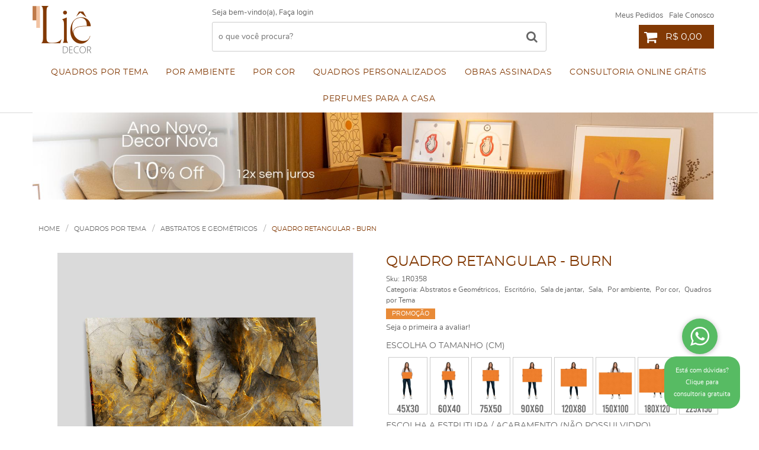

--- FILE ---
content_type: text/html; charset=UTF-8
request_url: https://www.liedecor.com.br/quadros-por-tema/abstratos-e-geometricos/quadro-retangular-burn-p
body_size: 86022
content:

<!DOCTYPE html>
<html lang="pt-br">

<head prefix="og: http://ogp.me/ns#  fb: http://ogp.me/ns/fb#  product: http://ogp.me/ns/product#">
	<meta http-equiv="Content-Type" content="text/html; charset=utf-8" />	<title>Quadro Retangular  - Burn - Liê Decor</title>
	<meta name="description" content="Quadro Retangular  - Burn. Acesse e conheça agora! Quadros decorativos em Tecido Canvas é na Liê Decor. Personalizamos o seu quadro!" /><meta name="keywords" content="" /><link href="https://46781.cdn.simplo7.net/static/46781/configuracao/favicon_172589470067520.png" type="image/x-icon" rel="icon" /><link href="https://46781.cdn.simplo7.net/static/46781/configuracao/favicon_172589470067520.png" type="image/x-icon" rel="shortcut icon" />
<meta property="fb:app_id" content="197710707534212" />
<meta property="og:url" content="https://www.liedecor.com.br/quadros-por-tema/abstratos-e-geometricos/quadro-retangular-burn-p" />
<meta property="og:type" content="og:product" />
<meta property="og:title" content="Quadro Retangular  - Burn" />
<meta property="og:description" content="" />
<meta property="og:site_name" content="Liê Decor" />


<meta property="og:image" content="https://46781.cdn.simplo7.net/static/46781/sku/quadros-por-tema-abstratos-e-geometricos-quadro-retangular-burn--p-1681214047732.jpg" />
<meta property="og:image:secure_url" content="https://46781.cdn.simplo7.net/static/46781/sku/quadros-por-tema-abstratos-e-geometricos-quadro-retangular-burn--p-1681214047732.jpg" />
<meta property="og:image:url" content="https://46781.cdn.simplo7.net/static/46781/sku/quadros-por-tema-abstratos-e-geometricos-quadro-retangular-burn--p-1681214047732.jpg" />
<meta property="og:image:type" content="image/jpeg" />
<meta property="og:image:width" content="800">
<meta property="og:image:height" content="600">
<!-- Global Site Tag (gtag.js) - Google Analytics -->
<script async src="https://www.googletagmanager.com/gtag/js?id=UA-159207242-1"></script>
<script>
  window.dataLayer = window.dataLayer || [];
  function gtag(){dataLayer.push(arguments);}
  gtag('js', new Date());

  gtag('config', 'UA-159207242-1');
  gtag('config', 'AW-697485731');
</script><!-- Google tag (gtag.js) -->
<script async src="https://www.googletagmanager.com/gtag/js?id=G-MFFTEGQNWW"></script>
<script>
  window.dataLayer = window.dataLayer || [];
  function gtag(){dataLayer.push(arguments);}
  gtag('js', new Date());

  gtag('config', 'G-MFFTEGQNWW');
</script>


<meta name="p:domain_verify" content="721eb71927f34ed071a77965a512669e"/><!-- Pinterest Tag -->
<script>
!function(e){if(!window.pintrk){window.pintrk = function () {
window.pintrk.queue.push(Array.prototype.slice.call(arguments))};var
  n=window.pintrk;n.queue=[],n.version="3.0";var
  t=document.createElement("script");t.async=!0,t.src=e;var
  r=document.getElementsByTagName("script")[0];
  r.parentNode.insertBefore(t,r)}}("https://s.pinimg.com/ct/core.js");
pintrk('load', '2613023394817', {em: '<user_email_address>'});
pintrk('page');
</script>
<noscript>
<img height="1" width="1" style="display:none;" alt=""
  src="https://ct.pinterest.com/v3/?event=init&tid=2613023394817&pd[em]=<hashed_email_address>&noscript=1" />
</noscript>
<!-- end Pinterest Tag --><!-- Facebook Pixel Code -->
<script>
  !function(f,b,e,v,n,t,s)
  {if(f.fbq)return;n=f.fbq=function(){n.callMethod?
  n.callMethod.apply(n,arguments):n.queue.push(arguments)};
  if(!f._fbq)f._fbq=n;n.push=n;n.loaded=!0;n.version='2.0';
  n.queue=[];t=b.createElement(e);t.async=!0;
  t.src=v;s=b.getElementsByTagName(e)[0];
  s.parentNode.insertBefore(t,s)}(window, document,'script',
  'https://connect.facebook.net/en_US/fbevents.js');
  fbq('init', '2365510716994712');
  fbq('track', 'PageView');
</script>
<noscript><img height="1" width="1" style="display:none"
  src="https://www.facebook.com/tr?id=2365510716994712&ev=PageView&noscript=1"
/></noscript>
<!-- End Facebook Pixel Code -->
<style type="text/css">
	html,body,div,span,applet,object,iframe,table,caption,tbody,tfoot,thead,tr,th,td,del,dfn,em,font,img,ins,kbd,q,s,samp,small,strike,strong,sub,sup,tt,var,h1,h2,h3,h4,h5,h6,p,blockquote,pre,a,abbr,acronym,address,big,cite,code,dl,dt,dd,ol,ul,li,fieldset,form,label,legend{vertical-align:top;font-family:inherit;font-weight:inherit;font-style:inherit;font-size:100%;outline:0;padding:0;margin:0;border:0}i,cite,em,var,address,dfn{font-style:italic}body{font-family:Arial,Sans-serif;font-size:13px;font-weight:normal;line-height:20px}.grid-cep{display:inline;float:left;width:120px}:focus{outline:0}ins,del{text-decoration:none}a{color:inherit;text-decoration:none}a:hover{text-decoration:underline}strong,b{font-weight:bold}ol,ul{list-style:none}table{border-collapse:separate;border-spacing:0}caption,th,td{font-weight:normal;text-align:left}blockquote:before,blockquote:after,q:before,q:after{content:""}blockquote,q{quotes:"" ""}input[type="button"],input[type="submit"],input[type="reset"],input[type="file"]::-webkit-file-upload-button,button,input[type="color"],input[type="email"],input[type="number"],input[type="password"],input[type="tel"],input[type="url"],input[type="text"]{margin:0;padding:0;outline:0;vertical-align:top;-webkit-box-sizing:border-box;-moz-box-sizing:border-box;box-sizing:border-box}img{display:block}div[class^="element"]{display:inline-block;position:relative;-webkit-box-sizing:border-box;-moz-box-sizing:border-box;box-sizing:border-box}.pull-left,.push-left{float:left}.pull-right,.push-right{float:right}.info-phone a{text-decoration:none}.container-12 .grid-auto{display:inline;float:left;margin-left:10px;margin-right:10px;width:auto}iframe[name="google_conversion_frame"]{height:0;position:absolute}.img-lazy-hidden{visibility:hidden;-webkit-opacity:calc(0 / 100);-moz-opacity:calc(0 / 100);opacity:calc(0 / 100);-ms-filter:"progid:DXImageTransform.Microsoft.Alpha"(Opacity=0);filter:progid:DXImageTransform.Microsoft.Alpha(opacity=0)}.element-product-description .product-view,.element-product-info .product-view,.element-product-description .product-view-content,.element-product-info .product-view-content{padding:0 !important;max-width:100% !important;width:100% !important}.text-red{color:#DA4336}.text-green{color:#2CA26E}input[type="email"],input[type="number"],input[type="password"],input[type="tel"],input[type="url"],input[type="text"],input[type="search"],input[type="creditcard"],input[type="cpf"],select,textarea{background:#fff;border:1px solid #000;display:inline-block;line-height:14px;margin:0;width:100%;-webkit-box-sizing:border-box;-moz-box-sizing:border-box;box-sizing:border-box}input[type="email"][disabled],input[type="number"][disabled],input[type="password"][disabled],input[type="tel"][disabled],input[type="url"][disabled],input[type="text"][disabled],input[type="search"][disabled],input[type="creditcard"][disabled],input[type="cpf"][disabled],select[disabled],textarea[disabled]{background:rgba(217,217,217,0.75);cursor:not-allowed}input[type="email"][readonly],input[type="number"][readonly],input[type="password"][readonly],input[type="tel"][readonly],input[type="url"][readonly],input[type="text"][readonly],input[type="search"][readonly],input[type="creditcard"][readonly],input[type="cpf"][readonly],select[readonly],textarea[readonly]{background:rgba(217,217,217,0.5)}input[type="email"],input[type="number"],input[type="password"],input[type="tel"],input[type="url"],input[type="text"],input[type="search"],input[type="creditcard"],input[type="cpf"]{padding:7px 5px}input[type="email"].input-loading,input[type="number"].input-loading,input[type="password"].input-loading,input[type="tel"].input-loading,input[type="url"].input-loading,input[type="text"].input-loading,input[type="search"].input-loading,input[type="creditcard"].input-loading,input[type="cpf"].input-loading{background:url("https://cdn.simplo7.net/static/webroot/img/frontend/loading-small.gif") no-repeat right center #fff}input[type="email"].error,input[type="number"].error,input[type="password"].error,input[type="tel"].error,input[type="url"].error,input[type="text"].error,input[type="search"].error,input[type="creditcard"].error,input[type="cpf"].error{border-color:#e95b4c !important;-webkit-box-shadow:0 0 10px rgba(233,91,76,0.5);-moz-box-shadow:0 0 10px rgba(233,91,76,0.5);box-shadow:0 0 10px rgba(233,91,76,0.5)}select{background:url("https://cdn.simplo7.net/static/webroot/img/frontend/arrow-select.png") no-repeat right center #fff;cursor:pointer;padding:8px 40px 8px 6px;-webkit-appearance:none;-moz-appearance:none;appearance:none}textarea{resize:vertical}textarea.error{border-color:#e95b4c !important;-webkit-box-shadow:0 0 10px rgba(233,91,76,0.5);-moz-box-shadow:0 0 10px rgba(233,91,76,0.5);box-shadow:0 0 10px rgba(233,91,76,0.5)}.label-block{clear:both;display:block}label.error{clear:both;color:#e95b4c;display:block;font-size:14px;line-height:20px}.row,.final-product-row{display:table;position:relative;width:100%;-webkit-box-sizing:border-box;-moz-box-sizing:border-box;box-sizing:border-box}.btn-upload{overflow:hidden}.btn-upload .input-file-upload{cursor:pointer;position:absolute;font-size:100px;left:-20px;top:-60px;-webkit-opacity:calc(0 / 100);-moz-opacity:calc(0 / 100);opacity:calc(0 / 100);-ms-filter:"progid:DXImageTransform.Microsoft.Alpha"(Opacity=0);filter:progid:DXImageTransform.Microsoft.Alpha(opacity=0)}.btn-upload .input-file-upload::-webkit-file-upload-button{cursor:pointer}label a{font-size:inherit !important;line-height:inherit !important;vertical-align:initial !important}.label-inline-auto{display:inline;float:left;line-height:30px;margin-right:10px}#foo,.box-pix-btn input{text-transform:initial !important}.switch{background:#A6B6CC;cursor:pointer;display:inline-block;height:24px;overflow:hidden;position:relative;vertical-align:middle;width:44px;-webkit-border-radius:12px;-moz-border-radius:12px;border-radius:12px;-webkit-background-clip:padding-box;-moz-background-clip:padding;background-clip:padding-box;-webkit-transition:background .35s ease-in-out;-moz-transition:background .35s ease-in-out;-ms-transition:background .35s ease-in-out;-o-transition:background .35s ease-in-out;-webkit-user-select:none;-moz-user-select:none;user-select:none}.switch:not(.active){filter:grayscale(1)}.switch input{left:-999999px;position:absolute}.switch span{background:#fff;display:block;height:16px;left:4px;position:absolute;top:4px;width:16px;-webkit-border-radius:8px;-moz-border-radius:8px;border-radius:8px;-webkit-background-clip:padding-box;-moz-background-clip:padding;background-clip:padding-box;-webkit-transition:left .3s linear;-moz-transition:left .3s linear;-ms-transition:left .3s linear;-o-transition:left .3s linear}.switch.active{background:var(--base-color)}.switch.active span{left:24px}.btn-toolbar{display:table;margin-top:20px;position:relative;width:100%}.btn-toolbar .btn+.btn{margin-left:10px !important}.btn{background:#000;border:0;color:#fff;cursor:pointer;display:inline-block;padding:7px 15px;position:relative;text-align:center;text-decoration:none;-webkit-box-sizing:border-box;-moz-box-sizing:border-box;box-sizing:border-box;-webkit-user-select:none;-moz-user-select:none;user-select:none}.btn .btn-icon,.btn .btn-text{vertical-align:top}.btn .btn-icon{display:none;margin-right:5px}.btn .btn-text-top{color:#fff;display:inline-block;font-size:18px;font-weight:bold;line-height:24px;text-transform:uppercase;width:100%}.btn .btn-text{display:inline-block;line-height:16px}.btn.btn-blue{background-color:#3498db;background:-webkit-gradient(linear, left top, left bottom, from(#3498db), to(#2980b9));background:-webkit-linear-gradient(top, #3498db, #2980b9);background:-moz-linear-gradient(top, #3498db, #2980b9);background:-ms-linear-gradient(top, #3498db, #2980b9);background:-o-linear-gradient(top, #3498db, #2980b9);border-color:#1d5a82;color:#fff}.btn.btn-blue:hover{background-color:#4aa3df;background:-webkit-gradient(linear, left top, left bottom, from(#4aa3df), to(#2e8ece));background:-webkit-linear-gradient(top, #4aa3df, #2e8ece);background:-moz-linear-gradient(top, #4aa3df, #2e8ece);background:-ms-linear-gradient(top, #4aa3df, #2e8ece);background:-o-linear-gradient(top, #4aa3df, #2e8ece)}.btn.btn-blue:active,.btn.btn-blue:focus{background-color:#258cd1;background:-webkit-gradient(linear, left top, left bottom, from(#258cd1), to(#2472a4));background:-webkit-linear-gradient(top, #258cd1, #2472a4);background:-moz-linear-gradient(top, #258cd1, #2472a4);background:-ms-linear-gradient(top, #258cd1, #2472a4);background:-o-linear-gradient(top, #258cd1, #2472a4)}.btn.btn-block{display:block;width:100%}.btn.rebuy-button{background:#2ecc71;border-color:#25a25a}.btn.rebuy-button:hover{background:#29b765}.btn.rebuy-button span[class^="icon"]{background:url("https://cdn.simplo7.net/static/webroot/img/frontend/icon-rebuy.png") no-repeat;display:inline-block;margin:1px 2px 1px 0;height:16px;width:16px}.btn:hover{text-decoration:none}.btn[disabled="disabled"],.btn:disabled{cursor:not-allowed;filter:grayscale(1);-webkit-opacity:calc(50 / 100);-moz-opacity:calc(50 / 100);opacity:calc(50 / 100);-ms-filter:"progid:DXImageTransform.Microsoft.Alpha"(Opacity=50);filter:progid:DXImageTransform.Microsoft.Alpha(opacity=50)}.wrapper-btn-actions .btn{margin:5px}.btn-sm{padding:.25rem .5rem !important}.btn-sm .btn-text{font-size:.875rem}.btn-xs{padding:.125rem .5rem !important}.btn-xs .btn-text{font-size:.875rem !important}.mask-msg,.msg-mask{background:#fff;bottom:0;left:0;position:fixed;right:0;top:0;z-index:999999;-webkit-opacity:calc(60 / 100);-moz-opacity:calc(60 / 100);opacity:calc(60 / 100);-ms-filter:"progid:DXImageTransform.Microsoft.Alpha"(Opacity=60);filter:progid:DXImageTransform.Microsoft.Alpha(opacity=60)}.msg-product-add{background:url("https://cdn.simplo7.net/static/webroot/img/frontend/icon-ok.png") no-repeat 20px center #2ecc71;background:url("https://cdn.simplo7.net/static/webroot/img/frontend/icon-ok.png") no-repeat 20px center rgba(46,204,113,0.9);color:#fff;left:50%;margin-left:-360px;padding:40px 20px 40px 100px;position:fixed;top:20px;text-align:left;width:740px;z-index:1000000;-webkit-border-radius:10px;-moz-border-radius:10px;border-radius:10px;-webkit-background-clip:padding-box;-moz-background-clip:padding;background-clip:padding-box;-webkit-box-shadow:0 0 15px rgba(46,204,113,0.75);-moz-box-shadow:0 0 15px rgba(46,204,113,0.75);box-shadow:0 0 15px rgba(46,204,113,0.75);-webkit-box-sizing:border-box;-moz-box-sizing:border-box;box-sizing:border-box}.msg-product-add .msg-text-top{font-size:26px;line-height:36px}.msg-product-add .close-msg{color:#000;font-size:30px;margin-top:-10px;position:absolute;right:20px;text-decoration:none;top:50%;-webkit-opacity:calc(30 / 100);-moz-opacity:calc(30 / 100);opacity:calc(30 / 100);-ms-filter:"progid:DXImageTransform.Microsoft.Alpha"(Opacity=30);filter:progid:DXImageTransform.Microsoft.Alpha(opacity=30)}.msg-product-add .close-msg:hover{-webkit-opacity:calc(60 / 100);-moz-opacity:calc(60 / 100);opacity:calc(60 / 100);-ms-filter:"progid:DXImageTransform.Microsoft.Alpha"(Opacity=60);filter:progid:DXImageTransform.Microsoft.Alpha(opacity=60)}.msg,.message{color:#fff;font-size:16px;line-height:24px;left:50%;margin-left:-360px;padding:40px 20px 40px 100px;position:fixed;top:20px;text-align:left;width:740px;z-index:1000000;-webkit-border-radius:10px;-moz-border-radius:10px;border-radius:10px;-webkit-background-clip:padding-box;-moz-background-clip:padding;background-clip:padding-box;-webkit-box-sizing:border-box;-moz-box-sizing:border-box;box-sizing:border-box}.msg.msg-error,.message.msg-error,.msg.error,.message.error{background:url("https://cdn.simplo7.net/static/webroot/img/frontend/icon-error.png") no-repeat 20px center rgba(192,57,43,0.9);-webkit-box-shadow:0 0 15px rgba(192,57,43,0.75);-moz-box-shadow:0 0 15px rgba(192,57,43,0.75);box-shadow:0 0 15px rgba(192,57,43,0.75)}.msg.msg-masked-success,.message.msg-masked-success,.msg.msg-success,.message.msg-success,.msg.success,.message.success{background:url("https://cdn.simplo7.net/static/webroot/img/frontend/icon-ok.png") no-repeat 20px center #2ecc71;background:url("https://cdn.simplo7.net/static/webroot/img/frontend/icon-ok.png") no-repeat 20px center rgba(46,204,113,0.9);-webkit-box-shadow:0 0 15px rgba(46,204,113,0.75);-moz-box-shadow:0 0 15px rgba(46,204,113,0.75);box-shadow:0 0 15px rgba(46,204,113,0.75)}.msg.msg-warning,.message.msg-warning,.msg.msg-masked-warning,.message.msg-masked-warning,.msg.warning,.message.warning{background:url("https://cdn.simplo7.net/static/webroot/img/frontend/icon-warning.png") no-repeat 20px center #f39c12;background:url("https://cdn.simplo7.net/static/webroot/img/frontend/icon-warning.png") no-repeat 20px center rgba(243,156,18,0.9);-webkit-box-shadow:0 0 15px rgba(243,156,18,0.75);-moz-box-shadow:0 0 15px rgba(243,156,18,0.75);box-shadow:0 0 15px rgba(243,156,18,0.75)}.msg.msg-info,.message.msg-info,.msg.info,.message.info{background:url("https://cdn.simplo7.net/static/webroot/img/frontend/icon-info.png") no-repeat 20px center #3498db;background:url("https://cdn.simplo7.net/static/webroot/img/frontend/icon-info.png") no-repeat 20px center rgba(52,152,219,0.9);-webkit-box-shadow:0 0 15px rgba(52,152,219,0.75);-moz-box-shadow:0 0 15px rgba(52,152,219,0.75);box-shadow:0 0 15px rgba(52,152,219,0.75)}.msg p,.message p{font-size:16px;line-height:24px}.msg p a,.message p a{text-decoration:none}.msg .msg-text-top,.message .msg-text-top{font-size:26px;line-height:36px}.msg .msg-text-bottom,.message .msg-text-bottom{font-size:16px;line-height:30px}.msg .msg-text-bottom a,.message .msg-text-bottom a{border:2px solid #fff;display:inline-block;line-height:20px;margin:0 2px;padding:3px 10px;text-decoration:none;-webkit-border-radius:6px;-moz-border-radius:6px;border-radius:6px;-webkit-background-clip:padding-box;-moz-background-clip:padding;background-clip:padding-box}.msg .close-msg,.message .close-msg,.msg .message-close,.message .message-close,.msg .msg-close,.message .msg-close,.msg .close,.message .close{color:#000;font-size:30px;margin-top:-10px;position:absolute;right:20px;text-decoration:none;top:50%;-webkit-opacity:calc(30 / 100);-moz-opacity:calc(30 / 100);opacity:calc(30 / 100);-ms-filter:"progid:DXImageTransform.Microsoft.Alpha"(Opacity=30);filter:progid:DXImageTransform.Microsoft.Alpha(opacity=30)}.msg .close-msg:hover,.message .close-msg:hover,.msg .message-close:hover,.message .message-close:hover,.msg .msg-close:hover,.message .msg-close:hover,.msg .close:hover,.message .close:hover{-webkit-opacity:calc(60 / 100);-moz-opacity:calc(60 / 100);opacity:calc(60 / 100);-ms-filter:"progid:DXImageTransform.Microsoft.Alpha"(Opacity=60);filter:progid:DXImageTransform.Microsoft.Alpha(opacity=60)}.msg .btn,.message .btn{margin:10px 10px 0 0}.message-animated{color:#fff;left:50%;margin-left:-360px;padding:40px 20px 40px 100px;position:fixed;top:20px;text-align:left;width:740px;z-index:1000000;-webkit-border-radius:10px;-moz-border-radius:10px;border-radius:10px;-webkit-background-clip:padding-box;-moz-background-clip:padding;background-clip:padding-box;-webkit-box-sizing:border-box;-moz-box-sizing:border-box;box-sizing:border-box}.message-animated.error{background:url("https://cdn.simplo7.net/static/webroot/img/frontend/icon-error.png") no-repeat 20px center #c0392b;background:url("https://cdn.simplo7.net/static/webroot/img/frontend/icon-error.png") no-repeat 20px center rgba(192,57,43,0.9);-webkit-box-shadow:0 0 15px rgba(192,57,43,0.75);-moz-box-shadow:0 0 15px rgba(192,57,43,0.75);box-shadow:0 0 15px rgba(192,57,43,0.75)}.message-animated.success{background:url("https://cdn.simplo7.net/static/webroot/img/frontend/icon-ok.png") no-repeat 20px center #2ecc71;background:url("https://cdn.simplo7.net/static/webroot/img/frontend/icon-ok.png") no-repeat 20px center rgba(46,204,113,0.9);-webkit-box-shadow:0 0 15px rgba(46,204,113,0.75);-moz-box-shadow:0 0 15px rgba(46,204,113,0.75);box-shadow:0 0 15px rgba(46,204,113,0.75)}.message-animated.warning{background:url("https://cdn.simplo7.net/static/webroot/img/frontend/icon-warning.png") no-repeat 20px center #f39c12;background:url("https://cdn.simplo7.net/static/webroot/img/frontend/icon-warning.png") no-repeat 20px center rgba(243,156,18,0.9);-webkit-box-shadow:0 0 15px rgba(243,156,18,0.75);-moz-box-shadow:0 0 15px rgba(243,156,18,0.75);box-shadow:0 0 15px rgba(243,156,18,0.75)}.message-animated.info{background:url("https://cdn.simplo7.net/static/webroot/img/frontend/icon-info.png") no-repeat 20px center #3498db;background:url("https://cdn.simplo7.net/static/webroot/img/frontend/icon-info.png") no-repeat 20px center rgba(52,152,219,0.9);-webkit-box-shadow:0 0 15px rgba(52,152,219,0.75);-moz-box-shadow:0 0 15px rgba(52,152,219,0.75);box-shadow:0 0 15px rgba(52,152,219,0.75)}.message-animated p{font-size:16px;line-height:24px}.message-animated p a{text-decoration:none}.message-animated .close-msg,.message-animated .message-close{color:#000;font-size:30px;margin-top:-10px;position:absolute;right:20px;text-decoration:none;top:50%;-webkit-opacity:calc(30 / 100);-moz-opacity:calc(30 / 100);opacity:calc(30 / 100);-ms-filter:"progid:DXImageTransform.Microsoft.Alpha"(Opacity=30);filter:progid:DXImageTransform.Microsoft.Alpha(opacity=30)}.message-animated .close-msg:hover,.message-animated .message-close:hover{-webkit-opacity:calc(60 / 100);-moz-opacity:calc(60 / 100);opacity:calc(60 / 100);-ms-filter:"progid:DXImageTransform.Microsoft.Alpha"(Opacity=60);filter:progid:DXImageTransform.Microsoft.Alpha(opacity=60)}.order-message{background:url("https://cdn.simplo7.net/static/webroot/img/frontend/icon-ok.png") no-repeat 20px center #2ecc71;background:url("https://cdn.simplo7.net/static/webroot/img/frontend/icon-ok.png") no-repeat 20px center rgba(46,204,113,0.9);display:table;margin-bottom:20px;padding:30px 20px 30px 100px;text-align:left;width:100%;-webkit-border-radius:10px;-moz-border-radius:10px;border-radius:10px;-webkit-background-clip:padding-box;-moz-background-clip:padding;background-clip:padding-box;-webkit-box-shadow:0 0 15px rgba(46,204,113,0.75);-moz-box-shadow:0 0 15px rgba(46,204,113,0.75);box-shadow:0 0 15px rgba(46,204,113,0.75);-webkit-box-sizing:border-box;-moz-box-sizing:border-box;box-sizing:border-box}.order-message.order-message-error{background:url("https://cdn.simplo7.net/static/webroot/img/frontend/icon-error.png") no-repeat 20px center #c0392b;background:url("https://cdn.simplo7.net/static/webroot/img/frontend/icon-error.png") no-repeat 20px center rgba(192,57,43,0.9);-webkit-box-shadow:0 0 15px rgba(192,57,43,0.75);-moz-box-shadow:0 0 15px rgba(192,57,43,0.75);box-shadow:0 0 15px rgba(192,57,43,0.75)}.order-message.order-message-yellow{background:url("https://cdn.simplo7.net/static/webroot/img/frontend/icon-warning.png") no-repeat 20px center #f1c40f;background:url("https://cdn.simplo7.net/static/webroot/img/frontend/icon-warning.png") no-repeat 20px center rgba(241,196,15,0.9);-webkit-box-shadow:0 0 15px rgba(241,196,15,0.75);-moz-box-shadow:0 0 15px rgba(241,196,15,0.75);box-shadow:0 0 15px rgba(241,196,15,0.75)}.order-message.order-message-yellow p{margin-bottom:10px}.order-message p{color:#fff;font-size:14px}.order-message .order-message-button p{float:left;margin:20px 10px 20px 0}.order-message .order-message-button .btn{background:#224982 !important;border:0 !important;float:right;height:auto !important;padding:20px 40px !important;-webkit-box-shadow:0 0 10px rgba(34, 73, 130, .9) !important;-moz-box-shadow:0 0 10px rgba(34, 73, 130, .9) !important;box-shadow:0 0 10px rgba(34, 73, 130, .9) !important;-webkit-border-radius:6px !important;-moz-border-radius:6px !important;border-radius:6px !important;-webkit-background-clip:padding-box;-moz-background-clip:padding;background-clip:padding-box}.order-message .order-message-button .btn .btn-text{color:#fff !important;font-size:16px !important;line-height:20px !important}.order-message .order-message-button .btn:hover{background:#3498db !important}.no-rgba .msg-product-add,.no-rgba .msg,.no-rgba .order-message,.no-rgba .message-animated{-webkit-opacity:calc(90 / 100);-moz-opacity:calc(90 / 100);opacity:calc(90 / 100);-ms-filter:"progid:DXImageTransform.Microsoft.Alpha"(Opacity=90);filter:progid:DXImageTransform.Microsoft.Alpha(opacity=90)}.msg-inline{color:#fff;font-size:14px;line-height:18px;margin-bottom:20px;padding:15px;-webkit-border-radius:4px;-moz-border-radius:4px;border-radius:4px;-webkit-background-clip:padding-box;-moz-background-clip:padding;background-clip:padding-box}.msg-inline.success{background:rgba(46,204,113,0.9);-webkit-box-shadow:0 0 15px rgba(46,204,113,0.75);-moz-box-shadow:0 0 15px rgba(46,204,113,0.75);box-shadow:0 0 15px rgba(46,204,113,0.75)}.msg-inline.error{background:rgba(192,57,43,0.9);-webkit-box-shadow:0 0 15px rgba(192,57,43,0.75);-moz-box-shadow:0 0 15px rgba(192,57,43,0.75);box-shadow:0 0 15px rgba(192,57,43,0.75)}.msg-inline.warning{background:rgba(243,156,18,0.9);-webkit-box-shadow:0 0 15px rgba(243,156,18,0.75);-moz-box-shadow:0 0 15px rgba(243,156,18,0.75);box-shadow:0 0 15px rgba(243,156,18,0.75)}.msg-inline.info{background:rgba(52,152,219,0.9);-webkit-box-shadow:0 0 15px rgba(52,152,219,0.75);-moz-box-shadow:0 0 15px rgba(52,152,219,0.75);box-shadow:0 0 15px rgba(52,152,219,0.75)}#header-main div[class^="header-"]{display:table;padding:5px 0;width:100%}#header-main div[class^="element-"]{display:table-cell;vertical-align:middle}#nav-main div[class^="element-"]{margin-bottom:20px;width:100%}.element-banner-main,.element-banner-stripe,.element-banner-shop{margin-bottom:20px}.bx-wrapper{margin:0 auto;position:relative;padding:0;*zoom:1;-webkit-box-sizing:border-box;-moz-box-sizing:border-box;box-sizing:border-box}.bx-wrapper img{display:block;margin:0 auto;max-width:100%}.bx-wrapper .bx-viewport{-webkit-box-sizing:border-box;-moz-box-sizing:border-box;box-sizing:border-box;-webkit-transform:translatez(0);-moz-transform:translatez(0);-ms-transform:translatez(0);-o-transform:translatez(0)}.bx-wrapper .bx-viewport ul li{-webkit-backface-visibility:hidden;-moz-backface-visibility:hidden;backface-visibility:hidden}.bx-wrapper .bx-viewport #product-list .product-list-item{clear:none !important;margin:0 20px 0 0 !important}.bx-wrapper .bx-controls-auto{bottom:0;position:absolute;width:100%}.bx-wrapper .bx-loading{display:none !important}.bx-wrapper .bx-pager .bx-pager-item,.bx-wrapper .bx-controls-auto .bx-pager-item,.bx-wrapper .bx-pager .bx-controls-auto-item,.bx-wrapper .bx-controls-auto .bx-controls-auto-item{display:inline-block;*display:inline;*zoom:1}.bx-wrapper .bx-controls-direction a{overflow:hidden;position:absolute;text-align:center;z-index:90}.bx-wrapper .bx-controls-direction a.disabled{cursor:not-allowed;-webkit-opacity:calc(60 / 100);-moz-opacity:calc(60 / 100);opacity:calc(60 / 100);-ms-filter:"progid:DXImageTransform.Microsoft.Alpha"(Opacity=60);filter:progid:DXImageTransform.Microsoft.Alpha(opacity=60)}.bx-wrapper .bx-controls-auto{text-align:center}.bx-wrapper .bx-caption{background:#666 \9;background:rgba(80,80,80,0.75);bottom:0;left:0;position:absolute;width:100%}.bx-wrapper.horizontal .bx-viewport{height:auto !important}.bx-wrapper.horizontal .bx-controls-direction a{top:50%}.bx-wrapper.horizontal .bx-controls-direction a.bx-prev{left:0}.bx-wrapper.horizontal .bx-controls-direction a.bx-next{right:0}.bx-wrapper.vertical .bx-controls-direction a{left:50%}.bx-wrapper.vertical .bx-controls-direction a.bx-prev{top:0}.bx-wrapper.vertical .bx-controls-direction a.bx-next{bottom:0}#vitrine{-webkit-box-sizing:border-box;-moz-box-sizing:border-box;box-sizing:border-box}.element-content{margin:0 !important;width:100%}.content-main-cols-1 #vitrine{width:100%}.list-item{display:table;margin-top:10px;width:100%;-webkit-box-sizing:border-box;-moz-box-sizing:border-box;box-sizing:border-box}.list-item li{display:table;margin:4px 0;position:relative;width:100%;-webkit-box-sizing:border-box;-moz-box-sizing:border-box;box-sizing:border-box}.list-item-wrapper-center{display:table;margin-left:auto;margin-right:auto}.row{display:table;position:relative;width:100%;-webkit-box-sizing:border-box;-moz-box-sizing:border-box;box-sizing:border-box}.row.row-center{text-align:center}.header-box-content{display:table;position:relative;width:100%}.header-box-content h1 span[class^="icon"],.header-box-content h2 span[class^="icon"],.header-box-content .title-primary span[class^="icon"],.header-box-content .title-secundary span[class^="icon"]{display:none}.box{border:1px solid #000;padding:10px;position:relative;-webkit-box-sizing:border-box;-moz-box-sizing:border-box;box-sizing:border-box}.box .box-header{position:relative}.box .box-header .box-title{color:#666;display:block;font-size:16px;line-height:30px}.box .box-content{position:relative;padding-top:10px}.box .box-content p{line-height:20px}#content-main{display:table;margin-bottom:20px;width:100%}#content-main div[class^="element-"]+div[class^="element-"]{margin-top:20px}.element-latest,.element-highlight,.element-bestseller,.element-promotion,.element-banner-shop,.element-tags-vitrine,.element-newsletter-vitrine{display:table !important;position:relative;width:100% !important}.element-vitrine-brand{width:100%}.element-vitrine-brand .vitrine-brand .vitrine-brand-list{display:table;width:100%}.element-vitrine-brand .vitrine-brand .vitrine-brand-list .vitrine-brand-item{display:inline;float:left}.wrapper-form-contact,.wrapper-content-contact{display:inline;float:left;margin:0 1%;width:48%}.wrapper-form-contact #div-captcha{padding:0 0 0 120px}.wrapper-form-contact .text-private-policy{margin-left:120px;padding:15px 0}.wrapper-form-contact textarea.error{border-color:#e95b4c !important;-webkit-box-shadow:0 0 10px rgba(233,91,76,0.5);-moz-box-shadow:0 0 10px rgba(233,91,76,0.5);box-shadow:0 0 10px rgba(233,91,76,0.5)}.label-inline{display:inline;float:left;padding-right:10px;width:110px}.input-inline{margin-left:120px}.row-btn-submit{margin-top:20px}.msg-empty{color:#ccc;font-size:30px;line-height:40px;padding:20px 0 100px;text-align:center}ol.ordered-list{list-style:initial;list-style-position:inside;list-style-type:decimal;margin-bottom:10px}ol.ordered-list li+li{margin-top:10px}.page-content p,.page-content h1,.page-content h2,.page-content h3,.page-content h4,.page-content h5,.page-content h6{margin-bottom:10px}.wrapper-captcha{display:table;margin:10px auto}.wrapper-form-contact .btn{float:right}.text-center{text-align:center !important}.text-left{text-align:center !important}.text-right{text-align:right !important}.loading-page{background:url("https://cdn.simplo7.net/static/webroot/img/frontend/loading-box.gif") no-repeat center center rgba(255,255,255,0.75);bottom:0;left:0;position:fixed;right:0;top:0;z-index:1000050}.element-product-description .product-view-content,.element-product-info .product-view-content{word-break:break-word}.element-product-description .product-view-content:not(.wrapper-table-kit) img,.element-product-info .product-view-content:not(.wrapper-table-kit) img{height:auto !important;max-width:100% !important}.element-product-description .product-view-content:not(.wrapper-table-kit) div,.element-product-info .product-view-content:not(.wrapper-table-kit) div{max-width:100% !important;width:auto !important}.element-product-description .product-view-content:not(.wrapper-table-kit) table,.element-product-info .product-view-content:not(.wrapper-table-kit) table{width:100% !important}#nav-bottom div[class^="element"]{margin-bottom:20px;width:100%}#footer-main{margin-top:40px;padding:20px 0}#footer-main .footer-main-inner div[class^="footer-"]{display:table;position:relative;width:100%}#footer-main .footer-main-inner div[class^="footer-"]+div[class^="footer-"]{margin-top:20px}#footer-main div[class^="element-"]{float:left}#footer-main .title-footer{display:block}iframe[name="google_conversion_frame"]{left:-55555px;position:absolute}.text-primary{color:var(--base-color)}.h1,.h2,.h3,.h4,.h5,.h6{color:var(--title-color);font-weight:500;line-height:1.2;margin-bottom:.5rem}.h1{font-size:1.75rem}.h2{font-size:1.5rem}.h3{font-size:1.25rem}.h4{font-size:1rem}.h5{font-size:.875rem}.h6{font-size:.875rem}.fs-1{font-size:2.5rem !important}.fs-2{font-size:2rem!important}.fs-3{font-size:1.75rem !important}.fs-4{font-size:1.5rem !important}.fs-5{font-size:1.25rem !important}.fs-6{font-size:1rem!important}.lh-1{line-height:1 !important}.lh-sm{line-height:1.25 !important}.lh-base{line-height:1.5 !important}.lh-lg{line-height:2 !important}.text-decoration-underline{text-decoration:underline !important}.text-decoration-line-through{text-decoration:line-through !important}.text-decoration-none{text-decoration:none !important}.bx-wrapper{margin:0 auto;position:relative;padding:0;*zoom:1;-webkit-box-sizing:border-box;-moz-box-sizing:border-box;box-sizing:border-box}.bx-wrapper img{display:block;margin:0 auto;max-width:100%}.bx-wrapper .bx-viewport{-webkit-box-sizing:border-box;-moz-box-sizing:border-box;box-sizing:border-box;-webkit-transform:translatez(0);-moz-transform:translatez(0);-ms-transform:translatez(0);-o-transform:translatez(0)}.bx-wrapper .bx-viewport ul li{-webkit-backface-visibility:hidden;-moz-backface-visibility:hidden;backface-visibility:hidden}.bx-wrapper .bx-viewport #product-list .product-list-item{clear:none !important;margin:0 20px 0 0 !important}.bx-wrapper .bx-controls-auto{bottom:0;position:absolute;width:100%}.bx-wrapper .bx-loading{display:none !important}.bx-wrapper .bx-pager .bx-pager-item,.bx-wrapper .bx-controls-auto .bx-pager-item,.bx-wrapper .bx-pager .bx-controls-auto-item,.bx-wrapper .bx-controls-auto .bx-controls-auto-item{display:inline-block;*display:inline;*zoom:1}.bx-wrapper .bx-controls-direction a{overflow:hidden;position:absolute;text-align:center;z-index:90}.bx-wrapper .bx-controls-direction a.disabled{cursor:not-allowed;-webkit-opacity:calc(60 / 100);-moz-opacity:calc(60 / 100);opacity:calc(60 / 100);-ms-filter:"progid:DXImageTransform.Microsoft.Alpha"(Opacity=60);filter:progid:DXImageTransform.Microsoft.Alpha(opacity=60)}.bx-wrapper .bx-controls-auto{text-align:center}.bx-wrapper .bx-caption{background:#666 \9;background:rgba(80,80,80,0.75);bottom:0;left:0;position:absolute;width:100%}.bx-wrapper.horizontal .bx-viewport{height:auto !important}.bx-wrapper.horizontal .bx-controls-direction a{top:50%}.bx-wrapper.horizontal .bx-controls-direction a.bx-prev{left:0}.bx-wrapper.horizontal .bx-controls-direction a.bx-next{right:0}.bx-wrapper.vertical .bx-controls-direction a{left:50%}.bx-wrapper.vertical .bx-controls-direction a.bx-prev{top:0}.bx-wrapper.vertical .bx-controls-direction a.bx-next{bottom:0}.bg-light{background-color:#F1F3F6 !important}#instagram-feed{display:none !important}
	</style>
<style type="text/css">
	:root {
		--base-color: #823904;
		--sec-color: #522e8f;
		--btn-color: #823904;
		--btn-detail-color: #823904;
		--btn-tellme-color: #823904;
		--bg-shop: #ffffff;
		--bg-color: #ffffff;
				--font-title: montserrat_regular;
		--font-base: nunito_regular;
		--menu-color: #ffffff;
		--menu-text-color: #823904;
		--footer-color: #823904;
		--footer-text-color: #ffffff;
		--text-color: #666666;
		--title-color: #000000;
		--header-color: #823904;
		--header-text-color: #ffffff;
	}

	</style>

<style id="style-general" >#footer-main .copyright{display:table;padding:20px 0;text-align:right;width:100%}#footer-main .copyright p{align-items:center;display:-webkit-flex;display:flex;font-size:10px;line-height:20px;justify-content:center;text-transform:uppercase;text-align:center}#footer-main .copyright img{margin-left:10px}

	#footer-main .copyright .logo-dloja,#footer-main .copyright .logo-loja-hostgator{display:inline-block;height:20px;overflow:hidden;text-indent:-555555px}#footer-main .copyright .logo-dloja img,#footer-main .copyright .logo-loja-hostgator img{display:block;height:20px;max-height:20px}

.fb-chat-wrapper.fb-chat-right+.wa-chat-wrapper.wa-chat-right .wa-chat-header{bottom:100px}.fb-chat-wrapper.fb-chat-left+.wa-chat-wrapper.wa-chat-left .wa-chat-header{bottom:100px}.wa-chat-wrapper{position:fixed;z-index:999999}.wa-chat-wrapper.wa-chat-left .wa-chat-header{left:30px}.wa-chat-wrapper.wa-chat-right .wa-chat-header{right:30px}.wa-chat-wrapper.wa-chat-darken .fb-chat-header .wa-chat-icon{background-position:0 -32px}.wa-chat-wrapper.wa-chat-darken .fb-chat-header .wa-chat-title{color:#000}.wa-chat-wrapper .wa-chat-header{background:#57bb63;bottom:30px;cursor:pointer;display:inline-block;font-size:0;padding:14px;position:fixed;-webkit-border-radius:30px;-moz-border-radius:30px;border-radius:30px;-webkit-background-clip:padding-box;-moz-background-clip:padding;background-clip:padding-box;-webkit-box-shadow:0 1px 8px rgba(0,0,0,0.25);-moz-box-shadow:0 1px 8px rgba(0,0,0,0.25);box-shadow:0 1px 8px rgba(0,0,0,0.25);-webkit-transition:all .4s;-moz-transition:all .4s;-ms-transition:all .4s;-o-transition:all .4s}.wa-chat-wrapper .wa-chat-header:hover{-webkit-transform:scale(1.1);-moz-transform:scale(1.1);-ms-transform:scale(1.1);-o-transform:scale(1.1)}.wa-chat-wrapper .wa-chat-header .wa-chat-icon{background:url("https://cdn.simplo7.net/static/webroot/img/frontend/icon-chat-wa.png") no-repeat 0 0;background-size:32px auto;display:inline-block;height:32px;width:32px}.wa-chat-wrapper .wa-chat-header .wa-chat-title{color:#fff;display:inline-block;font-size:14px;margin:6px 10px}.wa-chat-wrapper .wa-chat-header .wa-chat-title:empty{display:none !important}.fb-chat-wrapper{position:fixed;z-index:999999}.fb-chat-wrapper.fb-chat-left .fb-chat-header,.fb-chat-wrapper.fb-chat-left .fb-chat-content{left:30px}.fb-chat-wrapper.fb-chat-right .fb-chat-header,.fb-chat-wrapper.fb-chat-right .fb-chat-content{right:30px}.fb-chat-wrapper.fb-chat-darken .fb-chat-header .fb-chat-icon{background-position:0 -32px}.fb-chat-wrapper.fb-chat-darken .fb-chat-header .fb-chat-title{color:#000}.fb-chat-wrapper.active .fb-chat-icon-close{display:block}.fb-chat-wrapper .fb-chat-icon-close{background:#000;border:2px solid #fff;color:#fff;cursor:pointer;display:none;font-size:24px;height:30px;line-height:28px;position:absolute;right:-10px;top:-10px;text-align:center;width:30px;z-index:999999;-webkit-border-radius:50%;-moz-border-radius:50%;border-radius:50%;-webkit-background-clip:padding-box;-moz-background-clip:padding;background-clip:padding-box}.fb-chat-wrapper .fb-chat-header{bottom:30px;cursor:pointer;display:inline-block;font-size:0;padding:14px;position:fixed;-webkit-border-radius:30px;-moz-border-radius:30px;border-radius:30px;-webkit-background-clip:padding-box;-moz-background-clip:padding;background-clip:padding-box;-webkit-box-shadow:0 1px 8px rgba(0,0,0,0.25);-moz-box-shadow:0 1px 8px rgba(0,0,0,0.25);box-shadow:0 1px 8px rgba(0,0,0,0.25);-webkit-transition:all .4s;-moz-transition:all .4s;-ms-transition:all .4s;-o-transition:all .4s}.fb-chat-wrapper .fb-chat-header:hover{-webkit-transform:scale(1.1);-moz-transform:scale(1.1);-ms-transform:scale(1.1);-o-transform:scale(1.1)}.fb-chat-wrapper .fb-chat-header .fb-chat-icon{background:url("https://cdn.simplo7.net/static/webroot/img/frontend/icon-chat-fb.png") no-repeat 0 0;background-size:32px auto;display:inline-block;height:32px;width:32px}.fb-chat-wrapper .fb-chat-header .fb-chat-title{color:#fff;display:inline-block;font-size:14px;margin:6px 10px}.fb-chat-wrapper .fb-chat-header .fb-chat-title:empty{display:none !important}.fb-chat-wrapper .fb-chat-content{bottom:-480px;position:fixed;visibility:hidden;-webkit-opacity:0;-moz-opacity:0;opacity:0;-ms-filter:"progid:DXImageTransform.Microsoft.Alpha"(Opacity=0);filter:progid:DXImageTransform.Microsoft.Alpha(opacity=0);-webkit-transition:all .4s;-moz-transition:all .4s;-ms-transition:all .4s;-o-transition:all .4s}.fb-chat-wrapper.active .fb-chat-content{bottom:30px;visibility:visible;-webkit-opacity:1;-moz-opacity:1;opacity:1;-ms-filter:"progid:DXImageTransform.Microsoft.Alpha"(Opacity=100);filter:progid:DXImageTransform.Microsoft.Alpha(opacity=100)}.element-breadcrumb{display:table;margin-bottom:20px;width:100%}.element-breadcrumb .breadcrumb-list li{display:inline;float:left}.element-breadcrumb .breadcrumb-list li a{display:inline-block}.element-breadcrumb .breadcrumb-list li+li{background:url("https://cdn.simplo7.net/static/webroot/img/frontend/breadcrumb-separator.png") no-repeat left center;padding-left:24px}.element-breadcrumb .breadcrumb-list li.active a{color:#666;font-size:14px}#product-list.col-pl-2>li{width:48%}#product-list.col-pl-2>li:nth-child(2n+1){clear:both}#product-list.col-pl-3>li{width:31.333%}#product-list.col-pl-3>li:nth-child(3n+1){clear:both}#product-list.col-pl-4>li{width:23%}#product-list.col-pl-4>li:nth-child(4n+1){clear:both}#product-list.col-pl-5>li{width:18%}#product-list.col-pl-5>li:nth-child(5n+1){clear:both}#product-list,#product-list-sidebar{display:table;width:100%}#product-list .list-product-empty,#product-list-sidebar .list-product-empty{color:#ccc;font-size:30px;line-height:40px;padding:0 0 100px 0;text-align:center;width:100% !important}#product-list .product-list-item,#product-list-sidebar .product-list-item{display:inline;float:left;margin:0 1% 20px;position:relative;-webkit-box-sizing:border-box;-moz-box-sizing:border-box;box-sizing:border-box}#product-list .product-list-item .product-image,#product-list-sidebar .product-list-item .product-image{text-align:center;position:relative}#product-list .product-list-item .product-image a:not(.label-unavailable),#product-list-sidebar .product-list-item .product-image a:not(.label-unavailable){display:block;overflow:hidden;padding-bottom:0 !important;padding-top:100%;position:relative;-webkit-box-sizing:border-box;-moz-box-sizing:border-box;box-sizing:border-box}#product-list .product-list-item .product-image a:not(.label-unavailable) img,#product-list-sidebar .product-list-item .product-image a:not(.label-unavailable) img{left:50%;max-height:100%;max-width:100%;position:absolute;top:50%;-webkit-transform:translate(-50%, -50%);-moz-transform:translate(-50%, -50%);-ms-transform:translate(-50%, -50%);-o-transform:translate(-50%, -50%)}#product-list .product-list-item .product-image a:not(.label-unavailable) img.image-over,#product-list-sidebar .product-list-item .product-image a:not(.label-unavailable) img.image-over{display:none !important}#product-list .product-list-item .product-image a:not(.label-unavailable) img.image-over:hover,#product-list-sidebar .product-list-item .product-image a:not(.label-unavailable) img.image-over:hover{display:block !important}#product-list .product-list-item .product-image a.noimage,#product-list-sidebar .product-list-item .product-image a.noimage{background:url("https://cdn.simplo7.net/static/webroot/img/frontend/no-image-small.png") no-repeat center center}#product-list .product-list-item .product-image a.noimage img,#product-list-sidebar .product-list-item .product-image a.noimage img{display:none}#product-list .product-list-item .product-info,#product-list-sidebar .product-list-item .product-info{clear:both;padding:10px 0}#product-list .product-list-item .product-info .product-name,#product-list-sidebar .product-list-item .product-info .product-name{margin-bottom:5px;min-height:40px;text-align:center}#product-list .product-list-item .product-info .product-rating,#product-list-sidebar .product-list-item .product-info .product-rating{display:table;margin:0 auto 10px !important;width:auto !important}#product-list .product-list-item .product-info .product-rating .product-rating-stars-wrapper,#product-list-sidebar .product-list-item .product-info .product-rating .product-rating-stars-wrapper{display:inline;float:left;margin-right:5px !important}#product-list .product-list-item .product-info .product-rating .product-rating-number,#product-list-sidebar .product-list-item .product-info .product-rating .product-rating-number{display:inline;float:left}#product-list .product-list-item .product-info .product-unit,#product-list-sidebar .product-list-item .product-info .product-unit{display:none}#product-list .product-list-item .product-info .product-production-time,#product-list-sidebar .product-list-item .product-info .product-production-time{display:none}#product-list .product-list-item .product-info .product-old-price .product-strikethrough-price,#product-list-sidebar .product-list-item .product-info .product-old-price .product-strikethrough-price{text-decoration:line-through}#product-list .product-list-item .product-info .product-price,#product-list-sidebar .product-list-item .product-info .product-price{line-height:24px}#product-list .product-list-item .product-info .product-price span:first-child,#product-list-sidebar .product-list-item .product-info .product-price span:first-child{font-size:12px}#product-list .product-list-item .product-info .product-price .product-big,#product-list-sidebar .product-list-item .product-info .product-price .product-big,#product-list .product-list-item .product-info .product-price .product-big-price,#product-list-sidebar .product-list-item .product-info .product-price .product-big-price{font-size:18px}#product-list .product-list-item .product-info .product-price.product-wholesale span:first-child,#product-list-sidebar .product-list-item .product-info .product-price.product-wholesale span:first-child,#product-list .product-list-item .product-info .product-price.product-retail span:first-child,#product-list-sidebar .product-list-item .product-info .product-price.product-retail span:first-child{display:inline !important;font-weight:normal;text-transform:lowercase;font-size:12px}#product-list .product-list-item .product-info .product-price.product-retail,#product-list-sidebar .product-list-item .product-info .product-price.product-retail{width:100%;margin-top:3px}#product-list .product-list-item .product-info .product-parcelled-price,#product-list-sidebar .product-list-item .product-info .product-parcelled-price{font-size:12px;line-height:18px}#product-list .product-list-item .product-info .product-cash-price,#product-list-sidebar .product-list-item .product-info .product-cash-price{font-size:12px;line-height:18px}#product-list .product-list-item .product-info .product-tag-progressiveDiscount,#product-list-sidebar .product-list-item .product-info .product-tag-progressiveDiscount{margin:7px 0 0 0}#product-list .product-list-item .wrapper-product-combination,#product-list-sidebar .product-list-item .wrapper-product-combination{background:#fff;display:none;left:-2px;padding:5px 10px;position:absolute;right:-2px;top:100%;z-index:10}#product-list .product-list-item .wrapper-product-combination.product-combination-loading,#product-list-sidebar .product-list-item .wrapper-product-combination.product-combination-loading{background:url("https://cdn.simplo7.net/static/webroot/img/frontend/loading-small.gif") no-repeat center center #fff}#product-list .product-list-item .wrapper-product-combination.product-combination-loading .product-combination-title,#product-list-sidebar .product-list-item .wrapper-product-combination.product-combination-loading .product-combination-title,#product-list .product-list-item .wrapper-product-combination.product-combination-loading .product-combination-list,#product-list-sidebar .product-list-item .wrapper-product-combination.product-combination-loading .product-combination-list{visibility:hidden;-webkit-opacity:0;-moz-opacity:0;opacity:0;-ms-filter:"progid:DXImageTransform.Microsoft.Alpha"(Opacity=0);filter:progid:DXImageTransform.Microsoft.Alpha(opacity=0)}#product-list .product-list-item .product-list-item-inner.show-btn .wrapper-btn-product,#product-list-sidebar .product-list-item .product-list-item-inner.show-btn .wrapper-btn-product{display:block !important}#product-list .product-list-item .product-list-item-inner.hide-btn .wrapper-btn-product,#product-list-sidebar .product-list-item .product-list-item-inner.hide-btn .wrapper-btn-product,#product-list .product-list-item .product-list-item-inner.hide-btn .wrapper-product-combination,#product-list-sidebar .product-list-item .product-list-item-inner.hide-btn .wrapper-product-combination{display:none !important}#product-list .product-list-item .wrapper-btn-product,#product-list-sidebar .product-list-item .wrapper-btn-product{margin-top:10px;text-align:center}#product-list .product-list-item .label-promo,#product-list-sidebar .product-list-item .label-promo,#product-list .product-list-item .label-launch,#product-list-sidebar .product-list-item .label-launch,#product-list .product-list-item .label-unavailable,#product-list-sidebar .product-list-item .label-unavailable,#product-list .product-list-item .label-freeshiping,#product-list-sidebar .product-list-item .label-freeshiping{display:inline-block;overflow:hidden;-webkit-user-select:none;-moz-user-select:none;user-select:none}#product-list .product-list-item .label-promo,#product-list-sidebar .product-list-item .label-promo,#product-list .product-list-item .label-launch,#product-list-sidebar .product-list-item .label-launch{float:left;height:24px;width:50%;z-index:2}#product-list .product-list-item .label-freeshiping,#product-list-sidebar .product-list-item .label-freeshiping{clear:both;margin-top:10px;width:100%}#product-list .product-list-item .label-unavailable,#product-list-sidebar .product-list-item .label-unavailable{background:rgba(255,255,255,0.6);bottom:0;left:0;font-size:0;position:absolute;right:0;text-align:center;top:0;z-index:1}#product-list .product-list-item .label-unavailable:before,#product-list-sidebar .product-list-item .label-unavailable:before{color:rgba(0,0,0,0.75);content:"Produto Indisponível";font-size:16px;line-height:20px;left:15%;margin-top:-20px;max-width:70%;position:absolute;right:15%;top:50%;text-transform:uppercase}#product-list .product-list-item:hover,#product-list-sidebar .product-list-item:hover{z-index:5}#product-list .product-list-item:hover .wrapper-product-combination,#product-list-sidebar .product-list-item:hover .wrapper-product-combination{display:block}#product-list .product-list-item:hover .product-image a:not(.label-unavailable) img.image-main,#product-list-sidebar .product-list-item:hover .product-image a:not(.label-unavailable) img.image-main{visibility:hidden;-webkit-opacity:0;-moz-opacity:0;opacity:0;-ms-filter:"progid:DXImageTransform.Microsoft.Alpha"(Opacity=0);filter:progid:DXImageTransform.Microsoft.Alpha(opacity=0)}#product-list .product-list-item:hover .product-image a:not(.label-unavailable) img.image-over,#product-list-sidebar .product-list-item:hover .product-image a:not(.label-unavailable) img.image-over{display:block !important}.wrapper-product-combination .product-combination-title{clear:both;color:#666;display:block;font-size:14px}.wrapper-product-combination .product-combination-list{border:1px solid transparent;clear:both;display:table;margin:5px 0;width:100%;-webkit-box-sizing:border-box;-moz-box-sizing:border-box;box-sizing:border-box}.wrapper-product-combination .product-combination-list.error{border:1px solid #e95b4c;-webkit-box-shadow:0 0 8px rgba(233,91,76,0.8);-moz-box-shadow:0 0 8px rgba(233,91,76,0.8);box-shadow:0 0 8px rgba(233,91,76,0.8)}.wrapper-product-combination .product-combination-list .product-combination-item{border:1px solid transparent;display:inline;float:left;margin:2px;position:relative;-webkit-user-select:none;-moz-user-select:none;user-select:none}.wrapper-product-combination .product-combination-list .product-combination-item label{background:#fff;border:1px solid #ccc;cursor:pointer;display:block;font-size:12px;padding:1px;text-align:center}.wrapper-product-combination .product-combination-list .product-combination-item label div{line-height:16px;min-height:16px;padding:0 2px;position:relative;min-width:16px;-webkit-box-sizing:border-box;-moz-box-sizing:border-box;box-sizing:border-box}.wrapper-product-combination .product-combination-list .product-combination-item label div.combination-image{font-size:0;padding:0}.wrapper-product-combination .product-combination-list .product-combination-item label div.combination-image img{display:inline-block;height:auto;max-width:100%;max-height:100%;vertical-align:middle;width:auto}.wrapper-product-combination .product-combination-list .product-combination-item label div span{border:8px solid transparent;border-top-color:transparent !important;border-left-color:transparent !important;bottom:0;position:absolute;right:0}.wrapper-product-combination .product-combination-list .product-combination-item input[type="checkbox"]{position:absolute;-webkit-opacity:0;-moz-opacity:0;opacity:0;-ms-filter:"progid:DXImageTransform.Microsoft.Alpha"(Opacity=0);filter:progid:DXImageTransform.Microsoft.Alpha(opacity=0)}.wrapper-product-combination .product-combination-list .product-combination-item.product-combination-unavailable{-webkit-opacity:.75;-moz-opacity:.75;opacity:.75;-ms-filter:"progid:DXImageTransform.Microsoft.Alpha"(Opacity=75);filter:progid:DXImageTransform.Microsoft.Alpha(opacity=75)}.wrapper-product-combination .product-combination-list .product-combination-item.product-combination-unavailable label{cursor:default}.wrapper-product-combination .product-combination-list .product-combination-item.product-combination-unavailable .label-product-combination-unavailable{background:url("https://cdn.simplo7.net/static/webroot/img/frontend/label-product-combination-unavailable.png") no-repeat;display:block;height:11px;position:absolute;right:-5px;text-indent:-555555px;top:-5px;width:11px}.product-rating{display:inline-block;margin-bottom:10px;text-align:left;width:100%}.product-rating.product-rating-hide{display:none !important}.product-rating .product-rating-stars-wrapper{background:#c5c5c5;display:block;float:left;height:16px;margin-right:10px;position:relative;width:84px}.product-rating .product-rating-stars-wrapper .product-rating-stars-bg{background:#f2ca27;display:block;height:16px;width:0}.product-rating .product-rating-stars-wrapper .product-rating-stars{background:url("https://cdn.simplo7.net/static/webroot/img/frontend/bg-stars.png") no-repeat;display:block;height:18px;left:0;position:absolute;top:0;width:84px}.product-rating .product-rating-stars-wrapper .product-rating-stars .rating-stars{cursor:pointer;display:inline-block;height:37px;width:20%}.product-rating.star-1 .product-rating-stars-wrapper .product-rating-stars-bg{width:20%}.product-rating.star-2 .product-rating-stars-wrapper .product-rating-stars-bg{width:40%}.product-rating.star-3 .product-rating-stars-wrapper .product-rating-stars-bg{width:60%}.product-rating.star-4 .product-rating-stars-wrapper .product-rating-stars-bg{width:80%}.product-rating.star-5 .product-rating-stars-wrapper .product-rating-stars-bg{width:100%}#product-list.col-pl-2>li{width:48%}#product-list.col-pl-2>li:nth-child(2n+1){clear:both}#product-list.col-pl-3>li{width:31.333%}#product-list.col-pl-3>li:nth-child(3n+1){clear:both}#product-list.col-pl-4>li{width:23%}#product-list.col-pl-4>li:nth-child(4n+1){clear:both}#product-list.col-pl-5>li{width:18%}#product-list.col-pl-5>li:nth-child(5n+1){clear:both}#product-list,#product-list-sidebar{display:table;width:100%}#product-list .list-product-empty,#product-list-sidebar .list-product-empty{color:#ccc;font-size:30px;line-height:40px;padding:0 0 100px 0;text-align:center;width:100% !important}#product-list .product-list-item,#product-list-sidebar .product-list-item{display:inline;float:left;margin:0 1% 20px;position:relative;-webkit-box-sizing:border-box;-moz-box-sizing:border-box;box-sizing:border-box}#product-list .product-list-item .product-image,#product-list-sidebar .product-list-item .product-image{text-align:center;position:relative}#product-list .product-list-item .product-image a:not(.label-unavailable),#product-list-sidebar .product-list-item .product-image a:not(.label-unavailable){display:block;overflow:hidden;padding-bottom:0 !important;padding-top:100%;position:relative;-webkit-box-sizing:border-box;-moz-box-sizing:border-box;box-sizing:border-box}#product-list .product-list-item .product-image a:not(.label-unavailable) img,#product-list-sidebar .product-list-item .product-image a:not(.label-unavailable) img{left:50%;max-height:100%;max-width:100%;position:absolute;top:50%;-webkit-transform:translate(-50%, -50%);-moz-transform:translate(-50%, -50%);-ms-transform:translate(-50%, -50%);-o-transform:translate(-50%, -50%)}#product-list .product-list-item .product-image a:not(.label-unavailable) img.image-over,#product-list-sidebar .product-list-item .product-image a:not(.label-unavailable) img.image-over{display:none !important}#product-list .product-list-item .product-image a:not(.label-unavailable) img.image-over:hover,#product-list-sidebar .product-list-item .product-image a:not(.label-unavailable) img.image-over:hover{display:block !important}#product-list .product-list-item .product-image a.noimage,#product-list-sidebar .product-list-item .product-image a.noimage{background:url("https://cdn.simplo7.net/static/webroot/img/frontend/no-image-small.png") no-repeat center center}#product-list .product-list-item .product-image a.noimage img,#product-list-sidebar .product-list-item .product-image a.noimage img{display:none}#product-list .product-list-item .product-info,#product-list-sidebar .product-list-item .product-info{clear:both;padding:10px 0}#product-list .product-list-item .product-info .product-name,#product-list-sidebar .product-list-item .product-info .product-name{margin-bottom:5px;min-height:40px;text-align:center}#product-list .product-list-item .product-info .product-rating,#product-list-sidebar .product-list-item .product-info .product-rating{display:table;margin:0 auto 10px !important;width:auto !important}#product-list .product-list-item .product-info .product-rating .product-rating-stars-wrapper,#product-list-sidebar .product-list-item .product-info .product-rating .product-rating-stars-wrapper{display:inline;float:left;margin-right:5px !important}#product-list .product-list-item .product-info .product-rating .product-rating-number,#product-list-sidebar .product-list-item .product-info .product-rating .product-rating-number{display:inline;float:left}#product-list .product-list-item .product-info .product-unit,#product-list-sidebar .product-list-item .product-info .product-unit{display:none}#product-list .product-list-item .product-info .product-production-time,#product-list-sidebar .product-list-item .product-info .product-production-time{display:none}#product-list .product-list-item .product-info .product-old-price .product-strikethrough-price,#product-list-sidebar .product-list-item .product-info .product-old-price .product-strikethrough-price{text-decoration:line-through}#product-list .product-list-item .product-info .product-price,#product-list-sidebar .product-list-item .product-info .product-price{line-height:24px}#product-list .product-list-item .product-info .product-price span:first-child,#product-list-sidebar .product-list-item .product-info .product-price span:first-child{font-size:12px}#product-list .product-list-item .product-info .product-price .product-big,#product-list-sidebar .product-list-item .product-info .product-price .product-big,#product-list .product-list-item .product-info .product-price .product-big-price,#product-list-sidebar .product-list-item .product-info .product-price .product-big-price{font-size:18px}#product-list .product-list-item .product-info .product-parcelled-price,#product-list-sidebar .product-list-item .product-info .product-parcelled-price{font-size:12px;line-height:18px}#product-list .product-list-item .product-info .product-cash-price,#product-list-sidebar .product-list-item .product-info .product-cash-price{font-size:12px;line-height:18px}#product-list .product-list-item .product-info .product-tag-progressiveDiscount,#product-list-sidebar .product-list-item .product-info .product-tag-progressiveDiscount{margin:7px 0 0 0}#product-list .product-list-item .wrapper-product-combination,#product-list-sidebar .product-list-item .wrapper-product-combination{background:#fff;display:none;left:-2px;padding:5px 10px;position:absolute;right:-2px;top:100%;z-index:10}#product-list .product-list-item .wrapper-product-combination.product-combination-loading,#product-list-sidebar .product-list-item .wrapper-product-combination.product-combination-loading{background:url("https://cdn.simplo7.net/static/webroot/img/frontend/loading-small.gif") no-repeat center center #fff}#product-list .product-list-item .wrapper-product-combination.product-combination-loading .product-combination-title,#product-list-sidebar .product-list-item .wrapper-product-combination.product-combination-loading .product-combination-title,#product-list .product-list-item .wrapper-product-combination.product-combination-loading .product-combination-list,#product-list-sidebar .product-list-item .wrapper-product-combination.product-combination-loading .product-combination-list{visibility:hidden;-webkit-opacity:0;-moz-opacity:0;opacity:0;-ms-filter:"progid:DXImageTransform.Microsoft.Alpha"(Opacity=0);filter:progid:DXImageTransform.Microsoft.Alpha(opacity=0)}#product-list .product-list-item .product-list-item-inner.show-btn .wrapper-btn-product,#product-list-sidebar .product-list-item .product-list-item-inner.show-btn .wrapper-btn-product{display:block !important}#product-list .product-list-item .product-list-item-inner.hide-btn .wrapper-btn-product,#product-list-sidebar .product-list-item .product-list-item-inner.hide-btn .wrapper-btn-product,#product-list .product-list-item .product-list-item-inner.hide-btn .wrapper-product-combination,#product-list-sidebar .product-list-item .product-list-item-inner.hide-btn .wrapper-product-combination{display:none !important}#product-list .product-list-item .wrapper-btn-product,#product-list-sidebar .product-list-item .wrapper-btn-product{margin-top:10px;text-align:center}#product-list .product-list-item .label-promo,#product-list-sidebar .product-list-item .label-promo,#product-list .product-list-item .label-launch,#product-list-sidebar .product-list-item .label-launch,#product-list .product-list-item .label-unavailable,#product-list-sidebar .product-list-item .label-unavailable,#product-list .product-list-item .label-freeshiping,#product-list-sidebar .product-list-item .label-freeshiping{display:inline-block;overflow:hidden;-webkit-user-select:none;-moz-user-select:none;user-select:none}#product-list .product-list-item .label-promo,#product-list-sidebar .product-list-item .label-promo,#product-list .product-list-item .label-launch,#product-list-sidebar .product-list-item .label-launch{float:left;height:24px;width:50%;z-index:2}#product-list .product-list-item .label-freeshiping,#product-list-sidebar .product-list-item .label-freeshiping{clear:both;margin-top:10px;width:100%}#product-list .product-list-item .label-unavailable,#product-list-sidebar .product-list-item .label-unavailable{background:rgba(255,255,255,0.6);bottom:0;left:0;font-size:0;position:absolute;right:0;text-align:center;top:0;z-index:1}#product-list .product-list-item .label-unavailable:before,#product-list-sidebar .product-list-item .label-unavailable:before{color:rgba(0,0,0,0.75);content:"Produto Indisponível";font-size:16px;line-height:20px;left:15%;margin-top:-20px;max-width:70%;position:absolute;right:15%;top:50%;text-transform:uppercase}#product-list .product-list-item:hover,#product-list-sidebar .product-list-item:hover{z-index:5}#product-list .product-list-item:hover .wrapper-product-combination,#product-list-sidebar .product-list-item:hover .wrapper-product-combination{display:block}#product-list .product-list-item:hover .product-image a:not(.label-unavailable) img.image-main,#product-list-sidebar .product-list-item:hover .product-image a:not(.label-unavailable) img.image-main{visibility:hidden;-webkit-opacity:0;-moz-opacity:0;opacity:0;-ms-filter:"progid:DXImageTransform.Microsoft.Alpha"(Opacity=0);filter:progid:DXImageTransform.Microsoft.Alpha(opacity=0)}#product-list .product-list-item:hover .product-image a:not(.label-unavailable) img.image-over,#product-list-sidebar .product-list-item:hover .product-image a:not(.label-unavailable) img.image-over{display:block !important}.wrapper-product-combination .product-combination-title{clear:both;color:#666;display:block;font-size:14px}.wrapper-product-combination .product-combination-list{border:1px solid transparent;clear:both;display:table;margin:5px 0;width:100%;-webkit-box-sizing:border-box;-moz-box-sizing:border-box;box-sizing:border-box}.wrapper-product-combination .product-combination-list.error{border:1px solid #e95b4c;-webkit-box-shadow:0 0 8px rgba(233,91,76,0.8);-moz-box-shadow:0 0 8px rgba(233,91,76,0.8);box-shadow:0 0 8px rgba(233,91,76,0.8)}.wrapper-product-combination .product-combination-list .product-combination-item{border:1px solid transparent;display:inline;float:left;margin:2px;position:relative;-webkit-user-select:none;-moz-user-select:none;user-select:none}.wrapper-product-combination .product-combination-list .product-combination-item label{background:#fff;border:1px solid #ccc;cursor:pointer;display:block;font-size:12px;padding:1px;text-align:center}.wrapper-product-combination .product-combination-list .product-combination-item label div{line-height:16px;min-height:16px;padding:0 2px;position:relative;min-width:16px;-webkit-box-sizing:border-box;-moz-box-sizing:border-box;box-sizing:border-box}.wrapper-product-combination .product-combination-list .product-combination-item label div.combination-image{font-size:0;padding:0}.wrapper-product-combination .product-combination-list .product-combination-item label div.combination-image img{display:inline-block;height:auto;max-width:100%;max-height:100%;vertical-align:middle;width:auto}.wrapper-product-combination .product-combination-list .product-combination-item label div span{border:8px solid transparent;border-top-color:transparent !important;border-left-color:transparent !important;bottom:0;position:absolute;right:0}.wrapper-product-combination .product-combination-list .product-combination-item input[type="checkbox"]{position:absolute;-webkit-opacity:0;-moz-opacity:0;opacity:0;-ms-filter:"progid:DXImageTransform.Microsoft.Alpha"(Opacity=0);filter:progid:DXImageTransform.Microsoft.Alpha(opacity=0)}.wrapper-product-combination .product-combination-list .product-combination-item.product-combination-unavailable{-webkit-opacity:.75;-moz-opacity:.75;opacity:.75;-ms-filter:"progid:DXImageTransform.Microsoft.Alpha"(Opacity=75);filter:progid:DXImageTransform.Microsoft.Alpha(opacity=75)}.wrapper-product-combination .product-combination-list .product-combination-item.product-combination-unavailable label{cursor:default}.wrapper-product-combination .product-combination-list .product-combination-item.product-combination-unavailable .label-product-combination-unavailable{background:url("https://cdn.simplo7.net/static/webroot/img/frontend/label-product-combination-unavailable.png") no-repeat;display:block;height:11px;position:absolute;right:-5px;text-indent:-555555px;top:-5px;width:11px}.product-rating{display:inline-block;margin-bottom:10px;text-align:left;width:100%}.product-rating.product-rating-hide{display:none !important}.product-rating .product-rating-stars-wrapper{background:#c5c5c5;display:block;float:left;height:16px;margin-right:10px;position:relative;width:84px}.product-rating .product-rating-stars-wrapper .product-rating-stars-bg{background:#f2ca27;display:block;height:16px;width:0}.product-rating .product-rating-stars-wrapper .product-rating-stars{background:url("https://cdn.simplo7.net/static/webroot/img/frontend/bg-stars.png") no-repeat;display:block;height:18px;left:0;position:absolute;top:0;width:84px}.product-rating .product-rating-stars-wrapper .product-rating-stars .rating-stars{cursor:pointer;display:inline-block;height:37px;width:20%}.product-rating.star-1 .product-rating-stars-wrapper .product-rating-stars-bg{width:20%}.product-rating.star-2 .product-rating-stars-wrapper .product-rating-stars-bg{width:40%}.product-rating.star-3 .product-rating-stars-wrapper .product-rating-stars-bg{width:60%}.product-rating.star-4 .product-rating-stars-wrapper .product-rating-stars-bg{width:80%}.product-rating.star-5 .product-rating-stars-wrapper .product-rating-stars-bg{width:100%}.element-buy-all .wrapper-btn-buy-all{text-align:center}.element-buy-all .wrapper-btn-buy-all.top{margin-bottom:30px}.element-buy-all .wrapper-btn-buy-all.bottom{margin-top:30px}.element-buy-all #product-list{display:-webkit-flex;display:flex;flex-wrap:wrap;margin-left:-10px;margin-right:-10px;width:auto}.element-buy-all #product-list .product-list-item{height:auto !important;padding-left:10px;padding-right:10px;width:20%}.element-buy-all #product-list .product-list-item.product-list-item-active:before{content:"";background:#000;height:20px;position:absolute;right:15px;top:5px;width:20px;z-index:2;-webkit-mask:url("https://cdn.simplo7.net/static/webroot/img/frontend/icon-checked.svg") no-repeat center center;-moz-mask:url("https://cdn.simplo7.net/static/webroot/img/frontend/icon-checked.svg") no-repeat center center;mask:url("https://cdn.simplo7.net/static/webroot/img/frontend/icon-checked.svg") no-repeat center center}.element-buy-all #product-list .product-list-item .product-image{padding-top:100%;position:relative}.element-buy-all #product-list .product-list-item .product-image img{left:50%;position:absolute;top:50%;-webkit-transform:translate(-50%, -50%);-moz-transform:translate(-50%, -50%);-ms-transform:translate(-50%, -50%);-o-transform:translate(-50%, -50%)}.element-buy-all #product-list .product-list-item .wrapper-amount-item{align-items:center;display:-webkit-flex;display:flex;margin-bottom:10px}.element-buy-all #product-list .product-list-item .wrapper-amount-item .label-amount-item{font-size:12px;margin-right:5px}.table-primary{margin-bottom:20px;width:100%}.table-primary thead th{border:1px solid #000;border-bottom:0 !important;color:#666;font-size:14px;line-height:20px;padding:10px;vertical-align:middle}.table-primary thead th.nowrap{white-space:nowrap !important}.table-primary thead th+th{border-left:0}.table-primary tbody th,.table-primary tbody td{border:1px solid #000;font-size:14px;line-height:20px;padding:5px 10px;text-align:left;vertical-align:middle;white-space:pre-wrap}.table-primary tbody th.nowrap,.table-primary tbody td.nowrap{white-space:nowrap !important}.table-primary tbody th+th,.table-primary tbody td+th,.table-primary tbody th+td,.table-primary tbody td+td{border-left:0}.table-primary tbody tr+tr th,.table-primary tbody tr+tr td{border-top:0}.row+table{margin-top:10px}table th,table td{position:relative}table th.actions,table td.actions{text-align:center}table th.actions .btn+.btn,table td.actions .btn+.btn{margin-left:5px}table th.min-content,table td.min-content{text-align:center;white-space:nowrap;width:1%}table th.left,table td.left{text-align:left !important}table th.center,table td.center{text-align:center !important}table th.right,table td.right{text-align:right !important}table tbody tr.empty td em{color:#ccc;display:block;font-size:30px;line-height:40px;padding:20px 10px;text-align:center}.list-freight{width:100%}.list-freight thead tr th{font-size:14px;line-height:20px;padding:5px;width:33.3%}.list-freight th,.list-freight td{text-align:center}.list-freight th:first-child,.list-freight td:first-child{text-align:left}.list-freight tbody tr td{font-size:12px;line-height:20px;padding:5px;width:33.3%}.table-list{border-collapse:collapse;margin-top:20px;width:100%}.table-list tr th{color:#666;font-size:14px;padding:5px;vertical-align:middle}.table-list tr td{padding:5px;vertical-align:middle}.table-list tr td.holder-image{text-align:center}.table-list tr td.holder-image>a{display:inline-block;height:60px;line-height:60px;width:60px}.table-list tr td.holder-image img{display:inline-block;height:auto;max-height:60px;max-width:60px;width:auto}.table-list tr+tr td{border-top:1px dotted #ccc}.table-kit{border-collapse:collapse;margin-top:20px;width:100%}.table-kit tr+tr td{border-top:1px dotted #ccc}.table-kit tr td{padding:10px 5px;vertical-align:middle}.table-kit tfoot td{border-top:1px dotted #ccc;font-size:24px;padding:15px}#product-shipping td:nth-of-type(1),#product-shipping td:nth-of-type(2){white-space:nowrap}.table-orders thead th.min-content{text-align:center}.table-orders tbody td.min-content{text-align:center}.table-orders>tbody>tr>td.last-value{padding-left:30px;padding-right:30px}.table-orders th.value-product,.table-orders td.value-product{white-space:nowrap;text-align:right;width:1%}.wrapper-kit>td{line-height:0 !important;padding:20px 10px !important}.wrapper-kit>td table{margin:-25px 0 0 0 !important}.wrapper-kit>td table thead{-webkit-opacity:0;-moz-opacity:0;opacity:0;-ms-filter:"progid:DXImageTransform.Microsoft.Alpha"(Opacity=0);filter:progid:DXImageTransform.Microsoft.Alpha(opacity=0)}.box-wrapper-kit{line-height:0;border:1px solid #ccc;padding:10px;position:relative;-webkit-border-radius:4px;-moz-border-radius:4px;border-radius:4px;-webkit-background-clip:padding-box;-moz-background-clip:padding;background-clip:padding-box}.box-wrapper-kit .title-wrapper-kit{background:#fff;font-size:14px;display:inline-block;padding:0 3px;position:absolute;line-height:20px;left:20px;top:-10px}.product-thumbnails .product-thumbnails-list .product-thumbnails-item{position:relative}.product-thumbnails .product-thumbnails-list .product-thumbnails-item .link-thumbnail{bottom:0;cursor:pointer;left:0;position:absolute;right:0;top:0}.product-sharing{clear:both;margin:10px auto}.product-sharing .product-sharing-list{display:inline-block;font-size:0;text-align:center;width:100%}.product-sharing .product-sharing-list li{display:inline-block;float:none;line-height:0;margin:5px;position:relative}.element-product-detail{position:relative;width:100%}.element-product-detail .product-detail{display:inline;float:left;position:relative;width:49%;-webkit-box-sizing:border-box;-moz-box-sizing:border-box;box-sizing:border-box}.element-product-detail .product-detail.product-detail-left{margin-right:1%}.element-product-detail .product-detail.product-detail-right{margin-left:1%}.wrapper-product-question,.wrapper-product-question-kit{display:inline-block;margin:10px 0;width:100%}.wrapper-product-question .product-question-title,.wrapper-product-question-kit .product-question-title{clear:both;color:#666;display:block;font-size:14px}.wrapper-product-question .product-question-item-title,.wrapper-product-question-kit .product-question-item-title{font-size:12px}.wrapper-product-question .grid-text,.wrapper-product-question-kit .grid-text{display:inline;float:left;width:100%}.wrapper-product-question .product-question-action,.wrapper-product-question-kit .product-question-action{margin-bottom:15px;margin-left:0 !important}.wrapper-product-question .label-unit,.wrapper-product-question-kit .label-unit{display:inline;float:left}.wrapper-product-question .question-obs,.wrapper-product-question-kit .question-obs{display:inline-block;margin-top:5px;width:100%}.wrapper-product-question .product-custom-question-select,.wrapper-product-question-kit .product-custom-question-select{position:relative}.wrapper-product-question .product-custom-question-select select,.wrapper-product-question-kit .product-custom-question-select select{background-color:transparent;color:#363636;font-size:14px}.wrapper-product-question .product-custom-question-select .product-custom-question-cost,.wrapper-product-question-kit .product-custom-question-select .product-custom-question-cost{position:absolute;top:10px;right:calc(17px + 13px);color:#7C90AA;font-size:12px;user-select:none;z-index:-1;display:none}.wrapper-product-question-price{padding-bottom:20px}.wrapper-product-question-price .product-question-price{line-height:30px}.wrapper-product-question-price .product-question-price span{vertical-align:initial}.wrapper-product-question-price .product-question-price .product-question-value{font-size:24px}.wrapper-product-home{font-size:20px;margin:15px 0;color:#DF0000}.product-view{display:table;position:relative;width:100%;-webkit-box-sizing:border-box;-moz-box-sizing:border-box;box-sizing:border-box}.product-view+.product-view{margin-top:20px}.product-view .product-view-header .product-view-title{font-size:24px;line-height:30px;-webkit-box-sizing:border-box;-moz-box-sizing:border-box;box-sizing:border-box}.product-view .product-view-header .product-view-content{display:table;width:100%;-webkit-box-sizing:border-box;-moz-box-sizing:border-box;box-sizing:border-box}.product-view.element-product-description .product-view-content p+p{margin-top:10px}.element-product-detail{margin-bottom:20px}.element-product-detail .product-main-image{display:inline-block;margin:0 auto;height:400px;position:relative;width:100%;-webkit-box-sizing:border-box;-moz-box-sizing:border-box;box-sizing:border-box}.element-product-detail .product-main-image.video-active img{visibility:hidden !important}.element-product-detail .product-main-image img{height:auto !important;left:50%;margin:0 auto;max-height:100%;position:absolute;max-width:100%;top:50%;width:auto !important;-webkit-transform:translate(-50%, -50%);-moz-transform:translate(-50%, -50%);-ms-transform:translate(-50%, -50%);-o-transform:translate(-50%, -50%)}.element-product-detail .product-main-image.product-main-image-empty{padding:0 !important;height:400px !important}.element-product-detail .product-main-image .product-noimage{background:url("https://cdn.simplo7.net/static/webroot/img/frontend/no-image-large.png") no-repeat center center;bottom:0;left:0;margin:0 auto;position:absolute;top:0;width:100%}.element-product-detail .product-main-image .zoomWrapper{margin:0 auto;height:400px !important;position:relative;width:100% !important}.element-product-detail .product-main-image .video-holder{position:absolute;padding-bottom:56.25%;height:0;overflow:hidden;margin-top:-28.125%;max-width:100%;top:50%;width:100%;visibility:hidden;z-index:2}.element-product-detail .product-main-image .video-holder.active{visibility:visible}.element-product-detail .product-main-image .video-holder iframe{position:absolute;top:0;left:0;width:100%;height:100%;max-height:400px}.element-product-detail .product-thumbnails{padding:40px 0 20px;position:relative}.element-product-detail .product-thumbnails .product-thumbnails-list{text-align:center}.element-product-detail .product-thumbnails .product-thumbnails-list a,.element-product-detail .product-thumbnails .product-thumbnails-list div{cursor:pointer;border:1px solid transparent;display:inline-block;font-size:0;height:50px;line-height:50px;padding:2px;position:relative;text-align:center;width:50px}.element-product-detail .product-thumbnails .product-thumbnails-list a:hover,.element-product-detail .product-thumbnails .product-thumbnails-list div:hover,.element-product-detail .product-thumbnails .product-thumbnails-list a.active,.element-product-detail .product-thumbnails .product-thumbnails-list div.active{border-color:#000}.element-product-detail .product-thumbnails .product-thumbnails-list a img,.element-product-detail .product-thumbnails .product-thumbnails-list div img{display:inline-block;height:auto;line-height:50px;margin:0 auto;max-height:50px;max-width:50px;position:relative;vertical-align:middle;width:auto}.element-product-detail .product-thumbnails .product-thumbnails-list a span[class^="icon"],.element-product-detail .product-thumbnails .product-thumbnails-list div span[class^="icon"]{left:50%;margin:-10px 0 0 -10px;position:absolute;top:50%}.element-product-detail .product-thumbnails .product-thumbnails-list a#open-video-product img,.element-product-detail .product-thumbnails .product-thumbnails-list div#open-video-product img{opacity:.33}.element-product-detail .product-thumbnails .product-thumbnails-list a#open-video-product svg,.element-product-detail .product-thumbnails .product-thumbnails-list div#open-video-product svg{position:absolute;left:0;right:0;top:0;bottom:0;margin:auto}.element-product-detail .product-thumbnails .bx-wrapper .bx-controls-direction a{text-align:center;z-index:initial}.element-product-detail .wrapper-btn-actions{clear:both;text-align:center}.element-product-detail .wrapper-btn-actions .btn .btn-icon{display:inline-block}.element-product-detail .product-info .product-name{font-size:16px;line-height:20px;margin-bottom:5px}.element-product-detail .product-info .product-ncm{display:none}.element-product-detail .product-info .product-production-time{display:none}.element-product-detail .product-info .product-aval-amount{display:none}.element-product-detail .product-info .product-category a{position:relative}.element-product-detail .product-info .product-category a+a{margin-left:10px}.element-product-detail .product-info .product-category a+a::before{content:",";left:-10px;position:absolute}.element-product-detail .label-stamp-wrapper{display:table;margin:5px 0;width:100%}.element-product-detail .label-stamp-wrapper .label-stamp{color:#fff;cursor:default;display:inline;float:left;font-size:11px;line-height:14px;padding:3px 10px;position:relative;-webkit-user-select:none;-moz-user-select:none;user-select:none}.element-product-detail .label-stamp-wrapper .label-stamp+.label-stamp{margin-left:0}.element-product-detail .label-stamp-wrapper .label-stamp.label-promo{background:#e67e22}.element-product-detail .label-stamp-wrapper .label-stamp.label-launch{background:#27ae60}.element-product-detail .label-stamp-wrapper .label-stamp.label-freeshiping{background:#3498db}.element-product-detail .label-stamp-wrapper .label-stamp.label-unavailable{background:#c0392b}.element-product-detail .wrapper-product-combination{margin-bottom:10px}.element-product-detail .wrapper-product-combination.product-combination-hide{display:none}.element-product-detail .wrapper-product-combination .product-combination-title{left:0;position:static}.element-product-detail .product-amount{margin-bottom:20px;overflow:auto}.element-product-detail .product-amount .label-unit{font-weight:normal}.element-product-detail .product-amount .label-amount{display:block;font-size:14px;line-height:20px;padding:5px 0}.element-product-detail .product-amount .grid-medida{display:inline;float:left;width:60px}.element-product-detail .product-amount .product-item-amount{padding-left:5px;padding-right:5px;text-align:center}.element-product-detail .product-amount .btn-item-decrement .btn-icon,.element-product-detail .product-amount .btn-item-increment .btn-icon{display:inline-block}.element-product-detail .product-amount .btn-item-decrement .btn-text,.element-product-detail .product-amount .btn-item-increment .btn-text{display:none}.element-product-detail .wrapper-product-price{display:table;margin-bottom:20px;width:100%;-webkit-box-sizing:border-box;-moz-box-sizing:border-box;box-sizing:border-box}.element-product-detail .wrapper-product-price .product-price,.element-product-detail .wrapper-product-price .wrapper-btn-buy{display:table-cell;vertical-align:middle;-webkit-box-sizing:border-box;-moz-box-sizing:border-box;box-sizing:border-box}.element-product-detail .wrapper-product-price .product-price{padding-right:20px;width:228px}.element-product-detail .wrapper-product-price .product-price .product-old-price{font-size:12px;line-height:16px}.element-product-detail .wrapper-product-price .product-price .product-old-price .product-scratched-price{text-decoration:line-through}.element-product-detail .wrapper-product-price .product-price .product-new-price{line-height:24px}.element-product-detail .wrapper-product-price .product-price .product-new-price .product-big-price{font-size:18px}.element-product-detail .wrapper-product-price .product-price .product-parcelled-price{clear:both;font-size:12px;line-height:18px}.element-product-detail .wrapper-product-price .product-price .product-price-off{font-size:12px;line-height:18px}.element-product-detail .wrapper-product-price .wrapper-btn-buy{width:250px}.element-product-detail .wrapper-product-price .wrapper-btn-buy .btn-buy,.element-product-detail .wrapper-product-price .wrapper-btn-buy .btn-buy-kit,.element-product-detail .wrapper-product-price .wrapper-btn-buy .btn-dealer,.element-product-detail .wrapper-product-price .wrapper-btn-buy .btn-tell-me,.element-product-detail .wrapper-product-price .wrapper-btn-buy .btn-text-unavailable{height:auto;padding:30px 0;width:100%}.element-product-detail .wrapper-product-price .wrapper-btn-buy .btn-buy .btn-icon,.element-product-detail .wrapper-product-price .wrapper-btn-buy .btn-buy-kit .btn-icon,.element-product-detail .wrapper-product-price .wrapper-btn-buy .btn-dealer .btn-icon,.element-product-detail .wrapper-product-price .wrapper-btn-buy .btn-tell-me .btn-icon,.element-product-detail .wrapper-product-price .wrapper-btn-buy .btn-text-unavailable .btn-icon{display:inline-block;margin:5px 5px 5px 0}.element-product-detail .wrapper-product-price .wrapper-btn-buy .btn-buy .btn-text,.element-product-detail .wrapper-product-price .wrapper-btn-buy .btn-buy-kit .btn-text,.element-product-detail .wrapper-product-price .wrapper-btn-buy .btn-dealer .btn-text,.element-product-detail .wrapper-product-price .wrapper-btn-buy .btn-tell-me .btn-text,.element-product-detail .wrapper-product-price .wrapper-btn-buy .btn-text-unavailable .btn-text{font-size:24px;line-height:30px}.element-product-detail .wrapper-product-price .wrapper-btn-buy .btn-buy.btn-text-unavailable,.element-product-detail .wrapper-product-price .wrapper-btn-buy .btn-buy-kit.btn-text-unavailable,.element-product-detail .wrapper-product-price .wrapper-btn-buy .btn-dealer.btn-text-unavailable,.element-product-detail .wrapper-product-price .wrapper-btn-buy .btn-tell-me.btn-text-unavailable,.element-product-detail .wrapper-product-price .wrapper-btn-buy .btn-text-unavailable.btn-text-unavailable{background:#e74c3c;color:#fff;cursor:default;display:block;font-size:24px;line-height:30px;padding:15px 50px;text-align:center;white-space:pre-wrap;-webkit-box-sizing:border-box;-moz-box-sizing:border-box;box-sizing:border-box}.element-product-detail .wrapper-product-price .wrapper-btn-buy .btn-buy.btn-dealer,.element-product-detail .wrapper-product-price .wrapper-btn-buy .btn-buy-kit.btn-dealer,.element-product-detail .wrapper-product-price .wrapper-btn-buy .btn-dealer.btn-dealer,.element-product-detail .wrapper-product-price .wrapper-btn-buy .btn-tell-me.btn-dealer,.element-product-detail .wrapper-product-price .wrapper-btn-buy .btn-text-unavailable.btn-dealer{padding-left:10px;padding-right:10px;-webkit-box-sizing:border-box;-moz-box-sizing:border-box;box-sizing:border-box}.element-product-detail .wrapper-product-price .wrapper-btn-buy .btn-buy.btn-dealer .btn-text,.element-product-detail .wrapper-product-price .wrapper-btn-buy .btn-buy-kit.btn-dealer .btn-text,.element-product-detail .wrapper-product-price .wrapper-btn-buy .btn-dealer.btn-dealer .btn-text,.element-product-detail .wrapper-product-price .wrapper-btn-buy .btn-tell-me.btn-dealer .btn-text,.element-product-detail .wrapper-product-price .wrapper-btn-buy .btn-text-unavailable.btn-dealer .btn-text{font-size:18px;line-height:24px}.element-product-detail div[class^="box-"]{border:1px solid #000;display:table;margin-bottom:20px;padding:15px;width:100%;-webkit-box-sizing:border-box;-moz-box-sizing:border-box;box-sizing:border-box}.element-product-detail div[class^="box-"] .box-title{display:block;font-size:14px;line-height:20px;margin-bottom:5px}.element-product-detail .box-social .social-list li{display:inline;float:left}.element-product-detail .box-social .social-list li.google-plus{margin-top:-13px}.element-product-detail .box-social .social-list li+li{margin-left:5px}.element-product-detail .box-payment-off #cash-payment-list li{font-size:14px;line-height:20px}.element-product-detail .box-payment-parceled #deferred-payment li .deferred-payment-header{cursor:pointer;font-size:14px;line-height:20px}.element-product-detail .box-payment-parceled #deferred-payment li ul{display:none;padding:5px 0}.element-product-detail .box-payment-parceled #deferred-payment li ul li{font-size:12px;line-height:20px}.element-product-detail .box-shipping p{margin-bottom:5px}.element-product-detail .box-shipping .grid-cep{clear:both;display:inline;float:left;margin-bottom:10px;width:120px}.element-product-detail .box-shipping #product-shipping{clear:both;width:100%}.element-product-detail .box-shipping #product-shipping th,.element-product-detail .box-shipping #product-shipping td{padding:5px 10px;vertical-align:middle}.element-product-detail .box-shipping #product-shipping th:nth-of-type(1),.element-product-detail .box-shipping #product-shipping td:nth-of-type(1),.element-product-detail .box-shipping #product-shipping th:nth-of-type(2),.element-product-detail .box-shipping #product-shipping td:nth-of-type(2){width:1%}.element-product-detail .box-shipping #product-shipping th{font-size:12px;line-height:14px}.element-product-detail .box-shipping #product-shipping td{font-size:12px;line-height:14px}#condicao_adicional_box{border:solid 1px var(--base-color);border-radius:4px;overflow:hidden;width:100%;background:transparent;margin:12px 0}#condicao_adicional_box .condicao_adicional_header{background:var(--base-color);display:block;font-family:var(--font-title);padding:5px 24px;color:var(--bg-shop);font-size:16px}#condicao_adicional_box .condicao_adicional_header a{text-decoration:underline}#condicao_adicional_box .condicao_adicional_content{padding:10px;width:100%;display:flex}#condicao_adicional_box .condicao_adicional_content label{width:calc(100% - 20px);padding-left:5px;display:block;cursor:pointer;color:var(--text-color);font-family:var(--font-base)}#condicao_adicional_box .condicao_adicional_content label a{text-decoration:underline}#condicao_adicional_box #condicao_adicional{-webkit-appearance:none;appearance:none;background-color:var(--bg-shop);font:inherit;color:var(--base-color);width:15px;height:15px;border:.15em solid var(--base-color);border-radius:.15em;transform:translateY(-0.075em);display:grid;place-content:center}#condicao_adicional_box #condicao_adicional::before{content:"";width:.65em;height:.65em;clip-path:polygon(14% 44%, 0 65%, 50% 100%, 100% 16%, 80% 0%, 43% 62%);transform:scale(0);transform-origin:bottom left;transition:120ms transform ease-in-out;box-shadow:inset 1em 1em var(--form-control-color);background-color:var(--bg-shop)}#condicao_adicional_box #condicao_adicional:checked::before{transform:scale(1)}#condicao_adicional_box #condicao_adicional:checked{background-color:var(--base-color)}#condicao_adicional_box #condicao_adicional:focus{outline:max(2px, .15em) solid #3498db;outline-offset:max(2px, .15em)}.table-info-product{margin:0}.table-info-product tr th{width:40%}.table-info-product tr td{width:60%}.product-rating{display:inline-block;margin-bottom:10px;text-align:left;width:100%}.product-rating.product-rating-hide{display:none !important}.product-rating .product-rating-stars-wrapper{background:#c5c5c5;display:block;float:left;height:16px;margin-right:10px;position:relative;width:84px}.product-rating .product-rating-stars-wrapper .product-rating-stars-bg{background:#f2ca27;display:block;height:16px;width:0}.product-rating .product-rating-stars-wrapper .product-rating-stars{background:url("https://cdn.simplo7.net/static/webroot/img/frontend/bg-stars.png") no-repeat;display:block;height:18px;left:0;position:absolute;top:0;width:84px}.product-rating .product-rating-stars-wrapper .product-rating-stars .rating-stars{cursor:pointer;display:inline-block;height:37px;width:20%}.product-rating.star-1 .product-rating-stars-wrapper .product-rating-stars-bg{width:20%}.product-rating.star-2 .product-rating-stars-wrapper .product-rating-stars-bg{width:40%}.product-rating.star-3 .product-rating-stars-wrapper .product-rating-stars-bg{width:60%}.product-rating.star-4 .product-rating-stars-wrapper .product-rating-stars-bg{width:80%}.product-rating.star-5 .product-rating-stars-wrapper .product-rating-stars-bg{width:100%}.product-rating-row{display:table;margin-bottom:20px;position:relative;width:100%;-webkit-box-sizing:border-box;-moz-box-sizing:border-box;box-sizing:border-box}.product-rating-row .product-rating{display:table-cell;vertical-align:middle;width:94px}.product-rating-row .comments-counter{display:table-cell;vertical-align:middle;width:50%}.product-rating-row .comments-button{display:table-cell;text-align:right;vertical-align:middle;width:50%}.list-comments .list-comments-item{border:1px solid #000;border-left:0;border-right:0;display:table;padding:20px 10px;position:relative;width:100%;-webkit-box-sizing:border-box;-moz-box-sizing:border-box;box-sizing:border-box}.list-comments .list-comments-item+.list-comments-item{border-top:0}.list-comments .list-comments-item .comment-info,.list-comments .list-comments-item .comment-info-customer,.list-comments .list-comments-item .comment-content{display:table;width:100%}.list-comments .list-comments-item .comment-info .product-rating,.list-comments .list-comments-item .comment-info .comment-header{display:table-cell;vertical-align:middle}.list-comments .list-comments-item .comment-info .product-rating{width:128px}.list-comments .list-comments-item .comment-info .comment-header .comment-title,.list-comments .list-comments-item .comment-info .comment-header .comment-date{display:inline;float:left}.list-comments .list-comments-item .comment-info .comment-header .comment-title{line-height:20px}.list-comments .list-comments-item .comment-info .comment-header .comment-title::before{content:open-quote}.list-comments .list-comments-item .comment-info .comment-header .comment-title::after{content:close-quote}.list-comments .list-comments-item .comment-info .comment-header .comment-date{font-size:10px;line-height:14px;margin:5px 0 0 5px}.list-comments .list-comments-item .comment-info-customer{margin:10px 0}.list-comments .list-comments-item.list-comments-item-empty{border:0;padding-left:0;padding-right:0}.list-comments .list-comments-item.list-comments-item-empty .comment-text-empty,.list-comments .list-comments-item.list-comments-item-empty .comment-button{display:table-cell;vertical-align:middle}.list-comments .list-comments-item.list-comments-item-empty .comment-button{text-align:right}.element-product-tags .product-tags-list{display:table;width:100%;-webkit-box-sizing:border-box;-moz-box-sizing:border-box;box-sizing:border-box}.element-product-tags .product-tags-list .product-tags-list-item{display:inline-block;margin:5px}.loading-button{background:url("https://cdn.simplo7.net/static/webroot/img/frontend/loading-small-button.gif") no-repeat center center;color:transparent !important;text-shadow:none !important}.content-main-cols-1 .element-product-detail .wrapper-product-price .product-price{padding-right:10px;width:218px}.content-main-cols-1 .element-product-detail .wrapper-product-price .wrapper-btn-buy{width:250px}.content-main-cols-2 .element-product-detail .wrapper-product-price .product-price{padding-right:10px;width:168px}.content-main-cols-2 .element-product-detail .wrapper-product-price .wrapper-btn-buy{width:200px}.wrapper-product-parcels{clear:both;display:inline-block;position:relative}.wrapper-product-parcels .show-parcells{background:url("https://cdn.simplo7.net/static/webroot/img/frontend/arrow-down-small.png") no-repeat right center;cursor:pointer;padding-right:10px}.wrapper-product-parcels .payment-parceled{background:#fff;border:1px solid #ccc;left:50%;padding:10px 0;position:absolute;visibility:hidden;z-index:50;-webkit-opacity:0;-moz-opacity:0;opacity:0;-ms-filter:"progid:DXImageTransform.Microsoft.Alpha"(Opacity=0);filter:progid:DXImageTransform.Microsoft.Alpha(opacity=0);-webkit-transition:all .5s;-moz-transition:all .5s;-ms-transition:all .5s;-o-transition:all .5s;transition:all .5s;-webkit-transition-delay:.1s;transition-delay:.1s}.wrapper-product-parcels .payment-parceled:after{content:"";background:url("https://cdn.simplo7.net/static/webroot/img/frontend/arrow-payment-parceled.png") no-repeat center top;height:5px;left:50%;margin-left:-6px;position:absolute;top:-5px;width:13px}.wrapper-product-parcels .payment-parceled #tabs-payment ul{border-bottom:1px solid #ccc;display:table;padding:0 10px;white-space:nowrap;width:100%;-webkit-box-sizing:border-box;-moz-box-sizing:border-box;box-sizing:border-box}.wrapper-product-parcels .payment-parceled #tabs-payment ul li{border:1px solid transparent;display:inline-block;margin-bottom:-1px}.wrapper-product-parcels .payment-parceled #tabs-payment ul li a{display:block;font-size:12px;line-height:14px;padding:5px}.wrapper-product-parcels .payment-parceled #tabs-payment ul li.ui-state-active{border-color:#ccc;border-bottom-color:#fff}.wrapper-product-parcels .payment-parceled #tabs-payment .ui-tabs-panel{display:block;padding:10px 10px 5px}.wrapper-product-parcels #deferred-payment tr td{font-size:12px;line-height:20px;padding-bottom:5px;padding-top:5px;white-space:nowrap}.wrapper-product-parcels #deferred-payment tr td+td{padding-left:5px}.wrapper-product-parcels #deferred-payment tr td.parcel-total{padding-left:10px}.wrapper-product-parcels:hover .payment-parceled{visibility:visible;-webkit-opacity:1;-moz-opacity:1;opacity:1;-ms-filter:"progid:DXImageTransform.Microsoft.Alpha"(Opacity=100);filter:progid:DXImageTransform.Microsoft.Alpha(opacity=100)}.element-facebook-comments{width:100% !important}.ui-tooltip{background:rgba(52,152,219,0.9);color:#fff;padding:6px 12px;position:absolute;z-index:999999;-webkit-border-radius:4px;-moz-border-radius:4px;border-radius:4px;-webkit-background-clip:padding-box;-moz-background-clip:padding;background-clip:padding-box}.ui-tooltip::after{content:"";border-color:transparent transparent rgba(52,152,219,0.9) transparent;border-style:solid;border-width:6px;position:absolute;left:10px;top:-12px}.wrapper-progressive{width:fit-content}.wrapper-progressive .progressive-title{display:block;text-align:left;padding:10px 0;width:100%;font-weight:700;border-bottom:2px solid;font-size:14px}.wrapper-progressive .table-progressive{border-collapse:collapse;margin:10px 0 20px;width:auto}.wrapper-progressive .table-progressive th,.wrapper-progressive .table-progressive td{padding:8px 5px;padding-right:25px;text-align:left}.wrapper-progressive .table-progressive th{font-weight:700}.wrapper-progressive .table-progressive tr{border-bottom:1px solid #CDD8DF}.list-shipping-estimate-alert{color:red;display:block;font-size:11px;line-height:14px;white-space:pre-wrap}.element-product-related #product-list .product-list-item{width:23%}body.pagina-produto #product-list .product-list-item .wrapper-btn-product{display:none !important}.zoom-loading{background:url("https://cdn.simplo7.net/static/webroot/img/frontend/loading-big.gif") no-repeat center center rgba(255,255,255,0.8);bottom:0;left:0;position:absolute;right:0;top:0;z-index:2000}.zoomContainer .tintContainer .zoomTint{height:100% !important;width:100% !important}.zoomContainer.hide-zoom{display:none !important}.table-kit .holder-image{display:inline;float:left;width:150px}.table-kit .holder-image img{max-width:100%}.table-kit .product-info,.table-kit .wrapper-product-question-kit{display:block;margin-left:180px}.table-kit .wrapper-product-combination{display:inline-block;margin-top:30px;width:100%}
.element-social-header .social-header-list li{display:inline;float:left}.element-social-header .social-header-list li a span{display:none}.element-info .info-inner{text-align:right}.element-info .icon-phone{display:none}.element-info .info-title,.element-info .info-phone,.element-info .info-time,.element-info .info-email{display:block}.element-search form{position:relative}.element-shopping-cart .link-shopping-cart{display:inline-block;float:right;text-decoration:none;position:relative;-webkit-box-sizing:border-box;-moz-box-sizing:border-box;box-sizing:border-box}.element-shopping-cart .link-shopping-cart .shopping-cart-title,.element-shopping-cart .link-shopping-cart .shopping-cart-total-products-wrapper,.element-shopping-cart .link-shopping-cart shopping-cart-total-price-wrapper{display:block}.element-shopping-cart .link-shopping-cart .wrapper-list-products-shopping-cart{display:none;position:absolute;right:0;top:100%;z-index:100;-webkit-box-sizing:border-box;-moz-box-sizing:border-box;box-sizing:border-box}.element-shopping-cart .link-shopping-cart .wrapper-list-products-shopping-cart .list-products-shopping-cart{background:#fff;border:1px solid #000}.element-shopping-cart .link-shopping-cart .wrapper-list-products-shopping-cart .list-products-shopping-cart ul{min-width:500px;padding:10px 0}.element-shopping-cart .link-shopping-cart .wrapper-list-products-shopping-cart .list-products-shopping-cart ul:empty{display:none}.element-shopping-cart .link-shopping-cart .wrapper-list-products-shopping-cart .list-products-shopping-cart ul:empty~.total-price-shopping-cart-wrapper{padding:20px}.element-shopping-cart .link-shopping-cart .wrapper-list-products-shopping-cart .list-products-shopping-cart ul:empty~.total-price-shopping-cart-wrapper span:not(.total-price-shopping-cart){display:none}.element-shopping-cart .link-shopping-cart .wrapper-list-products-shopping-cart .list-products-shopping-cart ul li{display:table;padding:10px;width:100%;-webkit-box-sizing:border-box;-moz-box-sizing:border-box;box-sizing:border-box}.element-shopping-cart .link-shopping-cart .wrapper-list-products-shopping-cart .list-products-shopping-cart ul li+li{margin-top:10px}.element-shopping-cart .link-shopping-cart .wrapper-list-products-shopping-cart .list-products-shopping-cart ul li .img-product-shopping-cart,.element-shopping-cart .link-shopping-cart .wrapper-list-products-shopping-cart .list-products-shopping-cart ul li .name-product-shopping-cart,.element-shopping-cart .link-shopping-cart .wrapper-list-products-shopping-cart .list-products-shopping-cart ul li .price-product-shopping-cart{display:table-cell;vertical-align:middle}.element-shopping-cart .link-shopping-cart .wrapper-list-products-shopping-cart .list-products-shopping-cart ul li .img-product-shopping-cart{font-size:0;height:60px;line-height:60px;text-align:center;width:60px}.element-shopping-cart .link-shopping-cart .wrapper-list-products-shopping-cart .list-products-shopping-cart ul li .img-product-shopping-cart img{display:inline-block;height:auto;max-height:60px;max-width:60px;vertical-align:middle;width:auto}.element-shopping-cart .link-shopping-cart .wrapper-list-products-shopping-cart .list-products-shopping-cart ul li .noimage{background:url("https://cdn.simplo7.net/static/webroot/img/frontend/no-image-small.png") no-repeat center center;background-size:100%;display:block;height:60px;margin:0 auto;width:60px}.element-shopping-cart .link-shopping-cart .wrapper-list-products-shopping-cart .list-products-shopping-cart ul li .noimage img{display:none}.element-shopping-cart .link-shopping-cart .wrapper-list-products-shopping-cart .list-products-shopping-cart ul li .name-product-shopping-cart{padding:10px;text-align:left;white-space:pre-wrap;width:300px}.element-shopping-cart .link-shopping-cart .wrapper-list-products-shopping-cart .list-products-shopping-cart ul li .price-product-shopping-cart{width:100px;text-align:right}.element-shopping-cart .link-shopping-cart .wrapper-list-products-shopping-cart .list-products-shopping-cart .total-price-shopping-cart-wrapper{padding:10px;display:block;font-size:20px;line-height:24px;text-align:right;white-space:nowrap}.element-shopping-cart .link-shopping-cart .wrapper-list-products-shopping-cart .list-products-shopping-cart .cart-action-buttons{padding:15px;text-align:center}.element-shopping-cart .link-shopping-cart .wrapper-list-products-shopping-cart .list-products-shopping-cart .cart-action-buttons .btn+.btn{margin-left:10px}.element-shopping-cart .link-shopping-cart:hover .wrapper-list-products-shopping-cart{display:block}.element-menu-top .menu-top-list li{display:inline;float:left}#nav-main .element-menu-category #menu-category .menu-category-list{display:table;margin:0 auto}#nav-main .element-menu-category #menu-category .menu-category-list li{position:relative}#nav-main .element-menu-category #menu-category .menu-category-list li:hover>ul{display:block}#nav-main .element-menu-category #menu-category .menu-category-list>li{display:inline;float:left}#nav-main .element-menu-category #menu-category .menu-category-list>li a{display:block;font-size:14px;text-decoration:none}#nav-main .element-menu-category #menu-category .menu-category-list>li>ul{top:100% !important;left:0 !important;margin-top:-2px}#nav-main .element-menu-category #menu-category .menu-category-list>li ul{display:none;left:100%;position:absolute;top:0;z-index:100}#nav-main .element-menu-category #menu-category .menu-category-list>li ul li{display:block;float:none;min-width:150px;white-space:nowrap}#header-main .element-menu-category-header #menu-category-header .menu-category-list{display:table;margin:0 auto}#header-main .element-menu-category-header #menu-category-header .menu-category-list li{position:relative}#header-main .element-menu-category-header #menu-category-header .menu-category-list li:hover>ul{display:block}#header-main .element-menu-category-header #menu-category-header .menu-category-list>li{display:inline;float:left}#header-main .element-menu-category-header #menu-category-header .menu-category-list>li a{display:block;font-size:14px;text-decoration:none}#header-main .element-menu-category-header #menu-category-header .menu-category-list>li>ul{top:100% !important;left:0 !important;margin-top:-2px}#header-main .element-menu-category-header #menu-category-header .menu-category-list>li ul{display:none;left:100%;position:absolute;top:0;z-index:100}#header-main .element-menu-category-header #menu-category-header .menu-category-list>li ul li{display:block;float:none;min-width:150px;white-space:nowrap}.element-banner-bottom #banner-bottom{display:inline-block;width:100%}.element-banner-bottom #banner-bottom li{display:inline;float:left}#footer-main .element-social-footer .social-footer-list{display:table}#footer-main .element-social-footer .social-footer-list .social-footer-item{display:inline;float:left}#footer-main .element-social-footer .social-footer-list .social-footer-item .social-footer-text{display:none}#footer-main address{font-style:normal}#footer-main .element-address .info-cnpj{display:none}#footer-main .element-payment-methods .payment-methods-list{display:table;width:100%}#footer-main .element-payment-methods .payment-methods-list .payment-methods-item{border:1px solid #000;display:inline;float:left;margin:0 5px 5px 0;padding:3px 5px}#footer-main .element-payment-methods div[class^="icon-payment-"]{background:url("https://cdn.simplo7.net/static/webroot/img/payment/icons-payment-frontend-3.png") no-repeat;display:block;height:36px;width:58px}#footer-main .element-payment-methods div[class^="icon-payment-"].icon-payment-visa{background-position:center 0}#footer-main .element-payment-methods div[class^="icon-payment-"].icon-payment-visae,#footer-main .element-payment-methods div[class^="icon-payment-"].icon-payment-visa.electron,#footer-main .element-payment-methods div[class^="icon-payment-"].icon-payment-visa-electron{background-position:center -36px}#footer-main .element-payment-methods div[class^="icon-payment-"].icon-payment-master,#footer-main .element-payment-methods div[class^="icon-payment-"].icon-payment-mastercard{background-position:center -72px}#footer-main .element-payment-methods div[class^="icon-payment-"].icon-payment-discover{background-position:center -108px}#footer-main .element-payment-methods div[class^="icon-payment-"].icon-payment-diners{background-position:center -144px}#footer-main .element-payment-methods div[class^="icon-payment-"].icon-payment-amex{background-position:center -180px}#footer-main .element-payment-methods div[class^="icon-payment-"].icon-payment-pagseguro{background-position:center -216px}#footer-main .element-payment-methods div[class^="icon-payment-"].icon-payment-paypal{background-position:center -252px}#footer-main .element-payment-methods div[class^="icon-payment-"].icon-payment-bcash{background-position:center -288px}#footer-main .element-payment-methods div[class^="icon-payment-"].icon-payment-mercadopago,#footer-main .element-payment-methods div[class^="icon-payment-"].icon-payment-mercado-pago{background-position:center -324px}#footer-main .element-payment-methods div[class^="icon-payment-"].icon-payment-moip{background-position:center -360px}#footer-main .element-payment-methods div[class^="icon-payment-"].icon-payment-elo{background-position:center -396px}#footer-main .element-payment-methods div[class^="icon-payment-"].icon-payment-boleto,#footer-main .element-payment-methods div[class^="icon-payment-"].icon-payment-boleto-bancario,#footer-main .element-payment-methods div[class^="icon-payment-"].icon-payment-boleto-bradesco,#footer-main .element-payment-methods div[class^="icon-payment-"].icon-payment-pagamento-facil,#footer-main .element-payment-methods div[class^="icon-payment-"].icon-payment-paghiper{background-position:center -432px}#footer-main .element-payment-methods div[class^="icon-payment-"].icon-payment-deposito-bancario{background-position:center -468px}#footer-main .element-payment-methods div[class^="icon-payment-"].icon-payment-koin-pos-pago{background-position:center -504px}#footer-main .element-payment-methods div[class^="icon-payment-"].icon-payment-hipercard{background-position:center -540px}#footer-main .element-payment-methods div[class^="icon-payment-"].icon-payment-stelo{background-position:center -576px}#footer-main .element-payment-methods div[class^="icon-payment-"].icon-payment-pague-depois{background-position:center -612px}#footer-main .element-payment-methods div[class^="icon-payment-"].icon-payment-itau-shopline{background-position:center -648px}#footer-main .element-payment-methods div[class^="icon-payment-"].icon-payment-pagar-me{background-position:center -684px}#footer-main .element-payment-methods div[class^="icon-payment-"].icon-payment-rede-pay{background-position:center -720px}#footer-main .element-payment-methods div[class^="icon-payment-"].icon-payment-hiper{background-position:center -756px}#footer-main .element-payment-methods div[class^="icon-payment-"].icon-payment-aura{background-position:center -792px}#footer-main .element-payment-methods div[class^="icon-payment-"].icon-payment-jcb{background-position:center -828px}#footer-main .element-payment-methods div[class^="icon-payment-"].icon-payment-bancodobrasil,#footer-main .element-payment-methods div[class^="icon-payment-"].icon-payment-banco-brasil{background-position:center -864px}#footer-main .element-payment-methods div[class^="icon-payment-"].icon-payment-bradesco{background-position:0 -900px}#footer-main .element-payment-methods div[class^="icon-payment-"].icon-payment-banrisul{background-position:0 -936px}#footer-main .element-payment-methods div[class^="icon-payment-"].icon-payment-itau{background-position:0 -972px}#footer-main .element-payment-methods div[class^="icon-payment-"].icon-payment-hsbc{background-position:0 -1008px}#footer-main .element-payment-methods div[class^="icon-payment-"].icon-payment-pix{background-position:0 -1044px}#footer-main .element-payment-methods div[class^="icon-payment-"].icon-payment-pagaleve{background-position:0 -1080px}@media (-webkit-min-device-pixel-ratio:1.25){#footer-main .element-payment-methods div[class^="icon-payment-"]{background:url("https://cdn.simplo7.net/static/webroot/img/payment/icons-payment-frontend-3@2x.png") no-repeat;background-size:58px auto}}@media (-webkit-min-device-pixel-ratio:2.25){#footer-main .element-payment-methods div[class^="icon-payment-"]{background:url("https://cdn.simplo7.net/static/webroot/img/payment/icons-payment-frontend-3@3x.png") no-repeat;background-size:58px auto}}#footer-main .element-certificates .certificates-list .certificates-item a{display:block}#footer-main .element-newsletter .newsletter-input{display:table;margin-bottom:10px;width:100%;-webkit-box-sizing:border-box;-moz-box-sizing:border-box;box-sizing:border-box}.wrapper-product-countdown{text-align:center}.wrapper-product-countdown .countdown-progress-message p{font-size:20px;line-height:40px}.wrapper-product-countdown #product-countdown-progress{border:1px solid #000;margin:0 auto;overflow:hidden;padding:1px;position:relative;width:60%}.wrapper-product-countdown #product-countdown-progress .countdown-progress-bar{background:#000;overflow:hidden;position:relative;height:20px;-webkit-transition:all .15s linear;-moz-transition:all .15s linear;-ms-transition:all .15s linear;-o-transition:all .15s linear}.wrapper-product-countdown .product-countdown-message p{font-size:16px;line-height:24px;margin-top:5px}.wrapper-product-countdown .countdown-clock{display:-webkit-flex;display:flex;justify-content:center}.wrapper-product-countdown .countdown-clock .time-item{padding:15px;text-align:center}.wrapper-product-countdown .countdown-clock .time-item .time-top{display:block;font-size:50px;line-height:55px}.wrapper-product-countdown .countdown-clock .time-item .time-bottom{display:block;line-height:15px}body:not(.pagina-home) .countdown-inner{display:none !important}.countdown-inner{background:#000;color:#fff;padding:40px 0;text-align:center}.countdown-inner .countdown-title{font-size:28px;line-height:42px}.countdown-inner .countdown-desc{font-size:18px;line-height:26px}.countdown-inner .countdown-site{align-items:center;display:-webkit-flex;display:flex;justify-content:center;margin-top:25px}.countdown-inner .countdown-site .countdown-item{background:rgba(255,255,255,0.5);height:120px;margin:0 10px;padding:10px 0;text-align:center;width:130px;-webkit-border-radius:20px;-moz-border-radius:20px;border-radius:20px;-webkit-background-clip:padding-box;-moz-background-clip:padding;background-clip:padding-box;-webkit-box-sizing:border-box;-moz-box-sizing:border-box;box-sizing:border-box}.countdown-inner .countdown-site .countdown-item .time-big{font-size:80px;line-height:70px}.countdown-inner .countdown-site .countdown-item .time-small{font-size:18px;line-height:30px;width:100%;text-transform:uppercase}</style><link rel="stylesheet" type="text/css" href="/css/frontend/style-frontend.css" async="" /><link rel="stylesheet" type="text/css" href="/less/tema/cssless/lessphp_0a7ece51e91505d7997ca411d106697c9eff7915.css" /><link href="/css/custom" type="text/css" rel="stylesheet" /><!--[if lt IE 9]><script type="text/javascript" src="/js/frontend/css3-mediaqueries.js"></script><![endif]-->
	<script type="text/javascript" src="/js/backend/lib/jquery-3.7.1.min.js"></script>
	<script type="text/javascript" src="/js/backend/plugins/jquery.bxslider-rahisified.min.1.js"></script>
	<script type="text/javascript" src="/frontend/js/ProductModel.js"></script>
	
	<script type="text/javascript" src="/js/frontend/plugins/modernizr.js"></script>
	<script type="text/javascript" src="/js/frontend/plugins/jquery.meiomask.min.js"></script>
	<script type="text/javascript" src="/js/backend/plugins/jquery.validate.1.19.5.min.js"></script>
	<script type="text/javascript" src="/js/backend/plugins/jquery.validate.extends.1.js"></script>
	<script type="text/javascript" src="/js/frontend/frontend.min.1.js"></script>
	<script type="text/javascript" src="/js/frontend/message.js"></script>
	<script type="text/javascript" src="/js/frontend/modal.js"></script>
	<script type="text/javascript" src="/js/frontend/plugins/accounting.js"></script>
	<script type="text/javascript" src="/frontend/js/App-flag.js"></script>
	<script type="text/javascript" src="/frontend/js/WsDispatcher.min.js"></script>
	<script type="text/javascript" src="/frontend/js/CurrencyBehavior.js"></script>
	<script type="text/javascript" src="/js/backend/plugins/purify.min.js"></script>
	<script type="text/javascript" src="/frontend/js/recommend_store.min.js"></script>
	<script type="text/javascript" src="/frontend/js/search.min.js"></script>
	<script type="text/javascript" src="/frontend/js/newsletter.js"></script>
	<script type="text/javascript" src="/js/frontend/double-click.min.js"></script>
	<script type="text/javascript" src="/theme/Padrao2/js/frontend/functions.js"></script>
	<script type="text/javascript" src="/js/frontend/plugins/jquery.countdown-2.2.0.min.js"></script>
	<script type="text/javascript" src="/js/frontend/components/preventDuplicateOrders.js"></script>

<script type="application/ld+json">
{
  "@context": "http://schema.org",
  "@type": "WebSite",
  "url": "https://www.liedecor.com.br",
  "potentialAction": {
    "@type": "SearchAction",
    "target": "https://www.liedecor.com.br/busca?q={search_term_string}",    
    "query-input": "required name=search_term_string"
  }
}
</script><script>
				window.addEventListener('load', function () {
					// Dynamically create a script element for reCaptcha
					var script = document.createElement('script');
					script.src = 'https://www.google.com/recaptcha/enterprise.js?render=6LdRvoonAAAAAH2FMvhIgp7DX74qg1lZsQy4HbS1';
					script.async = true;
					document.body.appendChild(script);
				});
			</script>
<script async defer crossOrigin="anonymous" src="https://connect.facebook.net/pt_BR/sdk.js#xfbml=1&version=v12.0" nonce="woVBBesf"></script>

<base value="/" id="base_url"/>
<base value="https://46781.cdn.simplo7.net/static/46781" id="base_url_image"/><link href="https://www.liedecor.com.br/quadros-por-tema/abstratos-e-geometricos/quadro-retangular-burn-p" rel="canonical" /></head>

<body class="pagina-produto catalogoprodutos catalogoprodutos-view">
	<!-- Google Tag Manager (noscript) -->
<noscript><iframe src="https://www.googletagmanager.com/ns.html?id=GTM-MJBX297"
height="0" width="0" style="display:none;visibility:hidden"></iframe></noscript>
<!-- End Google Tag Manager (noscript) -->




	<div id="fb-root"></div>

		<header id="header-main">
		<div class="header-main-inner">
			
			
			<div class="header-1">
				<div class="container-12">
					
						
						
				<div class="element-social-header">
					<div class="grid-6 grid-social-header">
						<ul class='social-header-list'>
			
		<li class="social-header-item social-header-item-instagram">
			<a href="https://www.instagram.com/liedecor/" class="header-instagram" target="_blank" title="Instagram"><img src="https://46781.cdn.simplo7.net/static/46781/redesocial/header_157282551730727.png" alt="Instagram" title="Instagram" /><span class="social-footer-text">Instagram</span></a>		</li>
		
			
		<li class="social-header-item social-header-item-youtube">
			<a href="https://www.youtube.com/channel/UCBNQQtyG0uIVdyN8o3sygZw?view_as=subscriber" class="header-youtube" target="_blank" title="YouTube"><img src="https://46781.cdn.simplo7.net/static/46781/redesocial/header_171752465382801.png" alt="YouTube" title="YouTube" /><span class="social-footer-text">Youtube</span></a>		</li>
		
			
		<li class="social-header-item social-header-item-facebook">
			<a href="https://www.facebook.com/liedecor/" class="header-facebook" target="_blank" title="Facebook"><img src="https://46781.cdn.simplo7.net/static/46781/redesocial/header_157282627138655.png" alt="Facebook" title="Facebook" /><span class="social-footer-text">Facebook</span></a>		</li>
		
			
		<li class="social-header-item social-header-item-pinterest">
			<a href="https://br.pinterest.com/liedecor_/" class="header-pinterest" target="_blank" title="Pinterest"><img src="https://46781.cdn.simplo7.net/static/46781/redesocial/header_157282557665720.png" alt="Pinterest" title="Pinterest" /><span class="social-footer-text">Pinterest</span></a>		</li>
		
	</ul>					</div>
				</div>
			
						
						
				<div class="element-info">
					<div class="grid-6 grid-info">
						<div class="info-inner">
	<span class="icon-phone"></span>

	<span class="info-title">Atendimento</span>	
						<span class="info-phone"><a href="tel:+55(62)3285-1035"><span class="info-ddd">(62)</span> 3285-1035</a></span>
		
		
		
					<span class="info-email" style="display:none;"><a href="mailto:sac@liedecor.com.br">sac@liedecor.com.br</a> </span>
		
					<span class="info-time">Segunda a Sexta -  09h às 18h / Sábado - 09h às 12h.</span>
			</div>
					</div>
				</div>
			
						
													<div class="clear"></div>
				</div>
			</div>
						<div class="header-2">
				<div class="container-12">
				
				<div class="element-logo">
					<div class="grid-3 grid-logo">
						<div class="logo">
	<a href="/"><img src="https://46781.cdn.simplo7.net/static/46781/configuracao/logo_172589374955885.png" alt="Liê Decor" title="Liê Decor" /></a></div>					</div>
				</div>
			
						
						
				<div class="element-search">
					<div class="grid-6 grid-search">
						<div class="welcome-message" ><p>Seja bem-vindo(a), <a href="/clientes/login">Faça login</a></p></div><form action="/busca" id="form-search-header" method="post" accept-charset="utf-8"><div style="display:none;"><input type="hidden" name="_method" value="POST"/></div><div class="search-inner" ><input name="data[Search][filter]" autocomplete="off" class="search-field" placeholder="o que você procura?" type="text" id="SearchFilter"/><button class="btn btn-search" type="submit"><span class="icon-search btn-icon"></span><span class="btn-text">Pesquisar</span></button></div></form>					</div>
				</div>
			
						
						
				<div class="element-shopping-cart">
					<div class="grid-3 grid-shopping-cart">
						<div class="element-menu-top" ><ul class="menu-top-list"><li><a href="/clientes/index" target="" class="">Meus Pedidos</a></li><li><a href="/contato">Fale Conosco</a></li></ul></div><div class="link-shopping-cart" ><span class="icon-shopping-cart"></span><span class="shopping-cart-title">Minhas Compras</span><span class="shopping-cart-total-products-wrapper">Itens <span class="shopping-cart-total-products">0</span></span><span class="shopping-cart-total-price-wrapper">Subtotal <span class="shopping-cart-total-price">0</span></span><div class="wrapper-list-products-shopping-cart" ><div class="list-products-shopping-cart" ><ul ></ul><span class="total-price-shopping-cart-wrapper"><span>Subtotal </span><span class="total-price-shopping-cart">Seu Carrinho está vazio</span></span><div class="cart-action-buttons" style="display:none" ><a href="/carrinho" class="btn btn-cart-checkout"><span class="btn-text">Finalizar Compra</span></a><a href="#" class="btn btn-cart-continue product-add"><span class="btn-text">Continuar Comprando</span></a></div></div></div></div>					</div>
				</div>
			
						
													<div class="clear"></div>
				</div>
			</div>
						<div class="header-3">
				<div class="container-12">
				
				<div class="element-welcome-message">
					<div class="grid-6 grid-welcome-message">
						<p>Seja bem-vindo(a), <a href="/clientes/login">Faça login</a></p>					</div>
				</div>
			
						
						
				<div class="element-menu-top">
					<div class="grid-6 grid-menu-top">
						<ul class="menu-top-list"><li><a href="/clientes/index" target="" class="">Meus Pedidos</a></li><li><a href="/contato">Fale Conosco</a></li></ul>					</div>
				</div>
						<div class="clear"></div>
				</div>
			</div>
		</div>
	</header>

	<section id="nav-main">
				
		
			<div class="element-menu-category">
				<div class="container-12">
					<div class="grid-12">
						<nav id="menu-category">
	<div class="menu-category-inner">
		<ul class="menu-category-list"><li><a href="/quadros-por-tema" class="duas-colunas">Quadros por Tema</a><ul><li><a href="/quadros-por-tema/vitrine" class="">Mais Vendidos</a></li><li><a href="/lancamentos" class="">Lançamentos</a></li><li><a href="/quadros-por-tema/abstratos-e-geometricos" class="">Abstratos e Geométricos</a></li><li><a href="/quadros-por-tema/flores-e-folhas" class="">Flores e Folhas</a></li><li><a href="/quadros-por-tema/paisagens-e-natureza" class="">Paisagens e Natureza</a></li><li><a href="/quadros-por-tema/religiosos" class="">Religiosos</a></li><li><a href="/quadros-por-tema/minimalista" class="">Minimalista</a></li><li><a href="/quadros-por-tema/pintores-famosos" class="">Pintores famosos</a></li><li><a href="/quadros-por-tema/pinturas" class="">Pinturas</a></li><li><a href="/quadros-por-tema/leao" class="">Leão</a></li><li><a href="/quadros-por-tema/profissoes" class="">Profissões</a></li><li><a href="/quadros-por-tema/pessoas" class="">Pessoas</a></li><li><a href="/quadros-por-tema/marmorizados" class="">Marmorizados</a></li><li><a href="/quadros-por-tema/alimentos-e-bebidas" class="">Alimentos e Bebidas</a></li><li><a href="/quadros-por-tema/animais" class="">Animais</a></li><li><a href="/quadros-por-tema/infantil" class="">Infantil</a></li><li><a href="/quadros-por-tema/cidades" class="">Urbano / Cidades</a></li><li><a href="/quadros-por-tema/cultura-africana-egipcia" class="">Cultura Africana / Egípcia</a></li><li><a href="/quadros-por-tema/mapas" class="">Mapas</a></li><li><a href="/quadros-por-tema/musica" class="">Música</a></li><li><a href="/quadros-por-tema/orientais" class="">Orientais</a></li></ul></li><li><a href="/por-ambiente" class="duas-colunas">Por ambiente</a><ul><li><a href="/por-ambiente/sala" class="">Sala</a></li><li><a href="/por-ambiente/quarto" class="">Quarto</a></li><li><a href="/por-ambiente/sala-de-jantar" class="">Sala de jantar</a></li><li><a href="/hall-corredor" class="">Hall / Corredor</a></li><li><a href="/por-ambiente/banheiro" class="">Banheiro</a></li><li><a href="/por-ambiente/escritorio" class="">Escritório</a></li><li><a href="/por-ambiente/cozinha-area-gourmet" class="">Cozinha/ Área gourmet</a></li><li><a href="/por-ambiente/quarto-infantil" class="">Quarto Infantil</a></li></ul></li><li><a href="/por-cor" class="duas-colunas">Por cor</a><ul><li><a href="/por-cor/colorido" class="">Colorido</a></li><li><a href="/por-cor/tons-pasteis-bege-nude" class="">Tons Pasteis / Bege/ Nude</a></li><li><a href="/por-cor/preto-e-branco" class="">Preto e branco</a></li><li><a href="/por-cor/azul" class="">Azul</a></li><li><a href="/por-cor/branco" class="">Branco</a></li><li><a href="/por-cor/bronze" class="">Bronze</a></li><li><a href="/por-cor/cinza-prata-metalico" class="">Cinza/ Prata/ Metálico</a></li><li><a href="/por-cor/dourado-amarelo" class="">Dourado / Amarelo </a></li><li><a href="/por-cor/laranja-ocre" class="">Laranja / Ocre </a></li><li><a href="/por-cor/terracota-marrom" class="">Terracota / Marrom </a></li><li><a href="/por-cor/preto" class="">Preto </a></li><li><a href="/por-cor/rosa-rose-rose-gold" class="">Rosa / Rosé / Rosé Gold </a></li><li><a href="/por-cor/roxo" class="">Roxo </a></li><li><a href="/por-cor/verde" class="">Verde</a></li><li><a href="/por-cor/vermelho" class="">Vermelho </a></li></ul></li><li><a href="/quadros-personalizados" class="">Quadros personalizados</a></li><li><a href="/obras-assinadas" class="">Obras assinadas</a><ul><li><a href="/obras-assinadas/eli-coder" class="">Eli Coder</a></li><li><a href="/obras-assinadas/nayana-mesquita" class="">Nayana Mesquita</a></li></ul></li><li><a href="/p/consultoria-online-gratis" class="">Consultoria Online Grátis</a></li><li><a href="/perfumes-para-a-casa" class="">Perfumes para a Casa</a><ul><li><a href="/home-spray" class="">Home Spray</a></li><li><a href="/difusores" class="">Difusores</a></li><li><a href="/velas-perfumadas" class="">Velas Perfumadas</a></li><li><a href="/perfumes-para-a-casa/kits-de-perfumes-para-a-casa" class="">Kits de Perfumes para a Casa</a></li></ul></li></ul>	</div>
</nav>					</div>
				</div>
			</div>

		
			<div class="element-banner-stripe">
				<div class="container-12">
					<div class="grid-12">
						<ul id="banner-stripe" ><li class="banner-stripe-item banner-stripe-item-226" data-name="Ano novo Decor Nova 2026" data-title="Ano novo Decor Nova 2026" ><picture ><source srcset="https://46781.cdn.simplo7.net/static/46781/banner/tarja_176754208030975.jpg" type="image/jpg"><img src="https://46781.cdn.simplo7.net/static/46781/banner/tarja_176754208030975.jpg" alt="Ano novo Decor Nova 2026" title="Ano novo Decor Nova 2026" /></picture></li></ul>					</div>
				</div>
			</div>

		
		
		<div class="clear"></div>
	</section>

	
	<section id="content-main" class="content-main-cols-1">
		<div class="container-12">
			<div class="grid-12">
				<div id="vitrine" ><div class="element-content" >
	<script type="text/javascript" src="/js/backend/plugins/jquery-ui-1.13.2.min.js"></script>
	<script type="text/javascript" src="/js/frontend/plugins/jquery.elevatezoom.min.js"></script>
	<script type="text/javascript" src="/frontend/js/catalogoprodutos/product_recommend.min.js"></script>
	<script type="text/javascript" src="/frontend/js/catalogoprodutos/view.js"></script>

	<script type="text/javascript" src="/js/backend/product_rating_react.js"></script>

	<link rel="stylesheet" type="text/css" href="/css/../react/static/css/ProductRatingFormCustom.css" />
<div class="element-breadcrumb">
	<div class="breadcrumb">
		<ul class="breadcrumb-list" itemscope itemtype="http://schema.org/BreadcrumbList">
			<li itemprop="itemListElement" itemscope itemtype="http://schema.org/ListItem">
				<a href="/" rel="home" itemprop="item"><span itemprop="name">Home</span></a>				<meta itemprop="position" content="1" />
			</li>

			
											<li class="" itemprop="itemListElement" itemscope itemtype="http://schema.org/ListItem">
					<a href="https://www.liedecor.com.br/quadros-por-tema" itemprop="item"><h3 itemprop="name">Quadros por Tema</h3></a>					<meta itemprop="position" content="2" />
				</li>
											<li class="" itemprop="itemListElement" itemscope itemtype="http://schema.org/ListItem">
					<a href="https://www.liedecor.com.br/quadros-por-tema/abstratos-e-geometricos" itemprop="item"><h3 itemprop="name">Abstratos e Geométricos</h3></a>					<meta itemprop="position" content="3" />
				</li>
											<li class="active" itemprop="itemListElement" itemscope itemtype="http://schema.org/ListItem">
					<a href="https://www.liedecor.com.br/quadros-por-tema/abstratos-e-geometricos/quadro-retangular-burn-p" itemprop="item"><h2 itemprop="name">Quadro Retangular  - Burn</h2></a>					<meta itemprop="position" content="4" />
				</li>
					</ul>
	</div>
</div>
<div itemscope="" itemtype="http://schema.org/Product" ><div class="element-product-detail">
	<div class="product-detail product-detail-left">
			
	<div class="product-main-image">
		<picture ><source srcset="https://46781.cdn.simplo7.net/static/46781/sku/quadros-por-tema-abstratos-e-geometricos-quadro-retangular-burn--p-1681214047732.jpg" type="image/jpg"><img src="https://46781.cdn.simplo7.net/static/46781/sku/quadros-por-tema-abstratos-e-geometricos-quadro-retangular-burn--p-1681214047732.jpg" alt="Quadro Retangular  - Burn" class="product-image-zoom" data-zoom-image="https://46781.cdn.simplo7.net/static/46781/sku/quadros-por-tema-abstratos-e-geometricos-quadro-retangular-burn--p-1681214047732.jpg" /></picture>							</div>
	
	<div id="thumbnails-list" class="product-thumbnails product-thumbnails-horizontal">
		<ul class="product-thumbnails-list">
							<li class="product-thumbnails-item">
					<a href="javascript:;" data-image="https://46781.cdn.simplo7.net/static/46781/sku/quadros-por-tema-abstratos-e-geometricos-quadro-retangular-burn--p-1681214047732.jpg" data-zoom-image="https://46781.cdn.simplo7.net/static/46781/sku/quadros-por-tema-abstratos-e-geometricos-quadro-retangular-burn--p-1681214047732.jpg" ><picture ><source srcset="https://46781.cdn.simplo7.net/static/46781/sku/thumb_quadros-por-tema-abstratos-e-geometricos-quadro-retangular-burn--p-1681214047732.jpg" type="image/jpg"><img src="https://46781.cdn.simplo7.net/static/46781/sku/thumb_quadros-por-tema-abstratos-e-geometricos-quadro-retangular-burn--p-1681214047732.jpg" alt="Quadro Retangular  - Burn" itemprop="image" height="50" width="50" /></picture></a>
					<span class="link-thumbnail"></span>
				</li>
							<li class="product-thumbnails-item">
					<a href="javascript:;" data-image="https://46781.cdn.simplo7.net/static/46781/sku/quadros-por-tema-abstratos-e-geometricos-quadro-retangular-burn--p-1681214045117.jpg" data-zoom-image="https://46781.cdn.simplo7.net/static/46781/sku/quadros-por-tema-abstratos-e-geometricos-quadro-retangular-burn--p-1681214045117.jpg" ><picture ><source srcset="https://46781.cdn.simplo7.net/static/46781/sku/thumb_quadros-por-tema-abstratos-e-geometricos-quadro-retangular-burn--p-1681214045117.jpg" type="image/jpg"><img src="https://46781.cdn.simplo7.net/static/46781/sku/thumb_quadros-por-tema-abstratos-e-geometricos-quadro-retangular-burn--p-1681214045117.jpg" alt="Quadro Retangular  - Burn" itemprop="image" height="50" width="50" /></picture></a>
					<span class="link-thumbnail"></span>
				</li>
							<li class="product-thumbnails-item">
					<a href="javascript:;" data-image="https://46781.cdn.simplo7.net/static/46781/sku/quadros-por-tema-abstratos-e-geometricos-quadro-retangular-burn--p-1681214073979.jpg" data-zoom-image="https://46781.cdn.simplo7.net/static/46781/sku/quadros-por-tema-abstratos-e-geometricos-quadro-retangular-burn--p-1681214073979.jpg" ><picture ><source srcset="https://46781.cdn.simplo7.net/static/46781/sku/thumb_quadros-por-tema-abstratos-e-geometricos-quadro-retangular-burn--p-1681214073979.jpg" type="image/jpg"><img src="https://46781.cdn.simplo7.net/static/46781/sku/thumb_quadros-por-tema-abstratos-e-geometricos-quadro-retangular-burn--p-1681214073979.jpg" alt="Quadro Retangular  - Burn" itemprop="image" height="50" width="50" /></picture></a>
					<span class="link-thumbnail"></span>
				</li>
							<li class="product-thumbnails-item">
					<a href="javascript:;" data-image="https://46781.cdn.simplo7.net/static/46781/sku/quadros-por-tema-abstratos-e-geometricos-quadro-retangular-burn--p-1681214075587.jpg" data-zoom-image="https://46781.cdn.simplo7.net/static/46781/sku/quadros-por-tema-abstratos-e-geometricos-quadro-retangular-burn--p-1681214075587.jpg" ><picture ><source srcset="https://46781.cdn.simplo7.net/static/46781/sku/thumb_quadros-por-tema-abstratos-e-geometricos-quadro-retangular-burn--p-1681214075587.jpg" type="image/jpg"><img src="https://46781.cdn.simplo7.net/static/46781/sku/thumb_quadros-por-tema-abstratos-e-geometricos-quadro-retangular-burn--p-1681214075587.jpg" alt="Quadro Retangular  - Burn" itemprop="image" height="50" width="50" /></picture></a>
					<span class="link-thumbnail"></span>
				</li>
							<li class="product-thumbnails-item">
					<a href="javascript:;" data-image="https://46781.cdn.simplo7.net/static/46781/sku/quadros-por-tema-abstratos-e-geometricos-quadro-retangular-burn--p-1681214077583.jpg" data-zoom-image="https://46781.cdn.simplo7.net/static/46781/sku/quadros-por-tema-abstratos-e-geometricos-quadro-retangular-burn--p-1681214077583.jpg" ><picture ><source srcset="https://46781.cdn.simplo7.net/static/46781/sku/thumb_quadros-por-tema-abstratos-e-geometricos-quadro-retangular-burn--p-1681214077583.jpg" type="image/jpg"><img src="https://46781.cdn.simplo7.net/static/46781/sku/thumb_quadros-por-tema-abstratos-e-geometricos-quadro-retangular-burn--p-1681214077583.jpg" alt="Quadro Retangular  - Burn" itemprop="image" height="50" width="50" /></picture></a>
					<span class="link-thumbnail"></span>
				</li>
							<li class="product-thumbnails-item">
					<a href="javascript:;" data-image="https://46781.cdn.simplo7.net/static/46781/sku/quadros-por-tema-abstratos-e-geometricos-quadro-retangular-burn--p-1681214081826.jpg" data-zoom-image="https://46781.cdn.simplo7.net/static/46781/sku/quadros-por-tema-abstratos-e-geometricos-quadro-retangular-burn--p-1681214081826.jpg" ><picture ><source srcset="https://46781.cdn.simplo7.net/static/46781/sku/thumb_quadros-por-tema-abstratos-e-geometricos-quadro-retangular-burn--p-1681214081826.jpg" type="image/jpg"><img src="https://46781.cdn.simplo7.net/static/46781/sku/thumb_quadros-por-tema-abstratos-e-geometricos-quadro-retangular-burn--p-1681214081826.jpg" alt="Quadro Retangular  - Burn" itemprop="image" height="50" width="50" /></picture></a>
					<span class="link-thumbnail"></span>
				</li>
							<li class="product-thumbnails-item">
					<a href="javascript:;" data-image="https://46781.cdn.simplo7.net/static/46781/sku/quadros-por-tema-abstratos-e-geometricos-quadro-retangular-burn--p-1681214083788.jpg" data-zoom-image="https://46781.cdn.simplo7.net/static/46781/sku/quadros-por-tema-abstratos-e-geometricos-quadro-retangular-burn--p-1681214083788.jpg" ><picture ><source srcset="https://46781.cdn.simplo7.net/static/46781/sku/thumb_quadros-por-tema-abstratos-e-geometricos-quadro-retangular-burn--p-1681214083788.jpg" type="image/jpg"><img src="https://46781.cdn.simplo7.net/static/46781/sku/thumb_quadros-por-tema-abstratos-e-geometricos-quadro-retangular-burn--p-1681214083788.jpg" alt="Quadro Retangular  - Burn" itemprop="image" height="50" width="50" /></picture></a>
					<span class="link-thumbnail"></span>
				</li>
							<li class="product-thumbnails-item">
					<a href="javascript:;" data-image="https://46781.cdn.simplo7.net/static/46781/sku/quadros-por-tema-abstratos-e-geometricos-quadro-retangular-burn--p-1681214088290.jpg" data-zoom-image="https://46781.cdn.simplo7.net/static/46781/sku/quadros-por-tema-abstratos-e-geometricos-quadro-retangular-burn--p-1681214088290.jpg" ><picture ><source srcset="https://46781.cdn.simplo7.net/static/46781/sku/thumb_quadros-por-tema-abstratos-e-geometricos-quadro-retangular-burn--p-1681214088290.jpg" type="image/jpg"><img src="https://46781.cdn.simplo7.net/static/46781/sku/thumb_quadros-por-tema-abstratos-e-geometricos-quadro-retangular-burn--p-1681214088290.jpg" alt="Quadro Retangular  - Burn" itemprop="image" height="50" width="50" /></picture></a>
					<span class="link-thumbnail"></span>
				</li>
							<li class="product-thumbnails-item">
					<a href="javascript:;" data-image="https://46781.cdn.simplo7.net/static/46781/sku/quadros-por-tema-abstratos-e-geometricos-quadro-retangular-burn--p-1681214094673.jpg" data-zoom-image="https://46781.cdn.simplo7.net/static/46781/sku/quadros-por-tema-abstratos-e-geometricos-quadro-retangular-burn--p-1681214094673.jpg" ><picture ><source srcset="https://46781.cdn.simplo7.net/static/46781/sku/thumb_quadros-por-tema-abstratos-e-geometricos-quadro-retangular-burn--p-1681214094673.jpg" type="image/jpg"><img src="https://46781.cdn.simplo7.net/static/46781/sku/thumb_quadros-por-tema-abstratos-e-geometricos-quadro-retangular-burn--p-1681214094673.jpg" alt="Quadro Retangular  - Burn" itemprop="image" height="50" width="50" /></picture></a>
					<span class="link-thumbnail"></span>
				</li>
							<li class="product-thumbnails-item">
					<a href="javascript:;" data-image="https://46781.cdn.simplo7.net/static/46781/sku/quadros-por-tema-abstratos-e-geometricos-quadro-retangular-burn--p-1681214097421.jpg" data-zoom-image="https://46781.cdn.simplo7.net/static/46781/sku/quadros-por-tema-abstratos-e-geometricos-quadro-retangular-burn--p-1681214097421.jpg" ><picture ><source srcset="https://46781.cdn.simplo7.net/static/46781/sku/thumb_quadros-por-tema-abstratos-e-geometricos-quadro-retangular-burn--p-1681214097421.jpg" type="image/jpg"><img src="https://46781.cdn.simplo7.net/static/46781/sku/thumb_quadros-por-tema-abstratos-e-geometricos-quadro-retangular-burn--p-1681214097421.jpg" alt="Quadro Retangular  - Burn" itemprop="image" height="50" width="50" /></picture></a>
					<span class="link-thumbnail"></span>
				</li>
							<li class="product-thumbnails-item">
					<a href="javascript:;" data-image="https://46781.cdn.simplo7.net/static/46781/sku/quadros-por-tema-abstratos-e-geometricos-quadro-retangular-burn-p-1719323038203.jpg" data-zoom-image="https://46781.cdn.simplo7.net/static/46781/sku/quadros-por-tema-abstratos-e-geometricos-quadro-retangular-burn-p-1719323038203.jpg" ><picture ><source srcset="https://46781.cdn.simplo7.net/static/46781/sku/thumb_quadros-por-tema-abstratos-e-geometricos-quadro-retangular-burn-p-1719323038203.jpg" type="image/jpg"><img src="https://46781.cdn.simplo7.net/static/46781/sku/thumb_quadros-por-tema-abstratos-e-geometricos-quadro-retangular-burn-p-1719323038203.jpg" alt="Quadro Retangular  - Burn" itemprop="image" height="50" width="50" /></picture></a>
					<span class="link-thumbnail"></span>
				</li>
							<li class="product-thumbnails-item">
					<a href="javascript:;" data-image="https://46781.cdn.simplo7.net/static/46781/sku/quadros-por-tema-abstratos-e-geometricos-quadro-retangular-burn--p-1681214071357.jpg" data-zoom-image="https://46781.cdn.simplo7.net/static/46781/sku/quadros-por-tema-abstratos-e-geometricos-quadro-retangular-burn--p-1681214071357.jpg" ><picture ><source srcset="https://46781.cdn.simplo7.net/static/46781/sku/thumb_quadros-por-tema-abstratos-e-geometricos-quadro-retangular-burn--p-1681214071357.jpg" type="image/jpg"><img src="https://46781.cdn.simplo7.net/static/46781/sku/thumb_quadros-por-tema-abstratos-e-geometricos-quadro-retangular-burn--p-1681214071357.jpg" alt="Quadro Retangular  - Burn" itemprop="image" height="50" width="50" /></picture></a>
					<span class="link-thumbnail"></span>
				</li>
							<li class="product-thumbnails-item">
					<a href="javascript:;" data-image="https://46781.cdn.simplo7.net/static/46781/sku/quadros-por-tema-abstratos-e-geometricos-quadro-retangular-burn--p-1681214069728.jpg" data-zoom-image="https://46781.cdn.simplo7.net/static/46781/sku/quadros-por-tema-abstratos-e-geometricos-quadro-retangular-burn--p-1681214069728.jpg" ><picture ><source srcset="https://46781.cdn.simplo7.net/static/46781/sku/thumb_quadros-por-tema-abstratos-e-geometricos-quadro-retangular-burn--p-1681214069728.jpg" type="image/jpg"><img src="https://46781.cdn.simplo7.net/static/46781/sku/thumb_quadros-por-tema-abstratos-e-geometricos-quadro-retangular-burn--p-1681214069728.jpg" alt="Quadro Retangular  - Burn" itemprop="image" height="50" width="50" /></picture></a>
					<span class="link-thumbnail"></span>
				</li>
							<li class="product-thumbnails-item">
					<a href="javascript:;" data-image="https://46781.cdn.simplo7.net/static/46781/sku/quadros-por-tema-abstratos-e-geometricos-quadro-retangular-burn--p-1681214049680.jpg" data-zoom-image="https://46781.cdn.simplo7.net/static/46781/sku/quadros-por-tema-abstratos-e-geometricos-quadro-retangular-burn--p-1681214049680.jpg" ><picture ><source srcset="https://46781.cdn.simplo7.net/static/46781/sku/thumb_quadros-por-tema-abstratos-e-geometricos-quadro-retangular-burn--p-1681214049680.jpg" type="image/jpg"><img src="https://46781.cdn.simplo7.net/static/46781/sku/thumb_quadros-por-tema-abstratos-e-geometricos-quadro-retangular-burn--p-1681214049680.jpg" alt="Quadro Retangular  - Burn" itemprop="image" height="50" width="50" /></picture></a>
					<span class="link-thumbnail"></span>
				</li>
							<li class="product-thumbnails-item">
					<a href="javascript:;" data-image="https://46781.cdn.simplo7.net/static/46781/sku/quadros-por-tema-abstratos-e-geometricos-quadro-retangular-burn--p-1681214051316.jpg" data-zoom-image="https://46781.cdn.simplo7.net/static/46781/sku/quadros-por-tema-abstratos-e-geometricos-quadro-retangular-burn--p-1681214051316.jpg" ><picture ><source srcset="https://46781.cdn.simplo7.net/static/46781/sku/thumb_quadros-por-tema-abstratos-e-geometricos-quadro-retangular-burn--p-1681214051316.jpg" type="image/jpg"><img src="https://46781.cdn.simplo7.net/static/46781/sku/thumb_quadros-por-tema-abstratos-e-geometricos-quadro-retangular-burn--p-1681214051316.jpg" alt="Quadro Retangular  - Burn" itemprop="image" height="50" width="50" /></picture></a>
					<span class="link-thumbnail"></span>
				</li>
							<li class="product-thumbnails-item">
					<a href="javascript:;" data-image="https://46781.cdn.simplo7.net/static/46781/sku/quadros-por-tema-abstratos-e-geometricos-quadro-retangular-burn--p-1681214053288.jpg" data-zoom-image="https://46781.cdn.simplo7.net/static/46781/sku/quadros-por-tema-abstratos-e-geometricos-quadro-retangular-burn--p-1681214053288.jpg" ><picture ><source srcset="https://46781.cdn.simplo7.net/static/46781/sku/thumb_quadros-por-tema-abstratos-e-geometricos-quadro-retangular-burn--p-1681214053288.jpg" type="image/jpg"><img src="https://46781.cdn.simplo7.net/static/46781/sku/thumb_quadros-por-tema-abstratos-e-geometricos-quadro-retangular-burn--p-1681214053288.jpg" alt="Quadro Retangular  - Burn" itemprop="image" height="50" width="50" /></picture></a>
					<span class="link-thumbnail"></span>
				</li>
							<li class="product-thumbnails-item">
					<a href="javascript:;" data-image="https://46781.cdn.simplo7.net/static/46781/sku/quadros-por-tema-abstratos-e-geometricos-quadro-retangular-burn--p-1681214055969.jpg" data-zoom-image="https://46781.cdn.simplo7.net/static/46781/sku/quadros-por-tema-abstratos-e-geometricos-quadro-retangular-burn--p-1681214055969.jpg" ><picture ><source srcset="https://46781.cdn.simplo7.net/static/46781/sku/thumb_quadros-por-tema-abstratos-e-geometricos-quadro-retangular-burn--p-1681214055969.jpg" type="image/jpg"><img src="https://46781.cdn.simplo7.net/static/46781/sku/thumb_quadros-por-tema-abstratos-e-geometricos-quadro-retangular-burn--p-1681214055969.jpg" alt="Quadro Retangular  - Burn" itemprop="image" height="50" width="50" /></picture></a>
					<span class="link-thumbnail"></span>
				</li>
							<li class="product-thumbnails-item">
					<a href="javascript:;" data-image="https://46781.cdn.simplo7.net/static/46781/sku/quadros-por-tema-abstratos-e-geometricos-quadro-retangular-burn--p-1681214057210.jpg" data-zoom-image="https://46781.cdn.simplo7.net/static/46781/sku/quadros-por-tema-abstratos-e-geometricos-quadro-retangular-burn--p-1681214057210.jpg" ><picture ><source srcset="https://46781.cdn.simplo7.net/static/46781/sku/thumb_quadros-por-tema-abstratos-e-geometricos-quadro-retangular-burn--p-1681214057210.jpg" type="image/jpg"><img src="https://46781.cdn.simplo7.net/static/46781/sku/thumb_quadros-por-tema-abstratos-e-geometricos-quadro-retangular-burn--p-1681214057210.jpg" alt="Quadro Retangular  - Burn" itemprop="image" height="50" width="50" /></picture></a>
					<span class="link-thumbnail"></span>
				</li>
							<li class="product-thumbnails-item">
					<a href="javascript:;" data-image="https://46781.cdn.simplo7.net/static/46781/sku/quadros-por-tema-abstratos-e-geometricos-quadro-retangular-burn--p-1681214059487.jpg" data-zoom-image="https://46781.cdn.simplo7.net/static/46781/sku/quadros-por-tema-abstratos-e-geometricos-quadro-retangular-burn--p-1681214059487.jpg" ><picture ><source srcset="https://46781.cdn.simplo7.net/static/46781/sku/thumb_quadros-por-tema-abstratos-e-geometricos-quadro-retangular-burn--p-1681214059487.jpg" type="image/jpg"><img src="https://46781.cdn.simplo7.net/static/46781/sku/thumb_quadros-por-tema-abstratos-e-geometricos-quadro-retangular-burn--p-1681214059487.jpg" alt="Quadro Retangular  - Burn" itemprop="image" height="50" width="50" /></picture></a>
					<span class="link-thumbnail"></span>
				</li>
							<li class="product-thumbnails-item">
					<a href="javascript:;" data-image="https://46781.cdn.simplo7.net/static/46781/sku/quadros-por-tema-abstratos-e-geometricos-quadro-retangular-burn--p-1681214061839.jpg" data-zoom-image="https://46781.cdn.simplo7.net/static/46781/sku/quadros-por-tema-abstratos-e-geometricos-quadro-retangular-burn--p-1681214061839.jpg" ><picture ><source srcset="https://46781.cdn.simplo7.net/static/46781/sku/thumb_quadros-por-tema-abstratos-e-geometricos-quadro-retangular-burn--p-1681214061839.jpg" type="image/jpg"><img src="https://46781.cdn.simplo7.net/static/46781/sku/thumb_quadros-por-tema-abstratos-e-geometricos-quadro-retangular-burn--p-1681214061839.jpg" alt="Quadro Retangular  - Burn" itemprop="image" height="50" width="50" /></picture></a>
					<span class="link-thumbnail"></span>
				</li>
							<li class="product-thumbnails-item">
					<a href="javascript:;" data-image="https://46781.cdn.simplo7.net/static/46781/sku/quadros-por-tema-abstratos-e-geometricos-quadro-retangular-burn--p-1681214063611.jpg" data-zoom-image="https://46781.cdn.simplo7.net/static/46781/sku/quadros-por-tema-abstratos-e-geometricos-quadro-retangular-burn--p-1681214063611.jpg" ><picture ><source srcset="https://46781.cdn.simplo7.net/static/46781/sku/thumb_quadros-por-tema-abstratos-e-geometricos-quadro-retangular-burn--p-1681214063611.jpg" type="image/jpg"><img src="https://46781.cdn.simplo7.net/static/46781/sku/thumb_quadros-por-tema-abstratos-e-geometricos-quadro-retangular-burn--p-1681214063611.jpg" alt="Quadro Retangular  - Burn" itemprop="image" height="50" width="50" /></picture></a>
					<span class="link-thumbnail"></span>
				</li>
							<li class="product-thumbnails-item">
					<a href="javascript:;" data-image="https://46781.cdn.simplo7.net/static/46781/sku/quadros-por-tema-abstratos-e-geometricos-quadro-retangular-burn--p-1681214066893.jpg" data-zoom-image="https://46781.cdn.simplo7.net/static/46781/sku/quadros-por-tema-abstratos-e-geometricos-quadro-retangular-burn--p-1681214066893.jpg" ><picture ><source srcset="https://46781.cdn.simplo7.net/static/46781/sku/thumb_quadros-por-tema-abstratos-e-geometricos-quadro-retangular-burn--p-1681214066893.jpg" type="image/jpg"><img src="https://46781.cdn.simplo7.net/static/46781/sku/thumb_quadros-por-tema-abstratos-e-geometricos-quadro-retangular-burn--p-1681214066893.jpg" alt="Quadro Retangular  - Burn" itemprop="image" height="50" width="50" /></picture></a>
					<span class="link-thumbnail"></span>
				</li>
							<li class="product-thumbnails-item">
					<a href="javascript:;" data-image="https://46781.cdn.simplo7.net/static/46781/sku/quadros-por-tema-abstratos-e-geometricos-quadro-retangular-burn-p-1719323042708.jpg" data-zoom-image="https://46781.cdn.simplo7.net/static/46781/sku/quadros-por-tema-abstratos-e-geometricos-quadro-retangular-burn-p-1719323042708.jpg" ><picture ><source srcset="https://46781.cdn.simplo7.net/static/46781/sku/thumb_quadros-por-tema-abstratos-e-geometricos-quadro-retangular-burn-p-1719323042708.jpg" type="image/jpg"><img src="https://46781.cdn.simplo7.net/static/46781/sku/thumb_quadros-por-tema-abstratos-e-geometricos-quadro-retangular-burn-p-1719323042708.jpg" alt="Quadro Retangular  - Burn" itemprop="image" height="50" width="50" /></picture></a>
					<span class="link-thumbnail"></span>
				</li>
															</ul>
	</div>

<div class="wrapper-btn-actions">
	<a href="javascript:;" class="btn btn-share"><span class="icon-like btn-icon"></span><span class="btn-text">Recomendar produto</span></a></div>

		
<div class="product-sharing">
	<ul class="product-sharing-list">
					
			<li class="product-sharing-item product-sharing-facebook facebook-share">
				<div class="fb-share" data-href="https://www.liedecor.com.br/quadros-por-tema/abstratos-e-geometricos/quadro-retangular-burn-p"><div class="fb-share-button" data-layout="button_count"></div></div>
			</li>

			<li class="product-sharing-item product-sharing-facebook facebook-like">
				<div class="fb-like" data-href="https://www.liedecor.com.br/quadros-por-tema/abstratos-e-geometricos/quadro-retangular-burn-p" data-layout="button_count" data-action="like" data-show-faces="true" data-share="false"></div>
			</li>

		
					<li class="product-sharing-item product-sharing-twitter">
				<a href="https://twitter.com/share" class="twitter-share-button">Tweet</a>
				<script>!function(d,s,id){var js,fjs=d.getElementsByTagName(s)[0],p=/^http:/.test(d.location)?'http':'https';if(!d.getElementById(id)){js=d.createElement(s);js.id=id;js.src=p+'://platform.twitter.com/widgets.js';fjs.parentNode.insertBefore(js,fjs);}}(document, 'script', 'twitter-wjs');</script>
			</li>
		
					<li class="product-sharing-item product-sharing-pinterest">
				<a href="//www.pinterest.com/pin/create/button/" data-pin-do="buttonBookmark"  data-pin-color="red"><img src="//assets.pinterest.com/images/pidgets/pinit_fg_en_rect_red_20.png" /></a>
								<script type="text/javascript" async defer src="//assets.pinterest.com/js/pinit.js"></script>
			</li>
		
			</ul>
</div>	</div>

	<div class="product-detail product-detail-right">
		

	<script type="text/javascript" src="/js/../components/static/js/NewReactModal.js"></script>

	<link rel="stylesheet" type="text/css" href="/css/../components/static/css/NewReactModal.css" />

<div class="product-info">
	<h1 class="product-name" itemprop="name" data-gift="0" data-id="1907" data-stock="32022">Quadro Retangular  - Burn</h1>

	<!-- Tag de Desconto Progressivo -->
	
			<p class="product-sku">Sku: <span itemprop="sku" content="1R0358">1R0358</span></p>
	
			<p class="product-ncm">NCM: <span>4911.91.00</span></p>
	
	<p class="product-category"><span>Categoria:</span>
		<a href="/quadros-por-tema/abstratos-e-geometricos"><span itemprop="category">Abstratos e Geométricos</span></a><a href="/por-ambiente/escritorio"><span itemprop="category">Escritório</span></a><a href="/por-ambiente/sala-de-jantar"><span itemprop="category">Sala de jantar</span></a><a href="/por-ambiente/sala"><span itemprop="category">Sala</span></a><a href="/por-ambiente"><span itemprop="category">Por ambiente</span></a><a href="/por-cor"><span itemprop="category">Por cor</span></a><a href="/quadros-por-tema"><span itemprop="category">Quadros por Tema</span></a>	</p>

	
	 <!-- testando deixar ean msm com valor vazio-->
		<p class="product-codebar" style="display:none">Código de Barras: <span itemprop="gtin13" content=""></span></p>
	
	
	<p class="product-min-amount" style="display:none;">Quantidade Mínima para Compra: <span>1</span> <span>un</span></p>

	<p class="product-max-amount" style="display:none;">Quantidade Máxima para Compra: <span>0</span> <span>un</span></p>

			<p class="product-aval-amount">Quantidade Disponivel: <span>100</span> <span>un</span></p>
	
			<p class="product-production-time">Prazo de Produção: <span>7 dias úteis </span></p>
	
	
	<div class="label-stamp-wrapper">
		<div class="label-stamp label-promo" style="display:block">Promoção</div>	</div>
</div>

	<div class="product-rating">
								<p><script>
					window.renderReactComponent.NewReactModal({
						productId: '1907',
						productTitle : 'Quadro Retangular  - Burn',
						productImage : 'https://46781.cdn.simplo7.net/static/46781/sku/quadros-por-tema-abstratos-e-geometricos-quadro-retangular-burn--p-1681214047732.jpg',
						modalId : 'product-rating-modal',
						headerModalTitle : 'FAÇA UMA AVALIAÇÃO DESTE PRODUTO',
						headerTitle : 'Avalie este produto',
						siteKey: '6LdRvoonAAAAAH2FMvhIgp7DX74qg1lZsQy4HbS1',
						csrfToken: 'c9c2838e83f6b9041882a466d53251b81abffc19f7f73e56eec7ca513f5580d4',
						isLink:true,
						textLink: 'Seja o primeira a avaliar!'
					})
				</script></p>
						</div>

	
				<div id="main-product-combination-list" class="wrapper-product-combination ">
							<p class="product-combination-title">Escolha a Estrutura / Acabamento (Não possui vidro)</p>
				<ul class="product-combination-list ">
										
					
					<li class="product-combination-item  ">
						<label for="CatalogoCombinacaoAtributoId190742167" title="Chassi"> 
							<div class="combination-image"><img src="https://46781.cdn.simplo7.net/static/46781/combinacao_atributo/thumb_171692483467841.jpg" alt="" /></div>						</label>
												<input type="hidden" name="data[CatalogoCombinacaoAtributo][id][1907][42][167]" id="CatalogoCombinacaoAtributoId190742167_" value="0"/><input type="checkbox" name="data[CatalogoCombinacaoAtributo][id][1907][42][167]"  value="167" class="comb-42 product-comb-attribute prod-1907 active-attribute" data-order="1" id="CatalogoCombinacaoAtributoId190742167"/>					</li>
										
					
					<li class="product-combination-item  ">
						<label for="CatalogoCombinacaoAtributoId190742168" title="Moldura Preta"> 
							<div class="combination-image"><img src="https://46781.cdn.simplo7.net/static/46781/combinacao_atributo/thumb_171692484073097.jpg" alt="" /></div>						</label>
												<input type="hidden" name="data[CatalogoCombinacaoAtributo][id][1907][42][168]" id="CatalogoCombinacaoAtributoId190742168_" value="0"/><input type="checkbox" name="data[CatalogoCombinacaoAtributo][id][1907][42][168]"  value="168" class="comb-42 product-comb-attribute prod-1907 active-attribute" data-order="1" id="CatalogoCombinacaoAtributoId190742168"/>					</li>
										
					
					<li class="product-combination-item  ">
						<label for="CatalogoCombinacaoAtributoId190742169" title="Moldura Branca"> 
							<div class="combination-image"><img src="https://46781.cdn.simplo7.net/static/46781/combinacao_atributo/thumb_171690826225250.jpg" alt="" /></div>						</label>
												<input type="hidden" name="data[CatalogoCombinacaoAtributo][id][1907][42][169]" id="CatalogoCombinacaoAtributoId190742169_" value="0"/><input type="checkbox" name="data[CatalogoCombinacaoAtributo][id][1907][42][169]"  value="169" class="comb-42 product-comb-attribute prod-1907 active-attribute" data-order="1" id="CatalogoCombinacaoAtributoId190742169"/>					</li>
										
					
					<li class="product-combination-item  ">
						<label for="CatalogoCombinacaoAtributoId190742232" title="Moldura Madeira Clara"> 
							<div class="combination-image"><img src="https://46781.cdn.simplo7.net/static/46781/combinacao_atributo/thumb_171690830241484.jpg" alt="" /></div>						</label>
												<input type="hidden" name="data[CatalogoCombinacaoAtributo][id][1907][42][232]" id="CatalogoCombinacaoAtributoId190742232_" value="0"/><input type="checkbox" name="data[CatalogoCombinacaoAtributo][id][1907][42][232]"  value="232" class="comb-42 product-comb-attribute prod-1907 active-attribute" data-order="1" id="CatalogoCombinacaoAtributoId190742232"/>					</li>
										
					
					<li class="product-combination-item  ">
						<label for="CatalogoCombinacaoAtributoId190742230" title="Moldura Madeira Escura"> 
							<div class="combination-image"><img src="https://46781.cdn.simplo7.net/static/46781/combinacao_atributo/thumb_171690828869762.jpg" alt="" /></div>						</label>
												<input type="hidden" name="data[CatalogoCombinacaoAtributo][id][1907][42][230]" id="CatalogoCombinacaoAtributoId190742230_" value="0"/><input type="checkbox" name="data[CatalogoCombinacaoAtributo][id][1907][42][230]"  value="230" class="comb-42 product-comb-attribute prod-1907 active-attribute" data-order="1" id="CatalogoCombinacaoAtributoId190742230"/>					</li>
										
					
					<li class="product-combination-item  ">
						<label for="CatalogoCombinacaoAtributoId190742231" title="Moldura Dourada"> 
							<div class="combination-image"><img src="https://46781.cdn.simplo7.net/static/46781/combinacao_atributo/thumb_171692388783952.jpg" alt="" /></div>						</label>
												<input type="hidden" name="data[CatalogoCombinacaoAtributo][id][1907][42][231]" id="CatalogoCombinacaoAtributoId190742231_" value="0"/><input type="checkbox" name="data[CatalogoCombinacaoAtributo][id][1907][42][231]"  value="231" class="comb-42 product-comb-attribute prod-1907 active-attribute" data-order="1" id="CatalogoCombinacaoAtributoId190742231"/>					</li>
										
					
					<li class="product-combination-item  ">
						<label for="CatalogoCombinacaoAtributoId190742166" title="Só tecido"> 
							<div class="combination-image"><img src="https://46781.cdn.simplo7.net/static/46781/combinacao_atributo/thumb_171690833427986.jpg" alt="" /></div>						</label>
												<input type="hidden" name="data[CatalogoCombinacaoAtributo][id][1907][42][166]" id="CatalogoCombinacaoAtributoId190742166_" value="0"/><input type="checkbox" name="data[CatalogoCombinacaoAtributo][id][1907][42][166]"  value="166" class="comb-42 product-comb-attribute prod-1907 active-attribute" data-order="1" id="CatalogoCombinacaoAtributoId190742166"/>					</li>
									</ul>

				

							<p class="product-combination-title">Escolha o Tamanho (cm)</p>
				<ul class="product-combination-list ">
										
					
					<li class="product-combination-item  ">
						<label for="CatalogoCombinacaoAtributoId190737189" title="45x30"> 
							<div class="combination-image"><img src="https://46781.cdn.simplo7.net/static/46781/combinacao_atributo/thumb_171690931170226.jpg" alt="" /></div>						</label>
												<input type="hidden" name="data[CatalogoCombinacaoAtributo][id][1907][37][189]" id="CatalogoCombinacaoAtributoId190737189_" value="0"/><input type="checkbox" name="data[CatalogoCombinacaoAtributo][id][1907][37][189]"  value="189" class="comb-37 product-comb-attribute prod-1907 active-attribute" data-order="2" id="CatalogoCombinacaoAtributoId190737189"/>					</li>
										
					
					<li class="product-combination-item  ">
						<label for="CatalogoCombinacaoAtributoId190737190" title="60x40"> 
							<div class="combination-image"><img src="https://46781.cdn.simplo7.net/static/46781/combinacao_atributo/thumb_171690998517575.jpg" alt="" /></div>						</label>
												<input type="hidden" name="data[CatalogoCombinacaoAtributo][id][1907][37][190]" id="CatalogoCombinacaoAtributoId190737190_" value="0"/><input type="checkbox" name="data[CatalogoCombinacaoAtributo][id][1907][37][190]"  value="190" class="comb-37 product-comb-attribute prod-1907 active-attribute" data-order="2" id="CatalogoCombinacaoAtributoId190737190"/>					</li>
										
					
					<li class="product-combination-item  ">
						<label for="CatalogoCombinacaoAtributoId190737191" title="75x50"> 
							<div class="combination-image"><img src="https://46781.cdn.simplo7.net/static/46781/combinacao_atributo/thumb_171691000064922.jpg" alt="" /></div>						</label>
												<input type="hidden" name="data[CatalogoCombinacaoAtributo][id][1907][37][191]" id="CatalogoCombinacaoAtributoId190737191_" value="0"/><input type="checkbox" name="data[CatalogoCombinacaoAtributo][id][1907][37][191]"  value="191" class="comb-37 product-comb-attribute prod-1907 active-attribute" data-order="2" id="CatalogoCombinacaoAtributoId190737191"/>					</li>
										
					
					<li class="product-combination-item  ">
						<label for="CatalogoCombinacaoAtributoId190737192" title="90x60"> 
							<div class="combination-image"><img src="https://46781.cdn.simplo7.net/static/46781/combinacao_atributo/thumb_171691001033467.jpg" alt="" /></div>						</label>
												<input type="hidden" name="data[CatalogoCombinacaoAtributo][id][1907][37][192]" id="CatalogoCombinacaoAtributoId190737192_" value="0"/><input type="checkbox" name="data[CatalogoCombinacaoAtributo][id][1907][37][192]"  value="192" class="comb-37 product-comb-attribute prod-1907 active-attribute" data-order="2" id="CatalogoCombinacaoAtributoId190737192"/>					</li>
										
					
					<li class="product-combination-item  ">
						<label for="CatalogoCombinacaoAtributoId190737193" title="120x80"> 
							<div class="combination-image"><img src="https://46781.cdn.simplo7.net/static/46781/combinacao_atributo/thumb_171691002118099.jpg" alt="" /></div>						</label>
												<input type="hidden" name="data[CatalogoCombinacaoAtributo][id][1907][37][193]" id="CatalogoCombinacaoAtributoId190737193_" value="0"/><input type="checkbox" name="data[CatalogoCombinacaoAtributo][id][1907][37][193]"  value="193" class="comb-37 product-comb-attribute prod-1907 active-attribute" data-order="2" id="CatalogoCombinacaoAtributoId190737193"/>					</li>
										
					
					<li class="product-combination-item  ">
						<label for="CatalogoCombinacaoAtributoId190737194" title="150x100"> 
							<div class="combination-image"><img src="https://46781.cdn.simplo7.net/static/46781/combinacao_atributo/thumb_171691004056707.jpg" alt="" /></div>						</label>
												<input type="hidden" name="data[CatalogoCombinacaoAtributo][id][1907][37][194]" id="CatalogoCombinacaoAtributoId190737194_" value="0"/><input type="checkbox" name="data[CatalogoCombinacaoAtributo][id][1907][37][194]"  value="194" class="comb-37 product-comb-attribute prod-1907 active-attribute" data-order="2" id="CatalogoCombinacaoAtributoId190737194"/>					</li>
										
					
					<li class="product-combination-item  ">
						<label for="CatalogoCombinacaoAtributoId190737233" title="180X120"> 
							<div class="combination-image"><img src="https://46781.cdn.simplo7.net/static/46781/combinacao_atributo/thumb_171691005321524.jpg" alt="" /></div>						</label>
												<input type="hidden" name="data[CatalogoCombinacaoAtributo][id][1907][37][233]" id="CatalogoCombinacaoAtributoId190737233_" value="0"/><input type="checkbox" name="data[CatalogoCombinacaoAtributo][id][1907][37][233]"  value="233" class="comb-37 product-comb-attribute prod-1907 active-attribute" data-order="2" id="CatalogoCombinacaoAtributoId190737233"/>					</li>
										
					
					<li class="product-combination-item  ">
						<label for="CatalogoCombinacaoAtributoId190737234" title="225X150"> 
							<div class="combination-image"><img src="https://46781.cdn.simplo7.net/static/46781/combinacao_atributo/thumb_171691006599667.jpg" alt="" /></div>						</label>
												<input type="hidden" name="data[CatalogoCombinacaoAtributo][id][1907][37][234]" id="CatalogoCombinacaoAtributoId190737234_" value="0"/><input type="checkbox" name="data[CatalogoCombinacaoAtributo][id][1907][37][234]"  value="234" class="comb-37 product-comb-attribute prod-1907 active-attribute" data-order="2" id="CatalogoCombinacaoAtributoId190737234"/>					</li>
									</ul>

				

					</div>

	


									<div class="wrapper-product-price">
									<div class="product-price" itemprop="offers" itemscope itemtype="http://schema.org/Offer">
						<link itemprop="url" href="https://www.liedecor.com.br/quadros-por-tema/abstratos-e-geometricos/quadro-retangular-burn-p"/>
						<meta itemprop="priceCurrency" content="BRL" /><meta itemprop="price" content="80.10"/><meta itemprop="priceValidUntil" content="2026-01-31"/><link itemprop="availability" href="http://schema.org/InStock" /><p class="product-old-price"><span class="">de</span> <span class="product-scratched-price">R$ 89,00</span></p><p class="product-new-price"><span class="">Por</span> <span class="product-big-price">R$ 80,10</span> </p><p class="product-price-off">à vista <span class="desconto_avista">R$ 76,10</span> economize <span class="desconto_parcela">5%</span> <span class="product-forms-payments"> no Pix</span></p><p class="product-parcelled-price">ou em <span class="parcel-number">12x</span> de <span class="parcel-value">R$ 6,68 </span></p><div class="wrapper-product-parcels" style="display:block" ><span class="show-parcells">Ver parcelas</span>
	<div class="payment-parceled">
		<div id="tabs-payment">
					<ul>
																				<li><a href="#cartoes-de-credito">Cartões de crédito</a></li>
																									<li><a href="#pagseguro">Cartão de Crédito Amex / Elo</a></li>
																																																						</ul>

																<div id="cartoes-de-credito">
						<table id="deferred-payment">
							<tr><td class="parcel-number"><span class="parcel-number">1x</span></td><td>de</td><td class="parcel-price"><span class="parcel-price">R$ 80,10</span></td><td class="parcel-desc"><span> 1x sem juros</span></td><td class="parcel-total"><span class="parcel-total"> Total: R$ 80,10</span></td></tr><tr><td class="parcel-number"><span class="parcel-number">2x</span></td><td>de</td><td class="parcel-price"><span class="parcel-price">R$ 40,05</span></td><td class="parcel-desc"><span> 2x sem juros</span></td><td class="parcel-total"><span class="parcel-total"> Total: R$ 80,10</span></td></tr><tr><td class="parcel-number"><span class="parcel-number">3x</span></td><td>de</td><td class="parcel-price"><span class="parcel-price">R$ 26,70</span></td><td class="parcel-desc"><span> 3x sem juros</span></td><td class="parcel-total"><span class="parcel-total"> Total: R$ 80,10</span></td></tr><tr><td class="parcel-number"><span class="parcel-number">4x</span></td><td>de</td><td class="parcel-price"><span class="parcel-price">R$ 20,02</span></td><td class="parcel-desc"><span> 4x sem juros</span></td><td class="parcel-total"><span class="parcel-total"> Total: R$ 80,10</span></td></tr><tr><td class="parcel-number"><span class="parcel-number">5x</span></td><td>de</td><td class="parcel-price"><span class="parcel-price">R$ 16,02</span></td><td class="parcel-desc"><span> 5x sem juros</span></td><td class="parcel-total"><span class="parcel-total"> Total: R$ 80,10</span></td></tr><tr><td class="parcel-number"><span class="parcel-number">6x</span></td><td>de</td><td class="parcel-price"><span class="parcel-price">R$ 13,35</span></td><td class="parcel-desc"><span> 6x sem juros</span></td><td class="parcel-total"><span class="parcel-total"> Total: R$ 80,10</span></td></tr><tr><td class="parcel-number"><span class="parcel-number">7x</span></td><td>de</td><td class="parcel-price"><span class="parcel-price">R$ 11,44</span></td><td class="parcel-desc"><span> 7x sem juros</span></td><td class="parcel-total"><span class="parcel-total"> Total: R$ 80,10</span></td></tr><tr><td class="parcel-number"><span class="parcel-number">8x</span></td><td>de</td><td class="parcel-price"><span class="parcel-price">R$ 10,01</span></td><td class="parcel-desc"><span> 8x sem juros</span></td><td class="parcel-total"><span class="parcel-total"> Total: R$ 80,10</span></td></tr><tr><td class="parcel-number"><span class="parcel-number">9x</span></td><td>de</td><td class="parcel-price"><span class="parcel-price">R$ 8,90</span></td><td class="parcel-desc"><span> 9x sem juros</span></td><td class="parcel-total"><span class="parcel-total"> Total: R$ 80,10</span></td></tr><tr><td class="parcel-number"><span class="parcel-number">10x</span></td><td>de</td><td class="parcel-price"><span class="parcel-price">R$ 8,01</span></td><td class="parcel-desc"><span> 10x sem juros</span></td><td class="parcel-total"><span class="parcel-total"> Total: R$ 80,10</span></td></tr><tr><td class="parcel-number"><span class="parcel-number">11x</span></td><td>de</td><td class="parcel-price"><span class="parcel-price">R$ 7,28</span></td><td class="parcel-desc"><span> 11x sem juros</span></td><td class="parcel-total"><span class="parcel-total"> Total: R$ 80,10</span></td></tr><tr><td class="parcel-number"><span class="parcel-number">12x</span></td><td>de</td><td class="parcel-price"><span class="parcel-price">R$ 6,68</span></td><td class="parcel-desc"><span> 12x sem juros</span></td><td class="parcel-total"><span class="parcel-total"> Total: R$ 80,10</span></td></tr>						</table>
					</div>
																				<div id="pagseguro">
						<table id="deferred-payment">
							<tr><td class="parcel-number"><span class="parcel-number">1x</span></td><td>de</td><td class="parcel-price"><span class="parcel-price">R$ 80,10</span></td><td class="parcel-desc"><span> s/ juros (Pagseguro)</span></td><td class="parcel-total"><span class="parcel-total"> Total: R$ 80,10</span></td></tr><tr><td class="parcel-number"><span class="parcel-number">2x</span></td><td>de</td><td class="parcel-price"><span class="parcel-price">R$ 40,05</span></td><td class="parcel-desc"><span> s/ juros (Pagseguro)</span></td><td class="parcel-total"><span class="parcel-total"> Total: R$ 80,10</span></td></tr><tr><td class="parcel-number"><span class="parcel-number">3x</span></td><td>de</td><td class="parcel-price"><span class="parcel-price">R$ 26,70</span></td><td class="parcel-desc"><span> s/ juros (Pagseguro)</span></td><td class="parcel-total"><span class="parcel-total"> Total: R$ 80,10</span></td></tr><tr><td class="parcel-number"><span class="parcel-number">4x</span></td><td>de</td><td class="parcel-price"><span class="parcel-price">R$ 20,02</span></td><td class="parcel-desc"><span> s/ juros (Pagseguro)</span></td><td class="parcel-total"><span class="parcel-total"> Total: R$ 80,10</span></td></tr><tr><td class="parcel-number"><span class="parcel-number">5x</span></td><td>de</td><td class="parcel-price"><span class="parcel-price">R$ 16,02</span></td><td class="parcel-desc"><span> s/ juros (Pagseguro)</span></td><td class="parcel-total"><span class="parcel-total"> Total: R$ 80,10</span></td></tr><tr><td class="parcel-number"><span class="parcel-number">6x</span></td><td>de</td><td class="parcel-price"><span class="parcel-price">R$ 13,35</span></td><td class="parcel-desc"><span> s/ juros (Pagseguro)</span></td><td class="parcel-total"><span class="parcel-total"> Total: R$ 80,10</span></td></tr>						</table>
					</div>
																																													</div>
	</div>

</div>					</div>
				
				<div class="wrapper-btn-buy">
					<a href="javascript:;" class="btn btn-buy"><span class="icon-basket btn-icon"></span><span class="btn-text">Comprar</span></a>				</div>
			</div>
				<div class="wrapper-product-countdown">
	
	<div class="product-countdown-message"><p>Oferta por tempo limitado! 10% de desconto! </p></div>				
	<div class="countdown-clock"></div>
<script type="text/javascript">
	$('.countdown-clock').countdown('2026-01-31 23:59:00')
	.on('update.countdown', function(event) {
		var $this = $(this).html(event.strftime(''
		+ '<div class="time-item"><span class="time-top">%D</span><span class="time-bottom">dia%!D</span></div>'
		+ '<div class="time-item"><span class="time-top">%H</span><span class="time-bottom">hora%!H</span></div>'
		+ '<div class="time-item"><span class="time-top">%M</span><span class="time-bottom">minuto%!M</span></div>'
		+ '<div class="time-item"><span class="time-top">%S</span><span class="time-bottom">segundo%!S</span></div>'));
	})
	.on('finish.countdown', function(event) {

			var secondsSum = new Date().getTime() + (parseInt('1208899') * 1000);
	 
		$(this).html(`<div class="product-countdown-finish"></div>`);

		setTimeout(function() {
			$('.countdown-clock').countdown(secondsSum)
		}, 5000);

		});
	</script>
</div>
			
							<div class="box-shipping">
							<span class="box-title">Frete e Prazo</span>
									<div class="row">				
						<p>Simule o frete e o prazo de entrega estimados para sua região:</p>
						<div class="grid-cep alpha"><input name="data[CatalogoProduto][cep]" alt="cep" id="cep" type="text"/></div><input type="hidden" name="data[CatalogoProduto][cep_peso]" id="cepPeso" value="0"/><input type="hidden" name="data[CatalogoProduto][cep_cubagem]" id="cepCubagem" value="2520"/>						<table id="product-shipping" style="display:none;">
							<thead>
								<tr>
									<th>Frete</th>
									<th>Valor</th>
									<th>Entrega</th>
								</tr>
							</thead>
							<tbody></tbody>
						</table>
					</div>
								
		</div>
		</div>
</div>
	<div class="product-view element-product-description">
		<div class="header-box-content">
			<span class="title-secundary"><span class="icon-product-desc"></span>Descrição do Produto</span>		</div>
		<div class="product-view-content" itemprop="description">
			<p style="text-align:center;"><img alt="" src="https://46781.cdn.simplo7.net/static/46781/galeria/167450354312554.jpg" style="width:1036px;height:911px;"></p>
		</div>
	</div>
	

<div class="product-view element-product-info">

			<div class="header-box-content">
			<span class="title-secundary"><span class="icon-product-info"></span>Informações do Produto</span>		</div>
		<div class="product-view-content">
			<p style="text-align:justify;"><span style="font-size:16px;">Os produtos Liê são feitos com muito carinho e capricho, sempre com atenção nos detalhes. As nossas matérias-primas são de excelente qualidade e durabilidade. Tudo isso para deixar o seu ambiente ainda mais lindo!</span></p>

<p style="text-align:justify;"><span style="font-size:16px;">Os nossos quadros são impressos em tecido canvas, o mesmo material utilizado para pintura de obras de arte. O nosso tecido canvas tem composição 100% de algodão e possui um acabamento fosco, evitando o reflexo da luz e garantindo a visibilidade do quadro por qualquer ângulo. </span></p>

<p style="text-align:justify;"><span style="font-size:16px;">                                                                      <img alt="" src="https://46781.cdn.simplo7.net/static/46781/galeria/158251759041072.png" style="width:600px;height:243px;"></span></p>

<p style="text-align:justify;"><span style="font-size:16px;">A qualidade da impressão digital também impressiona: a tinta é pigmentada, conferindo excelente tonalidade para as cores e durabilidade prolongada. Veja abaixo como são produzidos os nossos quadros:</span></p>

<p style="text-align:center;"><iframe allowfullscreen="1" frameborder="0" height="647" src="//www.youtube.com/embed/AzWXESg3Bo0?rel=0&amp;showinfo=0&amp;wmode=opaque" width="1150"></iframe></p>

<div>
<p style="text-align:justify;"> </p>

<p style="text-align:justify;"> </p>
</div>

<div>
<p style="text-align:justify;"><span style="font-size:16px;"><span style="color:rgb(165,42,42);"><strong>VERSÕES DE ESTRUTURA E ACABAMENTO</strong></span></span></p>

<p style="text-align:justify;"><span style="font-size:16px;">Você pode adquirir o seu produto em três versões quanto a estrutura e acabamento:</span></p>

<p style="text-align:center;"><span style="font-size:16px;">                                                                                 <img alt="" src="https://46781.cdn.simplo7.net/static/46781/galeria/167449703743981.jpg" style="width:1083px;height:1083px;"></span></p>

<p style="text-align:justify;"><span style="font-size:16px;"><strong>1) Só o tecido impresso:</strong> nesta versão, a sua arte é impressa no tecido canvas e enrolada com todo o cuidado para despacho. Assim, você pode escolher a sua molduraria de confiança para esticar a tela e aplicar diferentes molduras.</span></p>

<p style="text-align:justify;"><span style="font-size:16px;"><strong>2) Tecido esticado no chassi:</strong> a tela já vem esticada no chassi de madeira, com perfil de 3cm, presa com grampos de alta pressão, pronta para pendurar. O acabamento traseiro do quadro é feito com fita kraft para melhor conservar a parede e o produto. Acompanha o(s) prego(s) para pendurar.</span></p>

<p style="text-align:justify;"><span style="font-size:16px;"><strong>3) Tecido esticado no chassi com moldura:</strong> </span><span style="font-size:16px;text-align:justify;">a tela já vem esticada no chassi de madeira, com perfil de 3cm, embutida na moldura canaleta, com perfil de 4cm, na cor de sua preferência. Temos as opções de moldura branca, preta, madeira clara, madeira escura e dourada. Veja abaixo mais detalhes das molduras:</span></p>

<p style="text-align:justify;"> </p>

<p style="text-align:center;"><span style="font-size:16px;text-align:justify;"><img alt="" src="https://46781.cdn.simplo7.net/static/46781/galeria/167304231817688.jpg" style="width:1150px;height:572px;"></span></p>

<p style="text-align:justify;"> </p>

<p style="text-align:justify;"><span style="font-size:16px;">Segue abaixo um vídeo explicativo das versões de estrutura e acabamento:</span></p>

<p style="text-align:center;"><iframe allowfullscreen="1" frameborder="0" height="647" src="//www.youtube.com/embed/JLgo7LJQ-JM?rel=0&amp;showinfo=0&amp;wmode=opaque" width="1150"></iframe></p>

<p style="text-align:justify;"> </p>

<p style="text-align:justify;"><span style="font-size:16px;"><span style="color:rgb(165,42,42);"><strong>FORMATO E TAMANHOS</strong></span></span></p>

<p style="text-align:justify;"><span style="font-size:16px;">Este quadro é retangular. Disponível em 8 tamanhos. Escolha o tamanho com as medidas perfeitas para o seu ambiente! Confira abaixo as fotos ilustrando o tamanho real dos quadros:</span></p>

<p style="text-align:center;"><img alt="" src="https://46781.cdn.simplo7.net/static/46781/galeria/167450377399660.jpg" style="width:1170px;"></p>

<p style="text-align:justify;"> </p>

<p style="text-align:justify;"><span style="font-size:16px;"><span style="color:rgb(165,42,42);"><strong>BORDA</strong></span></span></p>

<p style="text-align:justify;"><span style="font-size:16px;">O acabamento lateral do quadro é feito com o espelhamento da imagem para as bordas, resultando em um efeito espacial muito bonito. </span></p>

<p style="text-align:justify;"><span style="font-size:16px;">                                                                                      <img alt="" src="https://46781.cdn.simplo7.net/static/46781/galeria/158252197496230.jpg" style="font-size:14px;width:500px;height:162px;"></span></p>
</div>

<div>
<p style="text-align:justify;"><span style="font-size:16px;"><span style="color:rgb(165,42,42);"><strong>EMBALAGEM</strong></span></span></p>

<p style="text-align:justify;"><span style="font-size:16px;">Os nossos produtos são embalados com plástico bolha e acondicionados da forma mais segura para o transporte. Garantimos a entrega do seu produto em perfeitas condições.</span></p>

<p style="text-align:justify;"><span style="font-size:16px;">                                                                            <img alt="" src="https://46781.cdn.simplo7.net/static/46781/galeria/158252392185520.png" style="width:600px;height:437px;"></span></p>

<p style="text-align:justify;"> </p>

<p style="text-align:justify;"><span style="font-size:16px;"><span style="color:rgb(165,42,42);"><strong>PERGUNTAS FREQUENTES</strong></span></span></p>

<p style="text-align:justify;"><span style="font-size:16px;">Abaixo seguem algumas perguntas frequentes sobre os nossos produtos. Caso queira ver todas, <span style="text-decoration:underline;"><a href="https://www.liedecor.com.br/p/perguntas-frequentes"><span style="color:#A52A2A;">clique aqui</span></a></span>:</span></p>

<p style="text-align:justify;"> </p>

<p style="text-align:justify;"><span style="font-size:16px;"><strong>Quanto tempo leva para meu quadro ou produto ficar pronto?</strong></span></p>

<p style="text-align:justify;"><span style="font-size:16px;">Os quadros são produzidos sob demanda e levam de 5 a 7 dias úteis para ficarem prontos. Após esse prazo, são encaminhados para envio.</span></p>

<p style="text-align:justify;"> </p>

<p style="text-align:justify;"><span style="font-size:16px;"><strong>Qual o prazo de entrega e o valor de envio?</strong></span></p>

<p style="text-align:justify;"><span style="font-size:16px;">O prazo de entrega e o valor variam conforme a região de envio. Para sabê-los, acesse a página do produto e insira o CEP no campo informado. O sistema retornará o valor do frete e o prazo de entrega, que é a soma do prazo de produção mais o prazo de envio.</span></p>

<p style="text-align:justify;"> </p>

<p style="text-align:justify;"><span style="font-size:16px;"><strong>A embalagem de envio é adequada para o transporte?</strong></span></p>

<p style="text-align:justify;"><span style="font-size:16px;">Sim. Os nossos produtos são protegidos com cantoneiras de papelão nos quatro lados, além de serem envoltos em plástico bolha e papelão resistente. Nossas embalagens indicam que o produto é frágil para um correto manuseio pelo transportador. Para saber mais, acesse a página <span style="text-decoration:underline;"><a href="https://www.liedecor.com.br/p/envio-e-entrega"><span style="color:#A52A2A;">Envio e entrega</span></a></span>.</span></p>

<p style="text-align:justify;"> </p>

<p style="text-align:justify;"><span style="font-size:16px;"><strong>Como conservar o meu quadro? Posso limpá-lo?</strong></span></p>

<p style="text-align:justify;"><span style="font-size:16px;">Os quadros apresentam maior durabilidade quando expostos em ambientes fechados e ao abrigo da luz solar. Não se deve expor o quadro em paredes úmidas ou com infiltração. Para a limpeza, utilizar apenas um espanador ou passar suavemente um pano seco.</span></p>
</div>
		</div>
		<meta itemprop="description" content="Os produtos Liê são feitos com muito carinho e capricho, sempre com atenção nos detalhes. As nossas matérias-primas são de excelente qualidade e durabilidade. Tudo isso para deixar o seu ambiente ainda mais lindo!Os nossos quadros são impressos em tecido canvas, o mesmo material utilizado para pintura de obras de arte. O nosso tecido canvas tem composição 100% de algodão e possui um acabamento fosco, evitando o reflexo da luz e garantindo a visibilidade do quadro por qualquer ângulo.                                                                       A qualidade da impressão digital também impressiona: a tinta é pigmentada, conferindo excelente tonalidade para as cores e durabilidade prolongada. Veja abaixo como são produzidos os nossos quadros:  VERSÕES DE ESTRUTURA E ACABAMENTOVocê pode adquirir o seu produto em três versões quanto a estrutura e acabamento:                                                                                 1) Só o tecido impresso: nesta versão, a sua arte é impressa no tecido canvas e enrolada com todo o cuidado para despacho. Assim, você pode escolher a sua molduraria de confiança para esticar a tela e aplicar diferentes molduras.2) Tecido esticado no chassi: a tela já vem esticada no chassi de madeira, com perfil de 3cm, presa com grampos de alta pressão, pronta para pendurar. O acabamento traseiro do quadro é feito com fita kraft para melhor conservar a parede e o produto. Acompanha o(s) prego(s) para pendurar.3) Tecido esticado no chassi com moldura: a tela já vem esticada no chassi de madeira, com perfil de 3cm, embutida na moldura canaleta, com perfil de 4cm, na cor de sua preferência. Temos as opções de moldura branca, preta, madeira clara, madeira escura e dourada. Veja abaixo mais detalhes das molduras:  Segue abaixo um vídeo explicativo das versões de estrutura e acabamento: FORMATO E TAMANHOSEste quadro é retangular. Disponível em 8 tamanhos. Escolha o tamanho com as medidas perfeitas para o seu ambiente! Confira abaixo as fotos ilustrando o tamanho real dos quadros: BORDAO acabamento lateral do quadro é feito com o espelhamento da imagem para as bordas, resultando em um efeito espacial muito bonito.                                                                                       EMBALAGEMOs nossos produtos são embalados com plástico bolha e acondicionados da forma mais segura para o transporte. Garantimos a entrega do seu produto em perfeitas condições.                                                                             PERGUNTAS FREQUENTESAbaixo seguem algumas perguntas frequentes sobre os nossos produtos. Caso queira ver todas, clique aqui: Quanto tempo leva para meu quadro ou produto ficar pronto?Os quadros são produzidos sob demanda e levam de 5 a 7 dias úteis para ficarem prontos. Após esse prazo, são encaminhados para envio. Qual o prazo de entrega e o valor de envio?O prazo de entrega e o valor variam conforme a região de envio. Para sabê-los, acesse a página do produto e insira o CEP no campo informado. O sistema retornará o valor do frete e o prazo de entrega, que é a soma do prazo de produção mais o prazo de envio. A embalagem de envio é adequada para o transporte?Sim. Os nossos produtos são protegidos com cantoneiras de papelão nos quatro lados, além de serem envoltos em plástico bolha e papelão resistente. Nossas embalagens indicam que o produto é frágil para um correto manuseio pelo transportador. Para saber mais, acesse a página Envio e entrega. Como conservar o meu quadro? Posso limpá-lo?Os quadros apresentam maior durabilidade quando expostos em ambientes fechados e ao abrigo da luz solar. Não se deve expor o quadro em paredes úmidas ou com infiltração. Para a limpeza, utilizar apenas um espanador ou passar suavemente um pano seco."/>
		
				</div>	<div id="flashMessage" style='display:none;' class="msg animated">
		<div id="msg-text"></div>
		<a href="javascript:;" class="close-msg"></a>
	</div>



	<script type="text/javascript" src="/js/../components/static/js/Comments.js"></script>

	<link rel="stylesheet" type="text/css" href="/css/../components/static/css/Comments.css" />

<div id="product-rating" class="product-view element-product-rating open" data-dorating="0">
	<script>
		window.renderReactComponent.Comments({
			productId: '1907',
			productTitle : 'Quadro Retangular  - Burn',
			productImage : 'https://46781.cdn.simplo7.net/static/46781/sku/quadros-por-tema-abstratos-e-geometricos-quadro-retangular-burn--p-1681214047732.jpg',
			modalId : 'product-rating-modal',
			headerModalTitle : 'FAÇA UMA AVALIAÇÃO DESTE PRODUTO',
			headerTitle : 'Avalie este produto',
			siteKey: '6LdRvoonAAAAAH2FMvhIgp7DX74qg1lZsQy4HbS1',
			csrfToken: 'c9c2838e83f6b9041882a466d53251b81abffc19f7f73e56eec7ca513f5580d4',
		})
	</script>
</div>


</div><div class="modal-mask"></div>
<div class="modal" id="modal-tell-me" data-site-key="6LdRvoonAAAAAH2FMvhIgp7DX74qg1lZsQy4HbS1">
	<div class="modal-header">
		<span class="modal-header-title">Avise-me quando disponível</span>
		<a href="javascript:;" class="modal-close">&times;</a>
	</div>
	<div class="modal-content has-modal-footer">
		<div class="grid-8 alpha omega modal-content-block">
			<div id="modal-recommend" style="display:none;">
				<form id="form-recommend">
					<div class="row modal-recommend-header">
						<div class="modal-product-image">
							<img src="https://46781.cdn.simplo7.net/static/46781/sku/thumb_quadros-por-tema-abstratos-e-geometricos-quadro-retangular-burn--p-1681214047732.jpg" alt="Quadro Retangular  - Burn" title="Quadro Retangular  - Burn" />						</div>
						<div class="modal-product-info"> 
							<p class="product-name">Quadro Retangular  - Burn <span class="product-sku">(SKU: 1R0358-SO-TECIDO-45X30)</span></p>
						</div>
					</div>
					
					<div class="row" ><div class="grid-3"><label for="RecommendName" class="label-block">Seu nome*</label><input name="data[Recommend][name]" required="required" type="text" id="RecommendName"/></div><div class="grid-4"><label for="RecommendEmail" class="label-block">Seu e-mail*</label><input name="data[Recommend][email]" required="required" type="email" id="RecommendEmail"/></div></div><div class="row" ><div class="grid-3"><label for="RecommendFriendName" class="label-block">Nome do amigo*</label><input name="data[Recommend][friend_name]" required="required" type="text" id="RecommendFriendName"/></div><div class="grid-4"><label for="RecommendFriendEmail" class="label-block">E-mail do amigo*</label><input name="data[Recommend][friend_email]" required="required" type="email" id="RecommendFriendEmail"/></div></div><div class="row" ><div class="grid-7"><label for="RecommendComment" class="label-block">Mensagem*</label><textarea name="data[Recommend][comment]" required="required" cols="30" rows="6" id="RecommendComment"></textarea></div></div>					<p class="small">Ao clicar em enviar, você está ciente dos termos da <a href="/p/politica-de-privacidade" target="_blank">política de privacidade</a> da loja.</p>
				</form>
			</div>

			<div id="modal-rating" style="display:none;">
				<form id="form-rating">	
					<div class="row">
						<div class="modal-product-image">
							<img src="https://46781.cdn.simplo7.net/static/46781/sku/thumb_quadros-por-tema-abstratos-e-geometricos-quadro-retangular-burn--p-1681214047732.jpg" alt="Quadro Retangular  - Burn" title="Quadro Retangular  - Burn" />						</div>
						<div class="modal-product-info"> 
							<p class="product-name">Quadro Retangular  - Burn <span class="product-sku">(SKU: 1R0358-SO-TECIDO-45X30)</span></p>
						</div>
					</div>
					
					<div class="row">
						<div class="row row-rating" ><input type="hidden" name="data[produto_id]" id="rating-produto-id" value="1907"/><div class="grid-auto" ><label for="CatalogoCombinacaoAtributoId190737234" class="label-block">Clique nas estrelas para avaliar:</label><div class="product-rating" id="bg-stars" ><div class="product-rating-stars-wrapper" ><div class="product-rating-stars-bg"></div><div class="product-rating-stars" ><div title="Ruim" class="rating-stars star-1"></div><div title="Regular" class="rating-stars star-2"></div><div title="Bom" class="rating-stars star-3"></div><div title="Ótimo" class="rating-stars star-4"></div><div title="Excelente" class="rating-stars star-5"></div></div></div></div><input type="hidden" name="data[avaliacao]" id="rating-avaliacao"/><div><span class="error" style="display:none" id="rating-avaliacao-error">Este campo é obrigatório</span></div></div></div><div class="wrapper-form-modal" style="display:none;" ><div class="row" ><div class="grid-3"><label for="rating-nome" class="label-block">Seu nome</label><input name="data[nome]" id="rating-nome" required="required" type="text"/></div><div class="grid-4"><label for="rating-email" class="label-block">Seu e-mail</label><input name="data[email]" id="rating-email" required="required" type="email"/></div></div><div class="row" ><div class="grid-3"><label for="rating-titulo" class="label-block">Título do Comentário</label><input name="data[titulo]" id="rating-titulo" required="required" type="text"/></div><div class="grid-4 "><label for="rating-cidade" class="label-block">Sua cidade</label><input name="data[cidade]" id="rating-cidade" required="required" type="text"/></div></div><div class="row" ><div class="grid-3 alpha"><label for="rating-comentario" class="label-block">Comentário</label><textarea name="data[comentario]" id="rating-comentario" required="required" cols="30" rows="6"></textarea></div></div></div>					</div>
				</form>
			</div>
			
			<div id="modal-product-tellme" style="display:none;">
				<form id="form-tellme">	
					<div class="row">
						<div class="modal-product-image"> 
							<img src="https://46781.cdn.simplo7.net/static/46781/sku/thumb_quadros-por-tema-abstratos-e-geometricos-quadro-retangular-burn--p-1681214047732.jpg" alt="Quadro Retangular  - Burn" title="Quadro Retangular  - Burn" />						</div>
						<div class="modal-product-info"> 
							<p class="product-name">Quadro Retangular  - Burn <span class="product-sku">(SKU: 1R0358-SO-TECIDO-45X30)</span></p>
						</div>
					</div>
					
					
					<div class="row modal-form"> 
						<input type="hidden" name="data[sku_id]" id="tellme-sku" value="32022"/><input type="hidden" name="data[produto_id]" id="tellme-produto-id" value="1907"/><div class="row" ><div class="grid-3"><label for="tellme-nome" class="label-block">Seu nome</label><input name="data[nome]" id="tellme-nome" required="required" type="text"/></div><div class="grid-3"><label for="tellme-email" class="label-block">Seu e-mail</label><input name="data[e-mail]" id="tellme-email" required="required" type="email"/></div></div>					</div>
				</form>
			</div>
			<div class="clear"></div>
		</div>
	</div>
	<div class="modal-footer text-right">
		<button id="tellme-btn" class="btn g-recaptcha" type="button" data-sitekey="6LdRvoonAAAAAH2FMvhIgp7DX74qg1lZsQy4HbS1" data-callback="submitTellMe" data-action="submit"><span class="btn-icon"></span><span class="btn-text">Cadastrar Aviso</span></button><button id="rating-btn" class="btn rating-btn g-recaptcha" type="button" data-sitekey="6LdRvoonAAAAAH2FMvhIgp7DX74qg1lZsQy4HbS1" data-callback="submitRating" data-action="submit" style="display:none"><span class="btn-icon"></span><span class="btn-text">Enviar avaliação</span></button><button id="submit-recommendation" class="btn g-recaptcha" type="button" data-sitekey="6LdRvoonAAAAAH2FMvhIgp7DX74qg1lZsQy4HbS1" data-callback="submitRecommendation" data-action="submit" style="display:none" disabled="disabled"><span class="btn-icon"></span><span class="btn-text">Enviar</span></button>	</div>
</div><div class="modal-mask" style="display:none"></div>
<div class="modal" id="modal-instrucao-atributo">
	<div class="modal-wrapper">
		<div class="modal-header">
			<span class="modal-header-title">Instruções</span>
			<a href="javascript:;" class="modal-close">×</a>
		</div>
		<div class="modal-content has-modal-footer modal-not-scroll">
			<div class="grid-12">
				<div class="instrucao_atributo_descricao"></div>
			</div>
		</div>
	</div>
</div><script src="https://www.google.com/recaptcha/api.js?hl=pt" async defer></script><div class="g-recaptcha" data-callback="sendForm" data-badge="bottomleft" data-size="invisible" data-sitekey="6Ld01b8qAAAAANw8LhYdM_Ijpmj2loRXe9op5wxO" data-badge="inline"></div></div></div>				<div class="clear"></div>
			</div>
		</div>
	</section>

	<section id="nav-bottom">
		
					<div class="element-banner-bottom lazyload">
				<div class="container-12">
					<div class="grid-12">
						<div class="banner-bottom-inner" ><ul id="banner-bottom" ><li class="banner-bottom-item banner-bottom-item-99" ><a href="https://api.whatsapp.com/send/?phone=556232851035&text=Ol%C3%A1%21+Não+encontrei+o+que+procurava+no+site.&type=phone_number&app_absent=0" target="_blank" ><img src="https://46781.cdn.simplo7.net/static/46781/banner/bottom_172591201192385.png" alt="Fale Conosco" title="Fale Conosco" /></a></li></ul></div>					</div>
				</div>
			</div>
		
		<div class="clear"></div>
	</section>

	<footer class="lazyload" id="footer-main">
		<div class="footer-main-inner lazyload">
			

			
			<div class="footer-1 lazyload">
				<div class="container-12">
					
						
						
				<div class="element-menu-footer lazyload">
					<div class="grid-6 grid-menu-footer">
							<nav id="menu-footer">
		<ul class="menu-footer-list"><li><a href="/" target="" class="">Institucional</a><ul><li><a href="/p/sobre-a-lie" target="" class="">Sobre a Liê</a></li><li><a href="/p/sobre-os-produtos" target="" class="">Sobre os produtos</a></li><li><a href="/contato">Fale Conosco</a></li></ul></li><li><a href="/" target="" class="">Ajuda e Suporte</a><ul><li><a href="/p/perguntas-frequentes" target="" class="">Perguntas frequentes</a></li><li><a href="/p/arquitetos-e-designers-de-interiores" target="" class="">Arquitetos e Designers</a></li><li><a href="/p/quadros-personalizados" target="" class="">Quadros personalizados</a></li><li><a href="/p/envio-e-entrega" target="" class="">Envio e entrega</a></li><li><a href="/p/trocas-e-devolucoes" target="" class="">Trocas e devoluções</a></li><li><a href="/p/para-lojistas" target="" class="">Para lojistas</a></li></ul></li></ul>	</nav>
						</div>
				</div>

			
						
						
				<div class="element-phone lazyload">
					<div class="grid-3 grid-phone">
						<span class="title-footer">Atendimento</span>	<div class="phone-inner">
		<p class="info-phone"><a href="tel:+55(62)3285-1035"><span class="info-ddd">(62)</span> 3285-1035</a></p>

				
				
					<p class="info-time">Segunda a Sexta -  09h às 18h / Sábado - 09h às 12h.</p>
				
					<p class="info-email"><a href="mailto:sac@liedecor.com.br">sac@liedecor.com.br</a></p>
			</div>
					</div>
				</div>

			
						
						
				<div class="element-social-footer lazyload">
					<div class="grid-3 grid-social-footer">
						<span class="title-footer">Redes Sociais</span>
<div class="social-footer-inner">
	<ul class="social-footer-list">
				
		<li class="social-footer-item social-footer-item-instagram">
			<a href="https://www.instagram.com/liedecor/" class="footer-instagram" target="_blank" title="Instagram"><div class="social-footer-icon social-footer-icon-instagram"><img src="https://46781.cdn.simplo7.net/static/46781/redesocial/footer_171752428957727.png" alt="Instagram" title="Instagram" /></div><div class="social-footer-text">Instagram</div></a>		</li>
				
		<li class="social-footer-item social-footer-item-youtube">
			<a href="https://www.youtube.com/channel/UCBNQQtyG0uIVdyN8o3sygZw?view_as=subscriber" class="footer-youtube" target="_blank" title="YouTube"><div class="social-footer-icon social-footer-icon-youtube"><img src="https://46781.cdn.simplo7.net/static/46781/redesocial/footer_171752442541209.png" alt="YouTube" title="YouTube" /></div><div class="social-footer-text">Youtube</div></a>		</li>
				
		<li class="social-footer-item social-footer-item-facebook">
			<a href="https://www.facebook.com/liedecor/" class="footer-facebook" target="_blank" title="Facebook"><div class="social-footer-icon social-footer-icon-facebook"><img src="https://46781.cdn.simplo7.net/static/46781/redesocial/footer_171752456647037.png" alt="Facebook" title="Facebook" /></div><div class="social-footer-text">Facebook</div></a>		</li>
				
		<li class="social-footer-item social-footer-item-pinterest">
			<a href="https://br.pinterest.com/liedecor_/" class="footer-pinterest" target="_blank" title="Pinterest"><div class="social-footer-icon social-footer-icon-pinterest"><img src="https://46781.cdn.simplo7.net/static/46781/redesocial/footer_171752472695201.png" alt="Pinterest" title="Pinterest" /></div><div class="social-footer-text">Pinterest</div></a>		</li>
			</ul>

	<ul class="social-footer-bottom-list">
					<li class="social-footer-bottom-item social-footer-bottom-instagram"></li>
					<li class="social-footer-bottom-item social-footer-bottom-youtube"></li>
					<li class="social-footer-bottom-item social-footer-bottom-facebook"></li>
					<li class="social-footer-bottom-item social-footer-bottom-pinterest"></li>
			</ul>
</div>					</div>
				</div>

			
						
													<div class="clear"></div>
				</div>
			</div>
						<div class="footer-2">
				<div class="container-12">
				
				<div class="element-address lazyload">
					<div class="grid-3 grid-address">
						
	<address>
		<span class="title-footer">Endereço</span>
		<div class="address-inner" itemprop="address" itemscope itemtype="http://schema.org/PostalAddress">
			<p class="info-address"><span itemprop="streetAddress">Rua 14, S/N, Qd. 11 Lt. 06-12 Galpão 02 Sala 01</span> - <span itemprop="addressLocality">Polo Empresarial Goiás - Etapa III, Aparecida de Goiânia</span> - <span itemprop="addressRegion">GO</span><br/><span itemprop="postalCode">CEP: 74985-182</span></p>
			<p class="info-cnpj">Dicasa Artigos de Decoração LTDA<br/>CNPJ: 35.495.820/0001-86</p>
		</div>
	</address>
					</div>
				</div>

			
						
						
				<div class="element-payment-methods lazyload">
					<div class="grid-3 grid-payment-methods">
						<span class="title-footer">Formas de Pagamento</span>
<div class="payment-methods-inner">
	<ul class="payment-methods-list">
					<li class="payment-methods-item">
				<div class="icon-payment-visa lazyload" title="Visa"></div>
			</li>
					<li class="payment-methods-item">
				<div class="icon-payment-mastercard lazyload" title="MasterCard"></div>
			</li>
					<li class="payment-methods-item">
				<div class="icon-payment-diners lazyload" title="Diners"></div>
			</li>
					<li class="payment-methods-item">
				<div class="icon-payment-hipercard lazyload" title="Hipercard"></div>
			</li>
					<li class="payment-methods-item">
				<div class="icon-payment-amex lazyload" title="Amex"></div>
			</li>
					<li class="payment-methods-item">
				<div class="icon-payment-elo lazyload" title="Elo"></div>
			</li>
					<li class="payment-methods-item">
				<div class="icon-payment-deposito-bancario lazyload" title="Pix"></div>
			</li>
					<li class="payment-methods-item">
				<div class="icon-payment-pix lazyload" title="Pix"></div>
			</li>
					<li class="payment-methods-item">
				<div class="icon-payment-paghiper lazyload" title="Boleto"></div>
			</li>
			</ul>
</div>					</div>
				</div>

			
						
						
				<div class="element-certificates lazyload">
					<div class="grid-3 grid-certificates">
						<span class="title-footer">Certificados</span>
<div class="certificates-inner">
	<ul class="certificates-list">
	<li class="certificates-item" ><img src="https://46781.cdn.simplo7.net/static/46781/certificado/footer_142799667316543.gif" width="115" alt="Certificado" title="Certificado" /></li><li class="certificates-item" ><a id="seloEbit" href="http://www.ebit.com.br/115797" target="_blank" data-noop="redir(this.href);"></a><script type="text/javascript" id="getSelo" src="https://imgs.ebit.com.br/ebitBR/selo-ebit/js/getSelo.js?115797"> </script></li></div>					</div>
				</div>

			
						
						
				<div class="element-newsletter lazyload">
					<div class="grid-3 grid-newsletter">
						
<div class="newsletter-inner">
	<div class="newsletter-header">
		<span class="title-footer">Newsletter</span>	</div>

	<div class="newsletter-form">
		<form action="/quadros-por-tema/abstratos-e-geometricos/quadro-retangular-burn-p" class="newsletterViewForm" id="newsletterFooterForm" novalidate="novalidate" onsubmit="event.returnValue = false; return false;" method="post" accept-charset="utf-8"><div style="display:none;"><input type="hidden" name="_method" value="POST"/></div><div class="newsletter-input holder-name"><input name="data[newsletter][nome]" class="newsletter-nome" placeholder="seu nome" type="text" id="newsletterNome"/></div><div class="newsletter-input holder-email"><input name="data[newsletter][email]" class="newsletter-email" placeholder="seu e-mail" required="required" type="email" id="newsletterEmail"/></div><div class="newsletter-submit" ><button class="btn btn-newsletter-submit" type="submit"><span class="icon-newsletter btn-icon"></span><span class="btn-text">Cadastrar</span></button></div></form>	</div>
</div>
					</div>
				</div>

			
						
													<div class="clear"></div>
				</div>
			</div>
						<div class="footer-3">
				<div class="container-12">
				
				<div class="element-name-cnpj lazyload">
					<div class="grid-12 grid-name-cnpj">
						
<span class="title-footer">Sobre a Loja</span>
<div class="name-cnpj-inner">
	<p>Dicasa Artigos de Decoração LTDA</p>
	<p>CNPJ: 35.495.820/0001-86</p>
</div>					</div>
				</div>

						<div class="clear"></div>
				</div>
			</div>
		</div>
		<div class="copyright">
	<div class="container-12">
		<div class="grid-12">
			<p>
				Loja Virtual criada por <a href="https://www.dlojavirtual.com?utm_source=www_liedecor_com_br?&utm_medium=selo_simplo7_rodape_site&utm_campaign=acesso_site_simplo7" target="_blank" class="logo-loja-hostgator" title="Loja HostGator" rel="noopener">
				<img src="https://www.liedecor.com.br/img/frontend/logo-loja-hostgator.svg" alt="Loja HostGator" />			</a>
			</p>
		</div>
	</div>
</div>
	</footer>

	<div class="loading-page" style="display:none"></div>

	
<div class="modal-mask" id="mask-modal-recommend-store"></div>
<div class="modal" id="modal-recommend-store">
	<form action="/quadros-por-tema/abstratos-e-geometricos/quadro-retangular-burn-p" id="RecommendStoreForm" novalidate="novalidate" method="post" accept-charset="utf-8"><div style="display:none;"><input type="hidden" name="_method" value="POST"/></div>		<div class="recommend-store-loading" style="display:none"></div>
		<div class="grid-8 alpha omega modal-wrapper">
			<div class="modal-header">
				<span class="modal-header-title">Recomende essa Loja</span>
				<a href="javascript:;" class="modal-close">&times;</a>
			</div>
			<div class="modal-content has-modal-footer">
				<div class="row" ><input type="hidden" name="data[RecommendStore][version]" value="2" id="RecommendStoreVersion"/><div class="grid-3"><label for="RecommendStoreNomeCliente" class="label-block">Seu Nome*</label><input name="data[RecommendStore][nome_cliente]" required="required" type="text" id="RecommendStoreNomeCliente"/></div><div class="grid-4"><label for="RecommendStoreEmailCliente" class="label-block">Seu E-mail*</label><input name="data[RecommendStore][email_cliente]" required="required" type="text" id="RecommendStoreEmailCliente"/></div></div><div class="row" ><div class="grid-3"><label for="RecommendStoreNomeIndicado" class="label-block">Nome do seu Amigo*</label><input name="data[RecommendStore][nome_indicado]" required="required" type="text" id="RecommendStoreNomeIndicado"/></div><div class="grid-4"><label for="RecommendStoreEmailIndicado" class="label-block">E-mail do seu Amigo*</label><input name="data[RecommendStore][email_indicado]" required="required" type="text" id="RecommendStoreEmailIndicado"/></div></div><div class="row" ><div class="grid-7"><label for="RecommendStoreComentario" class="label-block">Comentário</label><textarea name="data[RecommendStore][comentario]" cols="30" rows="6" id="RecommendStoreComentario"></textarea></div></div><div class="row" ><div class="text-private-policy" >Ao clicar em enviar, você está ciente dos termos da <a href="/p/politica-de-privacidade" target="_blank">política de privacidade</a> da loja.</div></div><div class="row" ><div id="div-captcha-recommend-store" ></div></div>			</div>
			<div class="modal-footer text-right">
				<button class="btn btn-green g-recaptcha" data-sitekey="6LdRvoonAAAAAH2FMvhIgp7DX74qg1lZsQy4HbS1" data-callback="submitRecommendStore" data-action="submit" disabled="disabled" id="btn-recommend-store" type="submit"><span class="btn-text">Enviar</span></button>			</div>
		</div>
		
	</form></div><script type="text/javascript">
	window.dataLayer = window.dataLayer || [];
</script>

<script type="text/javascript">
    //Converte string para float
    function convertToFloat(value) {
        if (typeof value === 'number') {
            return parseFloat(value);
        }
        
        if (typeof value === 'string') {
            if (value.includes("R$")) {
                value = value.replace("R$", "").trim();
            }
            value = value.trim();
            value = value.replace(/[,.](?=.*[,.])/g, '').replace(',', '.');
            return parseFloat(value);
        }

        return null;
    }

    function getCookieByTerm(term) {
        let decodedCookie = decodeURIComponent(document.cookie);
        let ca = decodedCookie.split(';');

        for(let i = 0; i < ca.length; i++) {
            let c = ca[i].trim();
            let cookieParts = c.split('=');

            if (cookieParts.length > 1) {
                let cookieName = cookieParts[0].trim();
                let cookieValue = cookieParts.slice(1).join('=').trim();

                if (cookieName.includes(term)) {
                    return cookieValue;
                }
            }
        }
        return "";
    }
</script><script type="text/javascript">
    dataLayer.push({
        event: "page_view",
        page_title: document.title,
        page_location: window.location.href,
        page_path: window.location.pathname
    });  

    dataLayer.push({ ecommerce: null });
</script><script type="text/javascript">
	var DL_products = {};
	
	let productList = [{"CatalogoProduto":{"id":"1907","migracao_id":"1897","bling_migracao_id":"","bling_id":"","erpflex_migracao_id":"","tipo_cadastro":"1","tipo_cadastro_kit":null,"situacao":"1","nome":"Quadro Retangular  - Burn","nome_meli":"","descricao":"<p style=\"text-align:justify;\"><span style=\"font-size:16px;\">Os produtos\u00a0Li\u00ea s\u00e3o feitos com muito carinho e capricho, sempre com aten\u00e7\u00e3o nos detalhes. As nossas mat\u00e9rias-primas s\u00e3o de excelente qualidade e durabilidade. Tudo isso para deixar o seu ambiente ainda mais lindo!<\/span><\/p>\n\n<p style=\"text-align:justify;\"><span style=\"font-size:16px;\">Os nossos quadros s\u00e3o impressos em tecido canvas, o mesmo material utilizado para pintura de obras de arte. O nosso tecido canvas tem composi\u00e7\u00e3o 100% de algod\u00e3o e possui um acabamento fosco, evitando o reflexo da luz e garantindo a visibilidade do quadro por qualquer \u00e2ngulo.\u00a0<\/span><\/p>\n\n<p style=\"text-align:justify;\"><span style=\"font-size:16px;\">\u00a0 \u00a0 \u00a0 \u00a0 \u00a0 \u00a0 \u00a0 \u00a0 \u00a0 \u00a0 \u00a0 \u00a0 \u00a0 \u00a0 \u00a0 \u00a0 \u00a0 \u00a0 \u00a0 \u00a0 \u00a0 \u00a0 \u00a0 \u00a0 \u00a0 \u00a0 \u00a0 \u00a0 \u00a0 \u00a0 \u00a0 \u00a0 \u00a0 \u00a0 \u00a0\u00a0<img alt=\"\" src=\"https:\/\/46781.cdn.simplo7.net\/static\/46781\/galeria\/158251759041072.png\" style=\"width:600px;height:243px;\"><\/span><\/p>\n\n<p style=\"text-align:justify;\"><span style=\"font-size:16px;\">A qualidade da impress\u00e3o digital tamb\u00e9m impressiona: a tinta \u00e9 pigmentada, conferindo excelente tonalidade para as cores e durabilidade prolongada. Veja abaixo como s\u00e3o produzidos os nossos quadros:<\/span><\/p>\n\n<p style=\"text-align:center;\"><iframe allowfullscreen=\"1\" frameborder=\"0\" height=\"647\" src=\"\/\/www.youtube.com\/embed\/AzWXESg3Bo0?rel=0&amp;showinfo=0&amp;wmode=opaque\" width=\"1150\"><\/iframe><\/p>\n\n<div>\n<p style=\"text-align:justify;\">\u00a0<\/p>\n\n<p style=\"text-align:justify;\">\u00a0<\/p>\n<\/div>\n\n<div>\n<p style=\"text-align:justify;\"><span style=\"font-size:16px;\"><span style=\"color:rgb(165,42,42);\"><strong>VERS\u00d5ES DE ESTRUTURA E ACABAMENTO<\/strong><\/span><\/span><\/p>\n\n<p style=\"text-align:justify;\"><span style=\"font-size:16px;\">Voc\u00ea pode adquirir o seu produto em tr\u00eas vers\u00f5es quanto a estrutura e acabamento:<\/span><\/p>\n\n<p style=\"text-align:center;\"><span style=\"font-size:16px;\">\u00a0 \u00a0 \u00a0 \u00a0 \u00a0 \u00a0 \u00a0 \u00a0 \u00a0 \u00a0 \u00a0 \u00a0 \u00a0 \u00a0 \u00a0 \u00a0 \u00a0 \u00a0 \u00a0 \u00a0 \u00a0 \u00a0 \u00a0 \u00a0\u00a0\u00a0 \u00a0 \u00a0 \u00a0 \u00a0 \u00a0 \u00a0 \u00a0 \u00a0 \u00a0 \u00a0 \u00a0 \u00a0 \u00a0 \u00a0 \u00a0 \u00a0<img alt=\"\" src=\"https:\/\/46781.cdn.simplo7.net\/static\/46781\/galeria\/167449703743981.jpg\" style=\"width:1083px;height:1083px;\"><\/span><\/p>\n\n<p style=\"text-align:justify;\"><span style=\"font-size:16px;\"><strong>1) S\u00f3 o\u00a0tecido\u00a0impresso:<\/strong>\u00a0nesta vers\u00e3o, a sua arte \u00e9 impressa no tecido canvas e enrolada com todo o cuidado para despacho. Assim, voc\u00ea pode escolher a sua molduraria de confian\u00e7a para esticar a tela e aplicar diferentes molduras.<\/span><\/p>\n\n<p style=\"text-align:justify;\"><span style=\"font-size:16px;\"><strong>2) Tecido\u00a0esticado\u00a0no chassi:<\/strong>\u00a0a tela j\u00e1 vem esticada no chassi de madeira, com perfil de 3cm, presa com grampos de alta press\u00e3o, pronta para pendurar. O acabamento traseiro do quadro \u00e9 feito com fita kraft para melhor conservar a parede e o produto. Acompanha o(s) prego(s) para pendurar.<\/span><\/p>\n\n<p style=\"text-align:justify;\"><span style=\"font-size:16px;\"><strong>3) Tecido\u00a0esticado\u00a0no chassi com moldura:<\/strong>\u00a0<\/span><span style=\"font-size:16px;text-align:justify;\">a tela j\u00e1 vem esticada no chassi de madeira, com perfil de 3cm, embutida na moldura canaleta, com perfil de 4cm,\u00a0na cor de sua prefer\u00eancia. Temos as op\u00e7\u00f5es de moldura branca, preta, madeira clara, madeira escura e dourada. Veja abaixo mais detalhes das molduras:<\/span><\/p>\n\n<p style=\"text-align:justify;\">\u00a0<\/p>\n\n<p style=\"text-align:center;\"><span style=\"font-size:16px;text-align:justify;\"><img alt=\"\" src=\"https:\/\/46781.cdn.simplo7.net\/static\/46781\/galeria\/167304231817688.jpg\" style=\"width:1150px;height:572px;\"><\/span><\/p>\n\n<p style=\"text-align:justify;\">\u00a0<\/p>\n\n<p style=\"text-align:justify;\"><span style=\"font-size:16px;\">Segue abaixo um v\u00eddeo explicativo das vers\u00f5es de estrutura e acabamento:<\/span><\/p>\n\n<p style=\"text-align:center;\"><iframe allowfullscreen=\"1\" frameborder=\"0\" height=\"647\" src=\"\/\/www.youtube.com\/embed\/JLgo7LJQ-JM?rel=0&amp;showinfo=0&amp;wmode=opaque\" width=\"1150\"><\/iframe><\/p>\n\n<p style=\"text-align:justify;\">\u00a0<\/p>\n\n<p style=\"text-align:justify;\"><span style=\"font-size:16px;\"><span style=\"color:rgb(165,42,42);\"><strong>FORMATO E TAMANHOS<\/strong><\/span><\/span><\/p>\n\n<p style=\"text-align:justify;\"><span style=\"font-size:16px;\">Este quadro\u00a0\u00e9 retangular. Dispon\u00edvel em 8\u00a0tamanhos. Escolha o tamanho com as medidas perfeitas para o seu ambiente! Confira abaixo as fotos ilustrando o tamanho real dos quadros:<\/span><\/p>\n\n<p style=\"text-align:center;\"><img alt=\"\" src=\"https:\/\/46781.cdn.simplo7.net\/static\/46781\/galeria\/167450377399660.jpg\" style=\"width:1170px;\"><\/p>\n\n<p style=\"text-align:justify;\">\u00a0<\/p>\n\n<p style=\"text-align:justify;\"><span style=\"font-size:16px;\"><span style=\"color:rgb(165,42,42);\"><strong>BORDA<\/strong><\/span><\/span><\/p>\n\n<p style=\"text-align:justify;\"><span style=\"font-size:16px;\">O acabamento lateral do quadro \u00e9 feito com o espelhamento da imagem para as bordas, resultando em um efeito espacial muito bonito.\u00a0<\/span><\/p>\n\n<p style=\"text-align:justify;\"><span style=\"font-size:16px;\">\u00a0 \u00a0 \u00a0 \u00a0 \u00a0 \u00a0 \u00a0 \u00a0 \u00a0 \u00a0 \u00a0 \u00a0 \u00a0 \u00a0 \u00a0 \u00a0 \u00a0 \u00a0 \u00a0 \u00a0 \u00a0 \u00a0 \u00a0 \u00a0 \u00a0 \u00a0 \u00a0 \u00a0 \u00a0 \u00a0 \u00a0 \u00a0 \u00a0 \u00a0 \u00a0 \u00a0 \u00a0 \u00a0 \u00a0 \u00a0 \u00a0 \u00a0 \u00a0\u00a0<img alt=\"\" src=\"https:\/\/46781.cdn.simplo7.net\/static\/46781\/galeria\/158252197496230.jpg\" style=\"font-size:14px;width:500px;height:162px;\"><\/span><\/p>\n<\/div>\n\n<div>\n<p style=\"text-align:justify;\"><span style=\"font-size:16px;\"><span style=\"color:rgb(165,42,42);\"><strong>EMBALAGEM<\/strong><\/span><\/span><\/p>\n\n<p style=\"text-align:justify;\"><span style=\"font-size:16px;\">Os nossos produtos s\u00e3o embalados com pl\u00e1stico bolha e acondicionados da forma mais segura para o transporte. Garantimos a entrega do seu produto em perfeitas condi\u00e7\u00f5es.<\/span><\/p>\n\n<p style=\"text-align:justify;\"><span style=\"font-size:16px;\">\u00a0 \u00a0 \u00a0 \u00a0 \u00a0 \u00a0 \u00a0 \u00a0 \u00a0 \u00a0 \u00a0 \u00a0 \u00a0 \u00a0 \u00a0 \u00a0 \u00a0 \u00a0 \u00a0 \u00a0 \u00a0 \u00a0 \u00a0 \u00a0 \u00a0 \u00a0 \u00a0 \u00a0 \u00a0 \u00a0 \u00a0 \u00a0 \u00a0 \u00a0 \u00a0 \u00a0 \u00a0 \u00a0\u00a0<img alt=\"\" src=\"https:\/\/46781.cdn.simplo7.net\/static\/46781\/galeria\/158252392185520.png\" style=\"width:600px;height:437px;\"><\/span><\/p>\n\n<p style=\"text-align:justify;\">\u00a0<\/p>\n\n<p style=\"text-align:justify;\"><span style=\"font-size:16px;\"><span style=\"color:rgb(165,42,42);\"><strong>PERGUNTAS FREQUENTES<\/strong><\/span><\/span><\/p>\n\n<p style=\"text-align:justify;\"><span style=\"font-size:16px;\">Abaixo seguem algumas perguntas frequentes sobre os nossos produtos. Caso queira ver todas,\u00a0<span style=\"text-decoration:underline;\"><a href=\"https:\/\/www.liedecor.com.br\/p\/perguntas-frequentes\"><span style=\"color:#A52A2A;\">clique aqui<\/span><\/a><\/span>:<\/span><\/p>\n\n<p style=\"text-align:justify;\">\u00a0<\/p>\n\n<p style=\"text-align:justify;\"><span style=\"font-size:16px;\"><strong>Quanto tempo leva para meu quadro ou produto ficar pronto?<\/strong><\/span><\/p>\n\n<p style=\"text-align:justify;\"><span style=\"font-size:16px;\">Os quadros s\u00e3o produzidos sob demanda e levam de 5\u00a0a 7\u00a0dias \u00fateis para ficarem prontos. Ap\u00f3s esse prazo, s\u00e3o encaminhados para envio.<\/span><\/p>\n\n<p style=\"text-align:justify;\">\u00a0<\/p>\n\n<p style=\"text-align:justify;\"><span style=\"font-size:16px;\"><strong>Qual o prazo de entrega e o valor de envio?<\/strong><\/span><\/p>\n\n<p style=\"text-align:justify;\"><span style=\"font-size:16px;\">O prazo de entrega e o valor variam conforme a regi\u00e3o de envio. Para sab\u00ea-los, acesse a p\u00e1gina do produto e insira o CEP no campo informado. O sistema retornar\u00e1 o valor do frete e o prazo de entrega, que \u00e9 a soma do prazo de produ\u00e7\u00e3o mais o prazo de envio.<\/span><\/p>\n\n<p style=\"text-align:justify;\">\u00a0<\/p>\n\n<p style=\"text-align:justify;\"><span style=\"font-size:16px;\"><strong>A embalagem de envio \u00e9 adequada para o transporte?<\/strong><\/span><\/p>\n\n<p style=\"text-align:justify;\"><span style=\"font-size:16px;\">Sim. Os nossos produtos s\u00e3o protegidos com cantoneiras de papel\u00e3o nos quatro lados, al\u00e9m de serem envoltos em pl\u00e1stico bolha e papel\u00e3o resistente. Nossas embalagens indicam que o produto \u00e9 fr\u00e1gil para um correto manuseio pelo transportador. Para saber mais, acesse a p\u00e1gina\u00a0<span style=\"text-decoration:underline;\"><a href=\"https:\/\/www.liedecor.com.br\/p\/envio-e-entrega\"><span style=\"color:#A52A2A;\">Envio e entrega<\/span><\/a><\/span>.<\/span><\/p>\n\n<p style=\"text-align:justify;\">\u00a0<\/p>\n\n<p style=\"text-align:justify;\"><span style=\"font-size:16px;\"><strong>Como conservar o meu quadro? Posso limp\u00e1-lo?<\/strong><\/span><\/p>\n\n<p style=\"text-align:justify;\"><span style=\"font-size:16px;\">Os quadros apresentam maior durabilidade quando expostos em ambientes fechados e ao abrigo da luz solar. N\u00e3o se deve expor o quadro em paredes \u00famidas ou com infiltra\u00e7\u00e3o. Para a limpeza, utilizar apenas um espanador ou passar suavemente um pano seco.<\/span><\/p>\n<\/div>\n","descricao_resumida":"<p style=\"text-align:center;\"><img alt=\"\" src=\"https:\/\/46781.cdn.simplo7.net\/static\/46781\/galeria\/167450354312554.jpg\" style=\"width:1036px;height:911px;\"><\/p>\n","marca_id":"0","fornecedor_id":"0","fornecedor_entrega_id":null,"grupo_atributos_tecnico_id":"0","unidade_medida_id":"1","disponivel":true,"vitrine":false,"promo":false,"promo_tarja":false,"lancamento":false,"lancamento_data_fim":null,"frete_gratis":false,"cotacao":false,"loja_fisica":"0","kit":false,"tipo_produto":"P","origem_mercadoria":"0","faixa_etaria":"0","genero":"0","tempo_producao":"7","prazo_validade":null,"ncm":"49119100","ean":"","video":"","video_modal":false,"exibir_video":false,"slug":"quadros-por-tema\/abstratos-e-geometricos\/quadro-retangular-burn-p","slug_tmp":"","tag_h1":"","meta_title":"","meta_keywords":"","meta_description":"","sku":"1R0358","sku_fornecedor":"","estoque_total":"5600","valor_inicio":"89","valor_fim":"2399","maximo_parcelas":"{\"parcelas\":\"6\",\"valor_parcela\":\"9.83\"}","desconto_avista":"{\"desconto\":\"0\",\"desconto_nome\":\"Pix ou Boleto Banc\\u00e1rio\",\"valor_com_desconto\":\"59.00\"}","avaliacoes":"0","perguntas_label":"","perguntas_acao":"0","perguntas_metragem_minima":null,"isbn":"","aliexpress_url":"","aliexpress_id":"","aliexpress_seller":"","condicao_adicional":false,"condicao_adicional_titulo":"","condicao_adicional_descricao":"","quantidade_venda":"1","ordenacao":"1","ordenacao_manual":"180","nome_busca":"quadro retangular  - burn","descricao_busca":"os produtos\u00a0lie sao feitos com muito carinho e capricho, sempre com atencao nos detalhes. as nossas materias-primas sao de excelente qualidade e durabilidade. tudo isso para deixar o seu ambiente ainda mais lindo!os nossos quadros sao impressos em tecido canvas, o mesmo material utilizado para pintura de obras de arte. o nosso tecido canvas tem composicao 100% de algodao e possui um acabamento fosco, evitando o reflexo da luz e garantindo a visibilidade do quadro por qualquer angulo.\u00a0\u00a0 \u00a0 \u00a0 \u00a0 \u00a0 \u00a0 \u00a0 \u00a0 \u00a0 \u00a0 \u00a0 \u00a0 \u00a0 \u00a0 \u00a0 \u00a0 \u00a0 \u00a0 \u00a0 \u00a0 \u00a0 \u00a0 \u00a0 \u00a0 \u00a0 \u00a0 \u00a0 \u00a0 \u00a0 \u00a0 \u00a0 \u00a0 \u00a0 \u00a0 \u00a0\u00a0a qualidade da impressao digital tambem impressiona: a tinta e pigmentada, conferindo excelente tonalidade para as cores e durabilidade prolongada. veja abaixo como sao produzidos os nossos quadros:\u00a0\u00a0versoes de estrutura e acabamentovoce pode adquirir o seu produto em tres versoes quanto a estrutura e acabamento:\u00a0 \u00a0 \u00a0 \u00a0 \u00a0 \u00a0 \u00a0 \u00a0 \u00a0 \u00a0 \u00a0 \u00a0 \u00a0 \u00a0 \u00a0 \u00a0 \u00a0 \u00a0 \u00a0 \u00a0 \u00a0 \u00a0 \u00a0 \u00a0\u00a0\u00a0 \u00a0 \u00a0 \u00a0 \u00a0 \u00a0 \u00a0 \u00a0 \u00a0 \u00a0 \u00a0 \u00a0 \u00a0 \u00a0 \u00a0 \u00a0 \u00a01) so o\u00a0tecido\u00a0impresso:\u00a0nesta versao, a sua arte e impressa no tecido canvas e enrolada com todo o cuidado para despacho. assim, voce pode escolher a sua molduraria de confianca para esticar a tela e aplicar diferentes molduras.2) tecido\u00a0esticado\u00a0no chassi:\u00a0a tela ja vem esticada no chassi de madeira, com perfil de 3cm, presa com grampos de alta pressao, pronta para pendurar. o acabamento traseiro do quadro e feito com fita kraft para melhor conservar a parede e o produto. acompanha o(s) prego(s) para pendurar.3) tecido\u00a0esticado\u00a0no chassi com moldura:\u00a0a tela ja vem esticada no chassi de madeira, com perfil de 3cm, embutida na moldura canaleta, com perfil de 4cm,\u00a0na cor de sua preferencia. temos as opcoes de moldura branca, preta, madeira clara, madeira escura e dourada. veja abaixo mais detalhes das molduras:\u00a0\u00a0segue abaixo um video explicativo das versoes de estrutura e acabamento:\u00a0formato e tamanhoseste quadro\u00a0e retangular. disponivel em 8\u00a0tamanhos. escolha o tamanho com as medidas perfeitas para o seu ambiente! confira abaixo as fotos ilustrando o tamanho real dos quadros:\u00a0bordao acabamento lateral do quadro e feito com o espelhamento da imagem para as bordas, resultando em um efeito espacial muito bonito.\u00a0\u00a0 \u00a0 \u00a0 \u00a0 \u00a0 \u00a0 \u00a0 \u00a0 \u00a0 \u00a0 \u00a0 \u00a0 \u00a0 \u00a0 \u00a0 \u00a0 \u00a0 \u00a0 \u00a0 \u00a0 \u00a0 \u00a0 \u00a0 \u00a0 \u00a0 \u00a0 \u00a0 \u00a0 \u00a0 \u00a0 \u00a0 \u00a0 \u00a0 \u00a0 \u00a0 \u00a0 \u00a0 \u00a0 \u00a0 \u00a0 \u00a0 \u00a0 \u00a0\u00a0embalagemos nossos produtos sao embalados com plastico bolha e acondicionados da forma mais segura para o transporte. garantimos a entrega do seu produto em perfeitas condicoes.\u00a0 \u00a0 \u00a0 \u00a0 \u00a0 \u00a0 \u00a0 \u00a0 \u00a0 \u00a0 \u00a0 \u00a0 \u00a0 \u00a0 \u00a0 \u00a0 \u00a0 \u00a0 \u00a0 \u00a0 \u00a0 \u00a0 \u00a0 \u00a0 \u00a0 \u00a0 \u00a0 \u00a0 \u00a0 \u00a0 \u00a0 \u00a0 \u00a0 \u00a0 \u00a0 \u00a0 \u00a0 \u00a0\u00a0\u00a0perguntas frequentesabaixo seguem algumas perguntas frequentes sobre os nossos produtos. caso queira ver todas,\u00a0clique aqui:\u00a0quanto tempo leva para meu quadro ou produto ficar pronto?os quadros sao produzidos sob demanda e levam de 5\u00a0a 7\u00a0dias uteis para ficarem prontos. apos esse prazo, sao encaminhados para envio.\u00a0qual o prazo de entrega e o valor de envio?o prazo de entrega e o valor variam conforme a regiao de envio. para sabe-los, acesse a pagina do produto e insira o cep no campo informado. o sistema retornara o valor do frete e o prazo de entrega, que e a soma do prazo de producao mais o prazo de envio.\u00a0a embalagem de envio e adequada para o transporte?sim. os nossos produtos sao protegidos com cantoneiras de papelao nos quatro lados, alem de serem envoltos em plastico bolha e papelao resistente. nossas embalagens indicam que o produto e fragil para um correto manuseio pelo transportador. para saber mais, acesse a pagina\u00a0envio e entrega.\u00a0como conservar o meu quadro? posso limpa-lo?os quadros apresentam maior durabilidade quando expostos em ambientes fechados e ao abrigo da luz solar. nao se deve expor o quadro em paredes umidas ou com infiltracao. para a limpeza, utilizar apenas um espanador ou passar suavemente um pano seco.  1r0358","saldo_vale_presente":false,"pre_venda":false,"pre_venda_data":null,"progressive_discount_message":"","created":"2023-04-11 08:43:39","modified":"2024-07-01 01:20:32","synced":"1654196491","usuario_id":null,"combinacoes_select":false,"comprar_selecionados":false,"video_id":null,"Lista":{"id":0},"ogData":{"type":"product","title":"Quadro Retangular  - Burn","url":"https:\/\/www.liedecor.com.br\/quadros-por-tema\/abstratos-e-geometricos\/quadro-retangular-burn-p","image":"quadros-por-tema-abstratos-e-geometricos-quadro-retangular-burn--p-1681214047732.jpg","image_type":"image\/jpeg","description":"","descriptionFull":"Os produtos\u00a0Li\u00ea s\u00e3o feitos com muito carinho e capricho, sempre com aten\u00e7\u00e3o nos detalhes. As nossas mat\u00e9rias-primas s\u00e3o de excelente qualidade e durabilidade. Tudo isso para deixar o seu ambiente ainda mais lindo!Os nossos quadros s\u00e3o impressos em tecido canvas, o mesmo material utilizado para pintura de obras de arte. O nosso tecido canvas tem composi\u00e7\u00e3o 100% de algod\u00e3o e possui um acabamento fosco, evitando o reflexo da luz e garantindo a visibilidade do quadro por qualquer \u00e2ngulo.\u00a0\u00a0 \u00a0 \u00a0 \u00a0 \u00a0 \u00a0 \u00a0 \u00a0 \u00a0 \u00a0 \u00a0 \u00a0 \u00a0 \u00a0 \u00a0 \u00a0 \u00a0 \u00a0 \u00a0 \u00a0 \u00a0 \u00a0 \u00a0 \u00a0 \u00a0 \u00a0 \u00a0 \u00a0 \u00a0 \u00a0 \u00a0 \u00a0 \u00a0 \u00a0 \u00a0\u00a0A qualidade da impress\u00e3o digital tamb\u00e9m impressiona: a tinta \u00e9 pigmentada, conferindo excelente tonalidade para as cores e durabilidade prolongada. Veja abaixo como s\u00e3o produzidos os nossos quadros:\u00a0\u00a0VERS\u00d5ES DE ESTRUTURA E ACABAMENTOVoc\u00ea pode adquirir o seu produto em tr\u00eas vers\u00f5es quanto a estrutura e acabamento:\u00a0 \u00a0 \u00a0 \u00a0 \u00a0 \u00a0 \u00a0 \u00a0 \u00a0 \u00a0 \u00a0 \u00a0 \u00a0 \u00a0 \u00a0 \u00a0 \u00a0 \u00a0 \u00a0 \u00a0 \u00a0 \u00a0 \u00a0 \u00a0\u00a0\u00a0 \u00a0 \u00a0 \u00a0 \u00a0 \u00a0 \u00a0 \u00a0 \u00a0 \u00a0 \u00a0 \u00a0 \u00a0 \u00a0 \u00a0 \u00a0 \u00a01) S\u00f3 o\u00a0tecido\u00a0impresso:\u00a0nesta vers\u00e3o, a sua arte \u00e9 impressa no tecido canvas e enrolada com todo o cuidado para despacho. Assim, voc\u00ea pode escolher a sua molduraria de confian\u00e7a para esticar a tela e aplicar diferentes molduras.2) Tecido\u00a0esticado\u00a0no chassi:\u00a0a tela j\u00e1 vem esticada no chassi de madeira, com perfil de 3cm, presa com grampos de alta press\u00e3o, pronta para pendurar. O acabamento traseiro do quadro \u00e9 feito com fita kraft para melhor conservar a parede e o produto. Acompanha o(s) prego(s) para pendurar.3) Tecido\u00a0esticado\u00a0no chassi com moldura:\u00a0a tela j\u00e1 vem esticada no chassi de madeira, com perfil de 3cm, embutida na moldura canaleta, com perfil de 4cm,\u00a0na cor de sua prefer\u00eancia. Temos as op\u00e7\u00f5es de moldura branca, preta, madeira clara, madeira escura e dourada. Veja abaixo mais detalhes das molduras:\u00a0\u00a0Segue abaixo um v\u00eddeo explicativo das vers\u00f5es de estrutura e acabamento:\u00a0FORMATO E TAMANHOSEste quadro\u00a0\u00e9 retangular. Dispon\u00edvel em 8\u00a0tamanhos. Escolha o tamanho com as medidas perfeitas para o seu ambiente! Confira abaixo as fotos ilustrando o tamanho real dos quadros:\u00a0BORDAO acabamento lateral do quadro \u00e9 feito com o espelhamento da imagem para as bordas, resultando em um efeito espacial muito bonito.\u00a0\u00a0 \u00a0 \u00a0 \u00a0 \u00a0 \u00a0 \u00a0 \u00a0 \u00a0 \u00a0 \u00a0 \u00a0 \u00a0 \u00a0 \u00a0 \u00a0 \u00a0 \u00a0 \u00a0 \u00a0 \u00a0 \u00a0 \u00a0 \u00a0 \u00a0 \u00a0 \u00a0 \u00a0 \u00a0 \u00a0 \u00a0 \u00a0 \u00a0 \u00a0 \u00a0 \u00a0 \u00a0 \u00a0 \u00a0 \u00a0 \u00a0 \u00a0 \u00a0\u00a0EMBALAGEMOs nossos produtos s\u00e3o embalados com pl\u00e1stico bolha e acondicionados da forma mais segura para o transporte. Garantimos a entrega do seu produto em perfeitas condi\u00e7\u00f5es.\u00a0 \u00a0 \u00a0 \u00a0 \u00a0 \u00a0 \u00a0 \u00a0 \u00a0 \u00a0 \u00a0 \u00a0 \u00a0 \u00a0 \u00a0 \u00a0 \u00a0 \u00a0 \u00a0 \u00a0 \u00a0 \u00a0 \u00a0 \u00a0 \u00a0 \u00a0 \u00a0 \u00a0 \u00a0 \u00a0 \u00a0 \u00a0 \u00a0 \u00a0 \u00a0 \u00a0 \u00a0 \u00a0\u00a0\u00a0PERGUNTAS FREQUENTESAbaixo seguem algumas perguntas frequentes sobre os nossos produtos. Caso queira ver todas,\u00a0clique aqui:\u00a0Quanto tempo leva para meu quadro ou produto ficar pronto?Os quadros s\u00e3o produzidos sob demanda e levam de 5\u00a0a 7\u00a0dias \u00fateis para ficarem prontos. Ap\u00f3s esse prazo, s\u00e3o encaminhados para envio.\u00a0Qual o prazo de entrega e o valor de envio?O prazo de entrega e o valor variam conforme a regi\u00e3o de envio. Para sab\u00ea-los, acesse a p\u00e1gina do produto e insira o CEP no campo informado. O sistema retornar\u00e1 o valor do frete e o prazo de entrega, que \u00e9 a soma do prazo de produ\u00e7\u00e3o mais o prazo de envio.\u00a0A embalagem de envio \u00e9 adequada para o transporte?Sim. Os nossos produtos s\u00e3o protegidos com cantoneiras de papel\u00e3o nos quatro lados, al\u00e9m de serem envoltos em pl\u00e1stico bolha e papel\u00e3o resistente. Nossas embalagens indicam que o produto \u00e9 fr\u00e1gil para um correto manuseio pelo transportador. Para saber mais, acesse a p\u00e1gina\u00a0Envio e entrega.\u00a0Como conservar o meu quadro? Posso limp\u00e1-lo?Os quadros apresentam maior durabilidade quando expostos em ambientes fechados e ao abrigo da luz solar. N\u00e3o se deve expor o quadro em paredes \u00famidas ou com infiltra\u00e7\u00e3o. Para a limpeza, utilizar apenas um espanador ou passar suavemente um pano seco.","amount":"80.10"},"nome_categoria":"Abstratos e Geom\u00e9tricos","nome_marca":null,"paginaDescricao":true,"categoriasNome":["Abstratos e Geom\u00e9tricos","Escrit\u00f3rio","Sala de jantar","Sala","Por ambiente","Por cor","Quadros por Tema"]},"CatalogoMarca":{"id":null,"nome":null,"slug":null},"ImagemPerfil":{"id":"53567","migracao_id":null,"produto_id":"1907","principal":"1","ordem":"0","name":"quadros-por-tema-abstratos-e-geometricos-quadro-retangular-burn--p-1681214047732.jpg","dir":null,"type":"image\/jpeg","size":"247184","ativo":true,"created":"2023-04-11 08:54:08","optimized":null,"optimized_size":null,"modified":"2025-04-16 17:13:58","usuario_id":"5564"},"UnidadeMedida":{"id":"1","nome":"Unit\u00e1rio","medida":"un","paridade":"1","multiplicador":"1","incremento":1,"medida_decimal":"","opcoes":null,"inicial":"1"},"CatalogoProdutoImagem":[{"id":"53567","migracao_id":null,"name":"quadros-por-tema-abstratos-e-geometricos-quadro-retangular-burn--p-1681214047732.jpg","principal":"1","ordem":"0","produto_id":"1907"},{"id":"53546","migracao_id":null,"name":"quadros-por-tema-abstratos-e-geometricos-quadro-retangular-burn--p-1681214045117.jpg","principal":"0","ordem":"0","produto_id":"1907"},{"id":"53579","migracao_id":null,"name":"quadros-por-tema-abstratos-e-geometricos-quadro-retangular-burn--p-1681214073979.jpg","principal":"0","ordem":"0","produto_id":"1907"},{"id":"53580","migracao_id":null,"name":"quadros-por-tema-abstratos-e-geometricos-quadro-retangular-burn--p-1681214075587.jpg","principal":"0","ordem":"0","produto_id":"1907"},{"id":"53581","migracao_id":null,"name":"quadros-por-tema-abstratos-e-geometricos-quadro-retangular-burn--p-1681214077583.jpg","principal":"0","ordem":"0","produto_id":"1907"},{"id":"53582","migracao_id":null,"name":"quadros-por-tema-abstratos-e-geometricos-quadro-retangular-burn--p-1681214081826.jpg","principal":"0","ordem":"0","produto_id":"1907"},{"id":"53583","migracao_id":null,"name":"quadros-por-tema-abstratos-e-geometricos-quadro-retangular-burn--p-1681214083788.jpg","principal":"0","ordem":"0","produto_id":"1907"},{"id":"53584","migracao_id":null,"name":"quadros-por-tema-abstratos-e-geometricos-quadro-retangular-burn--p-1681214088290.jpg","principal":"0","ordem":"0","produto_id":"1907"},{"id":"53585","migracao_id":null,"name":"quadros-por-tema-abstratos-e-geometricos-quadro-retangular-burn--p-1681214094673.jpg","principal":"0","ordem":"0","produto_id":"1907"},{"id":"53586","migracao_id":null,"name":"quadros-por-tema-abstratos-e-geometricos-quadro-retangular-burn--p-1681214097421.jpg","principal":"0","ordem":"0","produto_id":"1907"},{"id":"77798","migracao_id":null,"name":"quadros-por-tema-abstratos-e-geometricos-quadro-retangular-burn-p-1719323038203.jpg","principal":"0","ordem":"0","produto_id":"1907"},{"id":"53578","migracao_id":null,"name":"quadros-por-tema-abstratos-e-geometricos-quadro-retangular-burn--p-1681214071357.jpg","principal":"0","ordem":"0","produto_id":"1907"},{"id":"53577","migracao_id":null,"name":"quadros-por-tema-abstratos-e-geometricos-quadro-retangular-burn--p-1681214069728.jpg","principal":"0","ordem":"0","produto_id":"1907"},{"id":"53568","migracao_id":null,"name":"quadros-por-tema-abstratos-e-geometricos-quadro-retangular-burn--p-1681214049680.jpg","principal":"0","ordem":"0","produto_id":"1907"},{"id":"53569","migracao_id":null,"name":"quadros-por-tema-abstratos-e-geometricos-quadro-retangular-burn--p-1681214051316.jpg","principal":"0","ordem":"0","produto_id":"1907"},{"id":"53570","migracao_id":null,"name":"quadros-por-tema-abstratos-e-geometricos-quadro-retangular-burn--p-1681214053288.jpg","principal":"0","ordem":"0","produto_id":"1907"},{"id":"53571","migracao_id":null,"name":"quadros-por-tema-abstratos-e-geometricos-quadro-retangular-burn--p-1681214055969.jpg","principal":"0","ordem":"0","produto_id":"1907"},{"id":"53572","migracao_id":null,"name":"quadros-por-tema-abstratos-e-geometricos-quadro-retangular-burn--p-1681214057210.jpg","principal":"0","ordem":"0","produto_id":"1907"},{"id":"53573","migracao_id":null,"name":"quadros-por-tema-abstratos-e-geometricos-quadro-retangular-burn--p-1681214059487.jpg","principal":"0","ordem":"0","produto_id":"1907"},{"id":"53574","migracao_id":null,"name":"quadros-por-tema-abstratos-e-geometricos-quadro-retangular-burn--p-1681214061839.jpg","principal":"0","ordem":"0","produto_id":"1907"},{"id":"53575","migracao_id":null,"name":"quadros-por-tema-abstratos-e-geometricos-quadro-retangular-burn--p-1681214063611.jpg","principal":"0","ordem":"0","produto_id":"1907"},{"id":"53576","migracao_id":null,"name":"quadros-por-tema-abstratos-e-geometricos-quadro-retangular-burn--p-1681214066893.jpg","principal":"0","ordem":"0","produto_id":"1907"},{"id":"77799","migracao_id":null,"name":"quadros-por-tema-abstratos-e-geometricos-quadro-retangular-burn-p-1719323042708.jpg","principal":"0","ordem":"0","produto_id":"1907"}],"Estoque":{"id":"32022","migracao_id":"31642","erpflex_migracao_id":"","produto_id":"1907","nome_resumido":"","sku":"1R0358-SO-TECIDO-45X30","sku_fornecedor":"","aliexpress_sku":"","ean":"","quantidade":"100","quantidade_reserva":"0","valor_compra":"35","valor_venda":80.1,"promocao":true,"percentual_promocao":"10","valor_promocao":80.1,"promocao_data_inicio":"2026-01-05","promocao_data_fim":"2026-01-31","valor_frete":null,"valor_frete_adicional":null,"compra_minima":"1","compra_maxima":"0","estoque_minimo":"0","estoque_avancado":false,"estoque_avancado_situacao":null,"estoque_avancado_situacao_sem":null,"altura":"42","largura":"6","comprimento":"10","peso_liquido":"0.3","combinacao1_id":"42","combinacao_atributo1_id":"166","combinacao2_id":"37","combinacao_atributo2_id":"189","combinacao3_id":null,"combinacao_atributo3_id":null,"quantidade_venda":null,"progressive_discount_message":"","created":"2023-04-11 08:43:39","modified":"2026-01-05 10:28:33","usuario_id":"5475","CatalogoProdutoImagem":[{"id":"53567","migracao_id":null,"produto_id":"1907","principal":"1","ordem":"0","name":"quadros-por-tema-abstratos-e-geometricos-quadro-retangular-burn--p-1681214047732.jpg","dir":null,"type":"image\/jpeg","size":"247184","ativo":true,"created":"2023-04-11 08:54:08","optimized":null,"optimized_size":null,"modified":"2025-04-16 17:13:58","usuario_id":"5564"},{"id":"53546","migracao_id":null,"name":"quadros-por-tema-abstratos-e-geometricos-quadro-retangular-burn--p-1681214045117.jpg","principal":"0","ordem":"0","produto_id":"1907"},{"id":"53579","migracao_id":null,"name":"quadros-por-tema-abstratos-e-geometricos-quadro-retangular-burn--p-1681214073979.jpg","principal":"0","ordem":"0","produto_id":"1907"},{"id":"53580","migracao_id":null,"name":"quadros-por-tema-abstratos-e-geometricos-quadro-retangular-burn--p-1681214075587.jpg","principal":"0","ordem":"0","produto_id":"1907"},{"id":"53581","migracao_id":null,"name":"quadros-por-tema-abstratos-e-geometricos-quadro-retangular-burn--p-1681214077583.jpg","principal":"0","ordem":"0","produto_id":"1907"},{"id":"53582","migracao_id":null,"name":"quadros-por-tema-abstratos-e-geometricos-quadro-retangular-burn--p-1681214081826.jpg","principal":"0","ordem":"0","produto_id":"1907"},{"id":"53583","migracao_id":null,"name":"quadros-por-tema-abstratos-e-geometricos-quadro-retangular-burn--p-1681214083788.jpg","principal":"0","ordem":"0","produto_id":"1907"},{"id":"53584","migracao_id":null,"name":"quadros-por-tema-abstratos-e-geometricos-quadro-retangular-burn--p-1681214088290.jpg","principal":"0","ordem":"0","produto_id":"1907"},{"id":"53585","migracao_id":null,"name":"quadros-por-tema-abstratos-e-geometricos-quadro-retangular-burn--p-1681214094673.jpg","principal":"0","ordem":"0","produto_id":"1907"},{"id":"53586","migracao_id":null,"name":"quadros-por-tema-abstratos-e-geometricos-quadro-retangular-burn--p-1681214097421.jpg","principal":"0","ordem":"0","produto_id":"1907"},{"id":"77798","migracao_id":null,"name":"quadros-por-tema-abstratos-e-geometricos-quadro-retangular-burn-p-1719323038203.jpg","principal":"0","ordem":"0","produto_id":"1907"},{"id":"53578","migracao_id":null,"name":"quadros-por-tema-abstratos-e-geometricos-quadro-retangular-burn--p-1681214071357.jpg","principal":"0","ordem":"0","produto_id":"1907"},{"id":"53577","migracao_id":null,"name":"quadros-por-tema-abstratos-e-geometricos-quadro-retangular-burn--p-1681214069728.jpg","principal":"0","ordem":"0","produto_id":"1907"},{"id":"53568","migracao_id":null,"name":"quadros-por-tema-abstratos-e-geometricos-quadro-retangular-burn--p-1681214049680.jpg","principal":"0","ordem":"0","produto_id":"1907"},{"id":"53569","migracao_id":null,"name":"quadros-por-tema-abstratos-e-geometricos-quadro-retangular-burn--p-1681214051316.jpg","principal":"0","ordem":"0","produto_id":"1907"},{"id":"53570","migracao_id":null,"name":"quadros-por-tema-abstratos-e-geometricos-quadro-retangular-burn--p-1681214053288.jpg","principal":"0","ordem":"0","produto_id":"1907"},{"id":"53571","migracao_id":null,"name":"quadros-por-tema-abstratos-e-geometricos-quadro-retangular-burn--p-1681214055969.jpg","principal":"0","ordem":"0","produto_id":"1907"},{"id":"53572","migracao_id":null,"name":"quadros-por-tema-abstratos-e-geometricos-quadro-retangular-burn--p-1681214057210.jpg","principal":"0","ordem":"0","produto_id":"1907"},{"id":"53573","migracao_id":null,"name":"quadros-por-tema-abstratos-e-geometricos-quadro-retangular-burn--p-1681214059487.jpg","principal":"0","ordem":"0","produto_id":"1907"},{"id":"53574","migracao_id":null,"name":"quadros-por-tema-abstratos-e-geometricos-quadro-retangular-burn--p-1681214061839.jpg","principal":"0","ordem":"0","produto_id":"1907"},{"id":"53575","migracao_id":null,"name":"quadros-por-tema-abstratos-e-geometricos-quadro-retangular-burn--p-1681214063611.jpg","principal":"0","ordem":"0","produto_id":"1907"},{"id":"53576","migracao_id":null,"name":"quadros-por-tema-abstratos-e-geometricos-quadro-retangular-burn--p-1681214066893.jpg","principal":"0","ordem":"0","produto_id":"1907"},{"id":"77799","migracao_id":null,"name":"quadros-por-tema-abstratos-e-geometricos-quadro-retangular-burn-p-1719323042708.jpg","principal":"0","ordem":"0","produto_id":"1907"}],"disponivel":true,"valor_original":89,"valor_venda_unitario":80.1,"valor_parcelado":6.675,"valor_avista":76.095,"unidade_de_medida":{"id":"1","nome":"Unit\u00e1rio","medida":"un","paridade":"1","multiplicador":"1","incremento":1,"medida_decimal":"","opcoes":null,"inicial":"1"}},"ProdutoRelacionado":false,"ProdutoComentario":[],"ProdutoTag":[],"CatalogoCategoria":[{"id":"193","nome":"Abstratos e Geom\u00e9tricos","slug":"quadros-por-tema\/abstratos-e-geometricos","ProdutoCategoria":{"id":"39605","produto_id":"1907","categoria_id":"193","principal":true,"created":"2024-03-27 11:58:10","modified":"2024-03-27 11:58:10","usuario_id":"5564"}},{"id":"5409654","nome":"Escrit\u00f3rio","slug":"por-ambiente\/escritorio","ProdutoCategoria":{"id":"39612","produto_id":"1907","categoria_id":"5409654","principal":false,"created":"2024-03-27 11:58:10","modified":"2024-03-27 11:58:10","usuario_id":"5564"}},{"id":"5409652","nome":"Sala de jantar","slug":"por-ambiente\/sala-de-jantar","ProdutoCategoria":{"id":"39611","produto_id":"1907","categoria_id":"5409652","principal":false,"created":"2024-03-27 11:58:10","modified":"2024-03-27 11:58:10","usuario_id":"5564"}},{"id":"5409650","nome":"Sala","slug":"por-ambiente\/sala","ProdutoCategoria":{"id":"39610","produto_id":"1907","categoria_id":"5409650","principal":false,"created":"2024-03-27 11:58:10","modified":"2024-03-27 11:58:10","usuario_id":"5564"}},{"id":"5409639","nome":"Por ambiente","slug":"por-ambiente","ProdutoCategoria":{"id":"39609","produto_id":"1907","categoria_id":"5409639","principal":false,"created":"2024-03-27 11:58:10","modified":"2024-03-27 11:58:10","usuario_id":"5564"}},{"id":"5409638","nome":"Por cor","slug":"por-cor","ProdutoCategoria":{"id":"39607","produto_id":"1907","categoria_id":"5409638","principal":false,"created":"2024-03-27 11:58:10","modified":"2024-03-27 11:58:10","usuario_id":"5564"}},{"id":"181","nome":"Quadros por Tema","slug":"quadros-por-tema","ProdutoCategoria":{"id":"39606","produto_id":"1907","categoria_id":"181","principal":false,"created":"2024-03-27 11:58:10","modified":"2024-03-27 11:58:10","usuario_id":"5564"}}],"CatalogoCombinacao":[{"id":"42","combinacao_skyhub":null,"combinacao_google":"custom_label_0","combinacao_mercadolivre":null,"nome":"Estrutura \/ Acabamento","label":"Escolha a Estrutura \/ Acabamento (N\u00e3o possui vidro)","mostra_vitrine":true,"ordem":"1","classes_adicionais":"","instrucao_ativo":"0","instrucao_nome":"","instrucao_descricao":"","created":"2019-11-13 11:29:46","modified":"2026-01-13 08:51:03","usuario_id":"5487","produto_id":"1907","CombinacaoAtributo":[{"id":"167","nome":"Chassi","tipo_capa":"imagem","cor_primaria":"","cor_secundaria":"","name":"171692483467841.jpg","ordem":"0","estoque_avancado":false,"estoque_avancado_situacao":null,"estoque_avancado_situacao_sem":null,"sku":"1R0358-CHASSI-45X30","disponivel":true},{"id":"168","nome":"Moldura Preta","tipo_capa":"imagem","cor_primaria":"","cor_secundaria":"","name":"171692484073097.jpg","ordem":"3","estoque_avancado":false,"estoque_avancado_situacao":null,"estoque_avancado_situacao_sem":null,"sku":"1R0358-MOLDURA-PRETA-45X30","disponivel":true},{"id":"169","nome":"Moldura Branca","tipo_capa":"imagem","cor_primaria":"","cor_secundaria":"","name":"171690826225250.jpg","ordem":"4","estoque_avancado":false,"estoque_avancado_situacao":null,"estoque_avancado_situacao_sem":null,"sku":"1R0358-MOLDURA-BRANCA-45X30","disponivel":true},{"id":"232","nome":"Moldura Madeira Clara","tipo_capa":"imagem","cor_primaria":"#FFFFFF","cor_secundaria":"#FFFFFF","name":"171690830241484.jpg","ordem":"5","estoque_avancado":false,"estoque_avancado_situacao":null,"estoque_avancado_situacao_sem":null,"sku":"1R0358-MOLDURA-MADEIRA-CLARA-180X120","disponivel":true},{"id":"230","nome":"Moldura Madeira Escura","tipo_capa":"imagem","cor_primaria":"#FFFFFF","cor_secundaria":"#FFFFFF","name":"171690828869762.jpg","ordem":"6","estoque_avancado":false,"estoque_avancado_situacao":null,"estoque_avancado_situacao_sem":null,"sku":"1R0358-MOLDURA-MADEIRA-ESCURA-45X30","disponivel":true},{"id":"231","nome":"Moldura Dourada","tipo_capa":"imagem","cor_primaria":"#FFFFFF","cor_secundaria":"#FFFFFF","name":"171692388783952.jpg","ordem":"7","estoque_avancado":false,"estoque_avancado_situacao":null,"estoque_avancado_situacao_sem":null,"sku":"1R0358-MOLDURA-DOURADA-45X30","disponivel":true},{"id":"166","nome":"S\u00f3 tecido","tipo_capa":"imagem","cor_primaria":"","cor_secundaria":"","name":"171690833427986.jpg","ordem":"8","estoque_avancado":false,"estoque_avancado_situacao":null,"estoque_avancado_situacao_sem":null,"sku":"1R0358-SO-TECIDO-45X30","disponivel":true}]},{"id":"37","combinacao_skyhub":null,"combinacao_google":"size","combinacao_mercadolivre":null,"nome":"Tamanho","label":"Escolha o Tamanho (cm)","mostra_vitrine":true,"ordem":"2","classes_adicionais":"","instrucao_ativo":"0","instrucao_nome":"","instrucao_descricao":"","created":"2016-09-27 10:19:56","modified":"2026-01-13 08:51:03","usuario_id":"5681","produto_id":"1907","CombinacaoAtributo":[{"id":"189","nome":"45x30","tipo_capa":"imagem","cor_primaria":"","cor_secundaria":"","name":"171690931170226.jpg","ordem":"45","estoque_avancado":false,"estoque_avancado_situacao":null,"estoque_avancado_situacao_sem":null,"sku":"1R0358-SO-TECIDO-45X30","disponivel":true},{"id":"190","nome":"60x40","tipo_capa":"imagem","cor_primaria":"","cor_secundaria":"","name":"171690998517575.jpg","ordem":"46","estoque_avancado":false,"estoque_avancado_situacao":null,"estoque_avancado_situacao_sem":null,"sku":"1R0358-SO-TECIDO-60X40","disponivel":true},{"id":"191","nome":"75x50","tipo_capa":"imagem","cor_primaria":"","cor_secundaria":"","name":"171691000064922.jpg","ordem":"47","estoque_avancado":false,"estoque_avancado_situacao":null,"estoque_avancado_situacao_sem":null,"sku":"1R0358-SO-TECIDO-75X50","disponivel":true},{"id":"192","nome":"90x60","tipo_capa":"imagem","cor_primaria":"","cor_secundaria":"","name":"171691001033467.jpg","ordem":"48","estoque_avancado":false,"estoque_avancado_situacao":null,"estoque_avancado_situacao_sem":null,"sku":"1R0358-SO-TECIDO-90X60","disponivel":true},{"id":"193","nome":"120x80","tipo_capa":"imagem","cor_primaria":"","cor_secundaria":"","name":"171691002118099.jpg","ordem":"49","estoque_avancado":false,"estoque_avancado_situacao":null,"estoque_avancado_situacao_sem":null,"sku":"1R0358-SO-TECIDO-120X80","disponivel":true},{"id":"194","nome":"150x100","tipo_capa":"imagem","cor_primaria":"","cor_secundaria":"","name":"171691004056707.jpg","ordem":"50","estoque_avancado":false,"estoque_avancado_situacao":null,"estoque_avancado_situacao_sem":null,"sku":"1R0358-SO-TECIDO-150X100","disponivel":true},{"id":"233","nome":"180X120","tipo_capa":"imagem","cor_primaria":"#FFFFFF","cor_secundaria":"#FFFFFF","name":"171691005321524.jpg","ordem":"51","estoque_avancado":false,"estoque_avancado_situacao":null,"estoque_avancado_situacao_sem":null,"sku":"1R0358-SO-TECIDO-180X120","disponivel":true},{"id":"234","nome":"225X150","tipo_capa":"imagem","cor_primaria":"#FFFFFF","cor_secundaria":"#FFFFFF","name":"171691006599667.jpg","ordem":"52","estoque_avancado":false,"estoque_avancado_situacao":null,"estoque_avancado_situacao_sem":null,"sku":"1R0358-SO-TECIDO-225X150","disponivel":true}]}],"CatalogoPergunta":[],"CategoryTree":[{"id":"181","nome":"Quadros por Tema","slug":"quadros-por-tema"},{"id":"193","nome":"Abstratos e Geom\u00e9tricos","slug":"quadros-por-tema\/abstratos-e-geometricos"},{"nome":"Quadro Retangular  - Burn","slug":"quadros-por-tema\/abstratos-e-geometricos\/quadro-retangular-burn-p"}],"ProdutoEstoque":[{"id":"32022","migracao_id":"31642","erpflex_migracao_id":"","produto_id":"1907","nome_resumido":"","sku":"1R0358-SO-TECIDO-45X30","sku_fornecedor":"","aliexpress_sku":"","ean":"","quantidade":"100","quantidade_reserva":"0","valor_compra":"35","valor_venda":"89.00","promocao":true,"percentual_promocao":"10","valor_promocao":"80.10","promocao_data_inicio":"2026-01-05","promocao_data_fim":"2026-01-31","valor_frete":null,"valor_frete_adicional":null,"compra_minima":"1","compra_maxima":"0","estoque_minimo":"0","estoque_avancado":false,"estoque_avancado_situacao":null,"estoque_avancado_situacao_sem":null,"altura":"42","largura":"6","comprimento":"10","peso_liquido":"0.3","combinacao1_id":"42","combinacao_atributo1_id":"166","combinacao2_id":"37","combinacao_atributo2_id":"189","combinacao3_id":null,"combinacao_atributo3_id":null,"quantidade_venda":null,"progressive_discount_message":"","created":"2023-04-11 08:43:39","modified":"2026-01-05 10:28:33","usuario_id":"5475","CatalogoProdutoImagem":[]},{"id":"32023","migracao_id":"31643","erpflex_migracao_id":"","produto_id":"1907","nome_resumido":"","sku":"1R0358-SO-TECIDO-60X40","sku_fornecedor":"","aliexpress_sku":"","ean":"","quantidade":"100","quantidade_reserva":"0","valor_compra":"35","valor_venda":"159.00","promocao":true,"percentual_promocao":"10","valor_promocao":"143.10","promocao_data_inicio":"2026-01-05","promocao_data_fim":"2026-01-31","valor_frete":null,"valor_frete_adicional":null,"compra_minima":"1","compra_maxima":"0","estoque_minimo":"0","estoque_avancado":false,"estoque_avancado_situacao":null,"estoque_avancado_situacao_sem":null,"altura":"52","largura":"6","comprimento":"10","peso_liquido":"0.3","combinacao1_id":"42","combinacao_atributo1_id":"166","combinacao2_id":"37","combinacao_atributo2_id":"190","combinacao3_id":null,"combinacao_atributo3_id":null,"quantidade_venda":null,"progressive_discount_message":"","created":"2023-04-11 08:43:39","modified":"2026-01-05 10:28:33","usuario_id":"5475","CatalogoProdutoImagem":[]},{"id":"32024","migracao_id":"31644","erpflex_migracao_id":"","produto_id":"1907","nome_resumido":"","sku":"1R0358-SO-TECIDO-75X50","sku_fornecedor":"","aliexpress_sku":"","ean":"","quantidade":"100","quantidade_reserva":"0","valor_compra":"35","valor_venda":"209.00","promocao":true,"percentual_promocao":"10","valor_promocao":"188.10","promocao_data_inicio":"2026-01-05","promocao_data_fim":"2026-01-31","valor_frete":null,"valor_frete_adicional":null,"compra_minima":"1","compra_maxima":"0","estoque_minimo":"0","estoque_avancado":false,"estoque_avancado_situacao":null,"estoque_avancado_situacao_sem":null,"altura":"62","largura":"6","comprimento":"10","peso_liquido":"0.3","combinacao1_id":"42","combinacao_atributo1_id":"166","combinacao2_id":"37","combinacao_atributo2_id":"191","combinacao3_id":null,"combinacao_atributo3_id":null,"quantidade_venda":null,"progressive_discount_message":"","created":"2023-04-11 08:43:39","modified":"2026-01-05 10:28:33","usuario_id":"5475","CatalogoProdutoImagem":[]},{"id":"32028","migracao_id":"31648","erpflex_migracao_id":"","produto_id":"1907","nome_resumido":"","sku":"1R0358-CHASSI-45X30","sku_fornecedor":"","aliexpress_sku":"","ean":"","quantidade":"100","quantidade_reserva":"0","valor_compra":"35","valor_venda":"239.00","promocao":true,"percentual_promocao":"10","valor_promocao":"215.10","promocao_data_inicio":"2026-01-05","promocao_data_fim":"2026-01-31","valor_frete":null,"valor_frete_adicional":null,"compra_minima":"1","compra_maxima":"0","estoque_minimo":"0","estoque_avancado":false,"estoque_avancado_situacao":null,"estoque_avancado_situacao_sem":null,"altura":"6","largura":"47","comprimento":"32","peso_liquido":"1","combinacao1_id":"42","combinacao_atributo1_id":"167","combinacao2_id":"37","combinacao_atributo2_id":"189","combinacao3_id":null,"combinacao_atributo3_id":null,"quantidade_venda":null,"progressive_discount_message":"","created":"2023-04-11 08:43:39","modified":"2026-01-05 10:28:33","usuario_id":"5475","CatalogoProdutoImagem":[]},{"id":"32025","migracao_id":"31645","erpflex_migracao_id":"","produto_id":"1907","nome_resumido":"","sku":"1R0358-SO-TECIDO-90X60","sku_fornecedor":"","aliexpress_sku":"","ean":"","quantidade":"100","quantidade_reserva":"0","valor_compra":"35","valor_venda":"249.00","promocao":true,"percentual_promocao":"10","valor_promocao":"224.10","promocao_data_inicio":"2026-01-05","promocao_data_fim":"2026-01-31","valor_frete":null,"valor_frete_adicional":null,"compra_minima":"1","compra_maxima":"0","estoque_minimo":"0","estoque_avancado":false,"estoque_avancado_situacao":null,"estoque_avancado_situacao_sem":null,"altura":"72","largura":"6","comprimento":"10","peso_liquido":"0.3","combinacao1_id":"42","combinacao_atributo1_id":"166","combinacao2_id":"37","combinacao_atributo2_id":"192","combinacao3_id":null,"combinacao_atributo3_id":null,"quantidade_venda":null,"progressive_discount_message":"","created":"2023-04-11 08:43:39","modified":"2026-01-05 10:28:33","usuario_id":"5475","CatalogoProdutoImagem":[]},{"id":"32034","migracao_id":"31654","erpflex_migracao_id":"","produto_id":"1907","nome_resumido":"","sku":"1R0358-MOLDURA-PRETA-45X30","sku_fornecedor":"","aliexpress_sku":"","ean":"","quantidade":"100","quantidade_reserva":"0","valor_compra":"35","valor_venda":"279.00","promocao":true,"percentual_promocao":"10","valor_promocao":"251.10","promocao_data_inicio":"2026-01-05","promocao_data_fim":"2026-01-31","valor_frete":null,"valor_frete_adicional":null,"compra_minima":"1","compra_maxima":"0","estoque_minimo":"0","estoque_avancado":false,"estoque_avancado_situacao":null,"estoque_avancado_situacao_sem":null,"altura":"6","largura":"48","comprimento":"33","peso_liquido":"1.3","combinacao1_id":"42","combinacao_atributo1_id":"168","combinacao2_id":"37","combinacao_atributo2_id":"189","combinacao3_id":null,"combinacao_atributo3_id":null,"quantidade_venda":null,"progressive_discount_message":"","created":"2023-04-11 08:43:39","modified":"2026-01-05 10:28:33","usuario_id":"5475","CatalogoProdutoImagem":[]},{"id":"32046","migracao_id":"31666","erpflex_migracao_id":"","produto_id":"1907","nome_resumido":"","sku":"1R0358-MOLDURA-MADEIRA-ESCURA-45X30","sku_fornecedor":"","aliexpress_sku":"","ean":"","quantidade":"100","quantidade_reserva":"0","valor_compra":"35","valor_venda":"279.00","promocao":true,"percentual_promocao":"10","valor_promocao":"251.10","promocao_data_inicio":"2026-01-05","promocao_data_fim":"2026-01-31","valor_frete":null,"valor_frete_adicional":null,"compra_minima":"1","compra_maxima":"0","estoque_minimo":"0","estoque_avancado":false,"estoque_avancado_situacao":null,"estoque_avancado_situacao_sem":null,"altura":"42","largura":"6","comprimento":"10","peso_liquido":"0.3","combinacao1_id":"42","combinacao_atributo1_id":"230","combinacao2_id":"37","combinacao_atributo2_id":"189","combinacao3_id":null,"combinacao_atributo3_id":null,"quantidade_venda":null,"progressive_discount_message":"","created":"2023-04-11 08:43:40","modified":"2026-01-05 10:28:33","usuario_id":null,"CatalogoProdutoImagem":[]},{"id":"32052","migracao_id":"31672","erpflex_migracao_id":"","produto_id":"1907","nome_resumido":"","sku":"1R0358-MOLDURA-DOURADA-45X30","sku_fornecedor":"","aliexpress_sku":"","ean":"","quantidade":"100","quantidade_reserva":"0","valor_compra":"35","valor_venda":"279.00","promocao":true,"percentual_promocao":"10","valor_promocao":"251.10","promocao_data_inicio":"2026-01-05","promocao_data_fim":"2026-01-31","valor_frete":null,"valor_frete_adicional":null,"compra_minima":"1","compra_maxima":"0","estoque_minimo":"0","estoque_avancado":false,"estoque_avancado_situacao":null,"estoque_avancado_situacao_sem":null,"altura":"42","largura":"6","comprimento":"10","peso_liquido":"0.3","combinacao1_id":"42","combinacao_atributo1_id":"231","combinacao2_id":"37","combinacao_atributo2_id":"189","combinacao3_id":null,"combinacao_atributo3_id":null,"quantidade_venda":null,"progressive_discount_message":"","created":"2023-04-11 08:43:40","modified":"2026-01-05 10:28:33","usuario_id":null,"CatalogoProdutoImagem":[]},{"id":"32072","migracao_id":"31692","erpflex_migracao_id":"","produto_id":"1907","nome_resumido":"","sku":"1R0358-MOLDURA-MADEIRA-CLARA-45X30","sku_fornecedor":"","aliexpress_sku":"","ean":"","quantidade":"100","quantidade_reserva":"0","valor_compra":"35","valor_venda":"279.00","promocao":true,"percentual_promocao":"10","valor_promocao":"251.10","promocao_data_inicio":"2026-01-05","promocao_data_fim":"2026-01-31","valor_frete":null,"valor_frete_adicional":null,"compra_minima":"1","compra_maxima":"0","estoque_minimo":"0","estoque_avancado":false,"estoque_avancado_situacao":null,"estoque_avancado_situacao_sem":null,"altura":"6","largura":"48","comprimento":"33","peso_liquido":"0.615","combinacao1_id":"42","combinacao_atributo1_id":"232","combinacao2_id":"37","combinacao_atributo2_id":"189","combinacao3_id":null,"combinacao_atributo3_id":null,"quantidade_venda":null,"progressive_discount_message":"","created":"2023-04-11 08:43:40","modified":"2026-01-05 10:28:33","usuario_id":null,"CatalogoProdutoImagem":[]},{"id":"32040","migracao_id":"31660","erpflex_migracao_id":"","produto_id":"1907","nome_resumido":"","sku":"1R0358-MOLDURA-BRANCA-45X30","sku_fornecedor":"","aliexpress_sku":"","ean":"","quantidade":"100","quantidade_reserva":"0","valor_compra":"35","valor_venda":"299.00","promocao":true,"percentual_promocao":"10","valor_promocao":"269.10","promocao_data_inicio":"2026-01-05","promocao_data_fim":"2026-01-31","valor_frete":null,"valor_frete_adicional":null,"compra_minima":"1","compra_maxima":"0","estoque_minimo":"0","estoque_avancado":false,"estoque_avancado_situacao":null,"estoque_avancado_situacao_sem":null,"altura":"6","largura":"48","comprimento":"33","peso_liquido":"1.3","combinacao1_id":"42","combinacao_atributo1_id":"169","combinacao2_id":"37","combinacao_atributo2_id":"189","combinacao3_id":null,"combinacao_atributo3_id":null,"quantidade_venda":null,"progressive_discount_message":"","created":"2023-04-11 08:43:39","modified":"2026-01-05 10:28:33","usuario_id":"5475","CatalogoProdutoImagem":[]},{"id":"32029","migracao_id":"31649","erpflex_migracao_id":"","produto_id":"1907","nome_resumido":"","sku":"1R0358-CHASSI-60X40","sku_fornecedor":"","aliexpress_sku":"","ean":"","quantidade":"100","quantidade_reserva":"0","valor_compra":"35","valor_venda":"359.00","promocao":true,"percentual_promocao":"10","valor_promocao":"323.10","promocao_data_inicio":"2026-01-05","promocao_data_fim":"2026-01-31","valor_frete":null,"valor_frete_adicional":null,"compra_minima":"1","compra_maxima":"0","estoque_minimo":"0","estoque_avancado":false,"estoque_avancado_situacao":null,"estoque_avancado_situacao_sem":null,"altura":"6","largura":"62","comprimento":"42","peso_liquido":"1.7","combinacao1_id":"42","combinacao_atributo1_id":"167","combinacao2_id":"37","combinacao_atributo2_id":"190","combinacao3_id":null,"combinacao_atributo3_id":null,"quantidade_venda":null,"progressive_discount_message":"","created":"2023-04-11 08:43:39","modified":"2026-01-05 10:28:33","usuario_id":"5475","CatalogoProdutoImagem":[]},{"id":"32041","migracao_id":"31661","erpflex_migracao_id":"","produto_id":"1907","nome_resumido":"","sku":"1R0358-MOLDURA-BRANCA-60X40","sku_fornecedor":"","aliexpress_sku":"","ean":"","quantidade":"100","quantidade_reserva":"0","valor_compra":"35","valor_venda":"359.00","promocao":true,"percentual_promocao":"10","valor_promocao":"323.10","promocao_data_inicio":"2026-01-05","promocao_data_fim":"2026-01-31","valor_frete":null,"valor_frete_adicional":null,"compra_minima":"1","compra_maxima":"0","estoque_minimo":"0","estoque_avancado":false,"estoque_avancado_situacao":null,"estoque_avancado_situacao_sem":null,"altura":"6","largura":"63","comprimento":"43","peso_liquido":"2.2","combinacao1_id":"42","combinacao_atributo1_id":"169","combinacao2_id":"37","combinacao_atributo2_id":"190","combinacao3_id":null,"combinacao_atributo3_id":null,"quantidade_venda":null,"progressive_discount_message":"","created":"2023-04-11 08:43:39","modified":"2026-01-05 10:28:33","usuario_id":"5475","CatalogoProdutoImagem":[]},{"id":"32053","migracao_id":"31673","erpflex_migracao_id":"","produto_id":"1907","nome_resumido":"","sku":"1R0358-MOLDURA-DOURADA-60X40","sku_fornecedor":"","aliexpress_sku":"","ean":"","quantidade":"100","quantidade_reserva":"0","valor_compra":"35","valor_venda":"359.00","promocao":true,"percentual_promocao":"10","valor_promocao":"323.10","promocao_data_inicio":"2026-01-05","promocao_data_fim":"2026-01-31","valor_frete":null,"valor_frete_adicional":null,"compra_minima":"1","compra_maxima":"0","estoque_minimo":"0","estoque_avancado":false,"estoque_avancado_situacao":null,"estoque_avancado_situacao_sem":null,"altura":"42","largura":"6","comprimento":"10","peso_liquido":"0.3","combinacao1_id":"42","combinacao_atributo1_id":"231","combinacao2_id":"37","combinacao_atributo2_id":"190","combinacao3_id":null,"combinacao_atributo3_id":null,"quantidade_venda":null,"progressive_discount_message":"","created":"2023-04-11 08:43:40","modified":"2026-01-05 10:28:33","usuario_id":null,"CatalogoProdutoImagem":[]},{"id":"32073","migracao_id":"31693","erpflex_migracao_id":"","produto_id":"1907","nome_resumido":"","sku":"1R0358-MOLDURA-MADEIRA-CLARA-60X40","sku_fornecedor":"","aliexpress_sku":"","ean":"","quantidade":"100","quantidade_reserva":"0","valor_compra":"35","valor_venda":"359.00","promocao":true,"percentual_promocao":"10","valor_promocao":"323.10","promocao_data_inicio":"2026-01-05","promocao_data_fim":"2026-01-31","valor_frete":null,"valor_frete_adicional":null,"compra_minima":"1","compra_maxima":"0","estoque_minimo":"0","estoque_avancado":false,"estoque_avancado_situacao":null,"estoque_avancado_situacao_sem":null,"altura":"6","largura":"63","comprimento":"43","peso_liquido":"1.1","combinacao1_id":"42","combinacao_atributo1_id":"232","combinacao2_id":"37","combinacao_atributo2_id":"190","combinacao3_id":null,"combinacao_atributo3_id":null,"quantidade_venda":null,"progressive_discount_message":"","created":"2023-04-11 08:43:40","modified":"2026-01-05 10:28:33","usuario_id":null,"CatalogoProdutoImagem":[]},{"id":"32026","migracao_id":"31646","erpflex_migracao_id":"","produto_id":"1907","nome_resumido":"","sku":"1R0358-SO-TECIDO-120X80","sku_fornecedor":"","aliexpress_sku":"","ean":"","quantidade":"100","quantidade_reserva":"0","valor_compra":"35","valor_venda":"369.00","promocao":true,"percentual_promocao":"10","valor_promocao":"332.10","promocao_data_inicio":"2026-01-05","promocao_data_fim":"2026-01-31","valor_frete":null,"valor_frete_adicional":null,"compra_minima":"1","compra_maxima":"0","estoque_minimo":"0","estoque_avancado":false,"estoque_avancado_situacao":null,"estoque_avancado_situacao_sem":null,"altura":"92","largura":"6","comprimento":"10","peso_liquido":"0.3","combinacao1_id":"42","combinacao_atributo1_id":"166","combinacao2_id":"37","combinacao_atributo2_id":"193","combinacao3_id":null,"combinacao_atributo3_id":null,"quantidade_venda":null,"progressive_discount_message":"","created":"2023-04-11 08:43:39","modified":"2026-01-05 10:28:33","usuario_id":"5475","CatalogoProdutoImagem":[]},{"id":"32030","migracao_id":"31650","erpflex_migracao_id":"","produto_id":"1907","nome_resumido":"","sku":"1R0358-CHASSI-75X50","sku_fornecedor":"","aliexpress_sku":"","ean":"","quantidade":"100","quantidade_reserva":"0","valor_compra":"35","valor_venda":"439.00","promocao":true,"percentual_promocao":"10","valor_promocao":"395.10","promocao_data_inicio":"2026-01-05","promocao_data_fim":"2026-01-31","valor_frete":null,"valor_frete_adicional":null,"compra_minima":"1","compra_maxima":"0","estoque_minimo":"0","estoque_avancado":false,"estoque_avancado_situacao":null,"estoque_avancado_situacao_sem":null,"altura":"6","largura":"77","comprimento":"52","peso_liquido":"2.7","combinacao1_id":"42","combinacao_atributo1_id":"167","combinacao2_id":"37","combinacao_atributo2_id":"191","combinacao3_id":null,"combinacao_atributo3_id":null,"quantidade_venda":null,"progressive_discount_message":"","created":"2023-04-11 08:43:39","modified":"2026-01-05 10:28:33","usuario_id":"5475","CatalogoProdutoImagem":[]},{"id":"32035","migracao_id":"31655","erpflex_migracao_id":"","produto_id":"1907","nome_resumido":"","sku":"1R0358-MOLDURA-PRETA-60X40","sku_fornecedor":"","aliexpress_sku":"","ean":"","quantidade":"100","quantidade_reserva":"0","valor_compra":"35","valor_venda":"449.00","promocao":true,"percentual_promocao":"10","valor_promocao":"404.10","promocao_data_inicio":"2026-01-05","promocao_data_fim":"2026-01-31","valor_frete":null,"valor_frete_adicional":null,"compra_minima":"1","compra_maxima":"0","estoque_minimo":"0","estoque_avancado":false,"estoque_avancado_situacao":null,"estoque_avancado_situacao_sem":null,"altura":"6","largura":"63","comprimento":"43","peso_liquido":"2.2","combinacao1_id":"42","combinacao_atributo1_id":"168","combinacao2_id":"37","combinacao_atributo2_id":"190","combinacao3_id":null,"combinacao_atributo3_id":null,"quantidade_venda":null,"progressive_discount_message":"","created":"2023-04-11 08:43:39","modified":"2026-01-05 10:28:33","usuario_id":"5475","CatalogoProdutoImagem":[]},{"id":"32047","migracao_id":"31667","erpflex_migracao_id":"","produto_id":"1907","nome_resumido":"","sku":"1R0358-MOLDURA-MADEIRA-ESCURA-60X40","sku_fornecedor":"","aliexpress_sku":"","ean":"","quantidade":"100","quantidade_reserva":"0","valor_compra":"35","valor_venda":"449.00","promocao":true,"percentual_promocao":"10","valor_promocao":"404.10","promocao_data_inicio":"2026-01-05","promocao_data_fim":"2026-01-31","valor_frete":null,"valor_frete_adicional":null,"compra_minima":"1","compra_maxima":"0","estoque_minimo":"0","estoque_avancado":false,"estoque_avancado_situacao":null,"estoque_avancado_situacao_sem":null,"altura":"42","largura":"6","comprimento":"10","peso_liquido":"0.3","combinacao1_id":"42","combinacao_atributo1_id":"230","combinacao2_id":"37","combinacao_atributo2_id":"190","combinacao3_id":null,"combinacao_atributo3_id":null,"quantidade_venda":null,"progressive_discount_message":"","created":"2023-04-11 08:43:40","modified":"2026-01-05 10:28:33","usuario_id":null,"CatalogoProdutoImagem":[]},{"id":"32027","migracao_id":"31647","erpflex_migracao_id":"","produto_id":"1907","nome_resumido":"","sku":"1R0358-SO-TECIDO-150X100","sku_fornecedor":"","aliexpress_sku":"","ean":"","quantidade":"100","quantidade_reserva":"0","valor_compra":"35","valor_venda":"459.00","promocao":true,"percentual_promocao":"10","valor_promocao":"413.10","promocao_data_inicio":"2026-01-05","promocao_data_fim":"2026-01-31","valor_frete":null,"valor_frete_adicional":null,"compra_minima":"1","compra_maxima":"0","estoque_minimo":"0","estoque_avancado":false,"estoque_avancado_situacao":null,"estoque_avancado_situacao_sem":null,"altura":"112","largura":"6","comprimento":"10","peso_liquido":"0.3","combinacao1_id":"42","combinacao_atributo1_id":"166","combinacao2_id":"37","combinacao_atributo2_id":"194","combinacao3_id":null,"combinacao_atributo3_id":null,"quantidade_venda":null,"progressive_discount_message":"","created":"2023-04-11 08:43:39","modified":"2026-01-05 10:28:33","usuario_id":"5475","CatalogoProdutoImagem":[]},{"id":"32031","migracao_id":"31651","erpflex_migracao_id":"","produto_id":"1907","nome_resumido":"","sku":"1R0358-CHASSI-90X60","sku_fornecedor":"","aliexpress_sku":"","ean":"","quantidade":"100","quantidade_reserva":"0","valor_compra":"35","valor_venda":"529.00","promocao":true,"percentual_promocao":"10","valor_promocao":"476.10","promocao_data_inicio":"2026-01-05","promocao_data_fim":"2026-01-31","valor_frete":null,"valor_frete_adicional":null,"compra_minima":"1","compra_maxima":"0","estoque_minimo":"0","estoque_avancado":false,"estoque_avancado_situacao":null,"estoque_avancado_situacao_sem":null,"altura":"6","largura":"92","comprimento":"62","peso_liquido":"3.8","combinacao1_id":"42","combinacao_atributo1_id":"167","combinacao2_id":"37","combinacao_atributo2_id":"192","combinacao3_id":null,"combinacao_atributo3_id":null,"quantidade_venda":null,"progressive_discount_message":"","created":"2023-04-11 08:43:39","modified":"2026-01-05 10:28:33","usuario_id":"5475","CatalogoProdutoImagem":[]},{"id":"32036","migracao_id":"31656","erpflex_migracao_id":"","produto_id":"1907","nome_resumido":"","sku":"1R0358-MOLDURA-PRETA-75X50","sku_fornecedor":"","aliexpress_sku":"","ean":"","quantidade":"100","quantidade_reserva":"0","valor_compra":"35","valor_venda":"549.00","promocao":true,"percentual_promocao":"10","valor_promocao":"494.10","promocao_data_inicio":"2026-01-05","promocao_data_fim":"2026-01-31","valor_frete":null,"valor_frete_adicional":null,"compra_minima":"1","compra_maxima":"0","estoque_minimo":"0","estoque_avancado":false,"estoque_avancado_situacao":null,"estoque_avancado_situacao_sem":null,"altura":"6","largura":"78","comprimento":"53","peso_liquido":"3.5","combinacao1_id":"42","combinacao_atributo1_id":"168","combinacao2_id":"37","combinacao_atributo2_id":"191","combinacao3_id":null,"combinacao_atributo3_id":null,"quantidade_venda":null,"progressive_discount_message":"","created":"2023-04-11 08:43:39","modified":"2026-01-05 10:28:33","usuario_id":"5475","CatalogoProdutoImagem":[]},{"id":"32042","migracao_id":"31662","erpflex_migracao_id":"","produto_id":"1907","nome_resumido":"","sku":"1R0358-MOLDURA-BRANCA-75X50","sku_fornecedor":"","aliexpress_sku":"","ean":"","quantidade":"100","quantidade_reserva":"0","valor_compra":"35","valor_venda":"549.00","promocao":true,"percentual_promocao":"10","valor_promocao":"494.10","promocao_data_inicio":"2026-01-05","promocao_data_fim":"2026-01-31","valor_frete":null,"valor_frete_adicional":null,"compra_minima":"1","compra_maxima":"0","estoque_minimo":"0","estoque_avancado":false,"estoque_avancado_situacao":null,"estoque_avancado_situacao_sem":null,"altura":"6","largura":"78","comprimento":"53","peso_liquido":"3.5","combinacao1_id":"42","combinacao_atributo1_id":"169","combinacao2_id":"37","combinacao_atributo2_id":"191","combinacao3_id":null,"combinacao_atributo3_id":null,"quantidade_venda":null,"progressive_discount_message":"","created":"2023-04-11 08:43:39","modified":"2026-01-05 10:28:33","usuario_id":"5475","CatalogoProdutoImagem":[]},{"id":"32048","migracao_id":"31668","erpflex_migracao_id":"","produto_id":"1907","nome_resumido":"","sku":"1R0358-MOLDURA-MADEIRA-ESCURA-75X50","sku_fornecedor":"","aliexpress_sku":"","ean":"","quantidade":"100","quantidade_reserva":"0","valor_compra":"35","valor_venda":"549.00","promocao":true,"percentual_promocao":"10","valor_promocao":"494.10","promocao_data_inicio":"2026-01-05","promocao_data_fim":"2026-01-31","valor_frete":null,"valor_frete_adicional":null,"compra_minima":"1","compra_maxima":"0","estoque_minimo":"0","estoque_avancado":false,"estoque_avancado_situacao":null,"estoque_avancado_situacao_sem":null,"altura":"42","largura":"6","comprimento":"10","peso_liquido":"0.3","combinacao1_id":"42","combinacao_atributo1_id":"230","combinacao2_id":"37","combinacao_atributo2_id":"191","combinacao3_id":null,"combinacao_atributo3_id":null,"quantidade_venda":null,"progressive_discount_message":"","created":"2023-04-11 08:43:40","modified":"2026-01-05 10:28:33","usuario_id":null,"CatalogoProdutoImagem":[]},{"id":"32054","migracao_id":"31674","erpflex_migracao_id":"","produto_id":"1907","nome_resumido":"","sku":"1R0358-MOLDURA-DOURADA-75X50","sku_fornecedor":"","aliexpress_sku":"","ean":"","quantidade":"100","quantidade_reserva":"0","valor_compra":"35","valor_venda":"549.00","promocao":true,"percentual_promocao":"10","valor_promocao":"494.10","promocao_data_inicio":"2026-01-05","promocao_data_fim":"2026-01-31","valor_frete":null,"valor_frete_adicional":null,"compra_minima":"1","compra_maxima":"0","estoque_minimo":"0","estoque_avancado":false,"estoque_avancado_situacao":null,"estoque_avancado_situacao_sem":null,"altura":"42","largura":"6","comprimento":"10","peso_liquido":"0.3","combinacao1_id":"42","combinacao_atributo1_id":"231","combinacao2_id":"37","combinacao_atributo2_id":"191","combinacao3_id":null,"combinacao_atributo3_id":null,"quantidade_venda":null,"progressive_discount_message":"","created":"2023-04-11 08:43:40","modified":"2026-01-05 10:28:33","usuario_id":null,"CatalogoProdutoImagem":[]},{"id":"32074","migracao_id":"31694","erpflex_migracao_id":"","produto_id":"1907","nome_resumido":"","sku":"1R0358-MOLDURA-MADEIRA-CLARA-75X50","sku_fornecedor":"","aliexpress_sku":"","ean":"","quantidade":"100","quantidade_reserva":"0","valor_compra":"35","valor_venda":"549.00","promocao":true,"percentual_promocao":"10","valor_promocao":"494.10","promocao_data_inicio":"2026-01-05","promocao_data_fim":"2026-01-31","valor_frete":null,"valor_frete_adicional":null,"compra_minima":"1","compra_maxima":"0","estoque_minimo":"0","estoque_avancado":false,"estoque_avancado_situacao":null,"estoque_avancado_situacao_sem":null,"altura":"6","largura":"78","comprimento":"53","peso_liquido":"1.7","combinacao1_id":"42","combinacao_atributo1_id":"232","combinacao2_id":"37","combinacao_atributo2_id":"191","combinacao3_id":null,"combinacao_atributo3_id":null,"quantidade_venda":null,"progressive_discount_message":"","created":"2023-04-11 08:43:40","modified":"2026-01-05 10:28:33","usuario_id":null,"CatalogoProdutoImagem":[]},{"id":"32058","migracao_id":"31678","erpflex_migracao_id":"","produto_id":"1907","nome_resumido":"","sku":"1R0358-SO-TECIDO-180X120","sku_fornecedor":"","aliexpress_sku":"","ean":"","quantidade":"100","quantidade_reserva":"0","valor_compra":"35","valor_venda":"659.00","promocao":true,"percentual_promocao":"10","valor_promocao":"593.10","promocao_data_inicio":"2026-01-05","promocao_data_fim":"2026-01-31","valor_frete":null,"valor_frete_adicional":null,"compra_minima":"1","compra_maxima":"0","estoque_minimo":"0","estoque_avancado":false,"estoque_avancado_situacao":null,"estoque_avancado_situacao_sem":null,"altura":"130","largura":"10","comprimento":"10","peso_liquido":"1","combinacao1_id":"42","combinacao_atributo1_id":"166","combinacao2_id":"37","combinacao_atributo2_id":"233","combinacao3_id":null,"combinacao_atributo3_id":null,"quantidade_venda":null,"progressive_discount_message":"","created":"2023-04-11 08:43:40","modified":"2026-01-05 10:28:33","usuario_id":null,"CatalogoProdutoImagem":[]},{"id":"32037","migracao_id":"31657","erpflex_migracao_id":"","produto_id":"1907","nome_resumido":"","sku":"1R0358-MOLDURA-PRETA-90X60","sku_fornecedor":"","aliexpress_sku":"","ean":"","quantidade":"100","quantidade_reserva":"0","valor_compra":"35","valor_venda":"669.00","promocao":true,"percentual_promocao":"10","valor_promocao":"602.10","promocao_data_inicio":"2026-01-05","promocao_data_fim":"2026-01-31","valor_frete":null,"valor_frete_adicional":null,"compra_minima":"1","compra_maxima":"0","estoque_minimo":"0","estoque_avancado":false,"estoque_avancado_situacao":null,"estoque_avancado_situacao_sem":null,"altura":"6","largura":"93","comprimento":"63","peso_liquido":"4.9","combinacao1_id":"42","combinacao_atributo1_id":"168","combinacao2_id":"37","combinacao_atributo2_id":"192","combinacao3_id":null,"combinacao_atributo3_id":null,"quantidade_venda":null,"progressive_discount_message":"","created":"2023-04-11 08:43:39","modified":"2026-01-05 10:28:33","usuario_id":"5475","CatalogoProdutoImagem":[]},{"id":"32043","migracao_id":"31663","erpflex_migracao_id":"","produto_id":"1907","nome_resumido":"","sku":"1R0358-MOLDURA-BRANCA-90X60","sku_fornecedor":"","aliexpress_sku":"","ean":"","quantidade":"100","quantidade_reserva":"0","valor_compra":"35","valor_venda":"669.00","promocao":true,"percentual_promocao":"10","valor_promocao":"602.10","promocao_data_inicio":"2026-01-05","promocao_data_fim":"2026-01-31","valor_frete":null,"valor_frete_adicional":null,"compra_minima":"1","compra_maxima":"0","estoque_minimo":"0","estoque_avancado":false,"estoque_avancado_situacao":null,"estoque_avancado_situacao_sem":null,"altura":"6","largura":"93","comprimento":"63","peso_liquido":"4.9","combinacao1_id":"42","combinacao_atributo1_id":"169","combinacao2_id":"37","combinacao_atributo2_id":"192","combinacao3_id":null,"combinacao_atributo3_id":null,"quantidade_venda":null,"progressive_discount_message":"","created":"2023-04-11 08:43:39","modified":"2026-01-05 10:28:33","usuario_id":"5475","CatalogoProdutoImagem":[]},{"id":"32049","migracao_id":"31669","erpflex_migracao_id":"","produto_id":"1907","nome_resumido":"","sku":"1R0358-MOLDURA-MADEIRA-ESCURA-90X60","sku_fornecedor":"","aliexpress_sku":"","ean":"","quantidade":"100","quantidade_reserva":"0","valor_compra":"35","valor_venda":"669.00","promocao":true,"percentual_promocao":"10","valor_promocao":"602.10","promocao_data_inicio":"2026-01-05","promocao_data_fim":"2026-01-31","valor_frete":null,"valor_frete_adicional":null,"compra_minima":"1","compra_maxima":"0","estoque_minimo":"0","estoque_avancado":false,"estoque_avancado_situacao":null,"estoque_avancado_situacao_sem":null,"altura":"42","largura":"6","comprimento":"10","peso_liquido":"0.3","combinacao1_id":"42","combinacao_atributo1_id":"230","combinacao2_id":"37","combinacao_atributo2_id":"192","combinacao3_id":null,"combinacao_atributo3_id":null,"quantidade_venda":null,"progressive_discount_message":"","created":"2023-04-11 08:43:40","modified":"2026-01-05 10:28:33","usuario_id":null,"CatalogoProdutoImagem":[]},{"id":"32055","migracao_id":"31675","erpflex_migracao_id":"","produto_id":"1907","nome_resumido":"","sku":"1R0358-MOLDURA-DOURADA-90X60","sku_fornecedor":"","aliexpress_sku":"","ean":"","quantidade":"100","quantidade_reserva":"0","valor_compra":"35","valor_venda":"669.00","promocao":true,"percentual_promocao":"10","valor_promocao":"602.10","promocao_data_inicio":"2026-01-05","promocao_data_fim":"2026-01-31","valor_frete":null,"valor_frete_adicional":null,"compra_minima":"1","compra_maxima":"0","estoque_minimo":"0","estoque_avancado":false,"estoque_avancado_situacao":null,"estoque_avancado_situacao_sem":null,"altura":"42","largura":"6","comprimento":"10","peso_liquido":"0.3","combinacao1_id":"42","combinacao_atributo1_id":"231","combinacao2_id":"37","combinacao_atributo2_id":"192","combinacao3_id":null,"combinacao_atributo3_id":null,"quantidade_venda":null,"progressive_discount_message":"","created":"2023-04-11 08:43:40","modified":"2026-01-05 10:28:33","usuario_id":null,"CatalogoProdutoImagem":[]},{"id":"32075","migracao_id":"31695","erpflex_migracao_id":"","produto_id":"1907","nome_resumido":"","sku":"1R0358-MOLDURA-MADEIRA-CLARA-90X60","sku_fornecedor":"","aliexpress_sku":"","ean":"","quantidade":"100","quantidade_reserva":"0","valor_compra":"35","valor_venda":"669.00","promocao":true,"percentual_promocao":"10","valor_promocao":"602.10","promocao_data_inicio":"2026-01-05","promocao_data_fim":"2026-01-31","valor_frete":null,"valor_frete_adicional":null,"compra_minima":"1","compra_maxima":"0","estoque_minimo":"0","estoque_avancado":false,"estoque_avancado_situacao":null,"estoque_avancado_situacao_sem":null,"altura":"6","largura":"93","comprimento":"63","peso_liquido":"2.5","combinacao1_id":"42","combinacao_atributo1_id":"232","combinacao2_id":"37","combinacao_atributo2_id":"192","combinacao3_id":null,"combinacao_atributo3_id":null,"quantidade_venda":null,"progressive_discount_message":"","created":"2023-04-11 08:43:40","modified":"2026-01-05 10:28:33","usuario_id":null,"CatalogoProdutoImagem":[]},{"id":"32032","migracao_id":"31652","erpflex_migracao_id":"","produto_id":"1907","nome_resumido":"","sku":"1R0358-CHASSI-120X80","sku_fornecedor":"","aliexpress_sku":"","ean":"","quantidade":"100","quantidade_reserva":"0","valor_compra":"35","valor_venda":"879.00","promocao":true,"percentual_promocao":"10","valor_promocao":"791.10","promocao_data_inicio":"2026-01-05","promocao_data_fim":"2026-01-31","valor_frete":null,"valor_frete_adicional":null,"compra_minima":"1","compra_maxima":"0","estoque_minimo":"0","estoque_avancado":false,"estoque_avancado_situacao":null,"estoque_avancado_situacao_sem":null,"altura":"6","largura":"122","comprimento":"82","peso_liquido":"6.8","combinacao1_id":"42","combinacao_atributo1_id":"167","combinacao2_id":"37","combinacao_atributo2_id":"193","combinacao3_id":null,"combinacao_atributo3_id":null,"quantidade_venda":"1","progressive_discount_message":"","created":"2023-04-11 08:43:39","modified":"2026-01-05 10:28:33","usuario_id":"5475","CatalogoProdutoImagem":[]},{"id":"32059","migracao_id":"31679","erpflex_migracao_id":"","produto_id":"1907","nome_resumido":"","sku":"1R0358-SO-TECIDO-225X150","sku_fornecedor":"","aliexpress_sku":"","ean":"","quantidade":"100","quantidade_reserva":"0","valor_compra":"35","valor_venda":"1039.00","promocao":true,"percentual_promocao":"10","valor_promocao":"935.10","promocao_data_inicio":"2026-01-05","promocao_data_fim":"2026-01-31","valor_frete":null,"valor_frete_adicional":null,"compra_minima":"1","compra_maxima":"0","estoque_minimo":"0","estoque_avancado":false,"estoque_avancado_situacao":null,"estoque_avancado_situacao_sem":null,"altura":"160","largura":"10","comprimento":"10","peso_liquido":"1","combinacao1_id":"42","combinacao_atributo1_id":"166","combinacao2_id":"37","combinacao_atributo2_id":"234","combinacao3_id":null,"combinacao_atributo3_id":null,"quantidade_venda":null,"progressive_discount_message":"","created":"2023-04-11 08:43:40","modified":"2026-01-05 10:28:33","usuario_id":null,"CatalogoProdutoImagem":[]},{"id":"32038","migracao_id":"31658","erpflex_migracao_id":"","produto_id":"1907","nome_resumido":"","sku":"1R0358-MOLDURA-PRETA-120X80","sku_fornecedor":"","aliexpress_sku":"","ean":"","quantidade":"100","quantidade_reserva":"0","valor_compra":"35","valor_venda":"1099.00","promocao":true,"percentual_promocao":"10","valor_promocao":"989.10","promocao_data_inicio":"2026-01-05","promocao_data_fim":"2026-01-31","valor_frete":null,"valor_frete_adicional":null,"compra_minima":"1","compra_maxima":"0","estoque_minimo":"0","estoque_avancado":false,"estoque_avancado_situacao":null,"estoque_avancado_situacao_sem":null,"altura":"6","largura":"123","comprimento":"83","peso_liquido":"8.8","combinacao1_id":"42","combinacao_atributo1_id":"168","combinacao2_id":"37","combinacao_atributo2_id":"193","combinacao3_id":null,"combinacao_atributo3_id":null,"quantidade_venda":null,"progressive_discount_message":"","created":"2023-04-11 08:43:39","modified":"2026-01-05 10:28:33","usuario_id":"5475","CatalogoProdutoImagem":[]},{"id":"32044","migracao_id":"31664","erpflex_migracao_id":"","produto_id":"1907","nome_resumido":"","sku":"1R0358-MOLDURA-BRANCA-120X80","sku_fornecedor":"","aliexpress_sku":"","ean":"","quantidade":"100","quantidade_reserva":"0","valor_compra":"35","valor_venda":"1099.00","promocao":true,"percentual_promocao":"10","valor_promocao":"989.10","promocao_data_inicio":"2026-01-05","promocao_data_fim":"2026-01-31","valor_frete":null,"valor_frete_adicional":null,"compra_minima":"1","compra_maxima":"0","estoque_minimo":"0","estoque_avancado":false,"estoque_avancado_situacao":null,"estoque_avancado_situacao_sem":null,"altura":"6","largura":"123","comprimento":"83","peso_liquido":"8.8","combinacao1_id":"42","combinacao_atributo1_id":"169","combinacao2_id":"37","combinacao_atributo2_id":"193","combinacao3_id":null,"combinacao_atributo3_id":null,"quantidade_venda":null,"progressive_discount_message":"","created":"2023-04-11 08:43:40","modified":"2026-01-05 10:28:33","usuario_id":"5475","CatalogoProdutoImagem":[]},{"id":"32050","migracao_id":"31670","erpflex_migracao_id":"","produto_id":"1907","nome_resumido":"","sku":"1R0358-MOLDURA-MADEIRA-ESCURA-120X80","sku_fornecedor":"","aliexpress_sku":"","ean":"","quantidade":"100","quantidade_reserva":"0","valor_compra":"35","valor_venda":"1099.00","promocao":true,"percentual_promocao":"10","valor_promocao":"989.10","promocao_data_inicio":"2026-01-05","promocao_data_fim":"2026-01-31","valor_frete":null,"valor_frete_adicional":null,"compra_minima":"1","compra_maxima":"0","estoque_minimo":"0","estoque_avancado":false,"estoque_avancado_situacao":null,"estoque_avancado_situacao_sem":null,"altura":"42","largura":"6","comprimento":"10","peso_liquido":"0.3","combinacao1_id":"42","combinacao_atributo1_id":"230","combinacao2_id":"37","combinacao_atributo2_id":"193","combinacao3_id":null,"combinacao_atributo3_id":null,"quantidade_venda":null,"progressive_discount_message":"","created":"2023-04-11 08:43:40","modified":"2026-01-05 10:28:33","usuario_id":null,"CatalogoProdutoImagem":[]},{"id":"32056","migracao_id":"31676","erpflex_migracao_id":"","produto_id":"1907","nome_resumido":"","sku":"1R0358-MOLDURA-DOURADA-120X80","sku_fornecedor":"","aliexpress_sku":"","ean":"","quantidade":"100","quantidade_reserva":"0","valor_compra":"35","valor_venda":"1099.00","promocao":true,"percentual_promocao":"10","valor_promocao":"989.10","promocao_data_inicio":"2026-01-05","promocao_data_fim":"2026-01-31","valor_frete":null,"valor_frete_adicional":null,"compra_minima":"1","compra_maxima":"0","estoque_minimo":"0","estoque_avancado":false,"estoque_avancado_situacao":null,"estoque_avancado_situacao_sem":null,"altura":"42","largura":"6","comprimento":"10","peso_liquido":"0.3","combinacao1_id":"42","combinacao_atributo1_id":"231","combinacao2_id":"37","combinacao_atributo2_id":"193","combinacao3_id":null,"combinacao_atributo3_id":null,"quantidade_venda":null,"progressive_discount_message":"","created":"2023-04-11 08:43:40","modified":"2026-01-05 10:28:33","usuario_id":null,"CatalogoProdutoImagem":[]},{"id":"32076","migracao_id":"31696","erpflex_migracao_id":"","produto_id":"1907","nome_resumido":"","sku":"1R0358-MOLDURA-MADEIRA-CLARA-120X80","sku_fornecedor":"","aliexpress_sku":"","ean":"","quantidade":"100","quantidade_reserva":"0","valor_compra":"35","valor_venda":"1099.00","promocao":true,"percentual_promocao":"10","valor_promocao":"989.10","promocao_data_inicio":"2026-01-05","promocao_data_fim":"2026-01-31","valor_frete":null,"valor_frete_adicional":null,"compra_minima":"1","compra_maxima":"0","estoque_minimo":"0","estoque_avancado":false,"estoque_avancado_situacao":null,"estoque_avancado_situacao_sem":null,"altura":"6","largura":"123","comprimento":"83","peso_liquido":"4.4","combinacao1_id":"42","combinacao_atributo1_id":"232","combinacao2_id":"37","combinacao_atributo2_id":"193","combinacao3_id":null,"combinacao_atributo3_id":null,"quantidade_venda":null,"progressive_discount_message":"","created":"2023-04-11 08:43:40","modified":"2026-01-05 10:28:33","usuario_id":null,"CatalogoProdutoImagem":[]},{"id":"32033","migracao_id":"31653","erpflex_migracao_id":"","produto_id":"1907","nome_resumido":"","sku":"1R0358-CHASSI-150X100","sku_fornecedor":"","aliexpress_sku":"","ean":"","quantidade":"100","quantidade_reserva":"0","valor_compra":"35","valor_venda":"1119.00","promocao":true,"percentual_promocao":"10","valor_promocao":"1007.10","promocao_data_inicio":"2026-01-05","promocao_data_fim":"2026-01-31","valor_frete":null,"valor_frete_adicional":null,"compra_minima":"1","compra_maxima":"0","estoque_minimo":"0","estoque_avancado":false,"estoque_avancado_situacao":null,"estoque_avancado_situacao_sem":null,"altura":"6","largura":"152","comprimento":"102","peso_liquido":"10.5","combinacao1_id":"42","combinacao_atributo1_id":"167","combinacao2_id":"37","combinacao_atributo2_id":"194","combinacao3_id":null,"combinacao_atributo3_id":null,"quantidade_venda":null,"progressive_discount_message":"","created":"2023-04-11 08:43:39","modified":"2026-01-05 10:28:33","usuario_id":"5475","CatalogoProdutoImagem":[]},{"id":"32060","migracao_id":"31680","erpflex_migracao_id":"","produto_id":"1907","nome_resumido":"","sku":"1R0358-CHASSI-180X120","sku_fornecedor":"","aliexpress_sku":"","ean":"","quantidade":"100","quantidade_reserva":"0","valor_compra":"35","valor_venda":"1359.00","promocao":true,"percentual_promocao":"10","valor_promocao":"1223.10","promocao_data_inicio":"2026-01-05","promocao_data_fim":"2026-01-31","valor_frete":null,"valor_frete_adicional":null,"compra_minima":"1","compra_maxima":"0","estoque_minimo":"0","estoque_avancado":false,"estoque_avancado_situacao":null,"estoque_avancado_situacao_sem":null,"altura":"6","largura":"183","comprimento":"123","peso_liquido":"7.6","combinacao1_id":"42","combinacao_atributo1_id":"167","combinacao2_id":"37","combinacao_atributo2_id":"233","combinacao3_id":null,"combinacao_atributo3_id":null,"quantidade_venda":null,"progressive_discount_message":"","created":"2023-04-11 08:43:40","modified":"2026-01-05 10:28:33","usuario_id":null,"CatalogoProdutoImagem":[]},{"id":"32039","migracao_id":"31659","erpflex_migracao_id":"","produto_id":"1907","nome_resumido":"","sku":"1R0358-MOLDURA-PRETA-150X100","sku_fornecedor":"","aliexpress_sku":"","ean":"","quantidade":"100","quantidade_reserva":"0","valor_compra":"35","valor_venda":"1399.00","promocao":true,"percentual_promocao":"10","valor_promocao":"1259.10","promocao_data_inicio":"2026-01-05","promocao_data_fim":"2026-01-31","valor_frete":null,"valor_frete_adicional":null,"compra_minima":"1","compra_maxima":"0","estoque_minimo":"0","estoque_avancado":false,"estoque_avancado_situacao":null,"estoque_avancado_situacao_sem":null,"altura":"6","largura":"153","comprimento":"103","peso_liquido":"13.7","combinacao1_id":"42","combinacao_atributo1_id":"168","combinacao2_id":"37","combinacao_atributo2_id":"194","combinacao3_id":null,"combinacao_atributo3_id":null,"quantidade_venda":null,"progressive_discount_message":"","created":"2023-04-11 08:43:39","modified":"2026-01-05 10:28:33","usuario_id":"5475","CatalogoProdutoImagem":[]},{"id":"32045","migracao_id":"31665","erpflex_migracao_id":"","produto_id":"1907","nome_resumido":"","sku":"1R0358-MOLDURA-BRANCA-150X100","sku_fornecedor":"","aliexpress_sku":"","ean":"","quantidade":"100","quantidade_reserva":"0","valor_compra":"35","valor_venda":"1399.00","promocao":true,"percentual_promocao":"10","valor_promocao":"1259.10","promocao_data_inicio":"2026-01-05","promocao_data_fim":"2026-01-31","valor_frete":null,"valor_frete_adicional":null,"compra_minima":"1","compra_maxima":"0","estoque_minimo":"0","estoque_avancado":false,"estoque_avancado_situacao":null,"estoque_avancado_situacao_sem":null,"altura":"6","largura":"153","comprimento":"103","peso_liquido":"13.7","combinacao1_id":"42","combinacao_atributo1_id":"169","combinacao2_id":"37","combinacao_atributo2_id":"194","combinacao3_id":null,"combinacao_atributo3_id":null,"quantidade_venda":null,"progressive_discount_message":"","created":"2023-04-11 08:43:40","modified":"2026-01-05 10:28:33","usuario_id":"5475","CatalogoProdutoImagem":[]},{"id":"32051","migracao_id":"31671","erpflex_migracao_id":"","produto_id":"1907","nome_resumido":"","sku":"1R0358-MOLDURA-MADEIRA-ESCURA-150X100","sku_fornecedor":"","aliexpress_sku":"","ean":"","quantidade":"100","quantidade_reserva":"0","valor_compra":"35","valor_venda":"1399.00","promocao":true,"percentual_promocao":"10","valor_promocao":"1259.10","promocao_data_inicio":"2026-01-05","promocao_data_fim":"2026-01-31","valor_frete":null,"valor_frete_adicional":null,"compra_minima":"1","compra_maxima":"0","estoque_minimo":"0","estoque_avancado":false,"estoque_avancado_situacao":null,"estoque_avancado_situacao_sem":null,"altura":"42","largura":"6","comprimento":"10","peso_liquido":"0.3","combinacao1_id":"42","combinacao_atributo1_id":"230","combinacao2_id":"37","combinacao_atributo2_id":"194","combinacao3_id":null,"combinacao_atributo3_id":null,"quantidade_venda":null,"progressive_discount_message":"","created":"2023-04-11 08:43:40","modified":"2026-01-05 10:28:33","usuario_id":null,"CatalogoProdutoImagem":[]},{"id":"32057","migracao_id":"31677","erpflex_migracao_id":"","produto_id":"1907","nome_resumido":"","sku":"1R0358-MOLDURA-DOURADA-150X100","sku_fornecedor":"","aliexpress_sku":"","ean":"","quantidade":"100","quantidade_reserva":"0","valor_compra":"35","valor_venda":"1399.00","promocao":true,"percentual_promocao":"10","valor_promocao":"1259.10","promocao_data_inicio":"2026-01-05","promocao_data_fim":"2026-01-31","valor_frete":null,"valor_frete_adicional":null,"compra_minima":"1","compra_maxima":"0","estoque_minimo":"0","estoque_avancado":false,"estoque_avancado_situacao":null,"estoque_avancado_situacao_sem":null,"altura":"42","largura":"6","comprimento":"10","peso_liquido":"0.3","combinacao1_id":"42","combinacao_atributo1_id":"231","combinacao2_id":"37","combinacao_atributo2_id":"194","combinacao3_id":null,"combinacao_atributo3_id":null,"quantidade_venda":null,"progressive_discount_message":"","created":"2023-04-11 08:43:40","modified":"2026-01-05 10:28:33","usuario_id":null,"CatalogoProdutoImagem":[]},{"id":"32077","migracao_id":"31697","erpflex_migracao_id":"","produto_id":"1907","nome_resumido":"","sku":"1R0358-MOLDURA-MADEIRA-CLARA-150X100","sku_fornecedor":"","aliexpress_sku":"","ean":"","quantidade":"100","quantidade_reserva":"0","valor_compra":"35","valor_venda":"1399.00","promocao":true,"percentual_promocao":"10","valor_promocao":"1259.10","promocao_data_inicio":"2026-01-05","promocao_data_fim":"2026-01-31","valor_frete":null,"valor_frete_adicional":null,"compra_minima":"1","compra_maxima":"0","estoque_minimo":"0","estoque_avancado":false,"estoque_avancado_situacao":null,"estoque_avancado_situacao_sem":null,"altura":"6","largura":"153","comprimento":"103","peso_liquido":"6.9","combinacao1_id":"42","combinacao_atributo1_id":"232","combinacao2_id":"37","combinacao_atributo2_id":"194","combinacao3_id":null,"combinacao_atributo3_id":null,"quantidade_venda":null,"progressive_discount_message":"","created":"2023-04-11 08:43:40","modified":"2026-01-05 10:28:33","usuario_id":null,"CatalogoProdutoImagem":[]},{"id":"32062","migracao_id":"31682","erpflex_migracao_id":"","produto_id":"1907","nome_resumido":"","sku":"1R0358-MOLDURA-PRETA-180X120","sku_fornecedor":"","aliexpress_sku":"","ean":"","quantidade":"100","quantidade_reserva":"0","valor_compra":"35","valor_venda":"1699.00","promocao":true,"percentual_promocao":"10","valor_promocao":"1529.10","promocao_data_inicio":"2026-01-05","promocao_data_fim":"2026-01-31","valor_frete":null,"valor_frete_adicional":null,"compra_minima":"1","compra_maxima":"0","estoque_minimo":"0","estoque_avancado":false,"estoque_avancado_situacao":null,"estoque_avancado_situacao_sem":null,"altura":"6","largura":"183","comprimento":"123","peso_liquido":"9.9","combinacao1_id":"42","combinacao_atributo1_id":"168","combinacao2_id":"37","combinacao_atributo2_id":"233","combinacao3_id":null,"combinacao_atributo3_id":null,"quantidade_venda":null,"progressive_discount_message":"","created":"2023-04-11 08:43:40","modified":"2026-01-05 10:28:33","usuario_id":null,"CatalogoProdutoImagem":[]},{"id":"32063","migracao_id":"31683","erpflex_migracao_id":"","produto_id":"1907","nome_resumido":"","sku":"1R0358-MOLDURA-BRANCA-180X120","sku_fornecedor":"","aliexpress_sku":"","ean":"","quantidade":"100","quantidade_reserva":"0","valor_compra":"35","valor_venda":"1699.00","promocao":true,"percentual_promocao":"10","valor_promocao":"1529.10","promocao_data_inicio":"2026-01-05","promocao_data_fim":"2026-01-31","valor_frete":null,"valor_frete_adicional":null,"compra_minima":"1","compra_maxima":"0","estoque_minimo":"0","estoque_avancado":false,"estoque_avancado_situacao":null,"estoque_avancado_situacao_sem":null,"altura":"6","largura":"183","comprimento":"123","peso_liquido":"9.9","combinacao1_id":"42","combinacao_atributo1_id":"169","combinacao2_id":"37","combinacao_atributo2_id":"233","combinacao3_id":null,"combinacao_atributo3_id":null,"quantidade_venda":null,"progressive_discount_message":"","created":"2023-04-11 08:43:40","modified":"2026-01-05 10:28:33","usuario_id":null,"CatalogoProdutoImagem":[]},{"id":"32064","migracao_id":"31684","erpflex_migracao_id":"","produto_id":"1907","nome_resumido":"","sku":"1R0358-MOLDURA-MADEIRA-ESCURA-180X120","sku_fornecedor":"","aliexpress_sku":"","ean":"","quantidade":"100","quantidade_reserva":"0","valor_compra":"35","valor_venda":"1699.00","promocao":true,"percentual_promocao":"10","valor_promocao":"1529.10","promocao_data_inicio":"2026-01-05","promocao_data_fim":"2026-01-31","valor_frete":null,"valor_frete_adicional":null,"compra_minima":"1","compra_maxima":"0","estoque_minimo":"0","estoque_avancado":false,"estoque_avancado_situacao":null,"estoque_avancado_situacao_sem":null,"altura":"6","largura":"183","comprimento":"123","peso_liquido":"9.9","combinacao1_id":"42","combinacao_atributo1_id":"230","combinacao2_id":"37","combinacao_atributo2_id":"233","combinacao3_id":null,"combinacao_atributo3_id":null,"quantidade_venda":null,"progressive_discount_message":"","created":"2023-04-11 08:43:40","modified":"2026-01-05 10:28:33","usuario_id":null,"CatalogoProdutoImagem":[]},{"id":"32065","migracao_id":"31685","erpflex_migracao_id":"","produto_id":"1907","nome_resumido":"","sku":"1R0358-MOLDURA-DOURADA-180X120","sku_fornecedor":"","aliexpress_sku":"","ean":"","quantidade":"100","quantidade_reserva":"0","valor_compra":"35","valor_venda":"1699.00","promocao":true,"percentual_promocao":"10","valor_promocao":"1529.10","promocao_data_inicio":"2026-01-05","promocao_data_fim":"2026-01-31","valor_frete":null,"valor_frete_adicional":null,"compra_minima":"1","compra_maxima":"0","estoque_minimo":"0","estoque_avancado":false,"estoque_avancado_situacao":null,"estoque_avancado_situacao_sem":null,"altura":"6","largura":"183","comprimento":"123","peso_liquido":"9.9","combinacao1_id":"42","combinacao_atributo1_id":"231","combinacao2_id":"37","combinacao_atributo2_id":"233","combinacao3_id":null,"combinacao_atributo3_id":null,"quantidade_venda":null,"progressive_discount_message":"","created":"2023-04-11 08:43:40","modified":"2026-01-05 10:28:33","usuario_id":null,"CatalogoProdutoImagem":[]},{"id":"32066","migracao_id":"31686","erpflex_migracao_id":"","produto_id":"1907","nome_resumido":"","sku":"1R0358-MOLDURA-MADEIRA-CLARA-180X120","sku_fornecedor":"","aliexpress_sku":"","ean":"","quantidade":"100","quantidade_reserva":"0","valor_compra":"35","valor_venda":"1699.00","promocao":true,"percentual_promocao":"10","valor_promocao":"1529.10","promocao_data_inicio":"2026-01-05","promocao_data_fim":"2026-01-31","valor_frete":null,"valor_frete_adicional":null,"compra_minima":"1","compra_maxima":"0","estoque_minimo":"0","estoque_avancado":false,"estoque_avancado_situacao":null,"estoque_avancado_situacao_sem":null,"altura":"6","largura":"183","comprimento":"123","peso_liquido":"9.9","combinacao1_id":"42","combinacao_atributo1_id":"232","combinacao2_id":"37","combinacao_atributo2_id":"233","combinacao3_id":null,"combinacao_atributo3_id":null,"quantidade_venda":null,"progressive_discount_message":"","created":"2023-04-11 08:43:40","modified":"2026-01-05 10:28:33","usuario_id":null,"CatalogoProdutoImagem":[]},{"id":"32061","migracao_id":"31681","erpflex_migracao_id":"","produto_id":"1907","nome_resumido":"","sku":"1R0358-CHASSI-225X150","sku_fornecedor":"","aliexpress_sku":"","ean":"","quantidade":"100","quantidade_reserva":"0","valor_compra":"35","valor_venda":"1919.00","promocao":true,"percentual_promocao":"10","valor_promocao":"1727.10","promocao_data_inicio":"2026-01-05","promocao_data_fim":"2026-01-31","valor_frete":null,"valor_frete_adicional":null,"compra_minima":"1","compra_maxima":"0","estoque_minimo":"0","estoque_avancado":false,"estoque_avancado_situacao":null,"estoque_avancado_situacao_sem":null,"altura":"6","largura":"228","comprimento":"153","peso_liquido":"11.9","combinacao1_id":"42","combinacao_atributo1_id":"167","combinacao2_id":"37","combinacao_atributo2_id":"234","combinacao3_id":null,"combinacao_atributo3_id":null,"quantidade_venda":null,"progressive_discount_message":"","created":"2023-04-11 08:43:40","modified":"2026-01-05 10:28:33","usuario_id":null,"CatalogoProdutoImagem":[]},{"id":"32067","migracao_id":"31687","erpflex_migracao_id":"","produto_id":"1907","nome_resumido":"","sku":"1R0358-MOLDURA-PRETA-225X150","sku_fornecedor":"","aliexpress_sku":"","ean":"","quantidade":"100","quantidade_reserva":"0","valor_compra":"35","valor_venda":"2399.00","promocao":true,"percentual_promocao":"10","valor_promocao":"2159.10","promocao_data_inicio":"2026-01-05","promocao_data_fim":"2026-01-31","valor_frete":null,"valor_frete_adicional":null,"compra_minima":"1","compra_maxima":"0","estoque_minimo":"0","estoque_avancado":false,"estoque_avancado_situacao":null,"estoque_avancado_situacao_sem":null,"altura":"6","largura":"228","comprimento":"153","peso_liquido":"15.4","combinacao1_id":"42","combinacao_atributo1_id":"168","combinacao2_id":"37","combinacao_atributo2_id":"234","combinacao3_id":null,"combinacao_atributo3_id":null,"quantidade_venda":null,"progressive_discount_message":"","created":"2023-04-11 08:43:40","modified":"2026-01-05 10:28:33","usuario_id":null,"CatalogoProdutoImagem":[]},{"id":"32068","migracao_id":"31688","erpflex_migracao_id":"","produto_id":"1907","nome_resumido":"","sku":"1R0358-MOLDURA-BRANCA-225X150","sku_fornecedor":"","aliexpress_sku":"","ean":"","quantidade":"100","quantidade_reserva":"0","valor_compra":"35","valor_venda":"2399.00","promocao":true,"percentual_promocao":"10","valor_promocao":"2159.10","promocao_data_inicio":"2026-01-05","promocao_data_fim":"2026-01-31","valor_frete":null,"valor_frete_adicional":null,"compra_minima":"1","compra_maxima":"0","estoque_minimo":"0","estoque_avancado":false,"estoque_avancado_situacao":null,"estoque_avancado_situacao_sem":null,"altura":"6","largura":"228","comprimento":"153","peso_liquido":"15.4","combinacao1_id":"42","combinacao_atributo1_id":"169","combinacao2_id":"37","combinacao_atributo2_id":"234","combinacao3_id":null,"combinacao_atributo3_id":null,"quantidade_venda":null,"progressive_discount_message":"","created":"2023-04-11 08:43:40","modified":"2026-01-05 10:28:33","usuario_id":null,"CatalogoProdutoImagem":[]},{"id":"32069","migracao_id":"31689","erpflex_migracao_id":"","produto_id":"1907","nome_resumido":"","sku":"1R0358-MOLDURA-MADEIRA-ESCURA-225X150","sku_fornecedor":"","aliexpress_sku":"","ean":"","quantidade":"100","quantidade_reserva":"0","valor_compra":"35","valor_venda":"2399.00","promocao":true,"percentual_promocao":"10","valor_promocao":"2159.10","promocao_data_inicio":"2026-01-05","promocao_data_fim":"2026-01-31","valor_frete":null,"valor_frete_adicional":null,"compra_minima":"1","compra_maxima":"0","estoque_minimo":"0","estoque_avancado":false,"estoque_avancado_situacao":null,"estoque_avancado_situacao_sem":null,"altura":"6","largura":"228","comprimento":"153","peso_liquido":"15.4","combinacao1_id":"42","combinacao_atributo1_id":"230","combinacao2_id":"37","combinacao_atributo2_id":"234","combinacao3_id":null,"combinacao_atributo3_id":null,"quantidade_venda":null,"progressive_discount_message":"","created":"2023-04-11 08:43:40","modified":"2026-01-05 10:28:33","usuario_id":null,"CatalogoProdutoImagem":[]},{"id":"32070","migracao_id":"31690","erpflex_migracao_id":"","produto_id":"1907","nome_resumido":"","sku":"1R0358-MOLDURA-DOURADA-225X150","sku_fornecedor":"","aliexpress_sku":"","ean":"","quantidade":"100","quantidade_reserva":"0","valor_compra":"35","valor_venda":"2399.00","promocao":true,"percentual_promocao":"10","valor_promocao":"2159.10","promocao_data_inicio":"2026-01-05","promocao_data_fim":"2026-01-31","valor_frete":null,"valor_frete_adicional":null,"compra_minima":"1","compra_maxima":"0","estoque_minimo":"0","estoque_avancado":false,"estoque_avancado_situacao":null,"estoque_avancado_situacao_sem":null,"altura":"6","largura":"228","comprimento":"153","peso_liquido":"15.4","combinacao1_id":"42","combinacao_atributo1_id":"231","combinacao2_id":"37","combinacao_atributo2_id":"234","combinacao3_id":null,"combinacao_atributo3_id":null,"quantidade_venda":null,"progressive_discount_message":"","created":"2023-04-11 08:43:40","modified":"2026-01-05 10:28:33","usuario_id":null,"CatalogoProdutoImagem":[]},{"id":"32071","migracao_id":"31691","erpflex_migracao_id":"","produto_id":"1907","nome_resumido":"","sku":"1R0358-MOLDURA-MADEIRA-CLARA-225X150","sku_fornecedor":"","aliexpress_sku":"","ean":"","quantidade":"100","quantidade_reserva":"0","valor_compra":"35","valor_venda":"2399.00","promocao":true,"percentual_promocao":"10","valor_promocao":"2159.10","promocao_data_inicio":"2026-01-05","promocao_data_fim":"2026-01-31","valor_frete":null,"valor_frete_adicional":null,"compra_minima":"1","compra_maxima":"0","estoque_minimo":"0","estoque_avancado":false,"estoque_avancado_situacao":null,"estoque_avancado_situacao_sem":null,"altura":"6","largura":"228","comprimento":"153","peso_liquido":"15.4","combinacao1_id":"42","combinacao_atributo1_id":"232","combinacao2_id":"37","combinacao_atributo2_id":"234","combinacao3_id":null,"combinacao_atributo3_id":null,"quantidade_venda":null,"progressive_discount_message":"","created":"2023-04-11 08:43:40","modified":"2026-01-05 10:28:33","usuario_id":null,"CatalogoProdutoImagem":[]}],"DadosIntegradores":{"pagamentos_parcelado":1,"maximo_parcelas":"12","desconto_parcelado":"0","juros_parcelado":"0","total_parcelado":"80.10","pagamentos_avista":1,"desconto_avista":"5","desconto_avista_nome":"Pix"},"ProdutoEstoqueDesconto":{"ativo":"0","label":"","ativo_promocao":1,"tabela":[],"desconto":0,"desconto_percentual":0,"desconto_id":null,"discountPerValue":0},"UserData":{"event_id":"view_content.46781.1768705841.7029","cliente_navegador":"Mozilla\/5.0 (Macintosh; Intel Mac OS X 10_15_7) AppleWebKit\/537.36 (KHTML, like Gecko) Chrome\/131.0.0.0 Safari\/537.36; ClaudeBot\/1.0; +claudebot@anthropic.com)","client_ip_address":"18.191.6.30"}}] ?? [];
	let items = [];

	productList.map((res, index) => {
		item = res['CatalogoProduto'];

		let item_id = item['estoque_id'];
		if(!0) {
			item_id = res['Estoque']?.['id'];
		}
		
		let info = {
			item_id,
			item_name: item['nome'],
			item_variant: item['sku'],
			price: parseFloat(item['valor_inicio']),
			product_id: item['id'],
			quantity: 1,
			tipo_cadastro: item['tipo_cadastro'],
			index
		}

		const item_brand = res['CatalogoMarca']?.['nome'] ?? "";
		if(item_brand !== ""){
			info = {
				...info,
				item_brand,
			};
		}

		let category = res['CategoryTree']?.map((item) => {
			if(0) {
				item = item['CatalogoCategoria'];
			}

			return item;
		}) ?? [];

		if(!0) {
			category = category.slice(0, -1);
		}
		
		category?.forEach((element, index) => {
			const name = element?.nome;
			const id = element?.id;

			if(!name) return;
			const text = index === 0 ? "item_category" : "item_category" + (index + 1);
			info[text] = name;

			if(!id) return;
			const textId = index === 0 ? "item_category_id" : "item_category" + (index + 1) + "_id";
			info[textId] = id;
		});

		items.push(info);
	});

	DL_products.ecommerce = {
		items
	};

	items = null;
	productList = null;
</script>

<script>
	$(document).on("click", ".product-list-item a:not([href^='javascript'])", function(e){		
		const parentProduct = $(this).closest(".product-list-item");
		const productId = parentProduct.data('id');
		const stockId = String(parentProduct.data('sku'));
		const productName = parentProduct.find('.product-name').text() ?? "";
		const productPrice = convertToFloat(parentProduct.find('.product-price ins').text()) ?? "";

		if(0) {
			if(!productId || !DL_products) return;

			const DL_products_snapshot = JSON.parse(JSON.stringify(DL_products)); //Criado um clone para não alterar o original
			items = DL_products_snapshot?.ecommerce?.items?.find((item) => {
				return item['product_id'] == productId;
			});
			if(!items) return;

			//Se o produto for composto, é necessário atualizar o preço e id do produto selecionado.
			if(items['tipo_cadastro'] == "1"){
				items['price'] = convertToFloat(parentProduct.find(".product-big-price").text());
				items['item_id'] = stockId;
			}

			value = items['price'];

			const ecommerce = {
				item_list_name: "Produtos Relacionados",
				item_list_id: "produtos-relacionados",			
				currency: "BRL",
				value,
				items: [items]
			}

			dataLayer.push({
				event: 'select_item',
				ecommerce
			});
		}else{
			let items = [];
			let ecommerce = {};

			items = [{
				item_id: stockId,
				product_id: productId,
				item_name: productName,
				price: productPrice,
				quantity: 1
			}]
			
			dataLayer.push({
				event: 'select_item',
				ecommerce: {
					item_list_name: "Produtos Relacionados",
					item_list_id: "produtos-relacionados",
					items
				}
			});
		}

		dataLayer.push({ ecommerce: null });
	});
</script>
<script type="text/javascript">
    window.addEventListener("add_to_wishlist", (event) => {
        if(event && typeof DL_products !== 'undefined' && DL_products){

            const productId = event.detail?.productId;
            const stockId = event.detail?.stockId;

            const DL_products_snapshot = JSON.parse(JSON.stringify(DL_products)); //Criado um clone para não alterar o original
            const items = DL_products_snapshot.ecommerce?.items?.find(item => item['product_id'] == productId);
			if(!items) return;

            //Se o produto for composto, é necessário atualizar o preço e id do produto selecionado.
			if(items['tipo_cadastro'] == "1"){
				const newPrice = convertToFloat($(".wrapper-product-price .product-big-price").first().text());
                
				if(newPrice !== ''){
					items['price'] = newPrice;
				}                
				
				items['item_id'] = stockId;
			}

			value = items['price'];
			
			const ecommerce = {
				currency: "BRL",
				value,
				items: [items]
			}

            dataLayer.push({
				event: "add_to_wishlist",
                ecommerce
			});

			dataLayer.push({ ecommerce: null });		
        }
    }, false);
</script><script type='text/javascript'>
	if (typeof DL_products !== 'undefined' && DL_products) {		
		
		const items = DL_products.ecommerce?.['items'];
		dataLayer.push({
			event: 'view_item',
			ecommerce: {
				currency: 'BRL',
				value: items[0]['price'],
				items
			}
		});

		dataLayer.push({ ecommerce: null });
	}
</script><script type='text/javascript'>
	window.addEventListener("pdp_add_to_cart", (event) => {
		if (event && typeof DL_products !== 'undefined' && DL_products) {
			const productSelected = event?.detail?.productSelected;
			const catalogoCarrinho = event?.detail?.catalogoCarrinho;
			let item = DL_products?.ecommerce?.items[0];
			let newItems = {
				...item
			};
			var amount = 1;
			if ($('#product-amount').length > 0) {
				amount = $('#product-amount').val();
				const regex = /^(\d{1,3}(\.\d{3})*,\d{2}|\d+,\d{2})$/;
				if (regex.test(amount)) {
					amount = parseFloat(amount.replace(/\./g, "").replace(",", "."));
				} else {
					amount = parseInt(amount);
				}
			}

			if (item['tipo_cadastro'] == "1") {
				newItems['item_id'] = productSelected?.id;
			}

			newItems['quantity'] = amount;
			newItems['price'] = catalogoCarrinho['valor_unitario'];
			price = parseFloat(newItems['price']);

			var value = parseFloat((price * amount).toFixed(2));

			//Produto Kit
			if (item['tipo_cadastro'] == "2") {
				const priceKit = $(".wrapper-product-price .product-big-price").first().text();
				if (priceKit !== '') {
					newItems['price'] = convertToFloat(priceKit);
					value = newItems['price'];
				}
			}

			newItems['price'] = parseFloat(newItems['price']);

			newItems = [newItems];
			dataLayer.push({
				event: "add_to_cart",
				ecommerce: {
					currency: "BRL",
					value,
					items: newItems
				}
			});

			dataLayer.push({
				ecommerce: null
			});
		}
	}, false);
</script>

<script type="text/javascript">
const DataLayerEvents = {
	add_to_wishlist: function(productId, stockId) {
		window.dispatchEvent(new CustomEvent("add_to_wishlist", {
			detail: {
				productId,
				stockId
			}
		}));
	},

	view_cart: function(cart) {
		window.dispatchEvent(new CustomEvent("view_cart", {
			detail: {
				cart: cart
			}
		}));
	},

	begin_checkout: function(){
		window.dispatchEvent(new CustomEvent("begin_checkout"));
	},

	get_shipping_info: function (wsData, op) {
		if (typeof DL_cart !== 'undefined' && DL_cart) {
			delete(DL_cart.shipping);
            delete(DL_cart.shipping_tier);

			if (wsData && wsData?.['CatalogoCarrinho']) {
				window.dispatchEvent(new CustomEvent("get_shipping_info", {
					detail: {
						value: wsData['CatalogoCarrinho']['valor_frete'],
						shipping_tier: wsData['CatalogoCarrinho']['envio_servico']
					}
				}));
			}
		}
	},

	get_payment_info: function(payment){
		window.dispatchEvent(new CustomEvent("get_payment_info", {
			detail: {
				payment_type: payment['nome'],
			}
		}));
	},

	generate_lead: function(){
		window.dispatchEvent(new CustomEvent("generate_lead"));
	},
}		
</script>
<div class="modal-mask" id="mask-modal-conditions-add"></div>
<div class="modal modal-conditions-add" id="modal-conditions-add">
	<div class="modal-wrapper">
		<div class="modal-header">
			<a href="javascript:;" class="modal-close">×</a>
		</div>
		<div class="modal-content">
			<div class="modal-loading" style="display:none;"></div>
			<div class="grid-5 alpha omega">
				<div class="box-modal-conditions">
					<div class="modal-conditions-header">
						<div class="modal-header-title"></div>
					</div>
					<div class="modal-conditions-body">
						<p class="modal-text-info"></p>
						<p class="condition-title"></p>
						
						<div class="condition-form">
                            <label class="label-condition-description">
							    <input type="checkbox" id="condition-accept">
                                <div class="condition-description"></div>
                            </label>
						</div>
					</div>
					<div class="modal-conditions-footer">
                        <button class="msg-link-cart" type="button">Finalizar pedido</button>
                        <button class="msg-link-close" type="button">Continuar comprando</button>
					</div>
				</div>
			</div>
		</div>
	</div>
</div><script type="text/javascript">
	gtag('event', 'page_view', {
		'send_to': 'AW-697485731',
		ecomm_pagetype: 'product',
		ecomm_prodid: 32022,
		ecomm_productname: 'Quadro Retangular  - Burn',
		ecomm_totalvalue: 80.1,
		ecomm_category: 'Abstratos e Geométricos > Escritório > Sala de jantar > Sala > Por ambiente > Por cor > Quadros por Tema'
	});
</script><script>
	pintrk('track', 'viewproduct', {
		testea: 100
	});
</script><script type="text/javascript">
fbq('track', 'ViewContent', {
	content_name: 'Quadro Retangular  - Burn',
	content_category: 'Abstratos e Geométricos > Escritório > Sala de jantar > Sala > Por ambiente > Por cor > Quadros por Tema',
	content_ids: ["32022"], 
	content_type: 'product',
	value: 80.10, 
	currency: 'BRL' 
}, { eventID: 'view_content.46781.1768705841.7029' });
</script><div class="wa-chat-wrapper wa-chat-right">
	<div class="wa-chat-header" style="background: #57bb63">
		<a target="_blank" href="https://api.whatsapp.com/send?phone=556232851035">
			<span class="wa-chat-icon"></span>
			<span class="wa-chat-title"></span>
		</a>
	</div>
</div><script type="text/javascript">
	jQuery(function($){
		$('body.layout-mobile').each(function(){
			$('body.pagina-produto').find('.element-product-detail .product-info').insertAfter('.wrapper-product-main-image');
			$('body.pagina-produto .product-info').find('div.product-price').insertBefore('.wrapper-product-price .wrapper-btn-buy');
		});
	});
</script>

<script>
        $(document).ready(function() {
            var quemDiv = $('<div class="Quem"><h3>Quem já comprou</h3></div>');
        
            var carouselContainerDiv = $('<div class="carousel-container"></div>');
        
            var carouselDiv = $('<div class="carousel"></div>');
            var images = [
                "https://46781.cdn.simplo7.net/static/46781/galeria/171698763624661.jpg",

"https://46781.cdn.simplo7.net/static/46781/galeria/175069498358011.jpg",

"https://46781.cdn.simplo7.net/static/46781/galeria/175069498443894.jpg",
                "https://46781.cdn.simplo7.net/static/46781/galeria/171698772350673.jpg",
                "https://46781.cdn.simplo7.net/static/46781/galeria/171698773977714.jpg",
                "https://46781.cdn.simplo7.net/static/46781/galeria/171698775574133.jpg",
                "https://46781.cdn.simplo7.net/static/46781/galeria/171698777224564.jpg",
                "https://46781.cdn.simplo7.net/static/46781/galeria/171698778739840.jpg",
                "https://46781.cdn.simplo7.net/static/46781/galeria/171698780636173.jpg",
                "https://46781.cdn.simplo7.net/static/46781/galeria/171698782065024.jpg",
                "https://46781.cdn.simplo7.net/static/46781/galeria/171698784288881.jpg",
                "https://46781.cdn.simplo7.net/static/46781/galeria/171698785927403.jpg",
                "https://46781.cdn.simplo7.net/static/46781/galeria/171698788981036.jpg",
                "https://46781.cdn.simplo7.net/static/46781/galeria/171698790899488.jpg",
                "https://46781.cdn.simplo7.net/static/46781/galeria/171698792766139.jpg",
                "https://46781.cdn.simplo7.net/static/46781/galeria/171698796716681.jpg",
                "https://46781.cdn.simplo7.net/static/46781/galeria/171698798487214.jpg",
                "https://46781.cdn.simplo7.net/static/46781/galeria/171698799893817.jpg",
                "https://46781.cdn.simplo7.net/static/46781/galeria/171698801190284.jpg",
                "https://46781.cdn.simplo7.net/static/46781/galeria/171698802780917.jpg",
                "https://46781.cdn.simplo7.net/static/46781/galeria/171698804257789.jpg",
            ];

            images.forEach(function(imageSrc) {
                var carouselItemDiv = $('<div class="carousel-item"><img src="' + imageSrc + '" alt="Image"></div>');
                carouselDiv.append(carouselItemDiv);
            });
        
            var prevButton = $('<button class="carousel-button prev">&#10094;</button>').click(function() {
                if ($('body').hasClass('layout-mobile')) {
                    moveCarousel(-1, 3);

                } else {
                    moveCarousel(-1, 5);
                }
                
            });
        
            var nextButton = $('<button class="carousel-button next">&#10095;</button>').click(function() {
                if ($('body').hasClass('layout-mobile')) {
                    moveCarousel(1, 3);

                } else {
                    moveCarousel(1, 5);
                }
            });
        
            carouselContainerDiv.append(carouselDiv);
            carouselContainerDiv.append(prevButton);
            carouselContainerDiv.append(nextButton);
        
            $(".element-banner-bottom").after(quemDiv, carouselContainerDiv);
        
            // Lógica do carrossel
            var currentIndex = 0;
        
            function moveCarousel(step, visible) {
                var totalItems = $('.carousel-item').length;
                var visibleItems = visible; // Número de imagens visíveis por vez
                currentIndex += step;
        
                if (currentIndex < 0) {
                    currentIndex = totalItems - visibleItems;
                } else if (currentIndex >= totalItems - visibleItems + 1) {
                    currentIndex = 0;
                }
        
                var newTransformValue = 'translateX(' + (-currentIndex * (100 / visibleItems)) + '%)';
                $('.carousel').css('transform', newTransformValue);
            }
        });
        </script>

<script>
$(document).ready(function() {
    var linkWhats = $('<a>').addClass('link-whats');

    var infosWhats = $('<div>').addClass('infos-whats');
     
    var infosText = $('<span>').text('Está com dúvidas? Clique para consultoria gratuita');

    infosWhats.append(infosText);
    linkWhats.append(infosWhats);

    $(linkWhats).attr('href', 'https://wa.me/556232851035');

    $('.wa-chat-header').after(linkWhats);
});
</script>

<script>
if ($("body").hasClass("pagina-produto")) {
  const variacoes = document.querySelector(
    "div#main-product-combination-list"
  );

  function renovaClasses() {
    const titles = document.querySelectorAll(
      "#main-product-combination-list .product-combination-title"
    );

    titles.forEach((title, index) => {
      const combination = title.nextElementSibling;
      if (!combination) return;

      if (
        title.textContent.trim() ===
        "Escolha a Estrutura / Acabamento (Não possui vidro)"
      ) {
        title.classList.add("estrutura-title");
        combination.classList.add("estrutura-list");
      }

      if (title.textContent.trim() === "Escolha o Tamanho (cm)") {
        title.classList.add("tamanho-title");
        combination.classList.add("tamanho-list");
      }

      if (title.textContent.trim() === "Acabamento") {
        title.classList.add("acabamento-title");
        combination.classList.add("acabamento-list");
      }

      const position = index + 1;
      title.classList.add(`combination-title-${position}`);
      combination.classList.add(`combination-list-${position}`);
    });
  }

  const observer = new MutationObserver(() => {
    renovaClasses();
  });

  observer.observe(variacoes, {
    childList: true,
    subtree: true,
  });

  renovaClasses();
}

</script>
	<script type="text/javascript" src="/frontend/js/IframeExternalLinkBlock.js"></script>
</body>

</html>

--- FILE ---
content_type: text/html; charset=utf-8
request_url: https://www.google.com/recaptcha/api2/anchor?ar=1&k=6LdRvoonAAAAAH2FMvhIgp7DX74qg1lZsQy4HbS1&co=aHR0cHM6Ly93d3cubGllZGVjb3IuY29tLmJyOjQ0Mw..&hl=pt&v=PoyoqOPhxBO7pBk68S4YbpHZ&size=invisible&sa=submit&anchor-ms=20000&execute-ms=30000&cb=i5batlbtjhyi
body_size: 48826
content:
<!DOCTYPE HTML><html dir="ltr" lang="pt"><head><meta http-equiv="Content-Type" content="text/html; charset=UTF-8">
<meta http-equiv="X-UA-Compatible" content="IE=edge">
<title>reCAPTCHA</title>
<style type="text/css">
/* cyrillic-ext */
@font-face {
  font-family: 'Roboto';
  font-style: normal;
  font-weight: 400;
  font-stretch: 100%;
  src: url(//fonts.gstatic.com/s/roboto/v48/KFO7CnqEu92Fr1ME7kSn66aGLdTylUAMa3GUBHMdazTgWw.woff2) format('woff2');
  unicode-range: U+0460-052F, U+1C80-1C8A, U+20B4, U+2DE0-2DFF, U+A640-A69F, U+FE2E-FE2F;
}
/* cyrillic */
@font-face {
  font-family: 'Roboto';
  font-style: normal;
  font-weight: 400;
  font-stretch: 100%;
  src: url(//fonts.gstatic.com/s/roboto/v48/KFO7CnqEu92Fr1ME7kSn66aGLdTylUAMa3iUBHMdazTgWw.woff2) format('woff2');
  unicode-range: U+0301, U+0400-045F, U+0490-0491, U+04B0-04B1, U+2116;
}
/* greek-ext */
@font-face {
  font-family: 'Roboto';
  font-style: normal;
  font-weight: 400;
  font-stretch: 100%;
  src: url(//fonts.gstatic.com/s/roboto/v48/KFO7CnqEu92Fr1ME7kSn66aGLdTylUAMa3CUBHMdazTgWw.woff2) format('woff2');
  unicode-range: U+1F00-1FFF;
}
/* greek */
@font-face {
  font-family: 'Roboto';
  font-style: normal;
  font-weight: 400;
  font-stretch: 100%;
  src: url(//fonts.gstatic.com/s/roboto/v48/KFO7CnqEu92Fr1ME7kSn66aGLdTylUAMa3-UBHMdazTgWw.woff2) format('woff2');
  unicode-range: U+0370-0377, U+037A-037F, U+0384-038A, U+038C, U+038E-03A1, U+03A3-03FF;
}
/* math */
@font-face {
  font-family: 'Roboto';
  font-style: normal;
  font-weight: 400;
  font-stretch: 100%;
  src: url(//fonts.gstatic.com/s/roboto/v48/KFO7CnqEu92Fr1ME7kSn66aGLdTylUAMawCUBHMdazTgWw.woff2) format('woff2');
  unicode-range: U+0302-0303, U+0305, U+0307-0308, U+0310, U+0312, U+0315, U+031A, U+0326-0327, U+032C, U+032F-0330, U+0332-0333, U+0338, U+033A, U+0346, U+034D, U+0391-03A1, U+03A3-03A9, U+03B1-03C9, U+03D1, U+03D5-03D6, U+03F0-03F1, U+03F4-03F5, U+2016-2017, U+2034-2038, U+203C, U+2040, U+2043, U+2047, U+2050, U+2057, U+205F, U+2070-2071, U+2074-208E, U+2090-209C, U+20D0-20DC, U+20E1, U+20E5-20EF, U+2100-2112, U+2114-2115, U+2117-2121, U+2123-214F, U+2190, U+2192, U+2194-21AE, U+21B0-21E5, U+21F1-21F2, U+21F4-2211, U+2213-2214, U+2216-22FF, U+2308-230B, U+2310, U+2319, U+231C-2321, U+2336-237A, U+237C, U+2395, U+239B-23B7, U+23D0, U+23DC-23E1, U+2474-2475, U+25AF, U+25B3, U+25B7, U+25BD, U+25C1, U+25CA, U+25CC, U+25FB, U+266D-266F, U+27C0-27FF, U+2900-2AFF, U+2B0E-2B11, U+2B30-2B4C, U+2BFE, U+3030, U+FF5B, U+FF5D, U+1D400-1D7FF, U+1EE00-1EEFF;
}
/* symbols */
@font-face {
  font-family: 'Roboto';
  font-style: normal;
  font-weight: 400;
  font-stretch: 100%;
  src: url(//fonts.gstatic.com/s/roboto/v48/KFO7CnqEu92Fr1ME7kSn66aGLdTylUAMaxKUBHMdazTgWw.woff2) format('woff2');
  unicode-range: U+0001-000C, U+000E-001F, U+007F-009F, U+20DD-20E0, U+20E2-20E4, U+2150-218F, U+2190, U+2192, U+2194-2199, U+21AF, U+21E6-21F0, U+21F3, U+2218-2219, U+2299, U+22C4-22C6, U+2300-243F, U+2440-244A, U+2460-24FF, U+25A0-27BF, U+2800-28FF, U+2921-2922, U+2981, U+29BF, U+29EB, U+2B00-2BFF, U+4DC0-4DFF, U+FFF9-FFFB, U+10140-1018E, U+10190-1019C, U+101A0, U+101D0-101FD, U+102E0-102FB, U+10E60-10E7E, U+1D2C0-1D2D3, U+1D2E0-1D37F, U+1F000-1F0FF, U+1F100-1F1AD, U+1F1E6-1F1FF, U+1F30D-1F30F, U+1F315, U+1F31C, U+1F31E, U+1F320-1F32C, U+1F336, U+1F378, U+1F37D, U+1F382, U+1F393-1F39F, U+1F3A7-1F3A8, U+1F3AC-1F3AF, U+1F3C2, U+1F3C4-1F3C6, U+1F3CA-1F3CE, U+1F3D4-1F3E0, U+1F3ED, U+1F3F1-1F3F3, U+1F3F5-1F3F7, U+1F408, U+1F415, U+1F41F, U+1F426, U+1F43F, U+1F441-1F442, U+1F444, U+1F446-1F449, U+1F44C-1F44E, U+1F453, U+1F46A, U+1F47D, U+1F4A3, U+1F4B0, U+1F4B3, U+1F4B9, U+1F4BB, U+1F4BF, U+1F4C8-1F4CB, U+1F4D6, U+1F4DA, U+1F4DF, U+1F4E3-1F4E6, U+1F4EA-1F4ED, U+1F4F7, U+1F4F9-1F4FB, U+1F4FD-1F4FE, U+1F503, U+1F507-1F50B, U+1F50D, U+1F512-1F513, U+1F53E-1F54A, U+1F54F-1F5FA, U+1F610, U+1F650-1F67F, U+1F687, U+1F68D, U+1F691, U+1F694, U+1F698, U+1F6AD, U+1F6B2, U+1F6B9-1F6BA, U+1F6BC, U+1F6C6-1F6CF, U+1F6D3-1F6D7, U+1F6E0-1F6EA, U+1F6F0-1F6F3, U+1F6F7-1F6FC, U+1F700-1F7FF, U+1F800-1F80B, U+1F810-1F847, U+1F850-1F859, U+1F860-1F887, U+1F890-1F8AD, U+1F8B0-1F8BB, U+1F8C0-1F8C1, U+1F900-1F90B, U+1F93B, U+1F946, U+1F984, U+1F996, U+1F9E9, U+1FA00-1FA6F, U+1FA70-1FA7C, U+1FA80-1FA89, U+1FA8F-1FAC6, U+1FACE-1FADC, U+1FADF-1FAE9, U+1FAF0-1FAF8, U+1FB00-1FBFF;
}
/* vietnamese */
@font-face {
  font-family: 'Roboto';
  font-style: normal;
  font-weight: 400;
  font-stretch: 100%;
  src: url(//fonts.gstatic.com/s/roboto/v48/KFO7CnqEu92Fr1ME7kSn66aGLdTylUAMa3OUBHMdazTgWw.woff2) format('woff2');
  unicode-range: U+0102-0103, U+0110-0111, U+0128-0129, U+0168-0169, U+01A0-01A1, U+01AF-01B0, U+0300-0301, U+0303-0304, U+0308-0309, U+0323, U+0329, U+1EA0-1EF9, U+20AB;
}
/* latin-ext */
@font-face {
  font-family: 'Roboto';
  font-style: normal;
  font-weight: 400;
  font-stretch: 100%;
  src: url(//fonts.gstatic.com/s/roboto/v48/KFO7CnqEu92Fr1ME7kSn66aGLdTylUAMa3KUBHMdazTgWw.woff2) format('woff2');
  unicode-range: U+0100-02BA, U+02BD-02C5, U+02C7-02CC, U+02CE-02D7, U+02DD-02FF, U+0304, U+0308, U+0329, U+1D00-1DBF, U+1E00-1E9F, U+1EF2-1EFF, U+2020, U+20A0-20AB, U+20AD-20C0, U+2113, U+2C60-2C7F, U+A720-A7FF;
}
/* latin */
@font-face {
  font-family: 'Roboto';
  font-style: normal;
  font-weight: 400;
  font-stretch: 100%;
  src: url(//fonts.gstatic.com/s/roboto/v48/KFO7CnqEu92Fr1ME7kSn66aGLdTylUAMa3yUBHMdazQ.woff2) format('woff2');
  unicode-range: U+0000-00FF, U+0131, U+0152-0153, U+02BB-02BC, U+02C6, U+02DA, U+02DC, U+0304, U+0308, U+0329, U+2000-206F, U+20AC, U+2122, U+2191, U+2193, U+2212, U+2215, U+FEFF, U+FFFD;
}
/* cyrillic-ext */
@font-face {
  font-family: 'Roboto';
  font-style: normal;
  font-weight: 500;
  font-stretch: 100%;
  src: url(//fonts.gstatic.com/s/roboto/v48/KFO7CnqEu92Fr1ME7kSn66aGLdTylUAMa3GUBHMdazTgWw.woff2) format('woff2');
  unicode-range: U+0460-052F, U+1C80-1C8A, U+20B4, U+2DE0-2DFF, U+A640-A69F, U+FE2E-FE2F;
}
/* cyrillic */
@font-face {
  font-family: 'Roboto';
  font-style: normal;
  font-weight: 500;
  font-stretch: 100%;
  src: url(//fonts.gstatic.com/s/roboto/v48/KFO7CnqEu92Fr1ME7kSn66aGLdTylUAMa3iUBHMdazTgWw.woff2) format('woff2');
  unicode-range: U+0301, U+0400-045F, U+0490-0491, U+04B0-04B1, U+2116;
}
/* greek-ext */
@font-face {
  font-family: 'Roboto';
  font-style: normal;
  font-weight: 500;
  font-stretch: 100%;
  src: url(//fonts.gstatic.com/s/roboto/v48/KFO7CnqEu92Fr1ME7kSn66aGLdTylUAMa3CUBHMdazTgWw.woff2) format('woff2');
  unicode-range: U+1F00-1FFF;
}
/* greek */
@font-face {
  font-family: 'Roboto';
  font-style: normal;
  font-weight: 500;
  font-stretch: 100%;
  src: url(//fonts.gstatic.com/s/roboto/v48/KFO7CnqEu92Fr1ME7kSn66aGLdTylUAMa3-UBHMdazTgWw.woff2) format('woff2');
  unicode-range: U+0370-0377, U+037A-037F, U+0384-038A, U+038C, U+038E-03A1, U+03A3-03FF;
}
/* math */
@font-face {
  font-family: 'Roboto';
  font-style: normal;
  font-weight: 500;
  font-stretch: 100%;
  src: url(//fonts.gstatic.com/s/roboto/v48/KFO7CnqEu92Fr1ME7kSn66aGLdTylUAMawCUBHMdazTgWw.woff2) format('woff2');
  unicode-range: U+0302-0303, U+0305, U+0307-0308, U+0310, U+0312, U+0315, U+031A, U+0326-0327, U+032C, U+032F-0330, U+0332-0333, U+0338, U+033A, U+0346, U+034D, U+0391-03A1, U+03A3-03A9, U+03B1-03C9, U+03D1, U+03D5-03D6, U+03F0-03F1, U+03F4-03F5, U+2016-2017, U+2034-2038, U+203C, U+2040, U+2043, U+2047, U+2050, U+2057, U+205F, U+2070-2071, U+2074-208E, U+2090-209C, U+20D0-20DC, U+20E1, U+20E5-20EF, U+2100-2112, U+2114-2115, U+2117-2121, U+2123-214F, U+2190, U+2192, U+2194-21AE, U+21B0-21E5, U+21F1-21F2, U+21F4-2211, U+2213-2214, U+2216-22FF, U+2308-230B, U+2310, U+2319, U+231C-2321, U+2336-237A, U+237C, U+2395, U+239B-23B7, U+23D0, U+23DC-23E1, U+2474-2475, U+25AF, U+25B3, U+25B7, U+25BD, U+25C1, U+25CA, U+25CC, U+25FB, U+266D-266F, U+27C0-27FF, U+2900-2AFF, U+2B0E-2B11, U+2B30-2B4C, U+2BFE, U+3030, U+FF5B, U+FF5D, U+1D400-1D7FF, U+1EE00-1EEFF;
}
/* symbols */
@font-face {
  font-family: 'Roboto';
  font-style: normal;
  font-weight: 500;
  font-stretch: 100%;
  src: url(//fonts.gstatic.com/s/roboto/v48/KFO7CnqEu92Fr1ME7kSn66aGLdTylUAMaxKUBHMdazTgWw.woff2) format('woff2');
  unicode-range: U+0001-000C, U+000E-001F, U+007F-009F, U+20DD-20E0, U+20E2-20E4, U+2150-218F, U+2190, U+2192, U+2194-2199, U+21AF, U+21E6-21F0, U+21F3, U+2218-2219, U+2299, U+22C4-22C6, U+2300-243F, U+2440-244A, U+2460-24FF, U+25A0-27BF, U+2800-28FF, U+2921-2922, U+2981, U+29BF, U+29EB, U+2B00-2BFF, U+4DC0-4DFF, U+FFF9-FFFB, U+10140-1018E, U+10190-1019C, U+101A0, U+101D0-101FD, U+102E0-102FB, U+10E60-10E7E, U+1D2C0-1D2D3, U+1D2E0-1D37F, U+1F000-1F0FF, U+1F100-1F1AD, U+1F1E6-1F1FF, U+1F30D-1F30F, U+1F315, U+1F31C, U+1F31E, U+1F320-1F32C, U+1F336, U+1F378, U+1F37D, U+1F382, U+1F393-1F39F, U+1F3A7-1F3A8, U+1F3AC-1F3AF, U+1F3C2, U+1F3C4-1F3C6, U+1F3CA-1F3CE, U+1F3D4-1F3E0, U+1F3ED, U+1F3F1-1F3F3, U+1F3F5-1F3F7, U+1F408, U+1F415, U+1F41F, U+1F426, U+1F43F, U+1F441-1F442, U+1F444, U+1F446-1F449, U+1F44C-1F44E, U+1F453, U+1F46A, U+1F47D, U+1F4A3, U+1F4B0, U+1F4B3, U+1F4B9, U+1F4BB, U+1F4BF, U+1F4C8-1F4CB, U+1F4D6, U+1F4DA, U+1F4DF, U+1F4E3-1F4E6, U+1F4EA-1F4ED, U+1F4F7, U+1F4F9-1F4FB, U+1F4FD-1F4FE, U+1F503, U+1F507-1F50B, U+1F50D, U+1F512-1F513, U+1F53E-1F54A, U+1F54F-1F5FA, U+1F610, U+1F650-1F67F, U+1F687, U+1F68D, U+1F691, U+1F694, U+1F698, U+1F6AD, U+1F6B2, U+1F6B9-1F6BA, U+1F6BC, U+1F6C6-1F6CF, U+1F6D3-1F6D7, U+1F6E0-1F6EA, U+1F6F0-1F6F3, U+1F6F7-1F6FC, U+1F700-1F7FF, U+1F800-1F80B, U+1F810-1F847, U+1F850-1F859, U+1F860-1F887, U+1F890-1F8AD, U+1F8B0-1F8BB, U+1F8C0-1F8C1, U+1F900-1F90B, U+1F93B, U+1F946, U+1F984, U+1F996, U+1F9E9, U+1FA00-1FA6F, U+1FA70-1FA7C, U+1FA80-1FA89, U+1FA8F-1FAC6, U+1FACE-1FADC, U+1FADF-1FAE9, U+1FAF0-1FAF8, U+1FB00-1FBFF;
}
/* vietnamese */
@font-face {
  font-family: 'Roboto';
  font-style: normal;
  font-weight: 500;
  font-stretch: 100%;
  src: url(//fonts.gstatic.com/s/roboto/v48/KFO7CnqEu92Fr1ME7kSn66aGLdTylUAMa3OUBHMdazTgWw.woff2) format('woff2');
  unicode-range: U+0102-0103, U+0110-0111, U+0128-0129, U+0168-0169, U+01A0-01A1, U+01AF-01B0, U+0300-0301, U+0303-0304, U+0308-0309, U+0323, U+0329, U+1EA0-1EF9, U+20AB;
}
/* latin-ext */
@font-face {
  font-family: 'Roboto';
  font-style: normal;
  font-weight: 500;
  font-stretch: 100%;
  src: url(//fonts.gstatic.com/s/roboto/v48/KFO7CnqEu92Fr1ME7kSn66aGLdTylUAMa3KUBHMdazTgWw.woff2) format('woff2');
  unicode-range: U+0100-02BA, U+02BD-02C5, U+02C7-02CC, U+02CE-02D7, U+02DD-02FF, U+0304, U+0308, U+0329, U+1D00-1DBF, U+1E00-1E9F, U+1EF2-1EFF, U+2020, U+20A0-20AB, U+20AD-20C0, U+2113, U+2C60-2C7F, U+A720-A7FF;
}
/* latin */
@font-face {
  font-family: 'Roboto';
  font-style: normal;
  font-weight: 500;
  font-stretch: 100%;
  src: url(//fonts.gstatic.com/s/roboto/v48/KFO7CnqEu92Fr1ME7kSn66aGLdTylUAMa3yUBHMdazQ.woff2) format('woff2');
  unicode-range: U+0000-00FF, U+0131, U+0152-0153, U+02BB-02BC, U+02C6, U+02DA, U+02DC, U+0304, U+0308, U+0329, U+2000-206F, U+20AC, U+2122, U+2191, U+2193, U+2212, U+2215, U+FEFF, U+FFFD;
}
/* cyrillic-ext */
@font-face {
  font-family: 'Roboto';
  font-style: normal;
  font-weight: 900;
  font-stretch: 100%;
  src: url(//fonts.gstatic.com/s/roboto/v48/KFO7CnqEu92Fr1ME7kSn66aGLdTylUAMa3GUBHMdazTgWw.woff2) format('woff2');
  unicode-range: U+0460-052F, U+1C80-1C8A, U+20B4, U+2DE0-2DFF, U+A640-A69F, U+FE2E-FE2F;
}
/* cyrillic */
@font-face {
  font-family: 'Roboto';
  font-style: normal;
  font-weight: 900;
  font-stretch: 100%;
  src: url(//fonts.gstatic.com/s/roboto/v48/KFO7CnqEu92Fr1ME7kSn66aGLdTylUAMa3iUBHMdazTgWw.woff2) format('woff2');
  unicode-range: U+0301, U+0400-045F, U+0490-0491, U+04B0-04B1, U+2116;
}
/* greek-ext */
@font-face {
  font-family: 'Roboto';
  font-style: normal;
  font-weight: 900;
  font-stretch: 100%;
  src: url(//fonts.gstatic.com/s/roboto/v48/KFO7CnqEu92Fr1ME7kSn66aGLdTylUAMa3CUBHMdazTgWw.woff2) format('woff2');
  unicode-range: U+1F00-1FFF;
}
/* greek */
@font-face {
  font-family: 'Roboto';
  font-style: normal;
  font-weight: 900;
  font-stretch: 100%;
  src: url(//fonts.gstatic.com/s/roboto/v48/KFO7CnqEu92Fr1ME7kSn66aGLdTylUAMa3-UBHMdazTgWw.woff2) format('woff2');
  unicode-range: U+0370-0377, U+037A-037F, U+0384-038A, U+038C, U+038E-03A1, U+03A3-03FF;
}
/* math */
@font-face {
  font-family: 'Roboto';
  font-style: normal;
  font-weight: 900;
  font-stretch: 100%;
  src: url(//fonts.gstatic.com/s/roboto/v48/KFO7CnqEu92Fr1ME7kSn66aGLdTylUAMawCUBHMdazTgWw.woff2) format('woff2');
  unicode-range: U+0302-0303, U+0305, U+0307-0308, U+0310, U+0312, U+0315, U+031A, U+0326-0327, U+032C, U+032F-0330, U+0332-0333, U+0338, U+033A, U+0346, U+034D, U+0391-03A1, U+03A3-03A9, U+03B1-03C9, U+03D1, U+03D5-03D6, U+03F0-03F1, U+03F4-03F5, U+2016-2017, U+2034-2038, U+203C, U+2040, U+2043, U+2047, U+2050, U+2057, U+205F, U+2070-2071, U+2074-208E, U+2090-209C, U+20D0-20DC, U+20E1, U+20E5-20EF, U+2100-2112, U+2114-2115, U+2117-2121, U+2123-214F, U+2190, U+2192, U+2194-21AE, U+21B0-21E5, U+21F1-21F2, U+21F4-2211, U+2213-2214, U+2216-22FF, U+2308-230B, U+2310, U+2319, U+231C-2321, U+2336-237A, U+237C, U+2395, U+239B-23B7, U+23D0, U+23DC-23E1, U+2474-2475, U+25AF, U+25B3, U+25B7, U+25BD, U+25C1, U+25CA, U+25CC, U+25FB, U+266D-266F, U+27C0-27FF, U+2900-2AFF, U+2B0E-2B11, U+2B30-2B4C, U+2BFE, U+3030, U+FF5B, U+FF5D, U+1D400-1D7FF, U+1EE00-1EEFF;
}
/* symbols */
@font-face {
  font-family: 'Roboto';
  font-style: normal;
  font-weight: 900;
  font-stretch: 100%;
  src: url(//fonts.gstatic.com/s/roboto/v48/KFO7CnqEu92Fr1ME7kSn66aGLdTylUAMaxKUBHMdazTgWw.woff2) format('woff2');
  unicode-range: U+0001-000C, U+000E-001F, U+007F-009F, U+20DD-20E0, U+20E2-20E4, U+2150-218F, U+2190, U+2192, U+2194-2199, U+21AF, U+21E6-21F0, U+21F3, U+2218-2219, U+2299, U+22C4-22C6, U+2300-243F, U+2440-244A, U+2460-24FF, U+25A0-27BF, U+2800-28FF, U+2921-2922, U+2981, U+29BF, U+29EB, U+2B00-2BFF, U+4DC0-4DFF, U+FFF9-FFFB, U+10140-1018E, U+10190-1019C, U+101A0, U+101D0-101FD, U+102E0-102FB, U+10E60-10E7E, U+1D2C0-1D2D3, U+1D2E0-1D37F, U+1F000-1F0FF, U+1F100-1F1AD, U+1F1E6-1F1FF, U+1F30D-1F30F, U+1F315, U+1F31C, U+1F31E, U+1F320-1F32C, U+1F336, U+1F378, U+1F37D, U+1F382, U+1F393-1F39F, U+1F3A7-1F3A8, U+1F3AC-1F3AF, U+1F3C2, U+1F3C4-1F3C6, U+1F3CA-1F3CE, U+1F3D4-1F3E0, U+1F3ED, U+1F3F1-1F3F3, U+1F3F5-1F3F7, U+1F408, U+1F415, U+1F41F, U+1F426, U+1F43F, U+1F441-1F442, U+1F444, U+1F446-1F449, U+1F44C-1F44E, U+1F453, U+1F46A, U+1F47D, U+1F4A3, U+1F4B0, U+1F4B3, U+1F4B9, U+1F4BB, U+1F4BF, U+1F4C8-1F4CB, U+1F4D6, U+1F4DA, U+1F4DF, U+1F4E3-1F4E6, U+1F4EA-1F4ED, U+1F4F7, U+1F4F9-1F4FB, U+1F4FD-1F4FE, U+1F503, U+1F507-1F50B, U+1F50D, U+1F512-1F513, U+1F53E-1F54A, U+1F54F-1F5FA, U+1F610, U+1F650-1F67F, U+1F687, U+1F68D, U+1F691, U+1F694, U+1F698, U+1F6AD, U+1F6B2, U+1F6B9-1F6BA, U+1F6BC, U+1F6C6-1F6CF, U+1F6D3-1F6D7, U+1F6E0-1F6EA, U+1F6F0-1F6F3, U+1F6F7-1F6FC, U+1F700-1F7FF, U+1F800-1F80B, U+1F810-1F847, U+1F850-1F859, U+1F860-1F887, U+1F890-1F8AD, U+1F8B0-1F8BB, U+1F8C0-1F8C1, U+1F900-1F90B, U+1F93B, U+1F946, U+1F984, U+1F996, U+1F9E9, U+1FA00-1FA6F, U+1FA70-1FA7C, U+1FA80-1FA89, U+1FA8F-1FAC6, U+1FACE-1FADC, U+1FADF-1FAE9, U+1FAF0-1FAF8, U+1FB00-1FBFF;
}
/* vietnamese */
@font-face {
  font-family: 'Roboto';
  font-style: normal;
  font-weight: 900;
  font-stretch: 100%;
  src: url(//fonts.gstatic.com/s/roboto/v48/KFO7CnqEu92Fr1ME7kSn66aGLdTylUAMa3OUBHMdazTgWw.woff2) format('woff2');
  unicode-range: U+0102-0103, U+0110-0111, U+0128-0129, U+0168-0169, U+01A0-01A1, U+01AF-01B0, U+0300-0301, U+0303-0304, U+0308-0309, U+0323, U+0329, U+1EA0-1EF9, U+20AB;
}
/* latin-ext */
@font-face {
  font-family: 'Roboto';
  font-style: normal;
  font-weight: 900;
  font-stretch: 100%;
  src: url(//fonts.gstatic.com/s/roboto/v48/KFO7CnqEu92Fr1ME7kSn66aGLdTylUAMa3KUBHMdazTgWw.woff2) format('woff2');
  unicode-range: U+0100-02BA, U+02BD-02C5, U+02C7-02CC, U+02CE-02D7, U+02DD-02FF, U+0304, U+0308, U+0329, U+1D00-1DBF, U+1E00-1E9F, U+1EF2-1EFF, U+2020, U+20A0-20AB, U+20AD-20C0, U+2113, U+2C60-2C7F, U+A720-A7FF;
}
/* latin */
@font-face {
  font-family: 'Roboto';
  font-style: normal;
  font-weight: 900;
  font-stretch: 100%;
  src: url(//fonts.gstatic.com/s/roboto/v48/KFO7CnqEu92Fr1ME7kSn66aGLdTylUAMa3yUBHMdazQ.woff2) format('woff2');
  unicode-range: U+0000-00FF, U+0131, U+0152-0153, U+02BB-02BC, U+02C6, U+02DA, U+02DC, U+0304, U+0308, U+0329, U+2000-206F, U+20AC, U+2122, U+2191, U+2193, U+2212, U+2215, U+FEFF, U+FFFD;
}

</style>
<link rel="stylesheet" type="text/css" href="https://www.gstatic.com/recaptcha/releases/PoyoqOPhxBO7pBk68S4YbpHZ/styles__ltr.css">
<script nonce="NAcq0d_G_pPUTyzRRJO9CA" type="text/javascript">window['__recaptcha_api'] = 'https://www.google.com/recaptcha/api2/';</script>
<script type="text/javascript" src="https://www.gstatic.com/recaptcha/releases/PoyoqOPhxBO7pBk68S4YbpHZ/recaptcha__pt.js" nonce="NAcq0d_G_pPUTyzRRJO9CA">
      
    </script></head>
<body><div id="rc-anchor-alert" class="rc-anchor-alert"></div>
<input type="hidden" id="recaptcha-token" value="[base64]">
<script type="text/javascript" nonce="NAcq0d_G_pPUTyzRRJO9CA">
      recaptcha.anchor.Main.init("[\x22ainput\x22,[\x22bgdata\x22,\x22\x22,\[base64]/[base64]/[base64]/[base64]/cjw8ejpyPj4+eil9Y2F0Y2gobCl7dGhyb3cgbDt9fSxIPWZ1bmN0aW9uKHcsdCx6KXtpZih3PT0xOTR8fHc9PTIwOCl0LnZbd10/dC52W3ddLmNvbmNhdCh6KTp0LnZbd109b2Yoeix0KTtlbHNle2lmKHQuYkImJnchPTMxNylyZXR1cm47dz09NjZ8fHc9PTEyMnx8dz09NDcwfHx3PT00NHx8dz09NDE2fHx3PT0zOTd8fHc9PTQyMXx8dz09Njh8fHc9PTcwfHx3PT0xODQ/[base64]/[base64]/[base64]/bmV3IGRbVl0oSlswXSk6cD09Mj9uZXcgZFtWXShKWzBdLEpbMV0pOnA9PTM/bmV3IGRbVl0oSlswXSxKWzFdLEpbMl0pOnA9PTQ/[base64]/[base64]/[base64]/[base64]\x22,\[base64]\\u003d\x22,\x22XH7Dr8OuV8Orw7nCmGIWJAbDiCPDl8Kfw7nCvsOXwqHDixM+w5DDr1TCl8Okw5MowrjCoTpgSsKPKMKyw7nCrMObBRPCvFhtw5TCtcO5wpNFw4zDh3fDkcKgYBMFIj86aDsCWcKmw5jCinVKZsOFw6EuDsK/RFbCocO/wqrCnsOFwrhGAnIcJWo/cSx0WMOaw4w+BDnCm8OBBcOXw7QJcFrDvhfCm2XCscKxwoDDkWN/VFstw4dpISbDjQtdwq0+F8KNw5PDhUTCmMOtw7FlwovCp8K3QsKWW1XCgsOHw4PDm8OgWsOqw6PCkcKsw7cXwrQewrVxwo/[base64]/CujbCknHCkm3DosK8DA8Sw4NPw4QYAsKVe8KSNx5UJBzCpRXDkRnDrUzDvGbDhcKTwoFfwpzCoMKtHGLDpirCm8K6IzTCm2TDjMKtw7k6BsKBEHITw4PCgF7DvQzDrcKWWcOhwqfDsC8GTkrCiDPDi0bCjjIAXArChcOmwr0Bw5TDrMK4fQ/CsQBOKmTDhcKSwoLDpnXDhsOFEQbDt8OSDERfw5VCw6/Dr8KMYXHChsO3OysQQcKqNyfDgBXDjsO6D23CjTMqAcKbwqPCmMK0SsOcw5/Cuj9nwqNgwr9TDSvCtcO3M8Klwot5IEZGIStqLcKDGChyeD/DsQlHAhxcwqDCrSHCh8Kew4zDksOyw6odLBLCssKCw5EqRCPDmsOiTAl6wqsWZGp9NMOpw5jDv8Kjw4FAw4QtXSzCkHRMFMK/w5dEa8KSw4AAwqBAfsKOwqAPOR80w4pgdsKtw69ewo/CqMKKCE7CmsKsRDsrw5oWw71PZz3CrMObDV3DqQgaFiw+XRwIwoJRbiTDuCrDt8KxAyB5FMK9D8K2wqV3UQjDkH/Conwvw6MLXmLDkcOmwrDDvjzDscOuYcOuw6UJCjVZDg3DmgF2wqfDqsOrFSfDsMKFGBR2DsOew6HDpMKEw7HCmB7CisO6N1/[base64]/CrE9pVSV+wrgIYWhhf3R1eHl4Lxksw58EI2DCq8OFesOOwqrCqxPDscOlTcOQSkdOwqbDgcK1aTM0wpMDQ8Kww6nCpCPDs8K3clTDjcKmwqHDmsOLw6kIwqzCmMOqeEYqw6/Ci0HCmx3DvUsxa2A1QC05wr7Cg8OFwpwQw6bCi8Kebh3DicKPQVHCm1vDhXTDk3lTw4UewrzCrghDw7/CqlpqM1DCrgpPQg/DmCQkw7rDrMO1AMOwwofCtcK+bMKELMKQwrslw41+wrPDmj/[base64]/w6gWwovDswNtGMKPw6HDrcOqDMKyfk57ZkEkWzbCncOPe8OyCsOawqwqTMOMCMOve8KkI8KVwpbCmSrDnl9YRAHDrcK6VzfCgMOFw6nChcOHfhrDncORUC5Dfn/Dv3NhworCq8KvTcO4esOaw6/DhyfCm3B3w4zDj8KQCh7DjFcAWzDCrmgmJgdjQF7CiG5/wr4ewqsWXTNywpVuCMKKccKmPcO0wprCj8KXwo3Cj0zCuBxNw5tfw5YdAhrCtnnCjXYCPMOGw44qdV3CnMO/dsKaEMKje8KpLsOBw4/DqX7Cj3jDmFdAMsKGQMO3G8OUw4VQJTFIw5h0TwdkWMORahQTBsK1Umorw4vCrjEpKxFhEMOywrcNYETCjMOTCMOEwobDujsYScOkw7IBX8OQFDJOwpJkfBTDqsOyUcOIwpnDoHTCvTYNw6lXfsKfwo/CqUZ3ZsOuwplFGMOMwr94w6fCvMKRPx/Co8KYRF/DkCQ/w70TZcK/dsOXPsKDwqs+w73CnShxw4Ucw7osw7MBwrltBMKXKll7woFswopFJxDCoMORw7HCjwsLw4xaXsORw7PDn8KBdx9XwqfCi2rCgAbDrMKFWDI7wp/ClkMow4/CqgN4YULDn8OKwqwtwrnCtcOdwqIfwoY0AMO3w6jDiUrCtMO/w7nCu8O/woEYw5UUNC7DvxRkwoBow7ZcBBvCsxhsM8Obe0kQbxXDs8KzwpfCgn7CjMOtw7V6CsKKI8O/wpMfw5/CmcKMbMKRwrgaw6cQwot3WCHCvSd6wrNTw5kpwp/CqcOtFcOYw4TDuwkYw6gfRsO0H07Cn04Vw71oPm1Sw7nCkl5qZsKvQ8OvXcKEUsKNckLCgDLDrsO4HsKEOgPCjmLDu8K6SMOawr1FAsKxF8KzwoTCssOuwoEBR8OVwpTDuQXCvsOAwqbDlMONO0w8KALDm2zDoiYSBcKrGBDDocKpw5o5Dy8+wrfCp8O/[base64]/Dq8OnLcKBRMO5w45gB8KYw5pHRWdJKizCqwsnHwwEw4tzT3c/Djo1Mjw5w4Uew5ojwqkAwrzCnyU4w4V+w4gscMKSwoIPA8OEN8OKwo0qw55JWwl9w7loU8KRwptGwqbDvVduwr5xVsKybyx6wp/[base64]/w7fDo25fwoMCwpADw53DiBPDt8KZFQN5wrUCw7nCj8OHwonCh8OlwqxSwoHDjMKPw6/DhsKxwqnDhEXCjGJgJjF5wonDnsOYw78+E146cDPDrgBHG8Kfw5sAw5rDpMOCw4/Di8Ogw7onw7lcLMOZw5RFw5J7DcK3wpnCiCTChMOaw6rDqcOEI8KIcsOUwrBxIcOPV8O4UXjDksK/w5rDoSrCnsKuwpExwp3CvsKIwqDCmy9twovDocOaAcKcbMKsP8OEP8O6w6hLwr/[base64]/[base64]/[base64]/DmcK/IcOzCAF8dwYya2pdVMOwTcKXwoLDgMKxwqgVw4/CpcOBw5pnTcOjdcOHXMO4w7oBw4vCpsOKwr3DpMOiwpAPGUHCpXDCucObWV/Cl8KVw5HDqxbDp0/DmcKKwoh8AcOTasOiwp3CpwbDqAhLwqrDt8K8TcO7w7XDrsO/w4UlHMOjw4vCo8O/NcKKw4VgUMOTLRnDr8KFwpDCgzE+wqbDt8OWXxjDqXPDgcKxw71Gw7wfIcKJw5VYesOKeRfCjcK6FA/CklXDhRpBU8OFbBbDqFzCtDPChHzCn1jCnmoXRsKWTMKGwoXDicKlwp7DoTzDhVTCh2/[base64]/[base64]/McK/[base64]/ClHHDjMODKTDClVHDkcKew4E0wqHDiAxpwo3Do8KGOsKDO1oUSVcYwptWScOHw7rDlGNOcsKrwqQuwq0AG2nDllVvdD8INBjDtyZRaSDDgyXDnllnw63DuEFEw73CicK6U2FLwp/[base64]/DjyshKMKLb8KKw7HCgXPDtsOKwozDvFnDq3nDqVnCvsKXw7dtw6w6AEQLOcKjwq3Ctm/Cg8OrwpnCjxpYHA9zdSHCgm9Ww5zDrAhxwoVMCx7CmsK6w4zDhsO4aVnCvwzCkMKlDcO0IUsXwqbDtMO+wrLCsTUSI8O3bMO8wqXCmUrCijXDrCvCpwzCjmlWM8KmFXlgPi4SwrVCasOkw6g/acKXYwwIQlDDgCDCqMKfNFbCogVCGMOuCTLDicO9BDXDmMOLc8KcD0IiwrTDkMKnW2nCscOncUDDpGg7woJuwp1TwplUwroywoE9dn7DujfDiMOKBGM4ZQLCp8KywqlraF3DqsK4YgPCqGrDg8KUFMKtfcKpBsObwrR8wqTDpDvCuhPDtQMuw7rCsMKiQAxww61/ZcOQU8OPw7xtQsOaOUNodm1Gwo89FQfChhzCsMOwbVbDpcOxwoXDncKEJw4+wqzCjcKQw73Ck0LCgVoBPTZtGcO3HMOxdsK+IMKDwpQCwqrCoMOyMMKITALDjmpSwpsfacKZworDkcK4wokTwr1aP37CrSPCjQvDo0/CsV9LwpwnIiNxHnpnw4w3bsKPwp7DhmjClcObV2zDqSjChzHDgGBKbhw8bz9yw6VWCsOjbMOfw74Gb0vCk8KKw7DDoTfDrMKPcy5nMhzDocK/wpkkw7oXwqzDinZKC8KGMMKfT1nCjWkswqrDqcOpwoMJwr1EZsOrw4NGw60KwpAeC8KXw5DDvcKBKMOuBWvCpi15wpPCpjbDtsK1w4sZGsKnw4LCjxMrPkrDtn5ES1HCkltHwoLCisO6w7NgfTs/KMO/[base64]/wrd1QHnDtMK8wqXDusO5w5U9eMO8ZwLDjcOQG150w7wMDShPR8OoIMKhN0nDljwTSE3Cly4Xw61nZn/[base64]/[base64]/Dl8OEw4zDllrCrcKmwooxw77CnnDDmcK1wr3DsMOewoLCgcOFSMKdAMOvJFxuwpwkw6JYMxXCs2rCjkbCscOHwoJZasK0DT0nwpMjXMO6RQhZw7XCvcKqw7nDgMKzw50DWMOWwr/DgVvCkMOfQcK3PjnCosOQcjnCp8KxwrlbwovCksOawpwJMjHCkcKHfhI2w4TCszFCw4LCjxBZKGgvw4pJwqtBZMOmWE/CrHnDusOSw4jCggBJw7rDqMOcw4bCpMKEeMOZWTHCjMKQwqXDhMOOw4N1wrjDhwtbdGlRw63Dp8KaDAg6MsO8w71tTmvClsObDnjConxZwpwCw5REw6YVSxEow4fCtcKNQGzCoRQswqbDoTFjcMONw7PCuMKLwp96w5lJD8OZAl3DoAnDkFNgC8KSwq0aw6TDkCZ/[base64]/w7fCpHnCmsOUF1ItADVEc2bDhnFmwoPDsE/DsMKkw5bDkg/DvMOWRsKVwqfCucKRZ8OzdGTCqCxzIMKySRnDtsK1EMK4SsOrw4fCnsK4w48Vw4XCvGPCoB5Pentue2XDtWfDqMKJasOew43DlcKcwrvCpMKNwpBYal5RFkE0YFc/ZsOGwqHCpRTCkm8Ow6RVw4DDtsOsw7UIw6PCmcK3WzYYw74jZ8KsXgLDusK4DcOxa25/w6rDpxzDgcKFTH8tFMOIwqbDgSYPwpLCp8OSw4NJwrvDpAZ5N8K4ecOeAE7DjsKxQQ5hw54eUMO1XHbDnHVcwoURwpIywqdkTC3CmhbCtyzDjhrDtzbDrMOFCHptMhVhw7jDqF9pw7bCsMKCwqMKwofCvsOJRmg7w6lWwpdZccKlByXDl3PCr8KfOXQTPxHDhMKHI3/[base64]/ClMOAw5PCiWfCpVh6Yj0Uw5zCgkckw5BUFcOawphxVsO0OBhCO2cqVMKdwpLCiyQTd8K8wqRGbsOjKcKlwojDvFsiw6DCvsKGwpV9w6IDVcOlwrnCsSnChcK4wr3DlMKJXMK+FAvCmA7CjBPDpsKDwpXCqcO9wppDw74Lwq/[base64]/wrfDqm7DnWwBUsOOOMKOwr/DtgvDuz7Do8Khwq8uwoZfWMO/[base64]/DrCs6wojCpcOLJUB/wqJow7Rcw4wpwrhzKcOJw45CdUU+B27Cn09eMX0nwozCplF5LmbDrBXDg8KLPcOyaXjCm39tGsKGwqjCtTFJwqjCnBXCjMKxS8K1DiMQBsKJw6kmw7RGN8KrQcOZYCPDscKbEnEuwp/CgEFvM8OWw6/Cs8OTw4/[base64]/Dh8KgF8O/PsOqwrBUwqR5KFrCtwBIOWQ4wpbCo1Edw6PDp8Kew6M+fCpawovCr8KQQm3Dm8KoB8K8CT/DpnQaDyvDgsOpRUZ9JsKZI3LCqcKJdcKQPy/[base64]/w6vCmz7ClcK2w7LDgWYLXcKuC3Y1d8OQY8OIwrHDlsOlw6Amw4/CnsOLbBDDlxZpw5/DgnRbb8KIwrhVwqTCkQfColpRbjdkw6PDrcOFw7FQwpUcw43DusKKEgjDhsKcwrZmwrYxKsKCZhzCtsKkwpzDrsOxw73DkkQgwqLDhBQ+wqERRRLCusOkMSwfXmQ2ZsKbVsO2Q1l6IcKYw4LDlVBqwrsaFmXDpUp6wr3CnEbDuMObKxRDw6TCu3pcwqDCrAZFbUnDjD/[base64]/CiRXCmkDDjiNkw6LCr8OdwqI8VsKrw6vCnBvDhcO3MCrDksO7wrs7fB9REsKyH3xkw71/fsO8wo/ClMKeMsK2w7LDpcK/[base64]/[base64]/w4Bcw6M9w6LDhQ3CicKww5MEHS5fwplxRFrCkHnDpE9HdDNMw5R2MF9wwrY/LsOaccOTwqHDtU/DncKfwpjDgcK2w6F8VgfCsFstwoNaOMO+wqfCl35aQT3ClMKwMsOuJikww4HCsQzCnklcwoRyw5XCs8OiZD9fHFZ0TMOXQcKXb8KTw6HDgcOGwrI5wrUcT2TCu8ODKgQzwpDDj8ORYwQrQ8K+LFTCjXAQwqgINsKCw4YdwpEzC3lsDT0/w6QPHsKlw7jDswNPfjvDgcKvQF7CvsOXw5ZACy1vGnXDu2zCt8KOw77DiMKOLMOuw4IQwrjCj8K+C8OoXcOgK3how6pwLMKdwrFww43CvlXCo8KDIsKVwqTCrlvDiX7CvMKvbmUPwpYcdSjClg3DhALChcKqCjZDwp/DrGnCs8O0wqTDq8K5KH4JSMOGwo/ChyHDrsKFN1pZw6Enwq7Dm1vCrjZKIsOcw4rCp8OJBUPDpMK8TAHDqMODRQfCp8ODT1zCnmIvBMKyWMOlwpDCjcKfwoHChHzDscK8wq5RcMOAwo9KwpnClUbCvzLCn8KoFRHCpwvCi8O2cEPDr8O/w67Cp2FKLMOcfwvDhMKiS8OUdMKew7oywrlIwozCv8K8wrzCicKwwpgAwqzClMOQwr3DrTTDvGdAXyJAeGlew6B6esO8wp9Gw7vDkT5XUH3Cs3FXw4szw486w4/DnxfDmlRHw4zDqFYZwoHDgizDmmVBwqFlw6oEw6g4Zy/[base64]/CpHrDl8KNakbDkgYuInTDknjDhMKLw75kXwtpJcObw77Co0hywqLDl8O9w5k8wp9Rw5YswphtN8ODwpvChcOEw4sHDghFfcK5Wl/DlMKfIsKxw78ww7Qrw4EPRhAOwqnCsMKOw53DqEgIw7Rdwp0/w4kYwpXCvmbCjA7Dr8KqYQjCnsOkf2nCr8KOG2vDj8OiVWBSWSp7w7LDnR4awpYFwq1yw74lw5hEKwvCj2ROPcOYw7zDqsOtO8KqdD7DjF8vw5d9wonDrsOYTEJ7w7zDhMKpI0LDhcKLw47CnkTDi8KtwrVXMcKaw6dsURvCqcK4wrfDlTnClQLDtcOqHH/Cn8OweGHDhMKfw6Uhw5vCoitZw7rCmQTDpz3Dt8KJw6HDr05/w6HDjsKowpjDhHzCkMKAw4/[base64]/dMOZbi5bwpTDjCYsw5UpQMKQwrjCnsO2DsKNw4XChGjCpDNtw7trw4/DksKqwos5BcOZw6/CksOUw65ve8KzEMKiOETCgz/Ct8OYw71pUMOcBcK2w6kJFsKHw5PDlWQvw6fDtjLDjx4QFyBNwpYaasK6w6bDmn/[base64]/wp1AWMOnQMKPbjRLw74ew6bCtsOEZyvChcKMwrTDuC09KcOebEAHJcOwNiDCl8OZfMK8OcKXJXbDmyzClMKxSWgScQpPwow0QC1Jw4bDgxXCoR/[base64]/DkMOMIBcVw4pVwrLChwPChAzCgRzCkMOWw57CksKBY8OVw7ceVMOrwpMEw6pxCcOpTBzClVx8wovDsMKiwrfDlFTCuFDCtjVzLMOOSMKPDF3DscKSwpRgw6UoQBPCmyDCucKgw6zCr8KKw7nDg8KdwqnCsm/DizwIOCnCpB9Yw4jDicOSDWcpFAd2w4rCrcO6w50wZsOLQsOxB2MbwpfCs8OvwobCk8O/YDjCncKzw5l1w7fCjRhrUMKqw4xPWgHDncOITsO3Eg/[base64]/ChMKfwozChsO9w5rDmcOAw6sUw7FVwqbCtsOtw4LDm8OOwoYOw7HCmgzCp0Yrw43DksKHwq3DgsOXwq/[base64]/[base64]/DpUQtLsK5w4Z6w5LCssK/CRQhwpDCjRd+bcKYwqfDpMO2KMOOw7MqcMOqUcKaZjMAw4EoDMKrw5LDqgjCpsO9czQXSzMaw7LChR58woTDijRXcMK7wqtcaMOFw4fDiFbDnsOUwovDqXRFAzLDkcKQHnPDqUx3CTfDhMO4wqfDp8OBwrXCvxXCvsKZNQLCuMKPwrwsw4fDgHlBw4MIP8K1XsK8w6/CvcKqaB5Vw63DhlUwUmchPsK+w6QQZsObwpLDmkzCmgovb8O0HETCp8ONwrjCtcKowpnDvxhDd11xSwsmMMKAw5phW0bDssKWJsK9QSHDkBjCrzjDlMOmw6DCinTDhsKFw6HDs8OCPsOGYMOyFEfDtEIfRcOlw4jDtsKtw4LDncKrw7kuw75LwobDmsK3XcKUwp/CllHCqsKAcW7Dk8Ogwp8sORvDvMKrH8O2H8K1w5bCjcKDbj/Cj1DCkMKBw7Y5wr5ow49mVEQiZjMuwpnCtDDDrgFobClTw6wPVAo/PcOmPjl9w54sVAIIwqYJV8KwcMK8UhDDpEPDksKnw43Dtn/Cv8OBITIFGXvCs8KJw6zDisKMXMOIB8O8w6DCrVnDisK4H23CjMK6A8ObwojDt8O/YBzCuAXDvVnDpsO8eMKvWcKMecOuwpZwSsOqwqHCm8OqYhTClggPwozCkHcLwpRUw4/DgcKew68PP8Onw4LDg0jDnz3Ch8KABBhkX8OJw7TDjcK0L3Fhw4rChcK/wrFGF8Kjw7LDoXQPw4LDpzFuwrHDhDUkwoNME8KkwpE+w6xDbcOLdU7CpC1lWcKVwpfCj8OOwqnCh8Oow6VrfTHCncKMworCnDVqYMOzw4BbZ8OUw7BKSMOow7zDmztsw4V0woHClj5kTMOJwqrDjcOVLMKNwrnDj8Knc8OUwo/CmCF2UmEaSBDCjsOdw5JPa8OQDhsIw4zDsmvDvhHCpEQJcMKCw6ocXMK5wpw9w7bDm8OCEmLDh8KASn/[base64]/[base64]/Ck3jCtcKMPyhKd3xSwqgpwoBVVMK+w7h/RXTCkMOjw5LCrcKYTcOEaMKFwrPCmsK6wp/[base64]/[base64]/QcOWb8KCwql8THczwq/[base64]/[base64]/CpMKjw6/[base64]/DjwrCq8KCLMOwAXp9wq5pWcKkwoHCtSp8A8OGN8KjFmHCu8Obwrp0w47ChFvDj8Kdwo47WjI/w6PDsMK1wrtBwoRvJMO5UyBJwq7DuMKJeGPDizfCnyJ+VMOrw7ZZFMKmfEJxwpfDrAZzDsKfUsOIwp/Dv8OoEcK8woLDuVXCisOqI0MhUj0VWjfDnRfCrcKmEcKNIMO7YDvDgkRxMTonIMOzw4waw4rCuRYJDnR3NcOcw71he3sdahI/[base64]/CucOoQsKGBMKEwrPDkhYDw5gQwpjDl8O7wqJPTSzDp8Ocw4MDFBB8w7lqCMOuOijDkMOkTXlqw4PCpHAkG8OCXEfDjcOPwo/[base64]/DqcOTwpIcNMKEw6DCgMK+F3/DnsK/ZjBIw6BhIXzCkMOwEsO8wqzDucO6w7fDpjsLw4bCvcKmwq40w6bCpwjChsO/wpHCjMK/wq0VMxfClUJVJcOOcMKxbMKMEMO4bsOYw4NdICfCpcKnXMKBTTM3A8KNw4Qew6LCu8KAwoQ/w4vDk8Oqw7DDk35xQyVSFxljOh3DlsO7w5vCtcOwSix/DwHCrcK9KnVxwr5WQD57w7s9SBB7LsODw4fCiRV3WMOxbMOXU8Kjw4ofw4/CuxV3w43CtMKlesOMFcOmOsObwp4kfRLCpT3CnsOkUsO4ASXDvhIPInkmwpIuw5rCi8Kxw59eAsO1w6dWw7XCoSVJwqHDuyzDiMOzGDJFwqFhFEFNwqzCoGXDjsKZAsKRSA8Ee8OUw6HChgTCmMKkUcKLwrHCmXbDi34ZAcKrCW/Cj8KQwqcRwpHDo2vClGx0w6FZQSnDi8K4G8OCw4TCgA1+Qg1aScK4dMKWdRXCvcOtNsKnw6xPd8KpwpFtZMKjw4QtS0fDrsO0w5HDsMOqw7Y/Chx8wobDn3AvVnrDpRUlwpZzwpLDiVxBwoA3NCZDwqMawpPDqsK/w5rCnyFmwooFHMKPw7l6M8Kgw6PCgMKsS8O/w6UrcAFLw6XDucOvVR/[base64]/DoMO3a8KIw6PDn8OOf8K9AMKTW8OvLB/CtQzChwdPw7nCmDhYCFrCksOILMKww7tOwpglW8O5worDtsK+ZiPCph97w7XDtTjDnEIdwpxbw7/[base64]/CnhhhLhzDjcOdbzTDth3Di1/CgFg7wp5IUjnCuMOpZ8KnwonCh8K7w7fDkBIlIsO1dCPDr8Omw5DCgSnCrDjCpMOEO8Ove8KLw5lxwoHCtk5CHEdpwrhTwpJ0A0hwewdiw4INw4Fzw5PDhns+DXbCocKDw7ZTw7Axw6XClsK8wp/DiMKUb8O/VQF4w5BYwqIgw5Mjw7U+wqXDuRbCv3/ClcO5w7ZFK1VywoXDpcK8NMOHRn0lwpM+JQ8ma8OHJTsxXMOyAsO7w43Ck8KrYWfCl8KHXQtke2hLw67CqG/[base64]/Ctm7Crl0nwqNsw60TGEQSUiLCnwfDosKPRcKfXhnDpcKBw6ZKHSR0w4XCosKpdQPDjT9Qw47DiMOIwonCqMOsQcKVJ1ZxVAlBwoocwpdIw7Vaw5HChGPDu2nDmAlOw4/DlnElw4V1dVF5w6DCsDTDjsKLPRVSIxfDlFXCq8K2Fk3ChsOhw7ZjASUxwpAxVcKQEsKPwpF0w6ovVsOIdMKHwrFwwo3CvW3CusK4wpkKf8K/[base64]/wqnCpx9VNTwbLAvDsFZPwpUaN3ogXCEWw6slwp3DoxdDDcOgTEPDhCTCnEXDosK6YcKiw6JAWzAfwrEWW2ALY8OUbkcAwrjDuihZwpJsZMKHKDQxDsOSwqXDusOBwpzDpcO+SMONw5QsX8KHw4vDmsKwwrzDp2s3VyLCv08Owo/Cs1zCtCgxwoBzbcOHw6HCjcOYw5nCpcKPEF7Cn38Mw6DDuMK8DsOrw7NOw7LDqxrDqxnDr2XCgkFhWMO/ciXDonB3w7bDiCM0w7RkwpgDMUTCh8KqNMK2e8K6fMO2SsKYasOgfi93J8KDZcOta11ow5TDmxXCrlHCpz/ClkLDsz5+wqM1ZMKNSFQhwqTDiQ5VG0LCl3k8wp7DlGjDisK+w6DCpWUOw4XCuDAkwoLCvsOewr/DqcKqB1vCtcKADRY8wq87wqlYwoTDixjCsi/DpHBLW8KWw50MbMKowoUgT2vDjcONKVt7JMKAw4nDrwDCtyECBGpGw7vCjcOQRsOqw7Q1wqhywpBYw4omesO/[base64]/[base64]/CjT5Nw5rDh03DtgPDtMKkaibDqMKbwojDusKbw7ACEDYhw4MuO8OSScO7KU7ChsK9woHDrMOCEcOEwqULKMOowqHCmcKVw5puL8KKf8KVfUHCvsKNwpEvwol7wqvCmF3CiMOgwrzCuRTDkcKPwprCvsK9G8OxU3pfw7DCnzI/dMKowrPDh8KJw4zChsODV8KJw7XDmcKmB8OJwp3Dg8Kbwo3DgF4IWGILw5rCpjbCg2MYw6kYPhNjwrRBSsO/wrV+wpfDiMOBPcKqKiVdQ2LDvMOLCgBAccK1wq4pKcO6w43Dj2k3SMO5MsKIw7LCizrDjMOYwolSC8OhwoPDvwBjw5HClMO0wqNtIT5Yb8OFRQ/CiHEmwrk7w57Csy7CgAXDlMKnw5ZSw6nDuG/CkMKqw5zClnzDs8KVbMOHw7ILX2rClsKrUmARwrxgw7/Cp8Krw7vCpMO9ZcK7w5t9YSHDosOQdsK/[base64]/DjVk/KMKvw4HCl054VsK2GsOYw7ZoRMODwrFVRWwWw6gSBjfDqsOqwp53OADDmGgTPBjDim02DMOlw5DCpARiwpjDusKDw5keK8KFw6PDt8OJI8Ozw6PDhCDDkR4QRsKTwrI6w64EacKNwpUyOsKSw4zCmmgKPB3Dgh0/T1pnw6LCp1/[base64]/DhUDDhMOKwpjDj8K2wpdBfgM6Gn9YTWnCgw3Do8Osw47DmMKHQsKdw7hsND3Cm0ouei7DtlBUasOJN8KHDRnCvljDryvCt3DDmxnCqMONI3low5XDjMKuOEfChcK2b8OPwrlJwrvChcOcwo3DtsOyw4nDrMOpD8KiV3XCrsKSTHJPw5rDgCbDlMKOCMKkw7dAwo/[base64]/[base64]/DjcOtwprDh8O+NVfCmnxGLhPCsnLDnsOCHg7ChVUdwonCg8Kcw6LDmiXDq2dqw4HCpcObwooow7fCj8OHesOYJMK3w4PDlcOlNzF1JEHChsO2B8KxwolJA8KgOR3DoMOTW8K6KznClwrChsOlwqPCqEjDl8OzB8O8w7HCs2EUCCnClRgrwp/DucKxZsOAQ8KUH8K2w4PDj3rCisOHwo/CvMKzGUNnw5XCnsOAwrPDjyo2WcKzw5/[base64]/wph+w6LDtMOZN8KBwpBXw7YxH1YJw4x7IlzCvxvClSvDrljCsz7Du2RDw6XCuh3Ds8OYwpbCnh3Co8OfRjByw6xxwpY3wqLDucO0Tg5uwp0qw5xbcMKPUMOaU8OxA1drVcKsPDvDjcO3bMKrcQdcwpDDmcOSw6jDs8K5Q1MDw5wibBrDsVzDtMOsC8OwwojDvzvDpMO/[base64]/[base64]/CtkxJw4/CsH1hDUbDnMOKw5bCgC1pScKGw5U9w5/[base64]/CiGQCw7w9w7LDh8Kyw5PDn1o4IUZSRsOJBMONDsOHw4PDox5gwqDCvsOxWykfe8OhZsOowpfDv8OeECLDt8KCw6ARwoMdVQrDu8K9cDLCoGJiw6vCqMKJQ8Kewr7CnE8ew7PDlcODHsKaH8OowqF0MW/Ck049dVkbwobCkQtAO8KGw6nDmSDDsMObwrxrISjCnlrCqMOJwrphFGdewrMcd0zCqjfCkcOmdQM/wpfDvDg5dnkoS10bTRPCthonwoFsw4cHD8OFw44tasKYRMKFw5E4w6MTLFZuwrnDnhtFwpRXXsOmwoAKw5rDhQ/CrG43JsOewoFXwoJ5BMKawqLDlDDDiwHDjsKGwr7DjnlURTVMwrXDixI7w67ChxjChFfCkmwjwqB7VsKNw4QqwqRZw7IaG8Kpw5bCgcKLw7pccGLDr8OrBwsuHMKZdcOuLSfDhsKgKcOJLgB2L8KURznChcKHwoPCgMOgNC/DhcOGw5/DnsKsOwo1wrXCrnbCmncSw6wiB8O0w64+wr4QX8KTwpTCuBPCjhl+woTCrsKKQhrDhMOyw5cABcKsXhvDrEvDjcOQw6TDmDrCqsKQRBTDqRHDqzR2U8Kmw6I7w6wVw58IwoV/[base64]/Dl8OcODsqJMO8KMKEw7jDu3vDpMOtGMOLw6l9wpTCosKEw6LCokHDgwPCoMOxw6bDvBXCoHrCrMKCw7oSw549wrMdXTw5w4fDoMOqw7UswrDCisK8dsKwwqhrW8O6wqc6N3vDpmVkw4YZw7Qvw7Zlwp7CgsOBCHvCh1/[base64]/CGXCiH3DvcKTw7Mewoo+woLCvF/Dr3dqwpvCrMKxw7lsAMKjQMOzKSjCssKQMVUTw6R+IlFhT07CgcK9wp0mcXBnEMKrw7TCv1PDk8Kbw5p/w5Rewo/Di8KQC3EKQ8OxADrCuRfDssOow7BUGl/[base64]/[base64]/[base64]/ChhNHEAN6w5wmRcOFDsKkw4zDlyHCjm3Dj3FUaGQ2wpg9H8KOwo1pw5EJZldPE8Oyf37Ck8OlR1MqwqDDskPDo2jDrTPCk0RXWkgZw6RWw4nDrGTCuFfCsMOrwpo2wqPDlGUUS1NtwpHCpSA7CCs3PBPCmMKaw7E/[base64]/YGEGw4fDo8O3w5wjeX3DkMKmdsOOFcOzA8KXwo5jLmlgw4lsw4PDtVjDssKrXcKmw5/DlMK3w7/DkwR9SUhbw41AOcKDw6NyPzvDvkbCp8OVwoTCosKJw4HCgMOkPGPDqsOhwrbCgkLDosObHkbDoMK7wrfDhA/CnjIww4o/wpfDk8KQZXlDLyfCvMO3wpPCosKfQ8OXRsO/EsKWdcObF8OHchnChwwcFcK3wprDnsKkw7zCnkQ9K8KLwpTDvcOQa2gAwqHDrcK+Dl7CklAlainCjSgjNcOPJh/CqS5zXiDCi8KheG7Cvl0Uw6xuGsOTVcKnw7/Dh8KGwqlvwrvDjyDCg8K9w4/Cn0krw7fCpsKBwpYZwqtNHcOLwpUKD8OfQFwxwpXCgMKIw4NUwpRGwq/Ci8KPY8O4FcOkOMKYHcK7w7cpL0rDqSjDqcO+wpZ/dMODUcK/[base64]/CiMKENHrCpMKIT8Kiw7k8w59LIMOEHsOeB8Kvw7owb8OpE2vCjXwYZ2kkw4fDvGcNwrjDpsKDbMKQa8OewqXDpMOIBH/[base64]/w6BAISXCpsK4Z8KjwoDCusOPU8OaRTUVEsOcFDAdwoHCnMKNFcOiw5kfI8KUPEM+al1Ywr8dcMK5w7XClmvChibCu2MEwqHCi8OUw6/Co8OyScK/XzMAwqInw6kTJsOWwohpfTg3w7h5e10zHcONw7XCk8OWd8O2wqnDrAvCmjbCrT/DjBlzU8KYw7E5wpQ3w5ghwqhMwoXCoD3DqnJvOCVpazbDhsOjQsOWeHPDuMK0w6pGOx4dKsO5wpA7LWAqwrEMYMKowqUzXxTCnkPDqMKGw6JmU8KLLsOhwo/CtcOGwoEPFsKne8OSfMK+w5sJRMOYOTY9DMKyOk/DgcOmwrIACsOfCnvCgMOUwrDCsMK+wqtqIUZeC0tawrvDoiAgw7AdOSLDmgTCmcKDHMKFwonDlRxHP0HDm3/Cl3XDhcOqS8KTw6LDlWPClSfDtMKKX1o/N8ODfcKmNyYXVENZwo7ChjRWw7bCsMKCwpAVw4TCvMKBw4pOSkwiJ8KWw6rDgRQ6RcOBVm8qDD5Aw5YXIsKDwp/Drx5CZ3RsF8K/wrgOwoEvwrDCn8OQw54LecOYKsO6MTXDi8Osw7F5e8KZDR57SsOELCPDhxwQw4EmGcOwE8OSwpJJeBlJQcOQKA/[base64]/Dt8Ohw5BBw4tFw4pvw5RbFDUiamfDqMOEw7cYQDnDosOfWcO9w7jDv8OXHcKlbEHCj3fCqDR0wrTCosOmKzLCksO/OcKsw5sFwrPDhGUMw6pfFl1XwqbDtH3CncO/PcOgw7nDg8OFwpHCgB3Dp8K+C8O2wrIkw7bDr8KVw6rCicKPPMO2\x22],null,[\x22conf\x22,null,\x226LdRvoonAAAAAH2FMvhIgp7DX74qg1lZsQy4HbS1\x22,0,null,null,null,1,[21,125,63,73,95,87,41,43,42,83,102,105,109,121],[1017145,942],0,null,null,null,null,0,null,0,null,700,1,null,0,\[base64]/76lBhnEnQkZnOKMAhk\\u003d\x22,0,0,null,null,1,null,0,0,null,null,null,0],\x22https://www.liedecor.com.br:443\x22,null,[3,1,1],null,null,null,1,3600,[\x22https://www.google.com/intl/pt/policies/privacy/\x22,\x22https://www.google.com/intl/pt/policies/terms/\x22],\x22l22dE5pxlXMsAvwo8F7hTIm+Zg50zOE9U2Z/ywfWC4U\\u003d\x22,1,0,null,1,1768709464076,0,0,[8,232,37],null,[166,213,242],\x22RC-RxWIL_mGQlk5dQ\x22,null,null,null,null,null,\x220dAFcWeA6xVLc9fyn_aIXCswSi_mWjqsdg62rxyhLHaSF8_WRC2SmYKvQ-VM0ft0pogQAlFFjAzmRnI2R0U577C-ByfhqBX9ALkw\x22,1768792264022]");
    </script></body></html>

--- FILE ---
content_type: text/html; charset=utf-8
request_url: https://www.google.com/recaptcha/api2/anchor?ar=1&k=6LdRvoonAAAAAH2FMvhIgp7DX74qg1lZsQy4HbS1&co=aHR0cHM6Ly93d3cubGllZGVjb3IuY29tLmJyOjQ0Mw..&hl=pt&v=PoyoqOPhxBO7pBk68S4YbpHZ&size=invisible&sa=submit&anchor-ms=20000&execute-ms=30000&cb=y9ffu8xdygs3
body_size: 48383
content:
<!DOCTYPE HTML><html dir="ltr" lang="pt"><head><meta http-equiv="Content-Type" content="text/html; charset=UTF-8">
<meta http-equiv="X-UA-Compatible" content="IE=edge">
<title>reCAPTCHA</title>
<style type="text/css">
/* cyrillic-ext */
@font-face {
  font-family: 'Roboto';
  font-style: normal;
  font-weight: 400;
  font-stretch: 100%;
  src: url(//fonts.gstatic.com/s/roboto/v48/KFO7CnqEu92Fr1ME7kSn66aGLdTylUAMa3GUBHMdazTgWw.woff2) format('woff2');
  unicode-range: U+0460-052F, U+1C80-1C8A, U+20B4, U+2DE0-2DFF, U+A640-A69F, U+FE2E-FE2F;
}
/* cyrillic */
@font-face {
  font-family: 'Roboto';
  font-style: normal;
  font-weight: 400;
  font-stretch: 100%;
  src: url(//fonts.gstatic.com/s/roboto/v48/KFO7CnqEu92Fr1ME7kSn66aGLdTylUAMa3iUBHMdazTgWw.woff2) format('woff2');
  unicode-range: U+0301, U+0400-045F, U+0490-0491, U+04B0-04B1, U+2116;
}
/* greek-ext */
@font-face {
  font-family: 'Roboto';
  font-style: normal;
  font-weight: 400;
  font-stretch: 100%;
  src: url(//fonts.gstatic.com/s/roboto/v48/KFO7CnqEu92Fr1ME7kSn66aGLdTylUAMa3CUBHMdazTgWw.woff2) format('woff2');
  unicode-range: U+1F00-1FFF;
}
/* greek */
@font-face {
  font-family: 'Roboto';
  font-style: normal;
  font-weight: 400;
  font-stretch: 100%;
  src: url(//fonts.gstatic.com/s/roboto/v48/KFO7CnqEu92Fr1ME7kSn66aGLdTylUAMa3-UBHMdazTgWw.woff2) format('woff2');
  unicode-range: U+0370-0377, U+037A-037F, U+0384-038A, U+038C, U+038E-03A1, U+03A3-03FF;
}
/* math */
@font-face {
  font-family: 'Roboto';
  font-style: normal;
  font-weight: 400;
  font-stretch: 100%;
  src: url(//fonts.gstatic.com/s/roboto/v48/KFO7CnqEu92Fr1ME7kSn66aGLdTylUAMawCUBHMdazTgWw.woff2) format('woff2');
  unicode-range: U+0302-0303, U+0305, U+0307-0308, U+0310, U+0312, U+0315, U+031A, U+0326-0327, U+032C, U+032F-0330, U+0332-0333, U+0338, U+033A, U+0346, U+034D, U+0391-03A1, U+03A3-03A9, U+03B1-03C9, U+03D1, U+03D5-03D6, U+03F0-03F1, U+03F4-03F5, U+2016-2017, U+2034-2038, U+203C, U+2040, U+2043, U+2047, U+2050, U+2057, U+205F, U+2070-2071, U+2074-208E, U+2090-209C, U+20D0-20DC, U+20E1, U+20E5-20EF, U+2100-2112, U+2114-2115, U+2117-2121, U+2123-214F, U+2190, U+2192, U+2194-21AE, U+21B0-21E5, U+21F1-21F2, U+21F4-2211, U+2213-2214, U+2216-22FF, U+2308-230B, U+2310, U+2319, U+231C-2321, U+2336-237A, U+237C, U+2395, U+239B-23B7, U+23D0, U+23DC-23E1, U+2474-2475, U+25AF, U+25B3, U+25B7, U+25BD, U+25C1, U+25CA, U+25CC, U+25FB, U+266D-266F, U+27C0-27FF, U+2900-2AFF, U+2B0E-2B11, U+2B30-2B4C, U+2BFE, U+3030, U+FF5B, U+FF5D, U+1D400-1D7FF, U+1EE00-1EEFF;
}
/* symbols */
@font-face {
  font-family: 'Roboto';
  font-style: normal;
  font-weight: 400;
  font-stretch: 100%;
  src: url(//fonts.gstatic.com/s/roboto/v48/KFO7CnqEu92Fr1ME7kSn66aGLdTylUAMaxKUBHMdazTgWw.woff2) format('woff2');
  unicode-range: U+0001-000C, U+000E-001F, U+007F-009F, U+20DD-20E0, U+20E2-20E4, U+2150-218F, U+2190, U+2192, U+2194-2199, U+21AF, U+21E6-21F0, U+21F3, U+2218-2219, U+2299, U+22C4-22C6, U+2300-243F, U+2440-244A, U+2460-24FF, U+25A0-27BF, U+2800-28FF, U+2921-2922, U+2981, U+29BF, U+29EB, U+2B00-2BFF, U+4DC0-4DFF, U+FFF9-FFFB, U+10140-1018E, U+10190-1019C, U+101A0, U+101D0-101FD, U+102E0-102FB, U+10E60-10E7E, U+1D2C0-1D2D3, U+1D2E0-1D37F, U+1F000-1F0FF, U+1F100-1F1AD, U+1F1E6-1F1FF, U+1F30D-1F30F, U+1F315, U+1F31C, U+1F31E, U+1F320-1F32C, U+1F336, U+1F378, U+1F37D, U+1F382, U+1F393-1F39F, U+1F3A7-1F3A8, U+1F3AC-1F3AF, U+1F3C2, U+1F3C4-1F3C6, U+1F3CA-1F3CE, U+1F3D4-1F3E0, U+1F3ED, U+1F3F1-1F3F3, U+1F3F5-1F3F7, U+1F408, U+1F415, U+1F41F, U+1F426, U+1F43F, U+1F441-1F442, U+1F444, U+1F446-1F449, U+1F44C-1F44E, U+1F453, U+1F46A, U+1F47D, U+1F4A3, U+1F4B0, U+1F4B3, U+1F4B9, U+1F4BB, U+1F4BF, U+1F4C8-1F4CB, U+1F4D6, U+1F4DA, U+1F4DF, U+1F4E3-1F4E6, U+1F4EA-1F4ED, U+1F4F7, U+1F4F9-1F4FB, U+1F4FD-1F4FE, U+1F503, U+1F507-1F50B, U+1F50D, U+1F512-1F513, U+1F53E-1F54A, U+1F54F-1F5FA, U+1F610, U+1F650-1F67F, U+1F687, U+1F68D, U+1F691, U+1F694, U+1F698, U+1F6AD, U+1F6B2, U+1F6B9-1F6BA, U+1F6BC, U+1F6C6-1F6CF, U+1F6D3-1F6D7, U+1F6E0-1F6EA, U+1F6F0-1F6F3, U+1F6F7-1F6FC, U+1F700-1F7FF, U+1F800-1F80B, U+1F810-1F847, U+1F850-1F859, U+1F860-1F887, U+1F890-1F8AD, U+1F8B0-1F8BB, U+1F8C0-1F8C1, U+1F900-1F90B, U+1F93B, U+1F946, U+1F984, U+1F996, U+1F9E9, U+1FA00-1FA6F, U+1FA70-1FA7C, U+1FA80-1FA89, U+1FA8F-1FAC6, U+1FACE-1FADC, U+1FADF-1FAE9, U+1FAF0-1FAF8, U+1FB00-1FBFF;
}
/* vietnamese */
@font-face {
  font-family: 'Roboto';
  font-style: normal;
  font-weight: 400;
  font-stretch: 100%;
  src: url(//fonts.gstatic.com/s/roboto/v48/KFO7CnqEu92Fr1ME7kSn66aGLdTylUAMa3OUBHMdazTgWw.woff2) format('woff2');
  unicode-range: U+0102-0103, U+0110-0111, U+0128-0129, U+0168-0169, U+01A0-01A1, U+01AF-01B0, U+0300-0301, U+0303-0304, U+0308-0309, U+0323, U+0329, U+1EA0-1EF9, U+20AB;
}
/* latin-ext */
@font-face {
  font-family: 'Roboto';
  font-style: normal;
  font-weight: 400;
  font-stretch: 100%;
  src: url(//fonts.gstatic.com/s/roboto/v48/KFO7CnqEu92Fr1ME7kSn66aGLdTylUAMa3KUBHMdazTgWw.woff2) format('woff2');
  unicode-range: U+0100-02BA, U+02BD-02C5, U+02C7-02CC, U+02CE-02D7, U+02DD-02FF, U+0304, U+0308, U+0329, U+1D00-1DBF, U+1E00-1E9F, U+1EF2-1EFF, U+2020, U+20A0-20AB, U+20AD-20C0, U+2113, U+2C60-2C7F, U+A720-A7FF;
}
/* latin */
@font-face {
  font-family: 'Roboto';
  font-style: normal;
  font-weight: 400;
  font-stretch: 100%;
  src: url(//fonts.gstatic.com/s/roboto/v48/KFO7CnqEu92Fr1ME7kSn66aGLdTylUAMa3yUBHMdazQ.woff2) format('woff2');
  unicode-range: U+0000-00FF, U+0131, U+0152-0153, U+02BB-02BC, U+02C6, U+02DA, U+02DC, U+0304, U+0308, U+0329, U+2000-206F, U+20AC, U+2122, U+2191, U+2193, U+2212, U+2215, U+FEFF, U+FFFD;
}
/* cyrillic-ext */
@font-face {
  font-family: 'Roboto';
  font-style: normal;
  font-weight: 500;
  font-stretch: 100%;
  src: url(//fonts.gstatic.com/s/roboto/v48/KFO7CnqEu92Fr1ME7kSn66aGLdTylUAMa3GUBHMdazTgWw.woff2) format('woff2');
  unicode-range: U+0460-052F, U+1C80-1C8A, U+20B4, U+2DE0-2DFF, U+A640-A69F, U+FE2E-FE2F;
}
/* cyrillic */
@font-face {
  font-family: 'Roboto';
  font-style: normal;
  font-weight: 500;
  font-stretch: 100%;
  src: url(//fonts.gstatic.com/s/roboto/v48/KFO7CnqEu92Fr1ME7kSn66aGLdTylUAMa3iUBHMdazTgWw.woff2) format('woff2');
  unicode-range: U+0301, U+0400-045F, U+0490-0491, U+04B0-04B1, U+2116;
}
/* greek-ext */
@font-face {
  font-family: 'Roboto';
  font-style: normal;
  font-weight: 500;
  font-stretch: 100%;
  src: url(//fonts.gstatic.com/s/roboto/v48/KFO7CnqEu92Fr1ME7kSn66aGLdTylUAMa3CUBHMdazTgWw.woff2) format('woff2');
  unicode-range: U+1F00-1FFF;
}
/* greek */
@font-face {
  font-family: 'Roboto';
  font-style: normal;
  font-weight: 500;
  font-stretch: 100%;
  src: url(//fonts.gstatic.com/s/roboto/v48/KFO7CnqEu92Fr1ME7kSn66aGLdTylUAMa3-UBHMdazTgWw.woff2) format('woff2');
  unicode-range: U+0370-0377, U+037A-037F, U+0384-038A, U+038C, U+038E-03A1, U+03A3-03FF;
}
/* math */
@font-face {
  font-family: 'Roboto';
  font-style: normal;
  font-weight: 500;
  font-stretch: 100%;
  src: url(//fonts.gstatic.com/s/roboto/v48/KFO7CnqEu92Fr1ME7kSn66aGLdTylUAMawCUBHMdazTgWw.woff2) format('woff2');
  unicode-range: U+0302-0303, U+0305, U+0307-0308, U+0310, U+0312, U+0315, U+031A, U+0326-0327, U+032C, U+032F-0330, U+0332-0333, U+0338, U+033A, U+0346, U+034D, U+0391-03A1, U+03A3-03A9, U+03B1-03C9, U+03D1, U+03D5-03D6, U+03F0-03F1, U+03F4-03F5, U+2016-2017, U+2034-2038, U+203C, U+2040, U+2043, U+2047, U+2050, U+2057, U+205F, U+2070-2071, U+2074-208E, U+2090-209C, U+20D0-20DC, U+20E1, U+20E5-20EF, U+2100-2112, U+2114-2115, U+2117-2121, U+2123-214F, U+2190, U+2192, U+2194-21AE, U+21B0-21E5, U+21F1-21F2, U+21F4-2211, U+2213-2214, U+2216-22FF, U+2308-230B, U+2310, U+2319, U+231C-2321, U+2336-237A, U+237C, U+2395, U+239B-23B7, U+23D0, U+23DC-23E1, U+2474-2475, U+25AF, U+25B3, U+25B7, U+25BD, U+25C1, U+25CA, U+25CC, U+25FB, U+266D-266F, U+27C0-27FF, U+2900-2AFF, U+2B0E-2B11, U+2B30-2B4C, U+2BFE, U+3030, U+FF5B, U+FF5D, U+1D400-1D7FF, U+1EE00-1EEFF;
}
/* symbols */
@font-face {
  font-family: 'Roboto';
  font-style: normal;
  font-weight: 500;
  font-stretch: 100%;
  src: url(//fonts.gstatic.com/s/roboto/v48/KFO7CnqEu92Fr1ME7kSn66aGLdTylUAMaxKUBHMdazTgWw.woff2) format('woff2');
  unicode-range: U+0001-000C, U+000E-001F, U+007F-009F, U+20DD-20E0, U+20E2-20E4, U+2150-218F, U+2190, U+2192, U+2194-2199, U+21AF, U+21E6-21F0, U+21F3, U+2218-2219, U+2299, U+22C4-22C6, U+2300-243F, U+2440-244A, U+2460-24FF, U+25A0-27BF, U+2800-28FF, U+2921-2922, U+2981, U+29BF, U+29EB, U+2B00-2BFF, U+4DC0-4DFF, U+FFF9-FFFB, U+10140-1018E, U+10190-1019C, U+101A0, U+101D0-101FD, U+102E0-102FB, U+10E60-10E7E, U+1D2C0-1D2D3, U+1D2E0-1D37F, U+1F000-1F0FF, U+1F100-1F1AD, U+1F1E6-1F1FF, U+1F30D-1F30F, U+1F315, U+1F31C, U+1F31E, U+1F320-1F32C, U+1F336, U+1F378, U+1F37D, U+1F382, U+1F393-1F39F, U+1F3A7-1F3A8, U+1F3AC-1F3AF, U+1F3C2, U+1F3C4-1F3C6, U+1F3CA-1F3CE, U+1F3D4-1F3E0, U+1F3ED, U+1F3F1-1F3F3, U+1F3F5-1F3F7, U+1F408, U+1F415, U+1F41F, U+1F426, U+1F43F, U+1F441-1F442, U+1F444, U+1F446-1F449, U+1F44C-1F44E, U+1F453, U+1F46A, U+1F47D, U+1F4A3, U+1F4B0, U+1F4B3, U+1F4B9, U+1F4BB, U+1F4BF, U+1F4C8-1F4CB, U+1F4D6, U+1F4DA, U+1F4DF, U+1F4E3-1F4E6, U+1F4EA-1F4ED, U+1F4F7, U+1F4F9-1F4FB, U+1F4FD-1F4FE, U+1F503, U+1F507-1F50B, U+1F50D, U+1F512-1F513, U+1F53E-1F54A, U+1F54F-1F5FA, U+1F610, U+1F650-1F67F, U+1F687, U+1F68D, U+1F691, U+1F694, U+1F698, U+1F6AD, U+1F6B2, U+1F6B9-1F6BA, U+1F6BC, U+1F6C6-1F6CF, U+1F6D3-1F6D7, U+1F6E0-1F6EA, U+1F6F0-1F6F3, U+1F6F7-1F6FC, U+1F700-1F7FF, U+1F800-1F80B, U+1F810-1F847, U+1F850-1F859, U+1F860-1F887, U+1F890-1F8AD, U+1F8B0-1F8BB, U+1F8C0-1F8C1, U+1F900-1F90B, U+1F93B, U+1F946, U+1F984, U+1F996, U+1F9E9, U+1FA00-1FA6F, U+1FA70-1FA7C, U+1FA80-1FA89, U+1FA8F-1FAC6, U+1FACE-1FADC, U+1FADF-1FAE9, U+1FAF0-1FAF8, U+1FB00-1FBFF;
}
/* vietnamese */
@font-face {
  font-family: 'Roboto';
  font-style: normal;
  font-weight: 500;
  font-stretch: 100%;
  src: url(//fonts.gstatic.com/s/roboto/v48/KFO7CnqEu92Fr1ME7kSn66aGLdTylUAMa3OUBHMdazTgWw.woff2) format('woff2');
  unicode-range: U+0102-0103, U+0110-0111, U+0128-0129, U+0168-0169, U+01A0-01A1, U+01AF-01B0, U+0300-0301, U+0303-0304, U+0308-0309, U+0323, U+0329, U+1EA0-1EF9, U+20AB;
}
/* latin-ext */
@font-face {
  font-family: 'Roboto';
  font-style: normal;
  font-weight: 500;
  font-stretch: 100%;
  src: url(//fonts.gstatic.com/s/roboto/v48/KFO7CnqEu92Fr1ME7kSn66aGLdTylUAMa3KUBHMdazTgWw.woff2) format('woff2');
  unicode-range: U+0100-02BA, U+02BD-02C5, U+02C7-02CC, U+02CE-02D7, U+02DD-02FF, U+0304, U+0308, U+0329, U+1D00-1DBF, U+1E00-1E9F, U+1EF2-1EFF, U+2020, U+20A0-20AB, U+20AD-20C0, U+2113, U+2C60-2C7F, U+A720-A7FF;
}
/* latin */
@font-face {
  font-family: 'Roboto';
  font-style: normal;
  font-weight: 500;
  font-stretch: 100%;
  src: url(//fonts.gstatic.com/s/roboto/v48/KFO7CnqEu92Fr1ME7kSn66aGLdTylUAMa3yUBHMdazQ.woff2) format('woff2');
  unicode-range: U+0000-00FF, U+0131, U+0152-0153, U+02BB-02BC, U+02C6, U+02DA, U+02DC, U+0304, U+0308, U+0329, U+2000-206F, U+20AC, U+2122, U+2191, U+2193, U+2212, U+2215, U+FEFF, U+FFFD;
}
/* cyrillic-ext */
@font-face {
  font-family: 'Roboto';
  font-style: normal;
  font-weight: 900;
  font-stretch: 100%;
  src: url(//fonts.gstatic.com/s/roboto/v48/KFO7CnqEu92Fr1ME7kSn66aGLdTylUAMa3GUBHMdazTgWw.woff2) format('woff2');
  unicode-range: U+0460-052F, U+1C80-1C8A, U+20B4, U+2DE0-2DFF, U+A640-A69F, U+FE2E-FE2F;
}
/* cyrillic */
@font-face {
  font-family: 'Roboto';
  font-style: normal;
  font-weight: 900;
  font-stretch: 100%;
  src: url(//fonts.gstatic.com/s/roboto/v48/KFO7CnqEu92Fr1ME7kSn66aGLdTylUAMa3iUBHMdazTgWw.woff2) format('woff2');
  unicode-range: U+0301, U+0400-045F, U+0490-0491, U+04B0-04B1, U+2116;
}
/* greek-ext */
@font-face {
  font-family: 'Roboto';
  font-style: normal;
  font-weight: 900;
  font-stretch: 100%;
  src: url(//fonts.gstatic.com/s/roboto/v48/KFO7CnqEu92Fr1ME7kSn66aGLdTylUAMa3CUBHMdazTgWw.woff2) format('woff2');
  unicode-range: U+1F00-1FFF;
}
/* greek */
@font-face {
  font-family: 'Roboto';
  font-style: normal;
  font-weight: 900;
  font-stretch: 100%;
  src: url(//fonts.gstatic.com/s/roboto/v48/KFO7CnqEu92Fr1ME7kSn66aGLdTylUAMa3-UBHMdazTgWw.woff2) format('woff2');
  unicode-range: U+0370-0377, U+037A-037F, U+0384-038A, U+038C, U+038E-03A1, U+03A3-03FF;
}
/* math */
@font-face {
  font-family: 'Roboto';
  font-style: normal;
  font-weight: 900;
  font-stretch: 100%;
  src: url(//fonts.gstatic.com/s/roboto/v48/KFO7CnqEu92Fr1ME7kSn66aGLdTylUAMawCUBHMdazTgWw.woff2) format('woff2');
  unicode-range: U+0302-0303, U+0305, U+0307-0308, U+0310, U+0312, U+0315, U+031A, U+0326-0327, U+032C, U+032F-0330, U+0332-0333, U+0338, U+033A, U+0346, U+034D, U+0391-03A1, U+03A3-03A9, U+03B1-03C9, U+03D1, U+03D5-03D6, U+03F0-03F1, U+03F4-03F5, U+2016-2017, U+2034-2038, U+203C, U+2040, U+2043, U+2047, U+2050, U+2057, U+205F, U+2070-2071, U+2074-208E, U+2090-209C, U+20D0-20DC, U+20E1, U+20E5-20EF, U+2100-2112, U+2114-2115, U+2117-2121, U+2123-214F, U+2190, U+2192, U+2194-21AE, U+21B0-21E5, U+21F1-21F2, U+21F4-2211, U+2213-2214, U+2216-22FF, U+2308-230B, U+2310, U+2319, U+231C-2321, U+2336-237A, U+237C, U+2395, U+239B-23B7, U+23D0, U+23DC-23E1, U+2474-2475, U+25AF, U+25B3, U+25B7, U+25BD, U+25C1, U+25CA, U+25CC, U+25FB, U+266D-266F, U+27C0-27FF, U+2900-2AFF, U+2B0E-2B11, U+2B30-2B4C, U+2BFE, U+3030, U+FF5B, U+FF5D, U+1D400-1D7FF, U+1EE00-1EEFF;
}
/* symbols */
@font-face {
  font-family: 'Roboto';
  font-style: normal;
  font-weight: 900;
  font-stretch: 100%;
  src: url(//fonts.gstatic.com/s/roboto/v48/KFO7CnqEu92Fr1ME7kSn66aGLdTylUAMaxKUBHMdazTgWw.woff2) format('woff2');
  unicode-range: U+0001-000C, U+000E-001F, U+007F-009F, U+20DD-20E0, U+20E2-20E4, U+2150-218F, U+2190, U+2192, U+2194-2199, U+21AF, U+21E6-21F0, U+21F3, U+2218-2219, U+2299, U+22C4-22C6, U+2300-243F, U+2440-244A, U+2460-24FF, U+25A0-27BF, U+2800-28FF, U+2921-2922, U+2981, U+29BF, U+29EB, U+2B00-2BFF, U+4DC0-4DFF, U+FFF9-FFFB, U+10140-1018E, U+10190-1019C, U+101A0, U+101D0-101FD, U+102E0-102FB, U+10E60-10E7E, U+1D2C0-1D2D3, U+1D2E0-1D37F, U+1F000-1F0FF, U+1F100-1F1AD, U+1F1E6-1F1FF, U+1F30D-1F30F, U+1F315, U+1F31C, U+1F31E, U+1F320-1F32C, U+1F336, U+1F378, U+1F37D, U+1F382, U+1F393-1F39F, U+1F3A7-1F3A8, U+1F3AC-1F3AF, U+1F3C2, U+1F3C4-1F3C6, U+1F3CA-1F3CE, U+1F3D4-1F3E0, U+1F3ED, U+1F3F1-1F3F3, U+1F3F5-1F3F7, U+1F408, U+1F415, U+1F41F, U+1F426, U+1F43F, U+1F441-1F442, U+1F444, U+1F446-1F449, U+1F44C-1F44E, U+1F453, U+1F46A, U+1F47D, U+1F4A3, U+1F4B0, U+1F4B3, U+1F4B9, U+1F4BB, U+1F4BF, U+1F4C8-1F4CB, U+1F4D6, U+1F4DA, U+1F4DF, U+1F4E3-1F4E6, U+1F4EA-1F4ED, U+1F4F7, U+1F4F9-1F4FB, U+1F4FD-1F4FE, U+1F503, U+1F507-1F50B, U+1F50D, U+1F512-1F513, U+1F53E-1F54A, U+1F54F-1F5FA, U+1F610, U+1F650-1F67F, U+1F687, U+1F68D, U+1F691, U+1F694, U+1F698, U+1F6AD, U+1F6B2, U+1F6B9-1F6BA, U+1F6BC, U+1F6C6-1F6CF, U+1F6D3-1F6D7, U+1F6E0-1F6EA, U+1F6F0-1F6F3, U+1F6F7-1F6FC, U+1F700-1F7FF, U+1F800-1F80B, U+1F810-1F847, U+1F850-1F859, U+1F860-1F887, U+1F890-1F8AD, U+1F8B0-1F8BB, U+1F8C0-1F8C1, U+1F900-1F90B, U+1F93B, U+1F946, U+1F984, U+1F996, U+1F9E9, U+1FA00-1FA6F, U+1FA70-1FA7C, U+1FA80-1FA89, U+1FA8F-1FAC6, U+1FACE-1FADC, U+1FADF-1FAE9, U+1FAF0-1FAF8, U+1FB00-1FBFF;
}
/* vietnamese */
@font-face {
  font-family: 'Roboto';
  font-style: normal;
  font-weight: 900;
  font-stretch: 100%;
  src: url(//fonts.gstatic.com/s/roboto/v48/KFO7CnqEu92Fr1ME7kSn66aGLdTylUAMa3OUBHMdazTgWw.woff2) format('woff2');
  unicode-range: U+0102-0103, U+0110-0111, U+0128-0129, U+0168-0169, U+01A0-01A1, U+01AF-01B0, U+0300-0301, U+0303-0304, U+0308-0309, U+0323, U+0329, U+1EA0-1EF9, U+20AB;
}
/* latin-ext */
@font-face {
  font-family: 'Roboto';
  font-style: normal;
  font-weight: 900;
  font-stretch: 100%;
  src: url(//fonts.gstatic.com/s/roboto/v48/KFO7CnqEu92Fr1ME7kSn66aGLdTylUAMa3KUBHMdazTgWw.woff2) format('woff2');
  unicode-range: U+0100-02BA, U+02BD-02C5, U+02C7-02CC, U+02CE-02D7, U+02DD-02FF, U+0304, U+0308, U+0329, U+1D00-1DBF, U+1E00-1E9F, U+1EF2-1EFF, U+2020, U+20A0-20AB, U+20AD-20C0, U+2113, U+2C60-2C7F, U+A720-A7FF;
}
/* latin */
@font-face {
  font-family: 'Roboto';
  font-style: normal;
  font-weight: 900;
  font-stretch: 100%;
  src: url(//fonts.gstatic.com/s/roboto/v48/KFO7CnqEu92Fr1ME7kSn66aGLdTylUAMa3yUBHMdazQ.woff2) format('woff2');
  unicode-range: U+0000-00FF, U+0131, U+0152-0153, U+02BB-02BC, U+02C6, U+02DA, U+02DC, U+0304, U+0308, U+0329, U+2000-206F, U+20AC, U+2122, U+2191, U+2193, U+2212, U+2215, U+FEFF, U+FFFD;
}

</style>
<link rel="stylesheet" type="text/css" href="https://www.gstatic.com/recaptcha/releases/PoyoqOPhxBO7pBk68S4YbpHZ/styles__ltr.css">
<script nonce="E7HNBCoHADfD4WO-WHVLgw" type="text/javascript">window['__recaptcha_api'] = 'https://www.google.com/recaptcha/api2/';</script>
<script type="text/javascript" src="https://www.gstatic.com/recaptcha/releases/PoyoqOPhxBO7pBk68S4YbpHZ/recaptcha__pt.js" nonce="E7HNBCoHADfD4WO-WHVLgw">
      
    </script></head>
<body><div id="rc-anchor-alert" class="rc-anchor-alert"></div>
<input type="hidden" id="recaptcha-token" value="[base64]">
<script type="text/javascript" nonce="E7HNBCoHADfD4WO-WHVLgw">
      recaptcha.anchor.Main.init("[\x22ainput\x22,[\x22bgdata\x22,\x22\x22,\[base64]/[base64]/[base64]/[base64]/cjw8ejpyPj4+eil9Y2F0Y2gobCl7dGhyb3cgbDt9fSxIPWZ1bmN0aW9uKHcsdCx6KXtpZih3PT0xOTR8fHc9PTIwOCl0LnZbd10/dC52W3ddLmNvbmNhdCh6KTp0LnZbd109b2Yoeix0KTtlbHNle2lmKHQuYkImJnchPTMxNylyZXR1cm47dz09NjZ8fHc9PTEyMnx8dz09NDcwfHx3PT00NHx8dz09NDE2fHx3PT0zOTd8fHc9PTQyMXx8dz09Njh8fHc9PTcwfHx3PT0xODQ/[base64]/[base64]/[base64]/bmV3IGRbVl0oSlswXSk6cD09Mj9uZXcgZFtWXShKWzBdLEpbMV0pOnA9PTM/bmV3IGRbVl0oSlswXSxKWzFdLEpbMl0pOnA9PTQ/[base64]/[base64]/[base64]/[base64]\x22,\[base64]\\u003d\\u003d\x22,\x22w4HDlcOQw4tQHBfCqTnDoSNtw4kvSm7CqFbCo8K1w4VuGFYVw6fCrcKnw7jCvsKeHhoWw5oFwqVPHzFuT8KYWCTDs8O1w7/CncK4woLDgsOqwqTCpTvCtMOWCiLChBgJFkFtwr/DhcOjMsKYCMKgL3/DoMKqw6sRSMKsDnt7ccK2UcK3cDrCmWDDpMODwpXDjcOCU8OEwo7DkcKew67Dl30dw6INw4AQI34HVhpJwoXDoWDCkE/CvhLDrDvDlXnDvBHDmcOOw5I4P1bCkVdJGMO2wr8zwpLDucKTwpYhw6svN8OcMcKqwoBZCsK5wqrCp8K5w6Zbw4F6w5AGwoZBP8OhwoJEISXCs1cXw5rDtAzCu8OhwpU6JkvCvDZ4wrV6wrM1EsORYMOewoU7w5Ztw5tKwo5zRVLDpBPChT/DrGh8w5HDucKEecOGw53DvsK7wqLDvsKzwoLDtcK4w4HDi8OYHWJAa0Z4wrDCjhpuXMKdMMOqPMKDwpEhwpzDvSxDwoUSwo1uwrpwaWQRw4gCcmYvFMKjJcOkMkktw7/[base64]/DlE3Cu3rCo8OeSzdrSS8Tw5DDlV1qCsKpwoBUwoczwo/DnmPDrcOsI8KPfcKVK8O7wos9woglTnsWFH5lwpEyw5QBw7MJUAHDgcKIYcO5w5hswrHCicK1w5bCpHxEwofCg8KjKMKiwqXCvcK/Bk/Ci1DDjcKgwqHDvsKYY8OLEQXCj8K9wo7DuhLChcO/CwDCoMKbem0mw6EIw4PDl2DDlGjDjsK8w7ckGVLDkEHDrcKtXMOOS8OldsOdfCDDi1ZywpJQYcOcFCNRYgRiwrDCgsKWIWvDn8Ouw5rDgsOUVXwBRTrDgsOWWMORVwsaCnJqwofCiDlkw7TDqsOgPxY4w6zCtcKzwqxNw7sZw4fCjlR3w6I5LCpGw5PDkcKZwoXCiE/DhR9/YMKlKMOHwqTDtsOjw7ctAXVGTh8ddcODV8KCFMO4FFTCgsKyecK2FMKOwobDkyDCiB4/XkMgw57DvsOzCwDCscKIME7CisK9UwnDqiLDgX/DkRDCosKqw78aw7rCnXhNbm/DtsO4YsKvwr5Oak/CrMK6CjcnwpE6KQUwCkk9w5fCosOswqxHwpjClcOLH8ObDMKsODPDn8KAMsOdF8Oow7pgVi/Cq8O7FMO0GMKowqJ0GCl2wrrDiEkjKMOSwrDDmMKjwoRvw6XCkjR+DTNNMsKoKMKcw7ofwpxxfMK8ZkdswonCnjHCsVbCjMKFw4TCqMKowp0Fw7dONMOZw6/Cv8KddV/[base64]/[base64]/DhGrCqlzDtsOuFFhYw4rDi8Kpw5tCU1RiwrzDtWDDu8KEdSbCo8OXw6DCo8KqwozCgMK+wpVIwqXCplzCgy3CpQPDjsKgLzHDj8KiB8OQc8O/CE5Gw5zCjGDChAMUw6LCl8O2woBZHsKjOgx2A8K0w6sRwrXCmsOaMsKaJg94wq/[base64]/[base64]/DigVKHg1vw6nCgMODYcOVw4A3RMOdEWA/KFfCrsKACyXCijd+bMKnw7nClcKnEcKGJcOKLx7DnMKCwprDnjnDlWt7RsKNwqnDtcO1w7ZUwpsGw5vDkRLDjTZYLMO0wqvCq8KNBhp3W8Kgw4Z0w7fDom/Cg8K0VUgsw4sgwp0zVcKMbh8Nf8OIeMONw57CozlEwrBmwqPDpSA3wpMlwrPCusOuJMKqw5HDmnY/[base64]/[base64]/wojCsMKQw71AUsOHw407e8OgM3pcbnPCtVfDlwnCtsKdw7nCrcKBwqXDllxmBMKoXzjDrMKmwo5GOXDDpEDDl1/[base64]/DllVvwoTDuMKnUyvCtjlFJhLCmMKwZMOTw4bCu8Owwo8XGkDDusOUwpvCrsKsZMOmMFvCt0NIw6F0wo3CqMKRwoXCssKDZcKlw7xXwpojwpTCjsKAY0hFXndHwqZuwoclwoHCusKHw4/DoQHDvSrDg8KaCA3Cu8KeS8OtVcKaQMKkRgXDosOmwqYgwpTCikExP2HCtcK0w6AhccKcblfCozbDq3MQwqRgZAJmwpgWOMOkNHXDrQ3CoMOAw51twoYew5jCgmrDk8KMwqdmwrRwwrZRwp8YbwjCucKNwqYFC8OmQcOIw4N/YQNSDideB8KKw5hlw4PDt1M4woHDrH49bcK6JsKNcMK4fsKzwrFRLcO7w4gxwqTDvDhrwqI8V8KUwpQxLRd/wqcdDG7Diyx2wrNlN8O6w4nCscOcM1ZEwp1/[base64]/DjMOxwptoSsO2S8Kiw57DkMKhwpJvwp/DisOgKcKEwonDm1/CjiwRLsOAFCrCs2fCt1giBFLCn8KRwowxw7UJZMO4UnDCnsOTw6bCgcOqU1bCtMOnwqFBw41CHEw3EsO9eFFQw6rCnMKifhANbkZ3O8KLRMOOFiLCkDwUBsKkHsOiMV0QwrrCosKsZ8Okw5FkXGvDjVxQQG/DjcOTw4XDgC3CmgbDoB3ClsOyDE5AUMKTTR1EwrsiwpbCnMOOPcKhNMKFYAN8wrDCv1ErM8OQw7zCtsKJJMK5woDDjsOLaSIZO8KDJsKBwrDCpUfCksKKT3zDr8O/dQDCm8KZZBhuwqp7w7V9woDDiWPDn8OGw70KQsOIEcOpEMKQb8OJR8O8TMKqEMKuwokWwpB8wrg1woRGesKeeBbDq8OAQhAUewwWHMOFScKoP8KPwoFBYWzCvC3Cu13DmMOAw51RaS3DmcKDwpbCvcOmwpXCnsKXw59YXsOZGTASw5PCt8O8Qk/CnndzTcKOCW3DtsK9wqNJM8O4wo9Jw4LDvsOcNwobw63DosK/BH1qw5LDgiHCl2zDq8KFV8OyITBOw5nDrQ/Csx3DrHY9w4gXF8KFwobDvDcdw7YgwoB0XMObwpVyPSjDnmbCi8KnwpBEHMK+w4hawrRpwqllw6xLwr4yw4fCnMKUBQfCrFJ/[base64]/CpcK2w73Dn0xLNg7Dr8K/wp9/wp7Dg0jCn8KIw67DpMOzw7Mnw4jDncKXQwDDjAZFFWXDlTBWw65+ZWDDky/DvsKVOmDCp8KPwo4jcjkdBcOHDsKMw5PDisKawrbCuFRddUzCicKiOsKBwo8ESHzCh8K/wozDvR0qXRfDv8OiS8KCwpbCmxZBwq5iwrbCvsOqVsOxw4HCh1bDiT4ew5PClzllwqzDsMKJwpXCjcK2RMO4w5jCqk7CqkfChTNFw5/[base64]/ClX4/Y8KCw57CrsOAw51eXsOEW8O4w7JlwoEYwq/Dl8KLwqUDQXzCjsKqwpFKwrcGKcOHUMKJw5LDhCkbcsOMKcK/w7PDmsO5czkqw6PDpx3DgQHDghJoOFwhQRjDusKpAVU3w5bCt0vCiDvCvcKowqLCisKhXQfDjxLCuDIySlvDvgHCvwjCpcK1MgnDisK6w4HDuH92w7tEw63CghLClMKNHMK0w6vDv8Okw77ClQVnw6zDvQJyw6rCq8OfwozDhRlSwqTDqV/CkMKoMMKOw4PDo1REwoshJH/[base64]/CqTTCgywIJcOdKsKVw4XDmj/DhcK5w5rCi8Kjwr4lBBLCs8OAEU8ldsKQwrAPw54bwrfCnnB3w6cvwp/Ci1cxXFxDGFTCkcKxecKBfV8vw7NqMsOQwpgMFsK1w6Ucw4bDtlQAbMKvEn9WOcOdbWvCrn/CmsOmcRPDhBwXwr5RUAEmw4jDhBbDqFJOT0kHw63DoWtGwrUgwoh7w6t/B8KTw4vDlFfDt8O7w7TDqcOQw75EesOYwrEuw6EgwpomfsObIMOrw4fDl8K0wqTCgUDCiMOCw7HDn8KPw7BaV0gZwozCgUjDrsK5V1JDSsO0YCJMw5vDpsO4w67DnC96w4Q4w552wqHDpcKjI2svw5vCl8KoWcOZw5VGDQbCmMOEDQETw658a8O1wpvDoT/CgGXCisOAIH3DhcOXw5LDl8OlQ0fCl8OSw78GdUPCh8K1wodQwp7Crkx9TmHDuizCvsOdKwrClsOaJlx0D8OKLsOaFcOdw5AWw7nChjVzA8ORHcOoGMKBHsO4e2bCqk/CuUzDn8KRf8OfGsKzw7ZDUsKVa8Obwp0NwqQiJXobOcOFXXTCpcOkwr3CoMK+w6HCtMOnE8KYbMOWdMOXEcO0wqJiwpbCvy7CuEd2YnbCrMOXZkHDoAwbYX/DkEE/wpEeIMO6UR/CmSV6w6NzwqzCoEPDmMOhw6xIw4QEw7Y4Um/Dn8OLwo1HfFpzw4DCthDCh8O4IMO3XcO/wofChBRJRD1BWmrCuAfDtHvDjUnDp3AvQzomb8KMCyHCoWDCiHLDpcKkw5fDssO3cMKlwqUzO8OFMcOCw4nCh2TCqUxBO8Kjwp43BXdlHHwQEMOBQmTDhcOkw7UYw5hfwp17BjzCmC7Cn8OBwo/Cv0g9wpLCtgdzwp7DswLCklR8PjnDi8Kuw7PCssK5woN1w7DDjU/CpMOBw6nCu0PCnADCtMONbwxxMsKVwp1Dwo/[base64]/[base64]/DvmkhX1/CvRc+wpkuwpI5L0EWAAjCkcOkwrdtNcOENgUUIsOnIj9Kwq4hw4TCk2JpB0rDoC3CnMOeY8K2w6LCqGBFT8O5wqh5WMK4BQDDu3gBPnI4J1/CtsOew5zDucKHwpzDv8OJQcK4AWEzw4HCt0Fjwqo2R8KfZXjCpcKzwo3Cq8OSw4rDvsOsKsKUHcORw6fCnm3CgMOEw6l0RnJpwqbDpsOxc8KTGsKLBcKXwpgnDVw0YhxOb2PDvQPDqFnCv8KZwp/CsWnDksO6acKnWcODHRgEw60SMBUnwosTwr7Co8OlwqdvawzDocOrwr/ClEbDpcONwoNTasOYwrxsC8OodyLDoyVlwqh3ZkbDui7Cuy/CnMOTaMKuJXDDqMOhwpHDnG58w5zCj8O6wobCo8O1d8KhIHAMFMO4w65qQ2vCnmXCjQHCrsOFDQA+w4wWJyxBAcO/wrvCv8OybVbDiy02YwcBJUHChnkgCRLDin3DjRJDPEDCmMOdwqTDr8KJwqbCj3c0w5HCv8Oewr8JBcKkXcOawpcTwo54w6PDkMOnwp5dOXFkXsKvd35Pw6tnwro0eztaNk3DsHLDuMKswrxfZTk/[base64]/DsHtMaVzDisOiw4jDh8OLw6HDhD55wpxxw7/DrGTCocKCccKzwr/DsMKcGsOAa34vJ8Omwo/[base64]/DgMKEwp1PwovDnMO7N8KaccKmwrAkwqg2OAjDncKjwrzCiMKQMGXDpsK/wqnDgR8uw4Uew5gZw5luL3dww4rDgcKTdw15w517KTMaAsK8ccO5wospd2HDjcK6e2fCtEYQFcORGnLCv8K6CMOqbh5kGELDl8K6TyZxw7TCvhPCn8OpOCXDpMKGDkBcw41FwrQ8w7EMwoJiQcOuCnjDlMKbI8KeFTYZwqvCjlPCsMOVw5BEw7IKfMOxwrd9w75Twq/CpcOpwrNrSn1sw7HDtMK8eMKwYw/Cnm5Nwr/CgMO1w4seCDBGw5vDoMOQVhFewrbDu8KnXMOTw4XDvWZcVXbCs8O1V8KOw5LCvgjCpsOmwqDCvcKSR1Bda8KSwrUOwonDhcKkwqXCnGvDmMKFw6xsKcO8woYgGMKgwpN1H8KkAsKYwoZ0NcKyZMOEwo/DgVgaw6lHwqYOwqkDRsOdw5RPwrwJw6pFwonCsMOLwqEGHnDDi8Kaw6kJTsO1w40awrk7w7LCt3vCplhywozDhcOsw5V9w7hZPcODdMK0wrbDqBPCiV/[base64]/CpWDDlGQmMMK8w6J5wrLDiBTCo8OowrnDkMKdNsOYwp9zw5zDpcOkwphww4DChMKVc8O+w7QYecOyXgEnw7XDh8KEw7wrTULCuVnDrRdFXyFOwpLCncOmwrvDr8KXScOQwobDpEJka8Kkw6w0w5/[base64]/Cp8O/AATCviTDssOyFsOOQcOEwp7Dg8K/[base64]/w4Yow5oow64LaErDvBDCviTDicOBB0UwVzjCt3EiwpsLSD/CjMKWSDkaDcKSw69Aw7rCkV3DlMKew6Vpw7PDs8Oow4RANMKEwockw4XCpMOpKUnCuwzDvMOWwqNeeAHCqMOjGyrChsO3bMKDPxcXXsO9wpfDtMKSalvDmsKcwr8Sa33DvMO1ACPCicK/[base64]/CsXbDpcKPw4IOWWPDjcKwRDMuwpvCisKrw7PDsBhPTsKYwoABw6QRF8KQMMKRZcKvwoAfFsOIGsKgb8KhwoHCrMK/ehEQWjJrMCdrwrh6wpLDgsKyacO0FhLClsKLORs4YsOGWcOKw7nChcKyUDJEwrnCviPDjUHCssOAwr3CqhNJw7t+MmHCnj3CmsKEwrgkNTwOeT/DowXDuwPCosKuQMKWwr3CvgcZwpjCicKlT8K/G8OpwoFLGMOsQVQEMMO8wodvNT1JXMO+wpl4TXlVw5vDiVAUw6rDq8KXMMO7WGHDt14RX2zDqjpFY8ODU8KWC8Omw6DDhMKSMzcPRcKVXG/DgMK6wpxlZlsbSMOJFyJcwo3CucKIb8KRB8KWw53CsMO2MMKOYcKZw6nChsOPwpVIw7PCrnkhcRtSUcKXQsKcRlrDgcOOw4pEJBY4w5nDm8OjHsOvJXzCmMK4MHFBw4UhCcKNNsKzwr0uw5h7OcOow4lMwrAzwo/DpcOsPxcHWMO9fGnCq3/Ch8Odwo1Dwr8nwpQ/[base64]/Dv8OHcSRGw4/[base64]/Co8OIwpbCmAE3cEkaam3ChMKQwonCgcO/[base64]/DpTHDhsOpwo/Ch19OTlR9w6oxw7gwwo/[base64]/ClBVFwonCqhbDs1IPWTLDhS3Dmjt6wocoYsKzb8KTI13DgcODwrTCtcK5wo3DocO5BsKzWsO5woJdwpPDmcK6wo8TwqfCs8KIC3jCmCEwwpfCjwnCv3DCqcKbwr0zwqHDoknCjAtqAMOCw5fCqMOyMgHDicOZwpVUw7jCtj/Dg8O8X8Oyw67DtsKjwp5rPsO3PMOFw5jDqiHCrsO/wqnCuULDsRsIc8OIWsKVHcKdw4c7wqHDkAIfNsOmw63CilZ5FcOgw47Dh8ONJcK7w6XDocOCw5FVfXBKwr4PDMOzw6bDvx4swpfDsknCrzLCoMKsw583QsKvwpNiORV9w6/DgVtAUUE/XMKLX8OyMCTDl3HCtFcNABcgwqjClGQ5D8KOKcONVg/Dk35hKMKawqkaE8O+wrdGcsKJwobCtWo1bFlJDAUCRsKyw4DDisOlQMOpw7gVwpzComHDgjBiw5/Cm1nCscKUwoAXwqfCiRDChVBOw7oOw7LDvXclwoYhwqDCjnPCj3ROK3xwcQpPwo3CpcO1JsKKbB4COMOcwr/CqMKVw57CisOMw5QPOCbDjR8cw54IQcOGwp/Dh3zDjMK3w6E9w4DCjMKqWwDCuMKsw4zCvWY9CW3CocOJwodTP0tDbMOsw6zCkcOwPH4VwpPCosOkw6rCmMKWwpgtKMOFYMK0w78Jw7TDqkRASgJNIcOgSlPCmsO5V3RUw4PCisK3w71wPTvCgXvCssOZLMK7cC3Cm0pww6giTE/DrMOUT8KIJEJ5f8KGEW0MwqsRw5rDmMO5YQvDo1prw7rDisOvw6MdwqvDnsO2wqLCtW/CpyNEwoDCpMKlwrI7HDpVwrtDwpslw63DpElHWU/Ck23DkyctIB51d8OEZ2dSwpx6NVpYfS3CjVU9wqTCncK6w745CT7DpUkjw74dw53CvyVJUcKCNSx/[base64]/CpsKpw4Qcb0DCn8KawqxncMKHw6bDrFbDk1UlwoQ3w44Pwp7ClExrw7/Dq2rDvcOoWk8uHWQTw4/CnVwtw6pdZQcpeHhLwqtnwqDDshTCpnvDkFFUwqEFwqgmwrFmBcKKcHTDgHjCiMK0woBESXp6wpfDtBUgWsOxLcKSJ8OqDlMiNsK5HjBIwqQuwqxcCMKpwrnCicOCGcO+w6LDo0V0LQ3CnHbDpcK4NkzDocKFRwpkIcO3woUiZX/[base64]/wpTDr2bDii07GWPCjRbCvmtBMMOeBi4/[base64]/ChTNCw57DlcOpWMO3en4FB0PCny7CtMO+wr7DhMOoworDmsOOwoNhw4nCncO+Rwdiwp1QwrPCl13Dl8Oaw6RXasOJw6EcJcK0w41Ww48XAgDDucOIKsO1WcORwpfCrMOUwqdaZmBkw47DvGJbbifCncOPFQBpwpjDo8KUwqlfacOjMSdlOsKAHsOQwozCosKTBsKgwq/DqMKWb8KiMMOCdypnw4Qvem5ET8KRfVZdLSDCpcK4wqcISUBdAcKAw77CmgEHJD5IJ8K1woLCmMK3wobCh8KeNsKsw7DDm8K/CGXDgsO9wqDCn8K0wqxWZ8OawrTCoXTCpR/CssOHw7fDvXbDsDYcPl4Yw41eK8OxIMOaw6trw4oNwq3DvMOcw6oBw5XDsntYw5EvE8OzERfDrXlqw65Fw7dzcyrCuxNnw7Q5VsOiwrMdGsO/wqkiw4V1ScOfVCsWesKUAsKYJ18+w79sQkPDtsO5MMKbw7bChgPDul3Cr8OFw6nDh1JLb8Onw43DtsKXbsOPwoh2woLDs8OkX8KSQsOhw5XDrsOoNGIfwr8eCcKIN8OVw4/DuMKTFyJ3bMKAUcO/[base64]/[base64]/CrMODcynCq8OpPxbCq0DDr8Otw5DCs8O0w7LDmsOsU3LCqMKRJ3txK8OHw7fDkS1PcFISQcKzLcKCclfCuHLClMOBXRjDh8KeN8O4JsK4wpJpW8OidsOySCQwT8O0wot7QlHCosOQf8OsLsOWeUHDmMOQw7/Cj8OQNXjDqnBow4Y1wrDCgcKHw6tXwrhiw6HCtsOHwpIAw6Unw4wlw6zCjsKFwpbDszHCjMOkOTrDoGbCjUTDpT3CicOHF8O5QsOtw4TCrcKWYhvCtcOGw7k7b1HCrsO0eMKvA8ONecOuQB/CiATDnxrDtzM0HWgjUFMMw5Q8w7PCqQnDmcKtfGEKASTDhcKew7g3w5V+RwfCqsOZwoLDk8OUw53CqzHDhMO9w6klwqbDgMKgw79OIT7Dm8K0XMKzFcKYYsKUPsK1c8K/UgR6YxvCvmLCnMOpRFnCpMKpwqjCrMOrw6LCmxrCsT8Dw5bCn152fgTDkEcXw4LCjGPDkwAkflbDiBtbFMK5w6UifFTCp8OeP8O8wp/CvMKhwrHCtsO1wo0Rwp5dw43CkCQOO20zLsKzwp9Uw5lrwrg0wrLCl8OhG8OAB8OvUFBCZndPwpBXdsK1CMOJD8KEwp8rw7UWw5/[base64]/ChcOmw4rDssObw7VHFcKcQAfCocKowpjDgkB9McKYdirDs2HCoMOyKDsxw5NYV8Obwr/CnltXDnB3wrnDiw3DncKjw4/CuSXCscObLznDiFEqwrF8w43Cj0LDisO6woPCi8KSRx8XUsOcDUMsw4fCqMK+ISMBw5o7worCs8KfRVAbP8OowopcBsKNAnopwobCkcKYwq02YMK+ZcKlwqVqw6oDQsKhw6cfw7bDhcOeCmvCo8K4w45PwqZaw6TChMKWK0pJNcOpJsKiO3nDhyLDjMKcwoAGwo5/[base64]/DscONTGNYw69qwpoZA8KMw6LCqsKcUyHCpMOIwq4sw483wpxWdAjDr8OXwp4Gwp/Dh3XCo3nClcKpOsKqZSFjQxBrw6/[base64]/[base64]/CksOkw6rDi3t5Ez7CrVXCpFEbWRJvw7RwTcKZSgpkw4HDvQbDmQ/ChMKlNsOuwr0hbMOFwqbCll3DiBsrw7fCocK0WHIMwpPCsRlddcKsBFzDnMO3bcOWwrVawpJOwrREw4vDiiHDnsKgw4wuwo3ClMKyw6IJYifCoQ7Cm8Orw6cQw4/ChW/CvsOxwq7Co39CYcKBw5dKw7oKwq1hPFbCpkVfKWbCrMO/wq/DuzpkwoFfw5IQwpPDo8OcUsKEYSDDgMOYwq/DisO5JsOdcj3DrHVfQMKpcG9ow63Ci2LDn8O6wrhYJCRdw4Qrw6TCvsOOwp7DqsOywqsTPsKDwpJ6woXCt8O2CsKcwoc5ZmzDmgzCksOvwpnDmwwgwqNZesOAwrXDlsKLVsObw4BZw4TCr1MDHCkpJkw2Gn/Cs8OMw7Z9UmnDpcODMF3DhypIwr7Cm8K2woHDjcKRQRxmBlFOM104Wk/DvMO+fwgawpvDgVbDv8OOMiZ0w4sKwpsAwpTCr8KOw5EHb1xwAMOhficYw6gAOcKteALCuMOFw7Bmwp/[base64]/[base64]/[base64]/[base64]/ChAvDm8OUHgtfG8KHwrksTnMzw6UuHVYwPsOjCcOrw7jDgcOJChEbHxsuYMK2w7pOwohKai7CnSgNw4nDq0xSw7s/[base64]/[base64]/Dm8OFwo5HwpDDmcK1wp1LUFR9wqjDgsOsw5HDn8KCwqIdaMKWw43CtcKDUsO5EcOsIDdoE8Omw6DCjiMAwpvDsHZpw48Aw6bDqiRSQ8KxH8KzUcO3PsOdwoUEFcOsJS/[base64]/[base64]/CoBkEUMOlQMKtSBMKworDqMO4wq0mL8OEQFPDlMOWw4PCrXA+NsOmw7dhwpIHwrXCpXokEsK7wotBBcOuwq82CHJAw7HDs8K8OcKtwo7DncK+L8KiICDDrsKFwrZUwpfCocK/w6TCrcOmQ8OJVFgnw5wfOsOTJMOsRT8qwqEtLyfDvW8UFU94w4DCpcKqw6dkwpLDssKgURbDtX/CqsKyS8Kuw5/[base64]/DhTA8wpXCnsOtcMOHQcKkw7bDoMOcHcO0wqwew63Dl8KBMhMIwq3Dhnkow5sDKVQdw6vDv2/[base64]/[base64]/DjMOowrXDpDbCgC/[base64]/[base64]/CgBhjAsKHwr7DqmzDtEEnw7PDq8OPOgvCmcO4QMOAPFcLYy7CvS9GwqIywp3DlRvDgg0pwrjDgsKzYMKDbMKMw7bDmsK1w4ZxHcOWGsKoJGrCnAjDgB0zCznCnsK7woI/LytXw4/DkVsvVzfCnEw/[base64]/[base64]/DrhTDm8OGDcOvHsOxXEAyW1NSwozClcOIwoxsQMOiwo0/[base64]/w5vDtBg1w6NFUcKDbVk/[base64]/wpnDmcOpC8KdwoLCmMOoBUotXgwtd8K8TcOaw6jCkjvDkz8Swp3CjcKqwoTDhiHDs2bDgRzCnGXCo2hWw4gGwqQLw7VTwoPDgC4Sw5IPw6zCo8OUDMKNw5YWaMKkw67Dg1TCnmpRVXwXNMOKR3fCmsKrw6pUQQnCr8KuMsO8BD9xwpd7SXB+ERkowqA/Ejk2w7k3woAGWsKbw7tRU8OuwqzCrAJza8K9woLCuMKCE8OTOMKnbVjDusO/[base64]/DpFnCssKGQMK5wp/[base64]/DtE9Fw5QwecKTwrhDwrLCn8KtSgXCkcOzw4IUPx9Jw7Q1SxRCw61accO/wrHDm8OzIWQyDSbDrsKdw4nCjkDCisOfWMKBeWPCtsKKFkDCuiZhPzdAWcKIwr3Ds8KZwqnDoTlYcsO1LQDDikoGwqowwqPCuMK0Vzg2JMOIPMOSWATDhyzDo8O3BlVzeW9rwovDiXHDlXnCog/Dm8O9OMKAAMKHwo7Dv8KsEiJYwqLCkcOREQ5tw7nCn8OPwpbDs8OcQMKUSlZ0w6UWwqUVw5PDgcONwqhXHGrCmMOUw6J0RDMuwrkAB8K/eibCpUR4UUYrw6lkYMKQcMK/[base64]/CtMKJJMKpamBTw7fCvDIvTsOPwpEOw6gDw6drLU4Nc8K/wqVfEgY/w7Z2w7PCmWkrZMK1JzUTZ3nDgXLCvw5Rw6Yiw5DDkMKofMOaYEsDR8OIHMK/w6Qbwrw8BT/DtHpPHcKfE3vCgxPCusOLwqY1EcKRFMOPw5htwrROwrXDkTNVwos+wqd6EMOGOQZyw4TCmcKlcTPDh8O3wolFwpRBw58EU27Cii/DrzfClFgaCFgmQsOjd8KJw7IRcCjDsMKgw4bClsK2KA7DgBPCgcOCAsOxB1fDm8Klw40Tw4c9wqvDgEgWwrTCkE/[base64]/[base64]/N8KKwq0LInjCqsOaw5rCh8OOT8Ovdk7Dow1qwqEUw6ROJTLCmsKjJcOgw7UzfsOGVFLCp8Oew7vCiEwCw515HMKxwpFEcsKSWHVVw44swpjCqsO3wqZ/wowWw7IWdlLChcKWwpjCt8Kvwps9CMOzw7nDjzYvwoTCp8O7wq3DlHQtCsKPwpxSDiJMDMOcw4TCj8KDwrNAQCd2w4VFw5DCnADCoEV/[base64]/[base64]/[base64]/w5hNw54FY8KZw51qwoB5AjnCuAjCtcKtw4Q/w6Ifw5vCncKPfMKFTSrDpMOZIMOZCEjCssO7LyDDuHheQk3DqCvCuHUQYsKGSsKewpXDvMKJfsK0wqIGw7QATXYrwosxw5jCicOqYcKNw4k2wrQoI8KcwqTDn8O9wrQJCMOVw49QwqjCkFzCgMOmw4XCkMKBw4dLOsKfe8KiwqfDt1/CrMOowrIyECwRbkjCmMO+VGoCc8KOS3PDiMO0wrLDuEQNw6nDkHDCrHHCokhjf8KGwofCsFRHw5bClQJJw4HCnlvCusOXEkArw5nClMKMwojCg0PCm8OdRcObU19UIBN0FsO9wqHDrWtkbyHCpcOewoLDpMKCT8Knw7gDMTPCkcKBQz9Hw6/CqsOZw4Yow7MLwpzDm8OiUXRAK8O1NcKwwo7DvMOXRcONwpEgO8KiwofDnj1qTsKTcsK2EMO5K8O8AirDqcKPZnBGAjZYwpxZHCR5KMKmwo1dfjVBw4FJwr/CqxvDilRVwoQ6bjXCr8KRwq0aOMOOwrk8wpjDvVXCjBJ/EljChsKHS8OyAlnDj17DpmIJw7/ChWpnJ8KBwoBTUzLDgMO9woTDisOXw47CgcOcbsOzS8KUQMO8acOnwo5/YMKHeRgbwrfDglbDpcKUScO7w7k9dMOZXcO7w5R4wqs5wonCocKyRmTDhxXClzgqwpTClFnCnsOhaMOKwpcJcMK6IRthwpQ0csOMF2UYHnddwrzDrMKQw4XDpiMcAsONw7V9GWTCqEIyW8OBVcK2wpBDwohdw6xMwo/DhsKUDcOvSsK+wpfDvGLDmGAawovCpcKtMcOJScO3ZsOAT8OND8K/RcOGEw5fWMOhIQVxElY7wrVAPcKAworCocOAw4bDg1LDtBDDm8OhbcKOYnlIwqklURxHGsKUw58VBsOvw5fCnMK/A0EaBsKLwrPDpREsw4HCtlrCoQZ1wrFaGidtwp/Dm0EcTn7Cj29lw6HDr3PCr0oMw7xgSsOZw5zDlgTDjMKTwpRSwrzCsBRowo5VacO+f8KOZsKcBy7Dih1qVFskI8KFG3MxwqjDg0XCh8Ohw7/Cg8K4VwcPw7RewqV3c30Hw4fDmzTCoMKDL1TCrBXCs1rClMK/FVRjO1IHwpHCucOKNcKnwrHCusKMCcKJTMObST7CnsODInXDrMOLBhhvw648US8ywpZqwoAdKsOIwpQUw6vCucO5wps3MlPCsQZXFS3DmkfDqsOUwpDDncO0c8K9wpLDigtLw5BuGMKyw5V8JEzCksKnBcK/w7Mkw55cYXUpCsO/[base64]/ChsK5REbChH1zeztXK0Vaw41vw51yw4pcw4wjJirDp0bCvcKXwosHw4ZBw4jCgRgjw4jCthPCn8KUw4DCpk/Dpw7CmMKZGDx0G8OKw5B/wpPCu8O9wpppwrZjw64ZSMO3w6vDkMKNFl/ClcOnwqszw5fDlzMjw4LDkcK5AQA8RyPCtT1MQsOAVmfDmcKFwqPCgR/ClsOYw5PCpMOswqQLYsKkUcKYHcOlwoTDuV5KwoZewrnCj1c/[base64]/R2R/wpfClMOaIMKiAyUJOsOEw6zCiTbConkgwrTDtcOgwobCoMOPw5jCscOjwoEMw4XCmcK1DMKsw43Ck1B+wrQDbnHDpsKyw5jDiMOALMOqbXTCv8KhDCvDmkTCucK/w7wNUsKGw4XDkQnCqsKvd1pVPsKNMMO/wpPDucO4wos0wo/CpzISw6/CscKEwqlISMOqS8KIMXbCr8OVUcKYwqkjamQnfcOSw5oZwrshAMKYdMO7w4rCp1rCu8OyMMO5a2vDisOueMK1McOOw4tjwpbCj8OaexQNR8O/REcow5xmw5F1WS8kZsOabxp3VMKnPjvDplLCjcK0w7hLwqLCh8Khw43CnMOhYCsbw7VdNsK4EQ7CgsKLwqRrYgZnw5rCiT7DrDAVAMOHwr9zwqNIBMKDfcO8wqPDtWIbTnZxfWLDg17CjHrCvcOEwobDj8KyPMKpJ30QwobDmHB8\x22],null,[\x22conf\x22,null,\x226LdRvoonAAAAAH2FMvhIgp7DX74qg1lZsQy4HbS1\x22,0,null,null,null,1,[21,125,63,73,95,87,41,43,42,83,102,105,109,121],[1017145,942],0,null,null,null,null,0,null,0,null,700,1,null,0,\[base64]/76lBhnEnQkZnOKMAhk\\u003d\x22,0,0,null,null,1,null,0,0,null,null,null,0],\x22https://www.liedecor.com.br:443\x22,null,[3,1,1],null,null,null,1,3600,[\x22https://www.google.com/intl/pt/policies/privacy/\x22,\x22https://www.google.com/intl/pt/policies/terms/\x22],\x22xpBN5ZWDgYtbsGD0Zt9yO5K1/RqLf/GfxtFMyGlI8v8\\u003d\x22,1,0,null,1,1768709464151,0,0,[196],null,[68,107,132,120],\x22RC-CsLggI8S4d5JRw\x22,null,null,null,null,null,\x220dAFcWeA4xNHxnut0TY7eaGaL1K7x_o0fpaCc3tt0vz7UjyUtvZuZGy41R04fqp_1P8brgLTsZryFArBhg-HMt8Dts-A4yQ6YTNw\x22,1768792264285]");
    </script></body></html>

--- FILE ---
content_type: text/html; charset=utf-8
request_url: https://www.google.com/recaptcha/api2/anchor?ar=1&k=6LdRvoonAAAAAH2FMvhIgp7DX74qg1lZsQy4HbS1&co=aHR0cHM6Ly93d3cubGllZGVjb3IuY29tLmJyOjQ0Mw..&hl=pt&v=PoyoqOPhxBO7pBk68S4YbpHZ&size=invisible&sa=submit&anchor-ms=20000&execute-ms=30000&cb=qh28fslbvrxt
body_size: 48575
content:
<!DOCTYPE HTML><html dir="ltr" lang="pt"><head><meta http-equiv="Content-Type" content="text/html; charset=UTF-8">
<meta http-equiv="X-UA-Compatible" content="IE=edge">
<title>reCAPTCHA</title>
<style type="text/css">
/* cyrillic-ext */
@font-face {
  font-family: 'Roboto';
  font-style: normal;
  font-weight: 400;
  font-stretch: 100%;
  src: url(//fonts.gstatic.com/s/roboto/v48/KFO7CnqEu92Fr1ME7kSn66aGLdTylUAMa3GUBHMdazTgWw.woff2) format('woff2');
  unicode-range: U+0460-052F, U+1C80-1C8A, U+20B4, U+2DE0-2DFF, U+A640-A69F, U+FE2E-FE2F;
}
/* cyrillic */
@font-face {
  font-family: 'Roboto';
  font-style: normal;
  font-weight: 400;
  font-stretch: 100%;
  src: url(//fonts.gstatic.com/s/roboto/v48/KFO7CnqEu92Fr1ME7kSn66aGLdTylUAMa3iUBHMdazTgWw.woff2) format('woff2');
  unicode-range: U+0301, U+0400-045F, U+0490-0491, U+04B0-04B1, U+2116;
}
/* greek-ext */
@font-face {
  font-family: 'Roboto';
  font-style: normal;
  font-weight: 400;
  font-stretch: 100%;
  src: url(//fonts.gstatic.com/s/roboto/v48/KFO7CnqEu92Fr1ME7kSn66aGLdTylUAMa3CUBHMdazTgWw.woff2) format('woff2');
  unicode-range: U+1F00-1FFF;
}
/* greek */
@font-face {
  font-family: 'Roboto';
  font-style: normal;
  font-weight: 400;
  font-stretch: 100%;
  src: url(//fonts.gstatic.com/s/roboto/v48/KFO7CnqEu92Fr1ME7kSn66aGLdTylUAMa3-UBHMdazTgWw.woff2) format('woff2');
  unicode-range: U+0370-0377, U+037A-037F, U+0384-038A, U+038C, U+038E-03A1, U+03A3-03FF;
}
/* math */
@font-face {
  font-family: 'Roboto';
  font-style: normal;
  font-weight: 400;
  font-stretch: 100%;
  src: url(//fonts.gstatic.com/s/roboto/v48/KFO7CnqEu92Fr1ME7kSn66aGLdTylUAMawCUBHMdazTgWw.woff2) format('woff2');
  unicode-range: U+0302-0303, U+0305, U+0307-0308, U+0310, U+0312, U+0315, U+031A, U+0326-0327, U+032C, U+032F-0330, U+0332-0333, U+0338, U+033A, U+0346, U+034D, U+0391-03A1, U+03A3-03A9, U+03B1-03C9, U+03D1, U+03D5-03D6, U+03F0-03F1, U+03F4-03F5, U+2016-2017, U+2034-2038, U+203C, U+2040, U+2043, U+2047, U+2050, U+2057, U+205F, U+2070-2071, U+2074-208E, U+2090-209C, U+20D0-20DC, U+20E1, U+20E5-20EF, U+2100-2112, U+2114-2115, U+2117-2121, U+2123-214F, U+2190, U+2192, U+2194-21AE, U+21B0-21E5, U+21F1-21F2, U+21F4-2211, U+2213-2214, U+2216-22FF, U+2308-230B, U+2310, U+2319, U+231C-2321, U+2336-237A, U+237C, U+2395, U+239B-23B7, U+23D0, U+23DC-23E1, U+2474-2475, U+25AF, U+25B3, U+25B7, U+25BD, U+25C1, U+25CA, U+25CC, U+25FB, U+266D-266F, U+27C0-27FF, U+2900-2AFF, U+2B0E-2B11, U+2B30-2B4C, U+2BFE, U+3030, U+FF5B, U+FF5D, U+1D400-1D7FF, U+1EE00-1EEFF;
}
/* symbols */
@font-face {
  font-family: 'Roboto';
  font-style: normal;
  font-weight: 400;
  font-stretch: 100%;
  src: url(//fonts.gstatic.com/s/roboto/v48/KFO7CnqEu92Fr1ME7kSn66aGLdTylUAMaxKUBHMdazTgWw.woff2) format('woff2');
  unicode-range: U+0001-000C, U+000E-001F, U+007F-009F, U+20DD-20E0, U+20E2-20E4, U+2150-218F, U+2190, U+2192, U+2194-2199, U+21AF, U+21E6-21F0, U+21F3, U+2218-2219, U+2299, U+22C4-22C6, U+2300-243F, U+2440-244A, U+2460-24FF, U+25A0-27BF, U+2800-28FF, U+2921-2922, U+2981, U+29BF, U+29EB, U+2B00-2BFF, U+4DC0-4DFF, U+FFF9-FFFB, U+10140-1018E, U+10190-1019C, U+101A0, U+101D0-101FD, U+102E0-102FB, U+10E60-10E7E, U+1D2C0-1D2D3, U+1D2E0-1D37F, U+1F000-1F0FF, U+1F100-1F1AD, U+1F1E6-1F1FF, U+1F30D-1F30F, U+1F315, U+1F31C, U+1F31E, U+1F320-1F32C, U+1F336, U+1F378, U+1F37D, U+1F382, U+1F393-1F39F, U+1F3A7-1F3A8, U+1F3AC-1F3AF, U+1F3C2, U+1F3C4-1F3C6, U+1F3CA-1F3CE, U+1F3D4-1F3E0, U+1F3ED, U+1F3F1-1F3F3, U+1F3F5-1F3F7, U+1F408, U+1F415, U+1F41F, U+1F426, U+1F43F, U+1F441-1F442, U+1F444, U+1F446-1F449, U+1F44C-1F44E, U+1F453, U+1F46A, U+1F47D, U+1F4A3, U+1F4B0, U+1F4B3, U+1F4B9, U+1F4BB, U+1F4BF, U+1F4C8-1F4CB, U+1F4D6, U+1F4DA, U+1F4DF, U+1F4E3-1F4E6, U+1F4EA-1F4ED, U+1F4F7, U+1F4F9-1F4FB, U+1F4FD-1F4FE, U+1F503, U+1F507-1F50B, U+1F50D, U+1F512-1F513, U+1F53E-1F54A, U+1F54F-1F5FA, U+1F610, U+1F650-1F67F, U+1F687, U+1F68D, U+1F691, U+1F694, U+1F698, U+1F6AD, U+1F6B2, U+1F6B9-1F6BA, U+1F6BC, U+1F6C6-1F6CF, U+1F6D3-1F6D7, U+1F6E0-1F6EA, U+1F6F0-1F6F3, U+1F6F7-1F6FC, U+1F700-1F7FF, U+1F800-1F80B, U+1F810-1F847, U+1F850-1F859, U+1F860-1F887, U+1F890-1F8AD, U+1F8B0-1F8BB, U+1F8C0-1F8C1, U+1F900-1F90B, U+1F93B, U+1F946, U+1F984, U+1F996, U+1F9E9, U+1FA00-1FA6F, U+1FA70-1FA7C, U+1FA80-1FA89, U+1FA8F-1FAC6, U+1FACE-1FADC, U+1FADF-1FAE9, U+1FAF0-1FAF8, U+1FB00-1FBFF;
}
/* vietnamese */
@font-face {
  font-family: 'Roboto';
  font-style: normal;
  font-weight: 400;
  font-stretch: 100%;
  src: url(//fonts.gstatic.com/s/roboto/v48/KFO7CnqEu92Fr1ME7kSn66aGLdTylUAMa3OUBHMdazTgWw.woff2) format('woff2');
  unicode-range: U+0102-0103, U+0110-0111, U+0128-0129, U+0168-0169, U+01A0-01A1, U+01AF-01B0, U+0300-0301, U+0303-0304, U+0308-0309, U+0323, U+0329, U+1EA0-1EF9, U+20AB;
}
/* latin-ext */
@font-face {
  font-family: 'Roboto';
  font-style: normal;
  font-weight: 400;
  font-stretch: 100%;
  src: url(//fonts.gstatic.com/s/roboto/v48/KFO7CnqEu92Fr1ME7kSn66aGLdTylUAMa3KUBHMdazTgWw.woff2) format('woff2');
  unicode-range: U+0100-02BA, U+02BD-02C5, U+02C7-02CC, U+02CE-02D7, U+02DD-02FF, U+0304, U+0308, U+0329, U+1D00-1DBF, U+1E00-1E9F, U+1EF2-1EFF, U+2020, U+20A0-20AB, U+20AD-20C0, U+2113, U+2C60-2C7F, U+A720-A7FF;
}
/* latin */
@font-face {
  font-family: 'Roboto';
  font-style: normal;
  font-weight: 400;
  font-stretch: 100%;
  src: url(//fonts.gstatic.com/s/roboto/v48/KFO7CnqEu92Fr1ME7kSn66aGLdTylUAMa3yUBHMdazQ.woff2) format('woff2');
  unicode-range: U+0000-00FF, U+0131, U+0152-0153, U+02BB-02BC, U+02C6, U+02DA, U+02DC, U+0304, U+0308, U+0329, U+2000-206F, U+20AC, U+2122, U+2191, U+2193, U+2212, U+2215, U+FEFF, U+FFFD;
}
/* cyrillic-ext */
@font-face {
  font-family: 'Roboto';
  font-style: normal;
  font-weight: 500;
  font-stretch: 100%;
  src: url(//fonts.gstatic.com/s/roboto/v48/KFO7CnqEu92Fr1ME7kSn66aGLdTylUAMa3GUBHMdazTgWw.woff2) format('woff2');
  unicode-range: U+0460-052F, U+1C80-1C8A, U+20B4, U+2DE0-2DFF, U+A640-A69F, U+FE2E-FE2F;
}
/* cyrillic */
@font-face {
  font-family: 'Roboto';
  font-style: normal;
  font-weight: 500;
  font-stretch: 100%;
  src: url(//fonts.gstatic.com/s/roboto/v48/KFO7CnqEu92Fr1ME7kSn66aGLdTylUAMa3iUBHMdazTgWw.woff2) format('woff2');
  unicode-range: U+0301, U+0400-045F, U+0490-0491, U+04B0-04B1, U+2116;
}
/* greek-ext */
@font-face {
  font-family: 'Roboto';
  font-style: normal;
  font-weight: 500;
  font-stretch: 100%;
  src: url(//fonts.gstatic.com/s/roboto/v48/KFO7CnqEu92Fr1ME7kSn66aGLdTylUAMa3CUBHMdazTgWw.woff2) format('woff2');
  unicode-range: U+1F00-1FFF;
}
/* greek */
@font-face {
  font-family: 'Roboto';
  font-style: normal;
  font-weight: 500;
  font-stretch: 100%;
  src: url(//fonts.gstatic.com/s/roboto/v48/KFO7CnqEu92Fr1ME7kSn66aGLdTylUAMa3-UBHMdazTgWw.woff2) format('woff2');
  unicode-range: U+0370-0377, U+037A-037F, U+0384-038A, U+038C, U+038E-03A1, U+03A3-03FF;
}
/* math */
@font-face {
  font-family: 'Roboto';
  font-style: normal;
  font-weight: 500;
  font-stretch: 100%;
  src: url(//fonts.gstatic.com/s/roboto/v48/KFO7CnqEu92Fr1ME7kSn66aGLdTylUAMawCUBHMdazTgWw.woff2) format('woff2');
  unicode-range: U+0302-0303, U+0305, U+0307-0308, U+0310, U+0312, U+0315, U+031A, U+0326-0327, U+032C, U+032F-0330, U+0332-0333, U+0338, U+033A, U+0346, U+034D, U+0391-03A1, U+03A3-03A9, U+03B1-03C9, U+03D1, U+03D5-03D6, U+03F0-03F1, U+03F4-03F5, U+2016-2017, U+2034-2038, U+203C, U+2040, U+2043, U+2047, U+2050, U+2057, U+205F, U+2070-2071, U+2074-208E, U+2090-209C, U+20D0-20DC, U+20E1, U+20E5-20EF, U+2100-2112, U+2114-2115, U+2117-2121, U+2123-214F, U+2190, U+2192, U+2194-21AE, U+21B0-21E5, U+21F1-21F2, U+21F4-2211, U+2213-2214, U+2216-22FF, U+2308-230B, U+2310, U+2319, U+231C-2321, U+2336-237A, U+237C, U+2395, U+239B-23B7, U+23D0, U+23DC-23E1, U+2474-2475, U+25AF, U+25B3, U+25B7, U+25BD, U+25C1, U+25CA, U+25CC, U+25FB, U+266D-266F, U+27C0-27FF, U+2900-2AFF, U+2B0E-2B11, U+2B30-2B4C, U+2BFE, U+3030, U+FF5B, U+FF5D, U+1D400-1D7FF, U+1EE00-1EEFF;
}
/* symbols */
@font-face {
  font-family: 'Roboto';
  font-style: normal;
  font-weight: 500;
  font-stretch: 100%;
  src: url(//fonts.gstatic.com/s/roboto/v48/KFO7CnqEu92Fr1ME7kSn66aGLdTylUAMaxKUBHMdazTgWw.woff2) format('woff2');
  unicode-range: U+0001-000C, U+000E-001F, U+007F-009F, U+20DD-20E0, U+20E2-20E4, U+2150-218F, U+2190, U+2192, U+2194-2199, U+21AF, U+21E6-21F0, U+21F3, U+2218-2219, U+2299, U+22C4-22C6, U+2300-243F, U+2440-244A, U+2460-24FF, U+25A0-27BF, U+2800-28FF, U+2921-2922, U+2981, U+29BF, U+29EB, U+2B00-2BFF, U+4DC0-4DFF, U+FFF9-FFFB, U+10140-1018E, U+10190-1019C, U+101A0, U+101D0-101FD, U+102E0-102FB, U+10E60-10E7E, U+1D2C0-1D2D3, U+1D2E0-1D37F, U+1F000-1F0FF, U+1F100-1F1AD, U+1F1E6-1F1FF, U+1F30D-1F30F, U+1F315, U+1F31C, U+1F31E, U+1F320-1F32C, U+1F336, U+1F378, U+1F37D, U+1F382, U+1F393-1F39F, U+1F3A7-1F3A8, U+1F3AC-1F3AF, U+1F3C2, U+1F3C4-1F3C6, U+1F3CA-1F3CE, U+1F3D4-1F3E0, U+1F3ED, U+1F3F1-1F3F3, U+1F3F5-1F3F7, U+1F408, U+1F415, U+1F41F, U+1F426, U+1F43F, U+1F441-1F442, U+1F444, U+1F446-1F449, U+1F44C-1F44E, U+1F453, U+1F46A, U+1F47D, U+1F4A3, U+1F4B0, U+1F4B3, U+1F4B9, U+1F4BB, U+1F4BF, U+1F4C8-1F4CB, U+1F4D6, U+1F4DA, U+1F4DF, U+1F4E3-1F4E6, U+1F4EA-1F4ED, U+1F4F7, U+1F4F9-1F4FB, U+1F4FD-1F4FE, U+1F503, U+1F507-1F50B, U+1F50D, U+1F512-1F513, U+1F53E-1F54A, U+1F54F-1F5FA, U+1F610, U+1F650-1F67F, U+1F687, U+1F68D, U+1F691, U+1F694, U+1F698, U+1F6AD, U+1F6B2, U+1F6B9-1F6BA, U+1F6BC, U+1F6C6-1F6CF, U+1F6D3-1F6D7, U+1F6E0-1F6EA, U+1F6F0-1F6F3, U+1F6F7-1F6FC, U+1F700-1F7FF, U+1F800-1F80B, U+1F810-1F847, U+1F850-1F859, U+1F860-1F887, U+1F890-1F8AD, U+1F8B0-1F8BB, U+1F8C0-1F8C1, U+1F900-1F90B, U+1F93B, U+1F946, U+1F984, U+1F996, U+1F9E9, U+1FA00-1FA6F, U+1FA70-1FA7C, U+1FA80-1FA89, U+1FA8F-1FAC6, U+1FACE-1FADC, U+1FADF-1FAE9, U+1FAF0-1FAF8, U+1FB00-1FBFF;
}
/* vietnamese */
@font-face {
  font-family: 'Roboto';
  font-style: normal;
  font-weight: 500;
  font-stretch: 100%;
  src: url(//fonts.gstatic.com/s/roboto/v48/KFO7CnqEu92Fr1ME7kSn66aGLdTylUAMa3OUBHMdazTgWw.woff2) format('woff2');
  unicode-range: U+0102-0103, U+0110-0111, U+0128-0129, U+0168-0169, U+01A0-01A1, U+01AF-01B0, U+0300-0301, U+0303-0304, U+0308-0309, U+0323, U+0329, U+1EA0-1EF9, U+20AB;
}
/* latin-ext */
@font-face {
  font-family: 'Roboto';
  font-style: normal;
  font-weight: 500;
  font-stretch: 100%;
  src: url(//fonts.gstatic.com/s/roboto/v48/KFO7CnqEu92Fr1ME7kSn66aGLdTylUAMa3KUBHMdazTgWw.woff2) format('woff2');
  unicode-range: U+0100-02BA, U+02BD-02C5, U+02C7-02CC, U+02CE-02D7, U+02DD-02FF, U+0304, U+0308, U+0329, U+1D00-1DBF, U+1E00-1E9F, U+1EF2-1EFF, U+2020, U+20A0-20AB, U+20AD-20C0, U+2113, U+2C60-2C7F, U+A720-A7FF;
}
/* latin */
@font-face {
  font-family: 'Roboto';
  font-style: normal;
  font-weight: 500;
  font-stretch: 100%;
  src: url(//fonts.gstatic.com/s/roboto/v48/KFO7CnqEu92Fr1ME7kSn66aGLdTylUAMa3yUBHMdazQ.woff2) format('woff2');
  unicode-range: U+0000-00FF, U+0131, U+0152-0153, U+02BB-02BC, U+02C6, U+02DA, U+02DC, U+0304, U+0308, U+0329, U+2000-206F, U+20AC, U+2122, U+2191, U+2193, U+2212, U+2215, U+FEFF, U+FFFD;
}
/* cyrillic-ext */
@font-face {
  font-family: 'Roboto';
  font-style: normal;
  font-weight: 900;
  font-stretch: 100%;
  src: url(//fonts.gstatic.com/s/roboto/v48/KFO7CnqEu92Fr1ME7kSn66aGLdTylUAMa3GUBHMdazTgWw.woff2) format('woff2');
  unicode-range: U+0460-052F, U+1C80-1C8A, U+20B4, U+2DE0-2DFF, U+A640-A69F, U+FE2E-FE2F;
}
/* cyrillic */
@font-face {
  font-family: 'Roboto';
  font-style: normal;
  font-weight: 900;
  font-stretch: 100%;
  src: url(//fonts.gstatic.com/s/roboto/v48/KFO7CnqEu92Fr1ME7kSn66aGLdTylUAMa3iUBHMdazTgWw.woff2) format('woff2');
  unicode-range: U+0301, U+0400-045F, U+0490-0491, U+04B0-04B1, U+2116;
}
/* greek-ext */
@font-face {
  font-family: 'Roboto';
  font-style: normal;
  font-weight: 900;
  font-stretch: 100%;
  src: url(//fonts.gstatic.com/s/roboto/v48/KFO7CnqEu92Fr1ME7kSn66aGLdTylUAMa3CUBHMdazTgWw.woff2) format('woff2');
  unicode-range: U+1F00-1FFF;
}
/* greek */
@font-face {
  font-family: 'Roboto';
  font-style: normal;
  font-weight: 900;
  font-stretch: 100%;
  src: url(//fonts.gstatic.com/s/roboto/v48/KFO7CnqEu92Fr1ME7kSn66aGLdTylUAMa3-UBHMdazTgWw.woff2) format('woff2');
  unicode-range: U+0370-0377, U+037A-037F, U+0384-038A, U+038C, U+038E-03A1, U+03A3-03FF;
}
/* math */
@font-face {
  font-family: 'Roboto';
  font-style: normal;
  font-weight: 900;
  font-stretch: 100%;
  src: url(//fonts.gstatic.com/s/roboto/v48/KFO7CnqEu92Fr1ME7kSn66aGLdTylUAMawCUBHMdazTgWw.woff2) format('woff2');
  unicode-range: U+0302-0303, U+0305, U+0307-0308, U+0310, U+0312, U+0315, U+031A, U+0326-0327, U+032C, U+032F-0330, U+0332-0333, U+0338, U+033A, U+0346, U+034D, U+0391-03A1, U+03A3-03A9, U+03B1-03C9, U+03D1, U+03D5-03D6, U+03F0-03F1, U+03F4-03F5, U+2016-2017, U+2034-2038, U+203C, U+2040, U+2043, U+2047, U+2050, U+2057, U+205F, U+2070-2071, U+2074-208E, U+2090-209C, U+20D0-20DC, U+20E1, U+20E5-20EF, U+2100-2112, U+2114-2115, U+2117-2121, U+2123-214F, U+2190, U+2192, U+2194-21AE, U+21B0-21E5, U+21F1-21F2, U+21F4-2211, U+2213-2214, U+2216-22FF, U+2308-230B, U+2310, U+2319, U+231C-2321, U+2336-237A, U+237C, U+2395, U+239B-23B7, U+23D0, U+23DC-23E1, U+2474-2475, U+25AF, U+25B3, U+25B7, U+25BD, U+25C1, U+25CA, U+25CC, U+25FB, U+266D-266F, U+27C0-27FF, U+2900-2AFF, U+2B0E-2B11, U+2B30-2B4C, U+2BFE, U+3030, U+FF5B, U+FF5D, U+1D400-1D7FF, U+1EE00-1EEFF;
}
/* symbols */
@font-face {
  font-family: 'Roboto';
  font-style: normal;
  font-weight: 900;
  font-stretch: 100%;
  src: url(//fonts.gstatic.com/s/roboto/v48/KFO7CnqEu92Fr1ME7kSn66aGLdTylUAMaxKUBHMdazTgWw.woff2) format('woff2');
  unicode-range: U+0001-000C, U+000E-001F, U+007F-009F, U+20DD-20E0, U+20E2-20E4, U+2150-218F, U+2190, U+2192, U+2194-2199, U+21AF, U+21E6-21F0, U+21F3, U+2218-2219, U+2299, U+22C4-22C6, U+2300-243F, U+2440-244A, U+2460-24FF, U+25A0-27BF, U+2800-28FF, U+2921-2922, U+2981, U+29BF, U+29EB, U+2B00-2BFF, U+4DC0-4DFF, U+FFF9-FFFB, U+10140-1018E, U+10190-1019C, U+101A0, U+101D0-101FD, U+102E0-102FB, U+10E60-10E7E, U+1D2C0-1D2D3, U+1D2E0-1D37F, U+1F000-1F0FF, U+1F100-1F1AD, U+1F1E6-1F1FF, U+1F30D-1F30F, U+1F315, U+1F31C, U+1F31E, U+1F320-1F32C, U+1F336, U+1F378, U+1F37D, U+1F382, U+1F393-1F39F, U+1F3A7-1F3A8, U+1F3AC-1F3AF, U+1F3C2, U+1F3C4-1F3C6, U+1F3CA-1F3CE, U+1F3D4-1F3E0, U+1F3ED, U+1F3F1-1F3F3, U+1F3F5-1F3F7, U+1F408, U+1F415, U+1F41F, U+1F426, U+1F43F, U+1F441-1F442, U+1F444, U+1F446-1F449, U+1F44C-1F44E, U+1F453, U+1F46A, U+1F47D, U+1F4A3, U+1F4B0, U+1F4B3, U+1F4B9, U+1F4BB, U+1F4BF, U+1F4C8-1F4CB, U+1F4D6, U+1F4DA, U+1F4DF, U+1F4E3-1F4E6, U+1F4EA-1F4ED, U+1F4F7, U+1F4F9-1F4FB, U+1F4FD-1F4FE, U+1F503, U+1F507-1F50B, U+1F50D, U+1F512-1F513, U+1F53E-1F54A, U+1F54F-1F5FA, U+1F610, U+1F650-1F67F, U+1F687, U+1F68D, U+1F691, U+1F694, U+1F698, U+1F6AD, U+1F6B2, U+1F6B9-1F6BA, U+1F6BC, U+1F6C6-1F6CF, U+1F6D3-1F6D7, U+1F6E0-1F6EA, U+1F6F0-1F6F3, U+1F6F7-1F6FC, U+1F700-1F7FF, U+1F800-1F80B, U+1F810-1F847, U+1F850-1F859, U+1F860-1F887, U+1F890-1F8AD, U+1F8B0-1F8BB, U+1F8C0-1F8C1, U+1F900-1F90B, U+1F93B, U+1F946, U+1F984, U+1F996, U+1F9E9, U+1FA00-1FA6F, U+1FA70-1FA7C, U+1FA80-1FA89, U+1FA8F-1FAC6, U+1FACE-1FADC, U+1FADF-1FAE9, U+1FAF0-1FAF8, U+1FB00-1FBFF;
}
/* vietnamese */
@font-face {
  font-family: 'Roboto';
  font-style: normal;
  font-weight: 900;
  font-stretch: 100%;
  src: url(//fonts.gstatic.com/s/roboto/v48/KFO7CnqEu92Fr1ME7kSn66aGLdTylUAMa3OUBHMdazTgWw.woff2) format('woff2');
  unicode-range: U+0102-0103, U+0110-0111, U+0128-0129, U+0168-0169, U+01A0-01A1, U+01AF-01B0, U+0300-0301, U+0303-0304, U+0308-0309, U+0323, U+0329, U+1EA0-1EF9, U+20AB;
}
/* latin-ext */
@font-face {
  font-family: 'Roboto';
  font-style: normal;
  font-weight: 900;
  font-stretch: 100%;
  src: url(//fonts.gstatic.com/s/roboto/v48/KFO7CnqEu92Fr1ME7kSn66aGLdTylUAMa3KUBHMdazTgWw.woff2) format('woff2');
  unicode-range: U+0100-02BA, U+02BD-02C5, U+02C7-02CC, U+02CE-02D7, U+02DD-02FF, U+0304, U+0308, U+0329, U+1D00-1DBF, U+1E00-1E9F, U+1EF2-1EFF, U+2020, U+20A0-20AB, U+20AD-20C0, U+2113, U+2C60-2C7F, U+A720-A7FF;
}
/* latin */
@font-face {
  font-family: 'Roboto';
  font-style: normal;
  font-weight: 900;
  font-stretch: 100%;
  src: url(//fonts.gstatic.com/s/roboto/v48/KFO7CnqEu92Fr1ME7kSn66aGLdTylUAMa3yUBHMdazQ.woff2) format('woff2');
  unicode-range: U+0000-00FF, U+0131, U+0152-0153, U+02BB-02BC, U+02C6, U+02DA, U+02DC, U+0304, U+0308, U+0329, U+2000-206F, U+20AC, U+2122, U+2191, U+2193, U+2212, U+2215, U+FEFF, U+FFFD;
}

</style>
<link rel="stylesheet" type="text/css" href="https://www.gstatic.com/recaptcha/releases/PoyoqOPhxBO7pBk68S4YbpHZ/styles__ltr.css">
<script nonce="4HfwuyW9r7gyDvbh6PuCSA" type="text/javascript">window['__recaptcha_api'] = 'https://www.google.com/recaptcha/api2/';</script>
<script type="text/javascript" src="https://www.gstatic.com/recaptcha/releases/PoyoqOPhxBO7pBk68S4YbpHZ/recaptcha__pt.js" nonce="4HfwuyW9r7gyDvbh6PuCSA">
      
    </script></head>
<body><div id="rc-anchor-alert" class="rc-anchor-alert"></div>
<input type="hidden" id="recaptcha-token" value="[base64]">
<script type="text/javascript" nonce="4HfwuyW9r7gyDvbh6PuCSA">
      recaptcha.anchor.Main.init("[\x22ainput\x22,[\x22bgdata\x22,\x22\x22,\[base64]/[base64]/[base64]/[base64]/[base64]/UltsKytdPUU6KEU8MjA0OD9SW2wrK109RT4+NnwxOTI6KChFJjY0NTEyKT09NTUyOTYmJk0rMTxjLmxlbmd0aCYmKGMuY2hhckNvZGVBdChNKzEpJjY0NTEyKT09NTYzMjA/[base64]/[base64]/[base64]/[base64]/[base64]/[base64]/[base64]\x22,\[base64]\\u003d\\u003d\x22,\x22bkpRw7bDrsKkb0FyfcOFwqZfw6wZw4QbEi5FZzMQAcK1UMOXwrrDmcKDwo/Cu17DgcOHFcKsAcKhEcKRw5zDmcKcw5/ChS7CmR0fJV9Vfk/DlMOMUcOjIsKADsKgwoMEGnxSXmnCmw/[base64]/Dq3EEw4nCs8Kwwod1wqRSPsOkw6/Cp8KcFsONGsKIwqDCvcK2w7xzw4TCncKIw5FsdcKSZ8OhJcOlw47Cn07CrsO7NCzDoVHCqlwZwoLCjMKkBsODwpUzwowOIlYowpAFBcKhw44NNVoDwoEgwrXDjVjCn8KoBHwSw6TCgypmLcO+wr/DusOrwpDCpHDDncK1XDhgwqfDjWBCFsOqwopmwovCo8O8w5BIw5dhwq7ClVRDZx/[base64]/[base64]/fMKuDMOIEsKQMU0hwq0zd8ObDmDDiW3CmFbCo8OTSSzCql/CrcOpwqPDohjCqMODwo88D20pwox/[base64]/CsToFwpfCl8K5woRiwohYAnvDisKwwrUsLEJYV8K+wpXCiMKoCsOgNMKIwrMtHcOAw4vDk8KGLhFYw5HCsiQcRSVIw5PCqcOVPsOGXyzCoApLwoNKFmPChsOsw5ZIfRZsIsOQwrgrc8KwKsKowrFRw79aITXCvHhwwrrCh8KPL34jw7ATwr4wZ8K/[base64]/bFHCjMKuwrN0wosIXsOiPsKJEDpjAsOkwp5+w4lVw7jCjcOLQMKOOHLDgcO6DcOuw6LCnRhSwoHDkUvCpzTCnMOXw6TDrcOvw583w7AoMg8dwqoiewA4wqrDvsOMF8Kkw6jCucOUw68UPMK6MmlYw4cTLcKAwqEUw4pOW8KYw5law4UfwrrDoMORQV/CgRfCk8OVwqXCt1k+WcOEw73DuHUwPFPChHM1w4FhL8Opw5YRRyXDn8O9YRI+wp5yccKCwovDuMK9K8OtesKQw43Co8KTUg0RwpQ9YcKIWcOdwo/DjzLCmcOAw4LCuistbcOlIjbDvTMIw5gyb2pTwq/[base64]/CvWE3wp8tw7xQEsKpdsOkw7BawptcwprCuWjDmUo+w6TDvwrCtFzDviQqwqbDncKAw55IUy7Dnx7CjsORw7YFw7nDh8OCwrbDiE7CicOawpjDh8OLw4o6IzLCiFXDiS4INELDin8Iw7gUw7DCqU3CvH/CtcKdwq7Crw47wrzCh8Kcwq17WsO5wrtmIW7DtWUYbcK4w5wowqLCjsOVwqrDgMOoDhXDqcKWwovCkz/DkMKKKcKDw6vCtMKOwrHCuDgjF8KGWGxEw6h2wqBWwqcaw4xsw57DsmAiJ8OWwq0rw5hyb0cxwpPDujvDmsKvwpbCmxjDjMK3w4vDncOYUVBeP2xoHkgnEsOSw4rCnsKZw6t1MHQMAsK2wrQPRnPDnHtqYnrDugcXH30twovDi8O3F3dYw4tow4dfwrPDiR/[base64]/CnsOEKV/ClwIBPGfDuSbCpMOUwr7Dh8OFJWnCkS0NwqXDkx4ywpDCk8KOwqo6woLDvSRWVzTDrcO5w7BGC8OAwqvCnF3DqcOEVAXCrlNkwrzCrcK5wr44wrcALcK5IWZ3csKxwqsCP8OgF8Ofw7/DusK0w5PCox0VM8KDfMOjVV3Cjztqwr0Iw5AdW8OwwqHDnjXCqWBHRMKsT8O9woo+P1M3PAkrAsKawqDCggnDicKuwo/CqC8LAQcsQApTw70Nw6TDoU5uw47DjUnCqA/DjcKeBMOgHMKww71fXRPCmsKKOWfDtsOmwrHDqjHDhFktwo7CrB8GwoDDqjfDlcOPwpFdwpDDksO9w75EwpMtwqJUw6sXCcKfIsOjEELDlMKTNQIufMKSw7Qsw4vDpV3CvgJcw7rCpMKzwpZ+A8OjCyrDqsO/FcKDWX/CiEnCpcKNWT4wDxLDg8KEXhDDh8KAwqzDgwfCohfDrMOAwqtICGAVFMOre1R+w7cew7JxdsKYw7tkeiXDgcKaw7PDpsKFUcO3wqxjdUvCh3HCt8KCRsKvw4/[base64]/[base64]/DgCLDjMOfGQEWDsK3wrBBw7QBwp7DjF0Vw6R7M8KPATfCkcKyMsOzSknDtSvDgyknGz1WBMOqDMOow649w7tbBsOFwpjCkW0aGnPDvMK0wodIL8OUXVzDqMOPw5zCv8KRwqxbwqckRWVlGVvCniTCkW7Dg3/CkMOyZMOhVcKlLUnDksKQSQDDiCt1XlrCosKcGsOYwooGP1MjFMOJRsKfwpEcUsKxw77DskgAACPCuABzwoYXwqvCl1bCtXBMw4xDw5nCsnDCjMKJccKowpjCkCRQwrnDnHpAScO+UHocw6JPw6cJw5gBw6tncMOPeMORSMODQ8OHGMOlw4HDrWbClU/CjsKnwoPDrMKLdEHDgSoZwrHCoMOfwrLChcKvTzVOwqJLwq3CpRo+AcOdw6jCqgoJwrBxw7MoacOrwr/DoUgME0B/PsObAcK9w7FlBcOQRyvDl8KCMsKMCsONwr9RfMKiSMOww5xVG0HChi/DhEBVw5tsBHbDocKAaMK7woM3UsOAT8KALBzCmcOSU8ONw5/DmcKgJGtRwqAGwqHCqzRTwqrDpEFKwrfDkcOnGGdTMmIBQcOsCVPCiwd8Bh5yRjnDnTfCvcOQHGE8wpFBMMO0CcKPdMOCwopIwp/DqkBlJUDCnDhVTxkRw6ARRzrCl8OlAkjCnkhlwq0fI3MPw6DDncOiw6jCl8OMw7l1w43DlCRgwpnClcOWw43Ck8OnayR1N8OKTwLCpcKzYMK0KA/[base64]/[base64]/[base64]/ATbCgMKpw7c8w55FMF5RS8KTwoxnw5QHwqMtTsOywqQSwokYE8ONBMK0w4Qkw6fDtSjCq8OFwo7DosOsLzwHW8OLejnCi8K8w7phwpXCisK2CMKawoHCt8KRwoILQcKTw6obXxnDnxdbd8Ktw5bCvsOtwpE8AHnDhCPCisOLZW/Cnjh0S8OWKXvDq8KHYcOyFcKowqNIGsKuw6/CosODw4LDjgpZcznDry1Kw6llw4FaYsKUwr/DtMKjw4Y+wpLCizQDw5/Cm8K6wrTDt0wmwqVRwoVxRcK4w5PCmWTDlEXCo8OaAsKfw57Dh8O8E8O3w7TDnMOJw4BtwqJtTBbCrMKzHBAtwpbCs8KZw5rDmsK8woAKwp/DocKJw6Qqw7bCuMO0w6bCmMOtciQWRzPDpsK3E8KNcRjDpQUoLgbDtCdww47DrwrDlMObw4Euwr43JUBpZ8O4w4sFMn9IwojCoDMDw7bDqcOSbiNsw7kgw5/DusKLOsOYw5DDqyUpw7/DhsO1JnbCjMKqw4rDvSwbB0Upw643UMOPZGXCqHvDi8KeIMOZIcOuwpXDmwfCqMO5acKOwpDDn8KDOcOCwptww5TDsgtYa8KKwqtWJxXCjXzCi8Kow7rDo8Odw5RXwrnCg3FWO8OIw5Bowrsyw6RowqjCksKZOMOXwrnDh8KCDDpsTB/DmH9JD8KHwqQOajcIf0PDiHnDm8K5w4cHC8Kxw7QQZMOHwpzDr8KHX8Kgw6lrw5hSwqbCghbDlgrDn8OoI8KNdMKvwqvDqmtGXy09wpHCoMONXcOIwo8BM8OnSw3CmcK+w5/DlhLCu8KOw6PDu8ORDsO0bDh5TcKkNwQ/wql8w5PDuxZ5wqhiw7YYETnDnsOzw7hwO8KnwqrCkhkJb8O3w6bDr0PCqxA8w44+wp4QKsKrUmEvwqPDt8OIV159w6VYw5DDiTZew4/CrRQWXCTCmR8YbsOpw5TDtkE6FsO5f1YEMMO4bQ1Iw4bDkMK3JgvCmMODwq3Cgh1VwoTDr8Kww4k7w4zCpMOGI8OUTQZsw43DqCnDmlppwo3Cv0o/wozDrcKbKnY2HsK3Pg1DKkXCu8K/[base64]/DhsOBI8KAwpMXw6XCiHHCpMO2w6rDuA/[base64]/[base64]/CsDlKwoEywq9uw7kEdXzDi8Ojw7VjCk96DFpDeH5WQMOyUTo/[base64]/CgcOOwoJeQcK4SX7DvRrCl8KYSknCsl3CthcQasOTfl15RBbDtMKFw5gywoMCVcKww7/CuX7DmMO0w54uwrrDqXDCpTItXU/CkXsYD8KGG8KGfsO4acOPNcKZZGrDocO3HcOlwoLDicKaC8Oww5tCLi7CnyrClHvCosOUw6h/FGPCpDvCuV4owrJYw45cw6h/[base64]/DnEfDpsKSSMKAZ8KCw51Jw5fDijBxw6zDkcOLw5zDiw7DrMKjNcK/IjUXJCMvJBs4wpArZMKRDMK1w5bDucOnwrDDvQfDkMOtBDXCjXTCgMOuwqZcCwESwpJQw71Kw4PCpMOcw4DDpcK0TMOIF1kFw7IIwqBkwpAOw7nDnsOab0zDrMKNeWHCojfDsCTDkMORwqHCtsOeUMKqFcODw4U3FMO3IMKZw68cfmPDtW/Dn8Ohw6PDi1USJcKHw6gaUVMXXnkBw4zCtHDCikUgLHjCtl7DhcKEwpvDhsOuw77Dr3xNwqvDmUXDicOMwoLDoWdtwq5baMO0w6bCkAMEwr/[base64]/[base64]/CvcKkwq90ExNYw6JNw7zCuMKiw50cNcK2wqvDsGPCgzZ/GsOCwrZPOcKkVGLDiMKvwr5TwojCg8OAZB7DhsOJwoIvw68Xw6zClgIRYcKBMzV6R0fCvMKgKh8rwqjDgsKCC8OBw5jCqy88AsKrUsKgw7jCiEM1VG/CgghPZ8KtAsKxw6Z2Lh7ClsOmNyN0RjB5XR9KEcOlYTnDly7CsG0MwoTDrlpZw6l/wqXCoUvDnnR9JkDDiMOqSHzDoS8Yw6XDuSbCn8O7csK3NyxVw5vDsG/CpmRwwrjCo8OVB8KJIMOUwovDrcOdUEEHGE3Cp8KtMyrDrsKCC8KvCMK2RSLDu21Bw5fCgyrCt0bDlAIwwp/DisKiwrzDjmp8YMOywq84B1lcwo15w44COcOEw4UvwrUkJl9/wrB3OcKYw77Dm8KAw5ssEcKJw77DrsKEw6k4OyDDsMKVT8K5MTrDgX9bwrLDvQfDoDt2wq/[base64]/[base64]/eEUqNzfDusK2w5R0ADE7w40wwqfDgcK4KcKkw6Uyw67DmlnDlcKZwpPDqcOmBcO2X8O+wp7Dh8KET8KdSMKVwq7DnhzDumDCi25mEiXDgcOywqjDmjzDqsKKwopYw7vDikpEw53CpwEVbsOmdUbDqhnDiD/Dk2XCncKGw6t6S8K0ZsO5GMOxM8OYwqfCrcKbw4h3w517w4Y6cWPDn2rChsKJfsOsw79RwqfDv0zCkMOVGk42IMOoLsKzPknCpcOAMRo3OsOgwr5TGUrDpHVowp9eW8KvI2gDw5/DkF3DpsKjwp90M8OcwrLDll0Rw4d0fsO+BADCsHPDmRspaRzCqMO8wrnDixggSGA2EcKtwrxvwpt0w7zDtEk2PSfCrjLDssOUZ3PDqMKpwpJ6w4spwqIswp8GdMOKcnB/YcO7w7vCjUFBw7nDlMObw6Jed8OLDsOxw6g3wrjCgDfCl8KPw7fCocOew4xZw7nDo8OidDt+wozCscKNw4sjWcONSDwVw4spcWLDv8OMw5d4ecOkdRdsw7fCu0M4UW1cJMO2wrjDo3lBw6AhUcKYDMOewr/DqG3CjR7CmsOOcsOBVzHCn8KWwqjCp1QUw5AOw5sPEcO1wpMUZUrCiRMECSZQZsKtwoPChx9wamYZworCq8KuXcKJwqXDgUbCjl7CucOKwoIIQDVaw44fGsK/OcKGw5HDq3snf8K2wr9kb8OjwozDsxDDsnjCpFQeLcOzw40owotxwpdXS3PCpMOFbX8XNcKRDFMwwoYvE3TCg8KOwrcZLcOnw44lwonDrcK0w4E5w5HCghLCrsOJwpYDw4LDisKSwrhfwqMHTsKIJMKYFhxkwrzDpcO6w57DhnjDpzR1wr/DrWELFMObMU4tw5kSwp5VCy/DpG9cw6NcwrzCksKcwpbChUQ2PMK3w4HCn8KMDcOQC8Ocw4ItwpLDv8OhXMONZsOPasKhcDrCkBRnw77DmsKOw5XDhxzCrcOgw6IrInDDvzdTw4R7QHfCoSLDu8OafUdUe8KqK8KIwr/[base64]/esOdwq7CicO4RsONwq3DhcOBKSvCkRrDo2LDj0p3ahU2wqPDgQnCksOqw47CsMOlwq5OLsKzw687MyZEwqZuw6dQwr7Ch0EQwojDiioPGMOhwpPCrcKYSl3ChMO6HsOsKcKLDToLRFbCqsKMd8KDwqldw6fDiiIhwrliwozCl8ODUGMRNwEAwp/CrifCvUTCmG3DrsOiDcKDw4DDpgHDkMK+Yk/Dn15DwpUhW8KJw67DrMOHNMKFwpLCnMKgKUPCrF/CgA3Cln3DlRcNw7FfXsKhZcO5w7ksesOvwqvCvMKuw7AlIlPDtsOpOU1BGsOEZMO4CyrCh3LCgMOIw7AeLk/[base64]/[base64]/wr3DhzQ7J8OLRsKKw7fChsKiw6TDv8OPw6QxUcOcw6HCjsOWV8KXw7oqTsOnw6jCh8OGdsK/MBPDjUPDpcOKw4YEWFssX8Kyw4bCo8K/wphIw6Nxw5cMwrJnwqtHw4NxKMKlD34dwq/Ch8OOwqTCq8KBRDVqwo/[base64]/Cp8OSbSLDp0VVFHvCtDLDnlTCtChtDR3CtMKYORNiwqrCsUPDv8OXW8KyHDRUX8OZWcK2wozCom/Cp8K1OsOXwqzCjMKhw5JqJHXDqsKLw5BVwoPDqcKEFcKjUcKywpLDmcOQwrsyaMOAeMKDa8Oowokww6ZUb2h6URfCpsKuCVnCvcOrw45PwrLDocKpEDrCuGFCwqLCtCIzLwovB8K9PsK5b2p6w4/Dg1Z0w4TCqwBYKMKTThfDrMOBwpEAwqVWwo0Nw4PCqMKHwr/Dh03ChGhNw5J2UMOnfHHCucOBMsO2KybDoRsAw5HCvmLCi8OXw7nCunkeGFXCj8KEw5owasKZwoNpwr/DngTCjAohw4w0w6sCwpHCvw1aw6ZTEMKgQ1xcCzTCh8OjZB/[base64]/wrzDvCTCu2Akw6MjM1DDj8Kjw6vDscOSR2fDuULDrcKGw6fDhXFHfMKuwqAKw67DtQ/[base64]/[base64]/CpMKFFcOQwqjDvsOKwpHCh8Khwq/Do2kCOWthJMOLZHXDomrCkAY6TGdiSsO+w57CjcKgbcKKwqsCDcK5RcKBwq4Nw5U8QMKRwpoWwpDCpAc3ACZCwp/[base64]/Dp0RFIHXCh0jDvcOpFXxSw7LDj8Ovw7s0wp3DiGDChDbCun/Du2RzHA7Cr8KEw4xSNMKfJVlmw6sVwqwAwqrDjVISFMKbwpbDmsK4wo/Cu8KwZ8K2aMOfJ8KiMsKmCMK6wo7CuMKrScOFUjZQw4jCs8K7QsOwTMOdfWLDix3DpcK7wrbDi8OjZTR9wrXCrcOswqtSwojCpcK/wpLClMKReW3Ck27Crm7CpFrDssO0IDDDt3seVsOjw4oOEMKZRMOiw4xCw7LDk0HDujM3w6bCo8OVw5cvesKTOzgwK8OQXHLCjyXDnMOycD4mVMKNXzUmwotDREXDg1IMEi/CpsOQwoI8RX7CgU3ChmrDjiYjw7V3w6HDm8KOwqnCmMKhw7HDkRPCncKsIWjCpcOsCcOlwo9hO8KsbsOUw6UDw68NAzLDpinDiH8JbMKxBErDgjDDo2gjfRAtw7s9w4QXwq47w7jDsTbDmcKTw6ouZ8KNPB/CsCQhwprDpMOQdGRTScOcF8OVQ2zDkcKEFi13w7I6PcOcQsKqOWdNHMOPw7DDplNZwrQhwpXCrHjCjhXCjRxSZHHCvMOtwr7Cq8K2b0XChcOVTAwqP2crw4/CuMKZZMKzECjCm8OCICNKciUew4I3c8KJwp/ChcO/wopnXMKgCG4TwozCjiREbcOrwqzCg3QhTjZRw77DtcObNMOFw7LCoAZVOcKaYnzDolTCnGoHw64MM8KoXsO6w4XCkD/DnHVGEMKzwoA9asK7w4jCpMKSwoQ4Kj4+w4rCs8KVZhJNFQ/CnzhcXcOOacOfLAZXwrnDtUfDn8O7QMOBAMOkIsObVMK6EcOFwoVRwqo4KDTDniU6a2HDsiDCvRYTwqNtPyJUcwMoDQ/CrsKjYsO7FMK/w7/CohHCpQLCr8Ofwp/Dui96w57CnMONw7IsHMKZQMOnwr3CnjLCjgDChyoAW8O2aEnDnE1oO8KRwqoFw55wOsKEWigvw43CpDtvPBkTw4bDkcK4KzfDl8O0wobDlcKfw54dBQZLwrnCisKHw7VbCcKMw6bDssK6KcKiw4HCv8Kkwo/Cn0oWHsK6wp55w5ZgP8O1w5jCucOVEzzCssKUWnjCuMO3MmrCosK+wrfChi3Dol/CgMOYwplYw4vCjcO3bUnCiTLDtV7DpcOqwr/[base64]/CkyFpw57DpknDv3DCukh9w5Ifwr7DoUVRMUbDvmvChsKPw51Kw5FONcKWw6TDmFHDv8O+w4V7w6fDkcODw4TCmj/CtMKJw5gFbcOIbyzCocOnw6tlRE9Yw6ogbcObwq7CqGLDq8O4w4HCsjDCoMOcWwPDtkrCsiTDr0p2FcK/XMKbc8KiU8Kfw6ZKTcKLT1d4wodeOMKmw7jDqxMONSViUXtiw4/CusKRw5ExUMOHFh8KXzdSWcKLAXtfcT9lTyRZwpA8YcOTw6cywoXCm8OKw6ZeOSVtGsKww4VnworDscOpE8OeU8Kmw4rCtMOEfF1dwpHDpMKUOcOKNMKswqvCqcKZw6FnUig1dMOEBiZaFQc0w6XDrcOoU1t2FXVRcMO+wpp0w7U/[base64]/wrvDv8KJTCBJNBt4wpnDosKsw70uwq3Cu0zCsBF2AmnCoMKNdkfCpsKqBkzCqcKET0jDlyvDmsONIw/CvCvDj8Okwq1eccO6BnQjw5t3wpTCpcKTw6JoCSQcw7jDhsKiGsOMwrLDvcKow6RfwpBOKzxhCAbDpsKKTWjDjcO/woPCnyDCgxDCp8KmAcK3wpJew6/[base64]/SMK5N8OpKx8Jw6B6fyDCn8KWXcKQw5s/bsKQfV/DolHCk8KUwqTCs8KawoFbDMKtS8KlwqDDuMKyw6l9w4fDujvDtsKpwr0oEQBJP00CwoXCk8KWW8ODWsK2HhfCgz7Cs8OWw6cSw4scJMOabjhOw4rCi8Ktf1ZFVi3ClMK2GXLDgmhlZsO9WMKpbB8/wqbDosOAwpHDjm8aRMOSw6TCrMK2w50iw7xqwrBxwprDgMOOWMK/MsOvw6VLwohpH8OsL3gdw4jDqQAew7DDtg8dwr/Cl1fCnkg3wq7Cr8O9wphINzbDscO5wq8bBMOoV8K7woohO8OHdmYlb3/DhcKtXMKaGMORNDV1esONFMKqZGRnYy3Di8Omw7BiRsKDYmcVHkYxw6PCicK2dj3DrnfDtDPDujrCvcK0wo8NLcOIwr3CngXCn8OLczbCoFc8fiZ1ZMKce8KiXDLDjzl4w5ZfVgTDo8Osw7XCo8OKfAkiwonDmXVgdTnCjsK8wrjChsOEw6DDusOWw5rCgMKiw4ZJKT/[base64]/[base64]/CgsOAL2LClcK7AHTCoWZqwpzCrUU/wqvDlQJPOQ/DlsO6aFEqZzJkwoDDiFBGPC0kwoZuN8ObwrA2VcK3wqcPw4EoVsOewoLDoSY+wpfDs2PCssOvfG/Ds8K5YsORQsKcwoLChcOQKX4Bw5fDjhNGEMKHwrYsZTrDj004w4BIHnlMw6DChWBawq3DpMODX8K1wqbCtCTDvCUGw5/DkX1EQicZOXLDjBpTKsOXYifDjsOkw414eTUowpELwqAIKk7CtcKreCtXMUUBwonCu8OQKijCilvDnnwWaMOZVMK/wrsdwqHCvcORw6/DhMO5w50cQsKEw7N9acKFwrDChh/CusO+wpbDgWVQw5zDnlbCqyLCk8OwUibDsEhLw67CnSsvw4HDu8KMw4vDlijDu8Ozw4lbwrrDgljCpcKbCD07w4fDpG/DrcOsVcKxYsKvGSrCu01FdMKUMMOJHxfCmsOiwpRtCFLDlkA0ZcKSw7PDmMK7IsOiJcOIbsK0w7fCj1zDpzzDmMKvdsKFwot4wp/CgTxNW3XDjC/CllFXc3Vtwp3DhUHDv8OdIyTDmsKLQMKYdMKIcmLChcKIwpHDm8KPKR7CpGLDmm81w57Cs8KzwobCqsOlwqJxSBXCvcK9w6lsN8OLwr/[base64]/DkGPCv8K6wrHCpFcSwrEYSsKENcKuS8KBOMOPABfDr8O/w5U8LBDCsCVqw5/Dlhpuw7lefWZOw682w4hHw7PCvsKZY8KsZSMHw6wLTMKlwpzDhcK/amTCrF4Rw74fw7fDv8OeBW3DjsOje0fDr8K3w6HCpcOiw6fCkcOdUsOLLm/Dn8KKB8K+wo02dQzDlMOgwowzeMKqwqLDhBgKQsOcUcKWwoTCgcKfOyDCq8KSPMKqw7zDkQjCrRbDssOeTVoWwrjDlcOgaDg1w49AwoccPcOIwoRJNMKxwr3DrAjChwA1BMK4w6LCoQ9/w7rDpA98w4xXw4wCw6svBmDDiRfCtUXDnsOXScOcPcKbwpDCu8KBwr4uwonDgcK0NcOaw58bw7MJUnE/PAAewrnCvsOfJynDgcOeZMKhB8KaWnbCt8O2wpfDlG4wVn7DpcK8ZMO/woIOQzbDqWRhwrrDtyvDsU7DmMOafMKQTVzDg2PCuA7DksOiw4/DssO6w5/DpnouwojDi8OGO8Oqw5AKbcOgIsOow7sbAcOOwqE/ZsOfw5HCizMiHDTCl8KycGhbw4BXw7zCo8OiJMOIwqQEw5/Cq8OuVFwXBcOENsOMwq/Cn2TCisKywrbClMORMsO3wpLDusKISTHCv8KcVsOFw40wVBs9H8KMw4tkJ8KtwovCsQzClMK1QAnCiVfDjsK+J8KEw5TDmsOww5Uuw4Mqw70Kw6NSwrnDjVYVw5TDlMO/MnxNw4BswqF2w5Zqw5QpLcO5wrPCgSkDHsKpA8O9w7fDocKtZiXCk1nCqMOEOMK9Il7DoMOvwpbDhMOzQ33Dvh8UwrQRw6zCmEJxwqQzSwnDhsKAGsOfwp7CohIWwos6DjvCkXLCmgo0PcOwKx3DniTCjmfDjcK8b8KIVV/Ck8OoCiQUWsKOaQrChMKtU8OCQ8ORwqhKSg3Dj8KPIsOpDsOHwoTDnMKXwr7Dlm/CgFA1AMOoJ0nCpMKswoskwr/CocKSwonCmxINw6g9wrjCpGbDnSVIBRofJMKLw73CisOOIcOQPsOFUcOQaztBXhRhEsKywrhYTSvDpcK6wpzDpGgWw5jCokt7C8KPWDDDtcKYw4nCusOMex1FP8KlaFzDrAUrw4TCosKNLcOgwozDoRzDpRnDoG/DiiHCu8O6wqLDnsKgw4xxwpHDiU3ClcKjIQctw40rwqfDh8OHwrvCr8Odwo1dwrnDvsKXJ1bDoVfClVZbAsOzRsOcKmJ/KwvDlEUbwqQYwoTDjGUUwqQww5NmJBPDlcKvwoDDgcO/TcO4F8OffkfDpV/CmFDCu8K+K3rClsKfECkiwpjCkmrCs8KFwrrDmRTCrnkkwop8FsODPl8nw5k0LTjCqsKZw41bwo0vTCfDkGJGwoFwwp7DqWvDp8O1w59SMDvDtjnCuMO8HcKYw75Vw4obI8ONw7TChFfCuznDr8OLfcOTS3fDukcWOMONFz0Yw6DClsOzUlvDncKgw4cEYCjDtsK/w5zDqMOgwoB8AVbCnSPCl8KuIScSPcOlMcKCwpTCgMKSEHgjwqMjwpHCo8OjaMOpb8KNwrZ9TgnDhT83NsOJw6dsw4/DicKzZMKIwq7DjxhhXDnDscKhwqPDqg3CgMKvOMOjKcKdHizDqMONw53Ds8OgwpPCs8KvKjzCsipmwrR3csKRPcK5TF7Cn3cWWTdXwrTCuVcTCSZKVsKVLsKSwos4wppyQMKsYD3DjRjDh8KcVG7DnxB+PMOfwpbCtXDDuMKgw6p7RRzCiMOfwo/DsVwxwqLDtFzCgsO9w5LCrnjDmVrDgcKkw6xyD8OEAcK3w6Y/[base64]/W2bCkjMfV8OZw5DCscKFw7TCrMKewqPCqsKtMxPCvcKWLcKywrLCkT1AAcOGw7XCncKkwq3Cv0TCkcOJIyhLOsOmPsKMaw0xVMOjIgbCrcKlPSAYw7kjI0k8wq/CpMOVw6bDgsO4XXVvwpANwpAfw6fDmTJww4NdwrLCtMOJGcKiw7jCswXCu8K7JEAARMKiwozCpX4/OjnChW7Dmx1gwq/CnsKnVBrDkiIQPcKpwrvDnFbCh8Osw4NNwrkaHmMvA1QAw4nCpsKBwqocLljCu0LDi8Oqw5DDgCbDvMOdCxvDosOpEMKCTcKLwoLCpi/CvsKLw4rChwbDhcKNw6bDt8OFw4dew7sxO8O0RDbCmMKAwpDCkEHCtMOsw43Dhw00FcOww7TDqynCpyDChMKuFX/DpwbCicOuTnXDhV0+R8Kow5DDjQQvXibCgcKqw5YzflYKwoTDuQXDrmFzSHk5w5LDrSU5WGxhKhXCsXxGw4HDvnjCmjfDpcKSwq3DrFUQwpVgbcO7w47DksK6wq/Dol5Pw5lPw4vDmMKyJ2AZwqzDncOuwo/Ctx3ClsOXCxVwwodTXA0tw6vDqT08w4R1w7wKRMK7WUYbwpZSNsKBw5MYJ8Klwp7DucOBw5s/w7bCtMOjZcKyw4XDvcO9HcONfcKQw4EQw4fDhjhQJFTCjhkeGxTDnMKYwpPDmMKPwpXCnsOHw5vCrlFiwqbDn8Kiw5PDixVrBcOJfhAoUyjDgDTDhnHCkMK9csKgZUAgFcOAw4FyWcKnBcOQwpopM8KEwprDtsKHwqY/RnQ6Y3Mgwp7DiwQbWcKoIVTDlcOoS0vDhQ3CpcOqw6YLw4/DgcO5woU0aMKiw41ewpDCp07DtMOdw44/dsOcJzLDqsOIVxt9wqtGGH3ClcOIw5TDmMO6wpAuTMKkFQEjw4cPwpRkwoXDrjkrbsONwpbDgsK8w5bCm8Kxw5LDoAUkwrLClsOyw7ViK8KNwoVnwo/DnXrCm8KnwpPCq3kow4BCwqXCnCvCt8K7woRuU8OUwobDksOfWBDCjwxhwrfCm2FFKsOHwqoAWm3Dj8KCf2jCj8KldMOTBMKVGsKaImXCuMOcwozCl8KEw7HCqzJIw6VXw4wLwrETVsKiwpsEIWvCpMOcZX/ChgciYyAlUwDDnsKUwpnCiMOqwpfDs0/[base64]/SsOQwqTDiQo1w5rDk8KFeMKRw73DhcKUwoTDkcO3wrPDosOxwqTClzTDo0rCqsOWwq94ZcK0wrYdMnXDmxFeGh/[base64]/Cj8Kyw4QJwqLCo1vDksO1w7jDnMKgIwdswosGw6Q+QcK6W8Ksw5bCs8OMwrvDtMO4w7YcfGDCiX4OBH1Kw4B6CcOGw557wqwRwrXCpcKlMcOcIG7DhWHDphPDv8Osf0ZNw6DDtcOgCF/DgGRDwqzClMKDwqPDrn0Bw6UiLjTDuMO/wrsNw7xpwogIw7HCiynDp8KIcCbDkSsIXiPCk8OVw7DCvcKDTnt0w57DisOdw6N6w4M/w7VBHBvDhEzDvsKswpfDisK4w5Qjw6rCgW/[base64]/LS5GFBrCi8OlVcODZcKIE8OxbMOKZsOzM8O0w5HDniEKSMKEdFI7w6XChTvCj8OtwpXCvAPCuCUjwp5iwoTDoXlZwrzChMOgwp/DlU3Dp2zDnxjCkGwww5HCnBcKD8KyBCvDrMO0X8KPw73Cpmk0AMO6ZVjCm1XCowoOw45gw6rCvCTDn2DDnFTCghJeTcOsM8KeIMO7eSLDqMO2wp9vw7PDv8O/wpPCmcOewpXCssOrwpXDmMOTw74IK3JbTm/CgsKbDTVQwoBjw7gkwp/DghnCjMOTf1/[base64]/DvT/CkyBEGzYswoPDlm4uw7DDisKmwo/DngM5aMKgw60fwrDCpMOwe8KHPyrClGfCsW7DqmIywoNsw6HDrRhGPMOif8O+LcOEw51UPUNaEhPDk8OBcmcXwq/CtXbCmgfCvMO+T8O3w7IHwohpw5Ymw7jCoTnChRtaPx48aFDCszTDoDrDkzhgH8OgwqRbwqPDi3vCh8KLw6bDncKWZxfCucKtwoZ/[base64]/[base64]/YScVSQDDtsK8w6zCgGbCiMKBwp1Bw4sYwoA3LMOOwrkpw4IEwrnDl35ZFsK0w6UBw7clwrfCt381NmLDq8OaZnANw4LCr8KNwrXCj3/DtMK8CWEcDXstwqh9wqXDlRLDgVNyw69kcVTDmsKKU8OUIMK9wqbDsMOKwovCgCTCh0Uxw6jCmcKfwq0dOsKzPnHDtMOjSU7CpgJ6w55HwrQrBwvCo3xyw7jDrsKywoodw4QOwrbChFRpSMK0wp94wotCwpoTdy3Cr0nDtClIw77CiMK1w7zChX4Nw4NGOR/DlzvDocKTcMOYwobDhRTCn8K1wpFpwpJYwpVxI3vCjHAVBcO7wocYY2/[base64]/Cr0sSBzEPw4HCvkdnw4kEw4UMwpnDicOPw5LCvylmw6w/PsKwIcKjaMOxZsKuWB7ClgBvKxgWwrvDucOvV8KDcTrDmcO3GsOIw6RPw4TCpjPCpcK6wqzCqE3DucKxwqzDrAPDpVLDk8KLw4fCmsKiL8O5OcKFw6J1McKTwocMw4/CjsKkWsOhwpfDlkl5wp7CsjJSwp4owpbChDBwwobDtcKEwq1SPsOyLMO3RATDswhGVWV2CcOJZ8Kbw5xcLx/Cix/Djn3CscOWw6fDjCouw5vDkXvClUTCrsOgGsK4eMKywq/DqsO6XsKBw5jCtcK6I8KAw4h/wrkpCMKcOsKWBsObw40kenPCs8Oxw6jDhkxSK27CscOuPcO0wpdgNsKQw5nDssKmwrbCnsKswoDCiS/Ci8KibcKYAsK/[base64]/acOSwo0CwpfCk3ZRb1bDkx96wpnDvcONw4o7wobCkHFCfcOJVsK0e1AEwqQKwpfDpcOQK8KswqBIw5pXccKmwoA3Swo7J8ObDMOJw53Dp8OIdcOCeHnCj0dVK34HdEUqwqzDq8OqTMKEGcKrwoXDsDLCrizCtTpHw7h0w4LDvjwIES8/SMKlWjNYw7jCtELCv8KJw695wqnCpcK8wpLCvsOWw5h9wp/CjE4LwprCrsKlw7XDosO2w4zDnQMkwqxYw5vDjMO4wrHDlk7Ck8OQw74eFSU/KWHDsm1vcAvDkDvCqBVZU8K2wqrDmkLCq1hiEMK4w55DIsKoMCDCuMKpwot9csOjCSnCgcOHw7rDoMOCwqrCgRTCnXEARiVyw6XDq8OIP8K9SUxwA8Onwrd+w6XClsO/woXDs8K8woPDp8OKPWfCuAUjwrt3wofDqsK8YkbCkTN6w7cwwpvDrsKbw6fCj2FkwoHDlBR+wqsrEgfDhsOpw57DksOSKD8RXnlHwrTCjsOEBEPCuTNPw6vCg0BtwrbDkcOdelDDgzPCjWfDhA7CsMKtZ8Kgw6sOG8KJasOZw7sIZcKMwr5qHcKPw7Bbdg3DncKYXsO/w556wrdtNsKWwqzDj8Oxwr/CgsOWVjVLeHptwoIMcXXCv2Jgw6TCk3olVEDDh8KqPRUPBlvDisKYw5lJw7TDhFjDvUnCgh3CksKELVc3DQgGPUtdYsOjwrwYJQx+D8ORMcOIRsOZw50WdXYWdnFrw4jCicOsWHMIQwLDrsKYwr0Pw6fDrldnw6kQBRgTTcO/wpMGEcOWCW9Qw7vDv8KnwoJNwoYXw4kHO8OAw6DDgsOyG8O4YVtmwqPCp8O9w7DDsFvDjQvDmsKGEsOZNndaw5fChsKJw5YDHnpqwpLDjlPCjMOYbcKvwoFgTw/CkB7CimZRwq5fGDRLw7dQw63Dk8K1H3bCkX3CvsONSgjCgGXDjcOvwrY9wqHDi8OkN0zDi1dzEi/DssKjwpvCusOOw4xjdsK5bcK5wrE7GXIiIsO6w4d7woVXC2VnHBpKIMOaw7EfID8IdivClcO2J8K/[base64]/DjDLChsKDw5Qxw68pwpxJMsKrw63Co23DvyXCgQZJIcK3asKhHiYswp8yeMObwqoQwpJCMsKyw5wHw7p2VcK9w6RjEMOaKcOcw5pKwoowOcOrwphHZ0oteH5dw60eJQnDv0lawqbDu2jDksKGeBjCs8KVwpXDjcOrwps1wqF4ImMZFC0qEMObw6d/Z1IVwp1UasKtwp7DksOibgnDscKJwqldJ1/DrxU/wpImwr5EMMOEwpzCvDFJTMOLw4luwrjDqRPDjMOCH8KUQMOlC1bCogbDvcONwq/ClCpyKsOdw5LCg8KlMFvDjMO2woo+wofDhcO9M8ONw7/[base64]/Dqj7CscK1wrk7w5o3wpfCrVbCrw0lUEtDPsOgw6LCu8ONwqNFY3QLw5I9JQ3DnEQEdHk7wphpw6EbIcKpE8KbKV/Ck8K2McOFH8Krc3bDgHBKDQRfw6RJw7EXbGIIAXEkwrnCnMKGPcOuw7PDrsOaLcKhwpLCsG8xcMKZw6cCwqcpNUHDvVHDk8KSwpvCgMK1wpLDgFJTw5/DnGFqw4MgVmB0QMKNacKWFMKzwoPCqsKHwpTCo8KtPXkcw7JjCcODwqTCk1w3ZcKYZ8KgVcO0wrvDlcOaw5XCqD4tVcKebMKWQmckwp/CjcOQd8K4bMK5flMww67CriAGBVU5w7LCnU/[base64]/wpvDkgkjW8Knw53DicKRw79LwpAvB8Ksa0fCvGfDjsKuw4zCocK+w5MGwqPDvE/DowLClMKgwoNWXGAbRXHCiC3CnSHCosO6wpnDtcKTXcO5TMOVwoQ6PMKVwpNgw5R1woJZwrtkJsKiw6XCjDjCucKib3UqHMKYwobDoz5ywp1iacOTBcOPUTjChnBEKxDChx5LwpURY8OvUMK9wr3DhC7CqDjDu8O4bsOpw7HDpkTChnHDs0vCmQwZP8OHwr/CqhMpwocew5rCo1FxE1YLRzM7wqnCoB3DgcOxCTXCn8OQGxJgwrN+wrRaw58jwoDDig5Kw6fDpjHCqcOZCH3DsRhCwr7CsiYCEgfCkRV/M8OoRlrCjmQGw5TDt8O1wrkcbnrCrFMMHcKrFcOuwpHDhwrCowDDpMOnWcKJw4HCmsO5w71CGhjCq8KJRcK/w4kFJMOYw50Bwp7CmcKMGMKMw5lNw5s+ecO+WkXCqcOWwqFUw4vCgsKaw7XDm8OTOVrDgMOYBR7DpljCoWjClMO/w5EHTMOUe35sOg9eGUFtw5PCpSdcw6HDrCDDg8O6wpoAw77CtXM3DQbDqGkXPGHDoCgQw7oAIzPCl8Ofwp/CtDcSw4g7w6fDv8KqwpnCrFnCgsOEwrkMw6PCtcK+fcKxBTs2w6wJRcKVX8KdfyBjTMOnwpnCowfCmWdYw4sSNsKNw5PCnMOEw6ZCG8Ovw5PCiwHCmFA5AHEBw64kBCfDvsO+w7QVI2sbWF9ewo4Vw6hDB8KiDGhDwrc4w6FkbTvDv8Ocwphuw5/Di3x6W8OjeH5vQsOQw63DvMO8AcKAA8Ogb8K6wq43V0ANwpRhFzLCiwXCuMOiw7g9wq1pwq4CBA3CsMKBZlUNwq7DmsOBwqIgwofDuMOxw7t/[base64]/[base64]/Cg8KeZ8Kkwp3Ck8OCMUslWMOCw6Z3cgM0wplkHTLDmMOaPcKbwqUiKMK5w757worDi8Kcw4DClMOgwoTDrsOXekbCuXwpworCk0bCrD/CrsOhD8Okw5MtOMKCw7EoaMOdw7dbRFI2wodHw7zCh8KOw4HDlcO9HSErbcKywqTDpj/DiMOTbsKUwqPDncOiw7PCsWnDgMOLwrx8DsOELk8LAcOELWbDlEQjDcOwMcK/wpo5IsOmwq3ClhsjDnsBwpIJw4fDkcObwrPCqcKhYy9jYMK3w4YAwq/ClQBKXMKewpzCmsOtPypZGMO7w5R4wpvDlMK5P0PDsWzCiMKkw6New6vDgcKgeMKZZQrDs8OHEm3ChMOVwq3Cs8K0wrlbw4fCssKuT8KLaMKhdGbDocO/dcKXw4sdJQkbw6LDjcKGB2MhL8OEw64JwrnCnMOZNsO1w4o5w4dQXGAWw5Ftw6M/[base64]/UC4+JMOawrA7EBLDj8KEHcKebMOpwrnClcOnwpd9LMKyEMKUIWd1e8K+V8KsGcKkwrc2EMO6w7fDksOCfzHDoV7DqcOINsKlwo8Gw7TDqMKhw5TCjcKvVkTDnsK5XmvDhsKqwoPCusKSeTHCjcKDIcO+woUpw7jDgsKmQyvDu15wPsOEwobChiHDpGt/UCHCs8O8GiLCplzClcK0OgMRS2jDpzrDisKLUw7Cqk7DucKhC8KGw7wewqvDtsOewqUjw4XDrzYewpPDpxDDt0fDn8O0wpwhVDnDqsKcw6HCrwbDtMO/C8Ofw4gJIsOfAnDCvcKWwrfDrUzDm3drwp9vTmg/Zm8KwoUFw5bCsGJUFsK+w6tibcKewrDCisKxwpDCrwVSwogVw68ow5dETjbDuwwNPcKCw4rDgQHDuQhtSmfCpcOgGMOuw7nDmDLCjGZUw54xw7rCjzvDnADCgcOUMsOTwo53Bm7ClMOINcKiMcKTBMOnD8OsDcK1wr7CjnNZwpB2ZmR4wpcOwpxBFnEhWcKWA8Owwo/DksO2CgnCgRQXIybDkBDDrXbCjsKsOMKnYUfDgF1AbsKBwrLDvsKfw6YvW1t5wrcDeCXCp0lpwpZ6w5Z/wrzCgUbDo8ORwo/DvwHDr1J6wpHDmcKxeMOvD1bCocKFw6gZwobCp208csKwB8Kvwr8Sw7YAwpcBB8KhZA8SwoXDjcKlw7HCtEfDjsOlwpogw7FhaGclw70OLjEZXMKHwrXChyHCkMOlX8O/wqgnw7fDh0Nkw6jDgMKkwqxXMcOJQsK1wpluw4/[base64]/WWEQfsOfMMK1w7B7GcKCwrkjQmIjw7QjwrcEw4/ClFvDvcKYNFcDwosEw4EOwoccwrtYOcKtFcKZSsOZwpYFw5Q/wpTDsWBxwq5Dw7fCsyfDnDkdXBJjw4tuEcKFwqHCocOZwpDDvMOlw5Y6woxMw6Fxw5cbw73CjkfClMOOKcKxOkFgcsOwwrFgXcO/PwVCQMKSYRzCkzMKwr1bb8KrLCDCkQrCrMKmMcOSw6fDkFrDtSrDuCl9McO9w6bChVt9aGbCm8KxGsKOw40Xw5dew5HCnMOTEF8/LzhxEcKmesOYYsOCFcOhThFZF3tAw4McecKqfcKKKcOcwonDmcOMw5EIwqDCsjQAw4Y6w7XCjMKHesKjAVsgwqzCuhpGVXVbRi48w4QRNcOow6fDoRXDomHCpEsuBcO/BcKuwr7Di8KKZRbCi8K+R2LDq8KFTg\\u003d\\u003d\x22],null,[\x22conf\x22,null,\x226LdRvoonAAAAAH2FMvhIgp7DX74qg1lZsQy4HbS1\x22,0,null,null,null,1,[21,125,63,73,95,87,41,43,42,83,102,105,109,121],[1017145,942],0,null,null,null,null,0,null,0,null,700,1,null,0,\[base64]/76lBhnEnQkZnOKMAhk\\u003d\x22,0,0,null,null,1,null,0,0,null,null,null,0],\x22https://www.liedecor.com.br:443\x22,null,[3,1,1],null,null,null,1,3600,[\x22https://www.google.com/intl/pt/policies/privacy/\x22,\x22https://www.google.com/intl/pt/policies/terms/\x22],\x22Kkyjgb9H+jNketOYZJd2jBhhnugN4NIMQ3N18+H85Ho\\u003d\x22,1,0,null,1,1768709464110,0,0,[141,228,240,20],null,[202,159,60,196,37],\x22RC-E6Asoe1pQotnSA\x22,null,null,null,null,null,\x220dAFcWeA7Xu9PoSckdisgmKKH3a1de4Uw-Y_TtHmMuIwiyxN20QNLLQ72wwwNCQMEj0L6Jja1uL8xJi8kErjhGt58L1DuEtjdVLg\x22,1768792264150]");
    </script></body></html>

--- FILE ---
content_type: text/html; charset=utf-8
request_url: https://www.google.com/recaptcha/api2/anchor?ar=1&k=6Ld01b8qAAAAANw8LhYdM_Ijpmj2loRXe9op5wxO&co=aHR0cHM6Ly93d3cubGllZGVjb3IuY29tLmJyOjQ0Mw..&hl=pt&v=PoyoqOPhxBO7pBk68S4YbpHZ&size=invisible&badge=bottomleft&anchor-ms=20000&execute-ms=30000&cb=a7834055bsl1
body_size: 48440
content:
<!DOCTYPE HTML><html dir="ltr" lang="pt"><head><meta http-equiv="Content-Type" content="text/html; charset=UTF-8">
<meta http-equiv="X-UA-Compatible" content="IE=edge">
<title>reCAPTCHA</title>
<style type="text/css">
/* cyrillic-ext */
@font-face {
  font-family: 'Roboto';
  font-style: normal;
  font-weight: 400;
  font-stretch: 100%;
  src: url(//fonts.gstatic.com/s/roboto/v48/KFO7CnqEu92Fr1ME7kSn66aGLdTylUAMa3GUBHMdazTgWw.woff2) format('woff2');
  unicode-range: U+0460-052F, U+1C80-1C8A, U+20B4, U+2DE0-2DFF, U+A640-A69F, U+FE2E-FE2F;
}
/* cyrillic */
@font-face {
  font-family: 'Roboto';
  font-style: normal;
  font-weight: 400;
  font-stretch: 100%;
  src: url(//fonts.gstatic.com/s/roboto/v48/KFO7CnqEu92Fr1ME7kSn66aGLdTylUAMa3iUBHMdazTgWw.woff2) format('woff2');
  unicode-range: U+0301, U+0400-045F, U+0490-0491, U+04B0-04B1, U+2116;
}
/* greek-ext */
@font-face {
  font-family: 'Roboto';
  font-style: normal;
  font-weight: 400;
  font-stretch: 100%;
  src: url(//fonts.gstatic.com/s/roboto/v48/KFO7CnqEu92Fr1ME7kSn66aGLdTylUAMa3CUBHMdazTgWw.woff2) format('woff2');
  unicode-range: U+1F00-1FFF;
}
/* greek */
@font-face {
  font-family: 'Roboto';
  font-style: normal;
  font-weight: 400;
  font-stretch: 100%;
  src: url(//fonts.gstatic.com/s/roboto/v48/KFO7CnqEu92Fr1ME7kSn66aGLdTylUAMa3-UBHMdazTgWw.woff2) format('woff2');
  unicode-range: U+0370-0377, U+037A-037F, U+0384-038A, U+038C, U+038E-03A1, U+03A3-03FF;
}
/* math */
@font-face {
  font-family: 'Roboto';
  font-style: normal;
  font-weight: 400;
  font-stretch: 100%;
  src: url(//fonts.gstatic.com/s/roboto/v48/KFO7CnqEu92Fr1ME7kSn66aGLdTylUAMawCUBHMdazTgWw.woff2) format('woff2');
  unicode-range: U+0302-0303, U+0305, U+0307-0308, U+0310, U+0312, U+0315, U+031A, U+0326-0327, U+032C, U+032F-0330, U+0332-0333, U+0338, U+033A, U+0346, U+034D, U+0391-03A1, U+03A3-03A9, U+03B1-03C9, U+03D1, U+03D5-03D6, U+03F0-03F1, U+03F4-03F5, U+2016-2017, U+2034-2038, U+203C, U+2040, U+2043, U+2047, U+2050, U+2057, U+205F, U+2070-2071, U+2074-208E, U+2090-209C, U+20D0-20DC, U+20E1, U+20E5-20EF, U+2100-2112, U+2114-2115, U+2117-2121, U+2123-214F, U+2190, U+2192, U+2194-21AE, U+21B0-21E5, U+21F1-21F2, U+21F4-2211, U+2213-2214, U+2216-22FF, U+2308-230B, U+2310, U+2319, U+231C-2321, U+2336-237A, U+237C, U+2395, U+239B-23B7, U+23D0, U+23DC-23E1, U+2474-2475, U+25AF, U+25B3, U+25B7, U+25BD, U+25C1, U+25CA, U+25CC, U+25FB, U+266D-266F, U+27C0-27FF, U+2900-2AFF, U+2B0E-2B11, U+2B30-2B4C, U+2BFE, U+3030, U+FF5B, U+FF5D, U+1D400-1D7FF, U+1EE00-1EEFF;
}
/* symbols */
@font-face {
  font-family: 'Roboto';
  font-style: normal;
  font-weight: 400;
  font-stretch: 100%;
  src: url(//fonts.gstatic.com/s/roboto/v48/KFO7CnqEu92Fr1ME7kSn66aGLdTylUAMaxKUBHMdazTgWw.woff2) format('woff2');
  unicode-range: U+0001-000C, U+000E-001F, U+007F-009F, U+20DD-20E0, U+20E2-20E4, U+2150-218F, U+2190, U+2192, U+2194-2199, U+21AF, U+21E6-21F0, U+21F3, U+2218-2219, U+2299, U+22C4-22C6, U+2300-243F, U+2440-244A, U+2460-24FF, U+25A0-27BF, U+2800-28FF, U+2921-2922, U+2981, U+29BF, U+29EB, U+2B00-2BFF, U+4DC0-4DFF, U+FFF9-FFFB, U+10140-1018E, U+10190-1019C, U+101A0, U+101D0-101FD, U+102E0-102FB, U+10E60-10E7E, U+1D2C0-1D2D3, U+1D2E0-1D37F, U+1F000-1F0FF, U+1F100-1F1AD, U+1F1E6-1F1FF, U+1F30D-1F30F, U+1F315, U+1F31C, U+1F31E, U+1F320-1F32C, U+1F336, U+1F378, U+1F37D, U+1F382, U+1F393-1F39F, U+1F3A7-1F3A8, U+1F3AC-1F3AF, U+1F3C2, U+1F3C4-1F3C6, U+1F3CA-1F3CE, U+1F3D4-1F3E0, U+1F3ED, U+1F3F1-1F3F3, U+1F3F5-1F3F7, U+1F408, U+1F415, U+1F41F, U+1F426, U+1F43F, U+1F441-1F442, U+1F444, U+1F446-1F449, U+1F44C-1F44E, U+1F453, U+1F46A, U+1F47D, U+1F4A3, U+1F4B0, U+1F4B3, U+1F4B9, U+1F4BB, U+1F4BF, U+1F4C8-1F4CB, U+1F4D6, U+1F4DA, U+1F4DF, U+1F4E3-1F4E6, U+1F4EA-1F4ED, U+1F4F7, U+1F4F9-1F4FB, U+1F4FD-1F4FE, U+1F503, U+1F507-1F50B, U+1F50D, U+1F512-1F513, U+1F53E-1F54A, U+1F54F-1F5FA, U+1F610, U+1F650-1F67F, U+1F687, U+1F68D, U+1F691, U+1F694, U+1F698, U+1F6AD, U+1F6B2, U+1F6B9-1F6BA, U+1F6BC, U+1F6C6-1F6CF, U+1F6D3-1F6D7, U+1F6E0-1F6EA, U+1F6F0-1F6F3, U+1F6F7-1F6FC, U+1F700-1F7FF, U+1F800-1F80B, U+1F810-1F847, U+1F850-1F859, U+1F860-1F887, U+1F890-1F8AD, U+1F8B0-1F8BB, U+1F8C0-1F8C1, U+1F900-1F90B, U+1F93B, U+1F946, U+1F984, U+1F996, U+1F9E9, U+1FA00-1FA6F, U+1FA70-1FA7C, U+1FA80-1FA89, U+1FA8F-1FAC6, U+1FACE-1FADC, U+1FADF-1FAE9, U+1FAF0-1FAF8, U+1FB00-1FBFF;
}
/* vietnamese */
@font-face {
  font-family: 'Roboto';
  font-style: normal;
  font-weight: 400;
  font-stretch: 100%;
  src: url(//fonts.gstatic.com/s/roboto/v48/KFO7CnqEu92Fr1ME7kSn66aGLdTylUAMa3OUBHMdazTgWw.woff2) format('woff2');
  unicode-range: U+0102-0103, U+0110-0111, U+0128-0129, U+0168-0169, U+01A0-01A1, U+01AF-01B0, U+0300-0301, U+0303-0304, U+0308-0309, U+0323, U+0329, U+1EA0-1EF9, U+20AB;
}
/* latin-ext */
@font-face {
  font-family: 'Roboto';
  font-style: normal;
  font-weight: 400;
  font-stretch: 100%;
  src: url(//fonts.gstatic.com/s/roboto/v48/KFO7CnqEu92Fr1ME7kSn66aGLdTylUAMa3KUBHMdazTgWw.woff2) format('woff2');
  unicode-range: U+0100-02BA, U+02BD-02C5, U+02C7-02CC, U+02CE-02D7, U+02DD-02FF, U+0304, U+0308, U+0329, U+1D00-1DBF, U+1E00-1E9F, U+1EF2-1EFF, U+2020, U+20A0-20AB, U+20AD-20C0, U+2113, U+2C60-2C7F, U+A720-A7FF;
}
/* latin */
@font-face {
  font-family: 'Roboto';
  font-style: normal;
  font-weight: 400;
  font-stretch: 100%;
  src: url(//fonts.gstatic.com/s/roboto/v48/KFO7CnqEu92Fr1ME7kSn66aGLdTylUAMa3yUBHMdazQ.woff2) format('woff2');
  unicode-range: U+0000-00FF, U+0131, U+0152-0153, U+02BB-02BC, U+02C6, U+02DA, U+02DC, U+0304, U+0308, U+0329, U+2000-206F, U+20AC, U+2122, U+2191, U+2193, U+2212, U+2215, U+FEFF, U+FFFD;
}
/* cyrillic-ext */
@font-face {
  font-family: 'Roboto';
  font-style: normal;
  font-weight: 500;
  font-stretch: 100%;
  src: url(//fonts.gstatic.com/s/roboto/v48/KFO7CnqEu92Fr1ME7kSn66aGLdTylUAMa3GUBHMdazTgWw.woff2) format('woff2');
  unicode-range: U+0460-052F, U+1C80-1C8A, U+20B4, U+2DE0-2DFF, U+A640-A69F, U+FE2E-FE2F;
}
/* cyrillic */
@font-face {
  font-family: 'Roboto';
  font-style: normal;
  font-weight: 500;
  font-stretch: 100%;
  src: url(//fonts.gstatic.com/s/roboto/v48/KFO7CnqEu92Fr1ME7kSn66aGLdTylUAMa3iUBHMdazTgWw.woff2) format('woff2');
  unicode-range: U+0301, U+0400-045F, U+0490-0491, U+04B0-04B1, U+2116;
}
/* greek-ext */
@font-face {
  font-family: 'Roboto';
  font-style: normal;
  font-weight: 500;
  font-stretch: 100%;
  src: url(//fonts.gstatic.com/s/roboto/v48/KFO7CnqEu92Fr1ME7kSn66aGLdTylUAMa3CUBHMdazTgWw.woff2) format('woff2');
  unicode-range: U+1F00-1FFF;
}
/* greek */
@font-face {
  font-family: 'Roboto';
  font-style: normal;
  font-weight: 500;
  font-stretch: 100%;
  src: url(//fonts.gstatic.com/s/roboto/v48/KFO7CnqEu92Fr1ME7kSn66aGLdTylUAMa3-UBHMdazTgWw.woff2) format('woff2');
  unicode-range: U+0370-0377, U+037A-037F, U+0384-038A, U+038C, U+038E-03A1, U+03A3-03FF;
}
/* math */
@font-face {
  font-family: 'Roboto';
  font-style: normal;
  font-weight: 500;
  font-stretch: 100%;
  src: url(//fonts.gstatic.com/s/roboto/v48/KFO7CnqEu92Fr1ME7kSn66aGLdTylUAMawCUBHMdazTgWw.woff2) format('woff2');
  unicode-range: U+0302-0303, U+0305, U+0307-0308, U+0310, U+0312, U+0315, U+031A, U+0326-0327, U+032C, U+032F-0330, U+0332-0333, U+0338, U+033A, U+0346, U+034D, U+0391-03A1, U+03A3-03A9, U+03B1-03C9, U+03D1, U+03D5-03D6, U+03F0-03F1, U+03F4-03F5, U+2016-2017, U+2034-2038, U+203C, U+2040, U+2043, U+2047, U+2050, U+2057, U+205F, U+2070-2071, U+2074-208E, U+2090-209C, U+20D0-20DC, U+20E1, U+20E5-20EF, U+2100-2112, U+2114-2115, U+2117-2121, U+2123-214F, U+2190, U+2192, U+2194-21AE, U+21B0-21E5, U+21F1-21F2, U+21F4-2211, U+2213-2214, U+2216-22FF, U+2308-230B, U+2310, U+2319, U+231C-2321, U+2336-237A, U+237C, U+2395, U+239B-23B7, U+23D0, U+23DC-23E1, U+2474-2475, U+25AF, U+25B3, U+25B7, U+25BD, U+25C1, U+25CA, U+25CC, U+25FB, U+266D-266F, U+27C0-27FF, U+2900-2AFF, U+2B0E-2B11, U+2B30-2B4C, U+2BFE, U+3030, U+FF5B, U+FF5D, U+1D400-1D7FF, U+1EE00-1EEFF;
}
/* symbols */
@font-face {
  font-family: 'Roboto';
  font-style: normal;
  font-weight: 500;
  font-stretch: 100%;
  src: url(//fonts.gstatic.com/s/roboto/v48/KFO7CnqEu92Fr1ME7kSn66aGLdTylUAMaxKUBHMdazTgWw.woff2) format('woff2');
  unicode-range: U+0001-000C, U+000E-001F, U+007F-009F, U+20DD-20E0, U+20E2-20E4, U+2150-218F, U+2190, U+2192, U+2194-2199, U+21AF, U+21E6-21F0, U+21F3, U+2218-2219, U+2299, U+22C4-22C6, U+2300-243F, U+2440-244A, U+2460-24FF, U+25A0-27BF, U+2800-28FF, U+2921-2922, U+2981, U+29BF, U+29EB, U+2B00-2BFF, U+4DC0-4DFF, U+FFF9-FFFB, U+10140-1018E, U+10190-1019C, U+101A0, U+101D0-101FD, U+102E0-102FB, U+10E60-10E7E, U+1D2C0-1D2D3, U+1D2E0-1D37F, U+1F000-1F0FF, U+1F100-1F1AD, U+1F1E6-1F1FF, U+1F30D-1F30F, U+1F315, U+1F31C, U+1F31E, U+1F320-1F32C, U+1F336, U+1F378, U+1F37D, U+1F382, U+1F393-1F39F, U+1F3A7-1F3A8, U+1F3AC-1F3AF, U+1F3C2, U+1F3C4-1F3C6, U+1F3CA-1F3CE, U+1F3D4-1F3E0, U+1F3ED, U+1F3F1-1F3F3, U+1F3F5-1F3F7, U+1F408, U+1F415, U+1F41F, U+1F426, U+1F43F, U+1F441-1F442, U+1F444, U+1F446-1F449, U+1F44C-1F44E, U+1F453, U+1F46A, U+1F47D, U+1F4A3, U+1F4B0, U+1F4B3, U+1F4B9, U+1F4BB, U+1F4BF, U+1F4C8-1F4CB, U+1F4D6, U+1F4DA, U+1F4DF, U+1F4E3-1F4E6, U+1F4EA-1F4ED, U+1F4F7, U+1F4F9-1F4FB, U+1F4FD-1F4FE, U+1F503, U+1F507-1F50B, U+1F50D, U+1F512-1F513, U+1F53E-1F54A, U+1F54F-1F5FA, U+1F610, U+1F650-1F67F, U+1F687, U+1F68D, U+1F691, U+1F694, U+1F698, U+1F6AD, U+1F6B2, U+1F6B9-1F6BA, U+1F6BC, U+1F6C6-1F6CF, U+1F6D3-1F6D7, U+1F6E0-1F6EA, U+1F6F0-1F6F3, U+1F6F7-1F6FC, U+1F700-1F7FF, U+1F800-1F80B, U+1F810-1F847, U+1F850-1F859, U+1F860-1F887, U+1F890-1F8AD, U+1F8B0-1F8BB, U+1F8C0-1F8C1, U+1F900-1F90B, U+1F93B, U+1F946, U+1F984, U+1F996, U+1F9E9, U+1FA00-1FA6F, U+1FA70-1FA7C, U+1FA80-1FA89, U+1FA8F-1FAC6, U+1FACE-1FADC, U+1FADF-1FAE9, U+1FAF0-1FAF8, U+1FB00-1FBFF;
}
/* vietnamese */
@font-face {
  font-family: 'Roboto';
  font-style: normal;
  font-weight: 500;
  font-stretch: 100%;
  src: url(//fonts.gstatic.com/s/roboto/v48/KFO7CnqEu92Fr1ME7kSn66aGLdTylUAMa3OUBHMdazTgWw.woff2) format('woff2');
  unicode-range: U+0102-0103, U+0110-0111, U+0128-0129, U+0168-0169, U+01A0-01A1, U+01AF-01B0, U+0300-0301, U+0303-0304, U+0308-0309, U+0323, U+0329, U+1EA0-1EF9, U+20AB;
}
/* latin-ext */
@font-face {
  font-family: 'Roboto';
  font-style: normal;
  font-weight: 500;
  font-stretch: 100%;
  src: url(//fonts.gstatic.com/s/roboto/v48/KFO7CnqEu92Fr1ME7kSn66aGLdTylUAMa3KUBHMdazTgWw.woff2) format('woff2');
  unicode-range: U+0100-02BA, U+02BD-02C5, U+02C7-02CC, U+02CE-02D7, U+02DD-02FF, U+0304, U+0308, U+0329, U+1D00-1DBF, U+1E00-1E9F, U+1EF2-1EFF, U+2020, U+20A0-20AB, U+20AD-20C0, U+2113, U+2C60-2C7F, U+A720-A7FF;
}
/* latin */
@font-face {
  font-family: 'Roboto';
  font-style: normal;
  font-weight: 500;
  font-stretch: 100%;
  src: url(//fonts.gstatic.com/s/roboto/v48/KFO7CnqEu92Fr1ME7kSn66aGLdTylUAMa3yUBHMdazQ.woff2) format('woff2');
  unicode-range: U+0000-00FF, U+0131, U+0152-0153, U+02BB-02BC, U+02C6, U+02DA, U+02DC, U+0304, U+0308, U+0329, U+2000-206F, U+20AC, U+2122, U+2191, U+2193, U+2212, U+2215, U+FEFF, U+FFFD;
}
/* cyrillic-ext */
@font-face {
  font-family: 'Roboto';
  font-style: normal;
  font-weight: 900;
  font-stretch: 100%;
  src: url(//fonts.gstatic.com/s/roboto/v48/KFO7CnqEu92Fr1ME7kSn66aGLdTylUAMa3GUBHMdazTgWw.woff2) format('woff2');
  unicode-range: U+0460-052F, U+1C80-1C8A, U+20B4, U+2DE0-2DFF, U+A640-A69F, U+FE2E-FE2F;
}
/* cyrillic */
@font-face {
  font-family: 'Roboto';
  font-style: normal;
  font-weight: 900;
  font-stretch: 100%;
  src: url(//fonts.gstatic.com/s/roboto/v48/KFO7CnqEu92Fr1ME7kSn66aGLdTylUAMa3iUBHMdazTgWw.woff2) format('woff2');
  unicode-range: U+0301, U+0400-045F, U+0490-0491, U+04B0-04B1, U+2116;
}
/* greek-ext */
@font-face {
  font-family: 'Roboto';
  font-style: normal;
  font-weight: 900;
  font-stretch: 100%;
  src: url(//fonts.gstatic.com/s/roboto/v48/KFO7CnqEu92Fr1ME7kSn66aGLdTylUAMa3CUBHMdazTgWw.woff2) format('woff2');
  unicode-range: U+1F00-1FFF;
}
/* greek */
@font-face {
  font-family: 'Roboto';
  font-style: normal;
  font-weight: 900;
  font-stretch: 100%;
  src: url(//fonts.gstatic.com/s/roboto/v48/KFO7CnqEu92Fr1ME7kSn66aGLdTylUAMa3-UBHMdazTgWw.woff2) format('woff2');
  unicode-range: U+0370-0377, U+037A-037F, U+0384-038A, U+038C, U+038E-03A1, U+03A3-03FF;
}
/* math */
@font-face {
  font-family: 'Roboto';
  font-style: normal;
  font-weight: 900;
  font-stretch: 100%;
  src: url(//fonts.gstatic.com/s/roboto/v48/KFO7CnqEu92Fr1ME7kSn66aGLdTylUAMawCUBHMdazTgWw.woff2) format('woff2');
  unicode-range: U+0302-0303, U+0305, U+0307-0308, U+0310, U+0312, U+0315, U+031A, U+0326-0327, U+032C, U+032F-0330, U+0332-0333, U+0338, U+033A, U+0346, U+034D, U+0391-03A1, U+03A3-03A9, U+03B1-03C9, U+03D1, U+03D5-03D6, U+03F0-03F1, U+03F4-03F5, U+2016-2017, U+2034-2038, U+203C, U+2040, U+2043, U+2047, U+2050, U+2057, U+205F, U+2070-2071, U+2074-208E, U+2090-209C, U+20D0-20DC, U+20E1, U+20E5-20EF, U+2100-2112, U+2114-2115, U+2117-2121, U+2123-214F, U+2190, U+2192, U+2194-21AE, U+21B0-21E5, U+21F1-21F2, U+21F4-2211, U+2213-2214, U+2216-22FF, U+2308-230B, U+2310, U+2319, U+231C-2321, U+2336-237A, U+237C, U+2395, U+239B-23B7, U+23D0, U+23DC-23E1, U+2474-2475, U+25AF, U+25B3, U+25B7, U+25BD, U+25C1, U+25CA, U+25CC, U+25FB, U+266D-266F, U+27C0-27FF, U+2900-2AFF, U+2B0E-2B11, U+2B30-2B4C, U+2BFE, U+3030, U+FF5B, U+FF5D, U+1D400-1D7FF, U+1EE00-1EEFF;
}
/* symbols */
@font-face {
  font-family: 'Roboto';
  font-style: normal;
  font-weight: 900;
  font-stretch: 100%;
  src: url(//fonts.gstatic.com/s/roboto/v48/KFO7CnqEu92Fr1ME7kSn66aGLdTylUAMaxKUBHMdazTgWw.woff2) format('woff2');
  unicode-range: U+0001-000C, U+000E-001F, U+007F-009F, U+20DD-20E0, U+20E2-20E4, U+2150-218F, U+2190, U+2192, U+2194-2199, U+21AF, U+21E6-21F0, U+21F3, U+2218-2219, U+2299, U+22C4-22C6, U+2300-243F, U+2440-244A, U+2460-24FF, U+25A0-27BF, U+2800-28FF, U+2921-2922, U+2981, U+29BF, U+29EB, U+2B00-2BFF, U+4DC0-4DFF, U+FFF9-FFFB, U+10140-1018E, U+10190-1019C, U+101A0, U+101D0-101FD, U+102E0-102FB, U+10E60-10E7E, U+1D2C0-1D2D3, U+1D2E0-1D37F, U+1F000-1F0FF, U+1F100-1F1AD, U+1F1E6-1F1FF, U+1F30D-1F30F, U+1F315, U+1F31C, U+1F31E, U+1F320-1F32C, U+1F336, U+1F378, U+1F37D, U+1F382, U+1F393-1F39F, U+1F3A7-1F3A8, U+1F3AC-1F3AF, U+1F3C2, U+1F3C4-1F3C6, U+1F3CA-1F3CE, U+1F3D4-1F3E0, U+1F3ED, U+1F3F1-1F3F3, U+1F3F5-1F3F7, U+1F408, U+1F415, U+1F41F, U+1F426, U+1F43F, U+1F441-1F442, U+1F444, U+1F446-1F449, U+1F44C-1F44E, U+1F453, U+1F46A, U+1F47D, U+1F4A3, U+1F4B0, U+1F4B3, U+1F4B9, U+1F4BB, U+1F4BF, U+1F4C8-1F4CB, U+1F4D6, U+1F4DA, U+1F4DF, U+1F4E3-1F4E6, U+1F4EA-1F4ED, U+1F4F7, U+1F4F9-1F4FB, U+1F4FD-1F4FE, U+1F503, U+1F507-1F50B, U+1F50D, U+1F512-1F513, U+1F53E-1F54A, U+1F54F-1F5FA, U+1F610, U+1F650-1F67F, U+1F687, U+1F68D, U+1F691, U+1F694, U+1F698, U+1F6AD, U+1F6B2, U+1F6B9-1F6BA, U+1F6BC, U+1F6C6-1F6CF, U+1F6D3-1F6D7, U+1F6E0-1F6EA, U+1F6F0-1F6F3, U+1F6F7-1F6FC, U+1F700-1F7FF, U+1F800-1F80B, U+1F810-1F847, U+1F850-1F859, U+1F860-1F887, U+1F890-1F8AD, U+1F8B0-1F8BB, U+1F8C0-1F8C1, U+1F900-1F90B, U+1F93B, U+1F946, U+1F984, U+1F996, U+1F9E9, U+1FA00-1FA6F, U+1FA70-1FA7C, U+1FA80-1FA89, U+1FA8F-1FAC6, U+1FACE-1FADC, U+1FADF-1FAE9, U+1FAF0-1FAF8, U+1FB00-1FBFF;
}
/* vietnamese */
@font-face {
  font-family: 'Roboto';
  font-style: normal;
  font-weight: 900;
  font-stretch: 100%;
  src: url(//fonts.gstatic.com/s/roboto/v48/KFO7CnqEu92Fr1ME7kSn66aGLdTylUAMa3OUBHMdazTgWw.woff2) format('woff2');
  unicode-range: U+0102-0103, U+0110-0111, U+0128-0129, U+0168-0169, U+01A0-01A1, U+01AF-01B0, U+0300-0301, U+0303-0304, U+0308-0309, U+0323, U+0329, U+1EA0-1EF9, U+20AB;
}
/* latin-ext */
@font-face {
  font-family: 'Roboto';
  font-style: normal;
  font-weight: 900;
  font-stretch: 100%;
  src: url(//fonts.gstatic.com/s/roboto/v48/KFO7CnqEu92Fr1ME7kSn66aGLdTylUAMa3KUBHMdazTgWw.woff2) format('woff2');
  unicode-range: U+0100-02BA, U+02BD-02C5, U+02C7-02CC, U+02CE-02D7, U+02DD-02FF, U+0304, U+0308, U+0329, U+1D00-1DBF, U+1E00-1E9F, U+1EF2-1EFF, U+2020, U+20A0-20AB, U+20AD-20C0, U+2113, U+2C60-2C7F, U+A720-A7FF;
}
/* latin */
@font-face {
  font-family: 'Roboto';
  font-style: normal;
  font-weight: 900;
  font-stretch: 100%;
  src: url(//fonts.gstatic.com/s/roboto/v48/KFO7CnqEu92Fr1ME7kSn66aGLdTylUAMa3yUBHMdazQ.woff2) format('woff2');
  unicode-range: U+0000-00FF, U+0131, U+0152-0153, U+02BB-02BC, U+02C6, U+02DA, U+02DC, U+0304, U+0308, U+0329, U+2000-206F, U+20AC, U+2122, U+2191, U+2193, U+2212, U+2215, U+FEFF, U+FFFD;
}

</style>
<link rel="stylesheet" type="text/css" href="https://www.gstatic.com/recaptcha/releases/PoyoqOPhxBO7pBk68S4YbpHZ/styles__ltr.css">
<script nonce="lS3y0Pw1hP1wL0C9kom8ag" type="text/javascript">window['__recaptcha_api'] = 'https://www.google.com/recaptcha/api2/';</script>
<script type="text/javascript" src="https://www.gstatic.com/recaptcha/releases/PoyoqOPhxBO7pBk68S4YbpHZ/recaptcha__pt.js" nonce="lS3y0Pw1hP1wL0C9kom8ag">
      
    </script></head>
<body><div id="rc-anchor-alert" class="rc-anchor-alert"></div>
<input type="hidden" id="recaptcha-token" value="[base64]">
<script type="text/javascript" nonce="lS3y0Pw1hP1wL0C9kom8ag">
      recaptcha.anchor.Main.init("[\x22ainput\x22,[\x22bgdata\x22,\x22\x22,\[base64]/[base64]/[base64]/[base64]/cjw8ejpyPj4+eil9Y2F0Y2gobCl7dGhyb3cgbDt9fSxIPWZ1bmN0aW9uKHcsdCx6KXtpZih3PT0xOTR8fHc9PTIwOCl0LnZbd10/dC52W3ddLmNvbmNhdCh6KTp0LnZbd109b2Yoeix0KTtlbHNle2lmKHQuYkImJnchPTMxNylyZXR1cm47dz09NjZ8fHc9PTEyMnx8dz09NDcwfHx3PT00NHx8dz09NDE2fHx3PT0zOTd8fHc9PTQyMXx8dz09Njh8fHc9PTcwfHx3PT0xODQ/[base64]/[base64]/[base64]/bmV3IGRbVl0oSlswXSk6cD09Mj9uZXcgZFtWXShKWzBdLEpbMV0pOnA9PTM/bmV3IGRbVl0oSlswXSxKWzFdLEpbMl0pOnA9PTQ/[base64]/[base64]/[base64]/[base64]\x22,\[base64]\\u003d\\u003d\x22,\x22HTfCssO9w5lawrnCjXAJZRTCjHPDjMKmw77Cj8KlGMKPw5BwFMOlw6zCkcO8dy/Dll3CuXxKwpvDrgzCpMKvDCdfKU7CtcOCSMKHfBjCkibCjMOxwpMpwqXCswPDhlJtw6HDnXfCoDjDvcOdTsKfwqrDjEcYH1XDmmcUOcOTbsOAb0cmIHfDokM7REbCgzUKw6R+wq/[base64]/Cu8KTWsOqfMKuwrpYZEXCgzZtKsKJasOHEMKewrYQJE/CjcO8Q8KLw6PDp8OVwrAtOwFTw73CisKPKMO/[base64]/Cl3nDpMOmDMKZfyjDlsKvazHCgMODKsO3QVnCp37DnhzDoBlmbMK3wqNqw7jClsK6w7/CnFvCmlx2HD1pKGBmQcKzES9Vw5HDuMKtNz8VIsO2Mi5jwoHDssOMwoRrw5TDrnPDtjzClcKGNn3DhHYNDGZsJ0g/w6Agw4zCoHfCp8O1wr/CgXsRwq7Cm3sXw77Cqis/Lg7Ctn7DscKdw4Eyw47ClMOnw6fDrsKxw61nTwk9PsKBAXosw53Cv8OYK8OHA8OCBMK7w5DCpTQvKMOgbcO4wqBmw5rDkwrDuRLDtMKZw7/[base64]/[base64]/CrsOwJjTChysRwoTCkMK3w5wSw4PDrsKyesOCRUPDiWXCosO6wq/Cvn89w5zDmMOzwqLDpA0LwoZ+w4ItccKQGMOxwprCpV8Ww7sbwo/DhxEzwojDv8KCci/DosKIecOKHj88GXnCuwdDwr7Dn8OMWsONwpbCi8OxOSVYw6t1wosgRsOND8KGJhgvCcOmeFcew4RQJ8OEw5nCiXlLTsKCV8KUdcKaw6xDw5oWwpLCm8OWw5jCpnY/[base64]/NzxsPMKIGzrCvgDDkMOvCcKhFCjCpcKVwpDCmAXCrMKdMRcqw5lebz/Cs1MxwrZaJcK2wrVOIsOTZhXClkxXwqEJw4rDi05nwqhoCsO/Um/CgAHCm2B0DWhqwpVEwrLCtWNYwqpNw4FmcxbChsO5NMO2wrzCvGQHYyxMHzXDscO4w47DpcKiw7NsWsO3R39Twr/[base64]/LHvDqMKnw6/[base64]/DnlDCocKkNVlfwpkpw43CmivCi8O1w5UUwpFrJ8OqwpTDksKAw7bCpxcCwr7DgMOEOSsdwqzCkChrak5TwonCumQuOk7Cug3CmmzCo8Ojwp/DhXTDtGLDk8KaB3JRwqDDmcKawqXDgMKVJMKvwrBzbB/DhDMWw5bDrQA+ccOMEMK7bF7Cs8ORfsKgWsOSwqFqw67Ck2fCgMKcUcKxQ8Okw7glKcK7wrBdwoHDmsO1fXZ7fsKNw5N/[base64]/CvDfCuwdQMGDDlQFKw59Sw4QBwqLCpATDkDPDsMKhEMOswqwQwqHDt8OlwofDoGJcfcKxI8KRw43CucO4eidDD2DCpX0lwrjDvDxyw73CmkvCpk5sw5w2Vn/CpsOxw54Mw6HDrBh/G8OYBsKRE8OlLC18TMO2YMOVwpdNej3Ckn/Cu8KeGGocCFxOwro3esKYw4Jbwp3ClENiwrHDnAPDoMO3w4fDj1jDkw/Dowd4wofCqTAEfMO4G33CszrDvsKkw5lhMi10w6EUK8OoLcKuWn8PE0TClWnDnMOZJMOADMOHeVbCicK2PsOWYkbCjCrCksKRD8O8wqPDrgEmYzcSw4HDscKKw4rDpsOIw6PCg8KaTz4ww4bDoGXDkcOBwrs0D1LCv8OJaA11wrDDmsKXw4siw5nCiBAtw7UuwpRkdX/DmQFGw5TDssOtTcKOw4paNid0PD3Dk8KNDVvCisOUAkp/[base64]/[base64]/w6nDucOUw71AX8KBK8OGJMOWw7Z4wqlwwopwwrfCggEewrTDvcKLw7MGMsONf3zCscKKcHzCl2TDosK+woXDrAVywrTCtcKDZMOITMOiwq4HQ0ZZw7nDqsO7woc3bEnDgsOQwrLCmmAow4jDp8O7T3PDssObVy7CnMO/DxLCq3o2wr7CiQTDiV1Yw71tS8KkKFtiwpvCisK/w6vDtsKaw47DoGFNbcK+w7rCn8KmH1FRw7PDsXttw4PDn0pUw4LCgsO1E27DoXLCjMKLD2Juw67CncKyw78Lwr3Dh8OUwqhew7/CnsOdCWleYyR8JsOhw5vDg3gUw5AQBxDDisOefMOxMsOWXhtLw4PDizt8w6rClC/Dh8Oew69zQMKlwqY9R8KYa8K3w6MEw4XCiMKlRxTChMKjw7/DkMKYwpTCn8KFQxcLw6RmeDHDrcOywpfCuMOowozCpsOxwojCvQ/Dql0bw7bDksO/LilaLz/Dn2Qswp7DgcKXw5jDlm3Ci8Oow4hVw7bCm8K2w4VHfsOdwqfCqyfCjm/Do3JBWgvCgkY7VQgowqRrbsOdWQMeWCnDlsOdw6Zdw4Ryw67Djz7Dkl7DssKxwpfCs8KXwqp0F8OYXMKuGGpqT8Kzw4nCq2RAbATDu8K8dWfCjcKcwqkhw7jCqU/CjG/CnlPClE7CgMOTR8KldsOgJ8OxHcOrL3cEw4gswotsb8O1PMKULHs5w5DCicKRwqXCuDtUw6Abw6PCkMKawpkiQ8Oaw4fCmgXDjk7DgsKhw5ZndsKyw7sCw6bDkMOHwrbCmi/DoSUPOsKDwqlRbMObMsK/[base64]/[base64]/CnGrDi8OpWzhsw7g4QgvCp3YTcsKeMsOKw5rCpwzCvsKeworCr8K5f8OAamrCgSRHw4jDnFbDj8Oaw4A3wrrDu8KnGSzDmjwPwqHDiA1NeDHDjMOqwoQDw5vDqj98IMKFw4JQwq/DmMKOw47DmVNVw4HCgMKuwoJSw6dEGsO7wqzCscKoHcODSsOowqDCosKhw6Bhw57Cu8Krw7peX8OrS8ORN8O7w5/CoVzCv8O6d37DmlPDqWEdwpPDj8KZVsOHw5ZgwporYUA4wrRAA8KTw44THnopwpENwo/Dg1vDjcKeFWYswofCqCg3IMOBwqbDksO8wp/CoVjDjMKCWBBnw6nDkWJTDcOuwo4Ewo/DoMOQw6NfwpFNwo7Cr1YRbwjClcOgJipQw7/CisKIIF5cwrrCq3TCrCofLjLCu2smBxvDvk7ChioNBWnCjcK/[base64]/RnYRc1BndsKWK8Ohw5jCgSbChsKow4VCworDhDHDkMOPecOyAsOUdWlDdn0Ow78wXH/CqsKsd2s8w5LDtl1PWsODeE/DlRTDk2gtIsKzPynDlMO+wpjCgH8WwoPDmQJDPcOWGlIjRwLCq8KswrxpTDHDl8Ouwo/[base64]/DrRnCszxHwq7CqQc+wrbCqMKiwo5bwqZDH1zDt8K3wpgFGFQsIMKhwqnDvMOcKMKPNsK3wp4YGMOZw47DkMKGNRprw6bCjCMJXQh/w4PCvcOqEcOLUTPCj0lIwqJOHmvCj8O7w7djPzhfKMOqwpEfVsK7KsKKwrF0w519QwTCgEhywofCtMKRF0Qkw6QbwoA+DsKRw7fCjifCjcOQasOGw57CqQEqFxnDiMOwwq/CpnbDnkQ2w4hoFkjChMOnwrJgT8O8AsKzGh1nwpHDglY5w75ccFXDncOCHEJNwrcTw6zDpMOewow5w6/CsMOIZsO8w4BMQT5wCxVkccKZE8OlwoMCwr8Cw64KSMORYAxSISgrw5jDtTbDkcONCAEfCmcOwoLCgXBCa2JfKSbDtVDClWkOe1lIworDlVbDpxRrZn4kcltoPMKRw40XUS7Cs8KiwoEwwoAEcMKdHcKhOhRRHsOMwpxYwo92w6HCv8KDUMO2S3rDgcOOdsKMwq/CqGdfw4TDnRHCrHPCuMKzw5bDucOIw5wgw6c+Vj8ZwrZ8Jjt/w6TDnMOYD8OIw53DpMKmw5IqY8KdOA1zw6kcCMKfw54ew4V2XMK5w6R1w54bwpjCm8OZBSTCmAPCiMOfw7/[base64]/Jxh6woTCssKHwpJiw6XDmsOXwpvCiFdFf2sJwoAWwrPCqyYLw4oUw6IOw7vDr8O1Q8KFcsOUwr/CtMKAwrDCjnx5w5PCicObQQ8aLcOYFgDDiGrCjT7CuMORYMO1wojCnsOnS13Dv8O6w6kICcKuw6DDkHfCn8KsP1bDlHLCkwHDkWzDksODwqkKw6nCuTzCuFkAwq04w5hYd8KASMOfw6xQwotswq3Cs1fDsGM/w7TDvA/CuHnDvhM+wrLDn8K2wq1ZeA/DnQDCvsOKw4Y/wojDt8KPw5HDhHXDusOEwqjDjMOXw5k+MzXCrF/DqCQGOH3DrGkMw6gRw4zCqVfCkX/Ck8K+wrjCoiIywpfCvMK1wqZlRcOyw69/[base64]/DjMKGLxErw6NswoogwojCj0PCsMOBN3HDuMOQw5RKwqQ6wpMrw4/[base64]/ClMOdwrXCh8ONN1jCmwETwqjDmRsbworClMK4wrdqwoDDlHJPfwzCs8Ogw7VsTcOawrzDmgvDvsO6RE/[base64]/OcK0dGDDv8ONb8OFRC7Ct0LDncKUSQJIJiLDhcKGHhLCrMOWwp7CgVHClwbCk8K4wq4/dzQQC8KYeQlZwoQ/w4ZRDcKZw5JBV3DDoMOfw4jDlcKDeMOHwrd2XhfCh3TCnsKsF8OEw5rDgMK8wpPDosO/[base64]/[base64]/w45+w7HDrB1mw5dpNcO5aA/CtMKRaMOeRm3CsTLDqxMgFjYQIMOFNcOGwotAw4FCH8OiwqTDiXEnBUnCrcK6wrYGJMKXNiPDrcKIwrnDiMKHwpdbw5BOZ34aE0nCvl/DoU7CkirCuMKNZsKgZMOWJy7CnMO3Z3vDoXJ8D0TCu8K+bcOvwpdcbUsbQsKSa8KvwpRpCcKHw7nCh0AHP1zCgVt5w7U3wonCjgvDowdMwrAxwqHCukLCm8KNYsKowoPCigFgwr/DvlBLc8KJd1w0w5EJw4Eww7J0wp1KbcOACMORSsOIQcOwEsOdw7LDkG/CoE7ChMKpwrzDusKsV1jDjAokw4rDmMO3worCicKFCzBpwoYGwpXDoS04EsOAw5rCq0sUwpAMw5A0TMO5wqrDrXoPXUpbKMOYK8O9woIUN8OWe3DDp8KkNsKMEcOkwpEmU8OnRsKLw6RLVzLCozzDuTNaw5dKdX/DjcKaY8K1wqo2V8KeesKeGFfCtsOpaMKGw6fCicKBPF5swpV/wqrDvUdTwrHCuTJRwonCp8KYWXpyDSMBQcOZOUnCqUdMch5+GRHDnwnCkMOuAnMpw6hSNMO3JcKqc8OhwqJVwp/[base64]/Y1LCq8KhL8KYKsK1N8KBE8OHTX/[base64]/wqXCgQQFGcKswpJ0UhPCncKTwoBYKU4Pw4XCkcKbH8OWw4tFcSvCt8K/wpcKw6RWfcKJw53DuMO9wo7DqsOmeGbDuGNYLVPDh1BJSjpAS8OHw61hScO0TcKiVcKKwphbRcKjw70VCMK/LMKadwN/w4vDq8OqM8OIUAlCWMKxb8KowonDomdZahRCwpJtwpXCosOhw48GBMOZBsOzw6g0w4LCssKWwpxYRMKLcMKFL1HCoMKNw5gHw6lhEl5gbMKdwqo8w7oBwpwLM8KBwqEqwr4eYcKqKsOtw71DwqfCoHjDkMKNwojDgcKxCgRjKsO1MgjDrsK/wppPw6LDl8OSMcOmwpvDq8OGw7oFZsKxwpUReQzCijwscMOgw5HCuMONwogsVSTCvwDDqcOmAlvDjwApX8KhODrDmMKBecKBLMOTwpIdDMO3wo/Du8OIw4TDhwB5AjHDtAsrw7hNw6AnT8Ogwp3CssKpw7wcw43CmT0ew67Cn8O4wq/[base64]/w6PDtntaw6fDvMOUJEvCoMKOw7LCtwgJCWxUw6cuFsKoR3zCnRzDrMO9N8OfX8K/wq7DoTHDrsKlTMK1wrvDp8K0GMOYwq1Bw7zDogt/VsOywrBJFXXCpmvCksOfwpnDg8O5wqtwwp7ClXdYEMO8w6NJw71rw5tmw5XCnsOEMsKsw4LCtMKlDEtraBTDsBNsTcKCw7YtVUlGd0LDgATDg8OOw7AEC8Kzw4wOTMOYw5DDrcKFe8Kkw6tIw4FRwqbCiVDCijbDisO/JcK/[base64]/K8OLP8Oywo/Dm8O2N3/CsTUhw6PCt8KlaMKUw4Fqw5nDpcO5OSVeQsOUw53Dq8OhTgYSUsOwwqdVwpXDn1DChsOPwoNTT8KJSsOyM8K8wrLCgcOkVHJ2w6Qfw6g5wrfCpXjCuMKfO8ONw6fDrSQ9wrNFwrxywo9ywq/Dv0DDj3vCvlN3w5rCvsOHwq3DmVfCjMOdw4PDqQHCmzTDoAXDlMO9AHvCmxLCucOdwpHCrcOnbMKBaMO8BcO3E8Kvw4zCn8Oew5bCj1ggcx8PFDNHL8KaW8K/w5rDksKowoJnwo3DlmAdOsKQRwJHIsOIXHcVw50Rw7QECsK+UcOZLsOEX8OrGMKQw5EmXl/DqMOvwrUPb8KuwpFBwo/CiHXCssKRwpHDj8KFw6/CmMKyw6ANw4kLP8OOwrF1WivDtMOfJMKAwoAYwpjCrwbClcOww4zCpQfCv8KrMx88w57CgTM3R2J2QxIXLD5lwo/DmXlaOsOva8KoCiI/SMKYwrjDqRFJMk7DlwQAYVEpM1HDiVTDsTjCoyrCusKfBcOmQ8KbKcK8G8OccmVWESR/YsKgDyEXw4zCtMK2esK/wppYw40Vw6fCnsO1wq4+wrLDsEbCncKtMcOiwr4gJQRQYmfClgtdGzbDq1vDplkbw5gjw43CqmcjCMKkTcORAMK5wpjClQsqSE3CtsOtw4Yvwqcbwr/CtcKwwqMRW3ogAcKVWsKqw6Jww5x+wr8SVcKtwqBRw652woUHw4nDiMOhAsK4cSNow4DCqcKvScO4IEvCscOxw6fDscOrwqkpQsKSwovCoDvCg8KWw5HDlMOuQsOQwoTDrsOfFMKywrnDl8K5b8KAwplgFMK2wrrCh8OyZ8OyMcOyGg/CtXo2w74ow6/Ct8KqMsKhw47Cqn1twrrDpcK3wrAJTHHCncOYUcKwwqjCqlXCtwAjwrkgwqVQwopAeCvCjmtXwqvDq8OfM8KsGHPCjcK1woA3w6/DkQdEwqxYMwnCvGrCjThnwok6wpV/w4QDb2DCp8Kaw4YUdT9te28YWHxlNsOpfyQqw6VPw7nCjcOvwphuOE9Hw78zcyBNwrnDjsOEAWrCoHl7HsK8Znxcf8OGw5jDrcOjwqUPJMKOa3obI8KFPMOrw547dsKvSj/Cr8KlwpnDjsOIFcOcZQjDvcKDw5fCogvDv8Knw5tdw78Iwo3DosKpw5obEBwOZMKrwoAiw7PCqBEjw6oIdcO9w7MkwpstCsOgVsKdw7rDmMK0YMOIwowNw6bCv8KFBxZYE8KXc3TCkcOdw5p8w4AQwocFwpXDrsOiJcKww53Cu8KBwrw/a2LDs8Kow6TCkMK/BQZ9w6jDl8KfGQHCosO+wp3DhsOLw6/CpMOew7MNwoHCpcOVfMOMT8O4GTXDu3jCpMKcaATCt8OJwo/DrcOGUWMtKHYqw7JKwrZlw5xWwopvFhDDlkTDvWDCrXMtCMOlLGJgwr8Vw5nDuwrChcOOw75oYMKxbQjDvR3DhcKea0LDnlLDsTdvQcOKZiI+HXnCi8Orw5FMw7A5ecO2woDCkGfDncKDw44owqTCsSfDlRk7SQnCiUo2a8KjNcKhf8OIcsK3PcO2Yl/Dl8O8F8ONw5nDrsKcJ8KIw7FpClHCn3bDhT7CgsKZw65bFRLCrBHCmQNowoFVw60Aw7d0RlB9w6keDsOTw6x9wqREH0TDjcOjw7DDgcKgwpsSeATDnxwuRsOlRMOxw7Bcwp/[base64]/w7vDiMOTUMOzC0Y6w7MvwrZTwocMw5zDhcOHURjCsMKrRkTCiRDDizzDgsOTwpLCgcOET8KAYsO0w7xmGsOkIcK2w40MYlLCsGPCm8OXwojDmBw+PsKyw6IYdyQYBSZ1w6nCjFfCoUIpMV/CtgbCgMKuw4DDvsOJw5vDrzxHwpzDlHPDhMOKw6fCsVRpw7duLMOvw5XCiWR3wpTDgMKIwodrwpHCsSvDlG3DmDLDh8OZwrrCuS/[base64]/CqMOEwogKwpjDjcKfw6Urw6vDrcKswrfCpMKcwqhuJFTCjcKbDsOQwpLDuXBFwobDjFB0w5AAw4YeK8Orw7cUw7c0w5PCoAxZwpDCm8KCYnzCmkouIQxXw4NVF8O/AFUjwp5yw4DDmMOeEcKwa8OTRxDDt8KaZizCp8KePF4+F8Ocw7LDnirDgUUjIcKTQnbCjMKsUmYORsO7wpbCocOeF2Q6wo/DoRbCgsK5wrnCtMOSw6oTwpDCuCAEw7x8woZOw79mb3LClsKawqsWwph7FEFWwq1GGcO2wrvDoCZYPMOuasKQLcKjw6fDvMOfPMKWD8KGw4nCoyDDkl/CmgDCrcKmwoHCi8K8MHnDvllGVcOlwrPCpzRGIx9Abzp5T8O+w5dYKjNYHBV4woRuwowOwrduPMKtw7poCMOjwqcewrfDpMOSGXEBHR3DuCdBw7LCi8KIKW9SwqpwC8KYw4TCvmvDrDU2w7oIE8OhR8KbICjCvBPDmsO8w4/DjMKYckIWW3VFw6Qxw4kew4HDncOzJkjCn8Kmw7BKOyRbw4hAw5/[base64]/wrjClkfDtDRhJVvDucOWZETDlHshw6fDgHjCpcO3SsKhFT5+w7zDsmPCo1VewpzDuMO1EcODE8OLw5bDosOycFxDLR7CiMOnAy3DssKeFsObZMKVSCXCoV91wq/DkSLCn2rCojoZwq/DqMK2wpLDim5aW8OGw6IvcAkjwosOw7oHD8Ouw7Y2wowUN0B8wpV0PsKfw5vDhMOGw5UpbMO6wrHDkcKawpp/Hx3Cj8KvVsK9ThXDgj0swqvDs3vCnzJAwo/CtcOcU8KsDwTCnMKxwqlDKsKPw4HDjSg4woc1IsOVYsK3w7DCn8O6MMKGw5R8IMODfsOhI3VuwqbCshPCqBTDlTDCmVPCpTt/VG0CGGNswqTDrsO+wq19csKQMMKXw6TDsXnCscONwo80GcKzXH96w6EBw4kEE8OcKzAiw4cyDMKuc8OSDx/CkmYjUMO3EzvDhnNpesOwasK3w4l8G8O+SMO0dcOHw5sDfw8WcwrCqkTDkzbCsWA1Dm7DqcOowpnDh8OBbxXCn2PDjsOSwq7Ctw/DjcOtwol0JQLCmnRLNkTDtsKBdWcvw6fCq8K8d1BvQcKNYnLCgsKTRjrCqcKhw5B4cUUCKsKRYMKLFEpMH2TDjiHCuSoJwpnDt8KOwrEZbADCmE5xGsKPwpvCsjzCu1rCn8KHa8OzwpUeAsKwKnNOwrxiAcOaIkdnwrDDmlcxZDpbw7/DvBIZwoIkw7ojdEMUV8Khw714w4BsU8K0woIeKsKxWMKTMQjDjMOAZUliwrrCn8KzdjddKhTDncKww5F9AG9nw7ovw7XDiMKhbMOtw4Umw4rDllHDmsKowoTCusOCWsOcVsOYw6/DgcK+SMKjN8O1wrLDoGPCuk3DtRFTHyfCusKDwp3Dq2nCqcOHwoQBw7PCnx1dw4HCoTRiZsKZdSHDrlTCi37DnDjCn8O5wqsgfMKDX8OKK8KvBcO1wo3Co8K/w7J+wo1Lw5tmUj7Do2zDmsOWWsOdw4MMw73DqUnDr8OhGTI8fsORHcKKCVTCqcOpMzIsNMObwroNIhTCmwpBw4MkKMKoZUl0w4nDu0zDoMODwrFQFsO/wovCmlgMw6NuDcO3GFjDhHjDp14NbVjCtMOdw43Doz8fR2YTPcKrw6QqwrIfw4XDg0MODQzCpB7Dr8KzZS7DpcOtwqMxw5UBwpI4woRCWMKDYWxZLMOpwqDCsnY+wr/[base64]/[base64]/DnsONwqVDHXnDi3J0w6d8ZkbCnh7DjMOQYXRqfcKIMcK5wrHDpWF/w7HChWjDvQTDpcORwoI1eUrCu8KoTgNfwqg1wowxw6rCs8KpfyhCwqbCgsKcw7AsT1/DusORw6rCmQJPw6nDiMK8FQNvd8OLFsOuwoPDvjLDkcO0wr3Ds8OYBMOUdMK5EsOkw4TCs0fDikxYwrPCgmZLZxEqwrs6R0ImwpLCoGPDm8KHJcOzW8OTX8ONwobDl8KOeMO1wqrCjsKLf8OJw5bDpMKCLxjCljHDr1/[base64]/DnVfCqhzDpynDjChzw5gaSsKjX8Kew5Z9WsK7w6/DusKCw5hMUkvDnsOzC29+KcOIfsOkVjnCt0jCiMOSw5M6N1zChzJhwokRPcOGXnpdw6HChcOML8KPwprCmRZXFMKYQ3YBUMKHXD/[base64]/CsHo0wrM1wphHMcKtw4rCrcO8w6YZwr0Ifig8SRzDksOpDSHCnMOlecODDhXDnsKQwpXDusOyDsKSwqxAH1UMwo3CuMOqZ3/CmcOkw7LCvcO6wrQEEcK3O0IjPB8oAMKQKcKPT8OoBR3ClUHCu8Opw41nHD/Dl8Ouw73DghV1f8OCwr9yw4xFw7AwwqPDlVU2TTfDskXDtsO+bcOXwqtSwq7DiMOawpLDk8OTLTlEAGnDlXoJwovDgwEhI8K/OcKRw7PDhcORw6bDnsK5wpcke8OzwprChcKPUMKdwpgDasKfw5/[base64]/DokoJHkzChwjCgAnCvjRLJT7Ck8KQLDdhwq3DmlvDnsObWMK5HmgoZMKaYsKbwpHCmE7CksKCOMKtw7PCucKjw7hqAFLCjMKHw7FLw4fDrcOVM8OBb8KYwrHDl8O1wrUYa8O3WcK3eMOowoYSw71SRXZ7dDHCp8K/[base64]/DtQQ+w5w6Jl3DqcKPw53DvMO+Z2rDjgfDoMKnw6jDm0JYWsKyw4xcw5/[base64]/EMOEwpBYw4RgAMKCwoPDsTEQJTdRwqHCmh0KJAfCvCxmw7fCiwIjAcKYNMK1wrnDpBV7wooxw4/ChMK1wojCvB49wrcIw6Q6wobCpBwDw5NGHgY8w6sqNMKRwrvDrVFXwrgnfcOFw5LCjcOxwq7DpjpaeFAxOj/DmMKzXTHDmSVEWsKhPMKfwrpvwoLDvsKvXXVfRsKDIMOMbsOHw7I7wozDkMOnOMK5D8O/[base64]/DlcOiwo8yAG/CkiXClRLDtEtsOzvCijrCoMKQI8OCwq8SDhg/w4J+GgLClgVtYnwsLj8xWjgewrxuw4gzwok0OcKXV8KyV33CgjZ4C3HCicOWwoPDtsO7wpNiK8O/H17DrFzDqFYOwo94esKvYylKwqtawrPDlcKhw5sLZBIMw41uHk7Dg8KXBCkpYAprShY+TwpPw6JEwpTCklUrw4ZdwpwBwoclw5Apw68Cw7o6w73DpiDCizlrwqnDoWlWUDswRCc1woM/[base64]/w7LCu8OLw4oXKhnCpsOKw6nChA7CoMKnM8KEw4/DkcKtw5HDgsKhwq3Dix4qeEwWMMOZVwTDnHTCnnsCcE4facKFw53Dl8K4fMOsw4c/EsKANcKjwqI1wrEPecKWw74BwoXCiFwHd0Y3wrDCmHPDv8KgG3fCv8Ktwr0Uw4nCqQ/Cnj8Bw5UvKsOEwr5lwr1kICvCtsKRw7I1wpbCoyHCiFYoHUPDisO7LhoAwqwIwoglRRTDgCvDpMK3w7wIwqbDgV85w511wrJtFCTCo8Kqw4Bbw5oswrsJw4hPw607wpYRbQAbw5/CpgXDh8K6wpjDolEzHsKrw7HDmsKqKFIyOBrCs8KwawTDvsOzSsOQwqLCtB55IMOhwrsnI8ODw5lYbcKgCMKcAFVYwoPDtMOVwqnCo1IpwpV7wr7CojXDqMKbblpzwpBow6JSXzbDusOxVm/CiipUw4Bdw7EpfsO6Uw0Vw6HCh8KJGcKiw6BCw5JZUTY+XizCqXUHAsOkRxPDncOvTMKCUko3KcOZEsOuw4LDmj/[base64]/DqMO8w7piw43ChMK9wrnDicKff2DDsGnDt3TDvWTDsMKnL23Cj0VaRsKHw5wHL8KaGcK5w4hBw5fDoUTCjUc2w6vChMOBw6YIR8KTHDQHPcKSGF/DohnDgMOeNQQAZsOcXTkdwoAXY3fDgGwTPlLDpcONwq8hbmzCuArCvkzDqhsiw6dTw4DDu8KMwoHChMKtw5bDl3LCrMK4K0/CocOLA8K3wr8kCMK6XsOzw5Ycw4kkNTrDhQvDkUg0bcKSHXzCrTrDnFocXgl2w6cjw4h3wpwVwqHDrWvDicKKw7sMfMK+IEPCjhY4wqHDjMKHe2RPM8O/GsOGSkPDt8KKNidhw4giHcKCYcKZMVVmasOaw4jDiV9Vwp4Pwp/CoWLClBTCjWUoZk3CpsOJwprCosKVaFzClcO5Vi4OHnI9w4bChcKyOcO1NTzDrMObGglcACcFw5cYccKPwrvDgcOcwoZ/RMO/IzNIwpTCgS10WsKvwqDCrlUnUxJ+w63DmsOwCMOpw5LCnyt1P8ODZnrDlXrCgh4sw4kiPMO2fMOSwrrCnBvDjAo7VsOEw7N+McOFwrvDo8OJwpFPE081w5DChsO4aC5maD7DlzQObcOGd8KzJkJYw6/DvR/DssKtVMOlfMKfA8OSbMK8GsOuwpt5wrllZDDDsxwTEH/CkXfDjhZSwpQKBwZVdwNVO1TCuMK2esOxGcOCw77CuyvDvC3DucOEwobDnkRKw5bCpMOYw4oHecK2aMO4wq7CjzPCri3DtzEKOcKOb1bDvylxG8KSw4Ecw7pARsK0eREtw5XCgx5pfF8uw6fClcOEPTnDmcO5wr7DucO6wp01JVBpwoLCgcKtwoV7MsKOw6DDisK/KMKgw6vCrMK5wqnCl30xMsKlw4Zcw7pyYsKlwoPCkcKDMC3DhcO4XD7Ci8O3ATDCg8KlwqvCoivDuRvCscOBwohFw6fCvsO/KmLDsyfCuWfDpMOVw73DkwvDgjMKwqQYL8OiU8Oew7vDuCfDhBrDvB7DugpzHEsww6pFwq/[base64]/ClQXDsMKsw5w/S8OzTxzCrMOJw59+bGZqwpwESMOowrbChnzDtcO+w7bCvC/[base64]/[base64]/w5pVcsOWAABMw5F2wr/CpcKZw51uPSI4wqHDoMKbfMOEwrbDjsOQw4NdwrwJHTxaZivCmcK8a0rDqsOxwqjDl0nCjxPDt8KsBsKLw4Nuw7bCsil+YiM2w5fDsBDCmcKGwqDCqTUMw6oTw7t9McOnwq7DrsKBEsKHw4ojw5BCw7tSdA1WDS/[base64]/CnMK9wrtFfMKsU8O7wpHDusKEwq5rw5DDuwzCjcO8w7wccgoVN04JwovCi8KxasOZf8KeOjXDnh/CqMKQwrkQwpYEPMODVBdqw5/CocKDeVx4XDLCjcKwNnfDnkBQeMOTHMKNIR4jwpjDr8OxwpzDjAwoasOWw57ChsKtw4ENw6tqw6JBwo7DjcOUBcOlNsO2w6M0w5svH8KTB20iw7jCsz1OwqHDtholwp3DslbCtnMaw5zClMOfwroKGw/DtsKVwoRFOcKEXcK+w7BSMMOUKRUlZiPDj8KrccOmPMO5ZAV5QcOBMcOHWg56bzTDkMOWwodresOiUWQnEmtGw63CrcO0d3bDnTXCqnHDnznDoMKswogvcsOcwqTClHDCs8OFUS3DoXUyaiJ1TsK6YMK0cQDDhQQFw74oPQLDncKdw6/ClMOaKwkkw6PDkUIRfSnCnsOnwrbCucObwp3Do8KhwrvChsOzwpxQbXbDrcKWLnMDCsOgw64Pw63DhMOcwqbDpVXDksKUwrPCvMKYwpwhZMKNBVrDvcKLSMKBbcOHwq/DlDRUwpV/w4AiRsOeVBfDpcOFwrrCp3LDpcOPwovCgcOzTiMaw47CvcKMwpPDnGJXw4wHfcKuw45pOcOZwqpCwqJTQU8HWBrDiGMEP1gRw6Vsw6jCpcKLwo/CgVZXw45uw6MbBmF3w5DDsMOvSsOaZsKebMKiUkkBwqxWw5LDnkPDiyvDrkk6KMKKwpN0CMOBwqFJwqDDgm/[base64]/Du8K/RCfCicO1JkXDisKFX1HDvDliwrnCh3Z6wprDsC4FBjrDhcK+SEsATwFBwpLDtmZ1FSAewp5VEMO/[base64]/CrGTDoW4UVsO7DMK9woQSwp3CksOGw7/Cs8OYw5kqPcK2wrBrGsKOw6nCj2DCtcOWwrPCsFVgw4/CjWPCmSrCp8OSXyvDjjFCwr/CnhFhw5nCusKuwoXDkxHCjsKLw6tOwonCmE3Cr8KFcAU7w5bCkz3Cp8KTJsKve8OGbxnCiFpwasKyU8OzLjzCl8Osw61qIVLDsHgoZ8OIw7/DucOEL8K9OcK/OMKaw6fDvFfDujrCoMKMTMK2w5FdwqfDhA5/RU7Duh7CpVBMT15gwoLDplvCmcOlaxvCpcK+esKDQsKKV0nCs8K8wqTDvcKgBSzCqXvCr3QMw4vDvsK+w77CmMOiwqlIfFvCmMK0woguMcOIw7vCki/DnsO2w4fDv2Z1FMO0wrVnUsK/[base64]/CklB7wrPCngRxK13DiHJYwqrCvB3DmMOrYmZiH8Ogw7TCrsKnwqIWMcKcw7HCtDXCoAXDmV4kw5tJQnQfw6p2woMUw5wuNMKwSj/DksOGZw7Dik/ClwTDvcOnayYww6DCp8OOT2fCgcKMW8KxwowLLsORwrxoG2c5WFUhw5HCt8O3TsKew6jDlsKifcOsw4RxB8OFJV3CuzjDmFHCoMKBwrrCiiwlwpcDOcKHMMKCNMKGGcOhcwjDmsOxwqY9LAzDjz9kwrfCqAh5wrNnOHlSw55pw5tKw57CtsKaJsKERSsVw5YGCsO0w5/CoMK8TkTDrz4yw5oGwpzDpMOdTy/CksO6ewXCs8KSworDs8Orw4TCkcOeScOOAwTCjMKXN8KswpcVRRrDn8K0wpUnJcKGwofDghASRMOjJ8Kfwr7CrsKeLCLCr8KRLcKaw6zDnCDCmgLDl8O2LAAUwoPDmsOXagkRw5pNwo0WHsKewppIKsKJwqDDii7CmywjB8KIw4/DsD0Zw4/CoHxWw51OwrNuw44LcEXDjhrChmTDgMOEZMKzP8Kiw4XDkcKFwqY1wq/DgcKjFsOxw6xFw4IWaRcNBQYew4LCs8KaJ1rDp8KGDcOzVMOZByzCscK0wqrCtF0qbX7Dq8KqD8KJwoUbQTHCtWFpwoTDnxjDvWTDhMO6TcOOUH7DlDPCtz/DoMOtw63Ci8Oowq7Dq3o3wq3DiMK1MMOZwot1DcK5NsKbw4scDMKxwr5qXsKow7LDjgc0YEXCqcO4NW1ww4hWw4bCpMOhPcKZwqB1w4fCucOlIyAvGMKCG8OOwr/[base64]/[base64]/CszvChE/DumHDnF3CvcO4w57CpsK7wp11w73DgmnDlcOlAhxfwqAiwovDpcK3wqXCg8OCw5ZuwonDtMO8IVzCszzCpltTTMOoA8ORQT5FMw/Dt3oJw7gLwoDDnGQpwrMIw7tkKBPDkcOrwqfDtMOOasO+VcKJQF/Dow3CqA3DscOSCCHDh8OFMxM8w4bDoHrDiMO2wq7DhijCnQECwqJYU8KablAawo4HFR/CqMO9w4lyw5Q6XC7DsFhhw4wpwpXDt3bDpsKywoVxdB/CtBrCu8KyU8Kfw74pwrpHE8K1wqbCoX7DuUHDnMOWUsOocljDoAYAccOZGDQ+w43CpcKhYBHDrsKyw4JiWDDDhcKuw7rDo8OYw6pVOnzDlRPCoMKBeCVoO8OjGsOrw4bCisOvOnczwqs/w6DCvsOSXcKQVMKCwrwAS1jDu2YrMMOcw6F8wrnDusOmTMKnw7nDqyJFf3vDpsKFwrzCkRfDhsOlZcOJdMO7BxbCtcOnwqLDjsKXw4HDssO3cz/DhW47woFxW8OiIcOsUljDnQA7JjkOwo/[base64]/DuThww6p3w4TCn8O4JsKbBVkBw7zCicKXLiRww7tRw4xWJDLDvcOdwoYSf8ORwq/DthZmJMOtwrjDs2F5woJCVsOxVnnDkUHCncO6w7Blw53ClMO9wp3CpcK0XmDDrsKrw6sPMsOpwpbDgmcowps1Ph0jwqJdw7fDncOsdS85wpdGw53Dq8KhNsK8w79tw4scI8KUwpkHwoDDkDl8JARBwpk7w4XDksK+wq/Dt0tLwrQzw6rDrkjDhsOpwoACQsOjOBTCr18wXHDDqsOWD8Klw6lpAWDCtRpNCcOKw7jCucKjw5PCk8KCwq/[base64]/DuTnDl8Kzw4nCji3Cq8OtOy7CksKxGcKFEcOqwo/[base64]/wr1rwokZB8Oma0ZkwpNYG8KHw5YRIcO3wofDp8O6wqIsw7LCt8KTfMKQw5zDhcOcHsO/EcKyw5oUw4TDgQEXSHbDkRYrXzDDlMKdwp/DlsOzw5vCrsOPwoHDvFc/w5vCmMK6w6PDrWJLC8OzJT4MfmbDowjDgx3CjMK8WMOjOz4RFsOxw4BRVMKpd8OqwqgyHMKbwprDssO7woF9X3h6IXoOwpfCkVEmPcObIVPDs8KbYnjDtXLDh8OEw5l8w5vDk8OLw7MiVsKHw6kPwo/CunjCscOqwokQYcO8YhjDtcOMRAVSwotgb1bDpcKZw57Dg8OUwpQidcKDMz8wwr0Pwrpyw5vDgn0lNMO+w4/[base64]/[base64]/Cv2c7KBoMw7LDoMKZY8OnwpXDhsOQw6vCrMKGwoY0w4ZeHR0keMOowp3Coi5sw5/Ct8KARcK3wpnCmMKkwpHCscOuwqHDtMOxw7vCqhXDkmvCrsKRwoF/ccO+woUYBnjDkAMcNgvCp8OKU8KMesOOw7LDlThle8KwcTLDl8KrAMOfwq5qwqNFwqtmNsKqwoVUUsOcUDsVwpZdw6HDnyTDhEE4cXfCiUXCqzNSw7EewqfCi2AHw7LDhsKtwpojCwDCumXDssOeNnfDjMOCwpwSNsOiwqnDgT9iw7QTwrvDk8Omw5Afw4N2Ik/CjBMgw41nwq/DmsOAIU7ChWw5GUbCpsKzwqgiw6XClyfDmsOww5DChMKCekctw78fwqMOEMK9QsK0w7PDvcOBwoHCqMKLwrsCfh/Cr2FJcHcew6lnBMKEw7VTwrdLwovDpcKzUcOHAxHCpXrDgmDCg8O2f2AXw5HCscOAY0jDoV8RwrfCtcKHw7XDk1Y2wpYaHCrCg8OYwoUMwqV2wqwDwoDCu2rDmMOxcAnDpFYzQ2/DhsO1w67CncKpa1Zmw7/DrMO1wqZ/w4Qcw4J7EDvDsm3DoMKTwoDDpMK1w5oLw7TCpGvCpjZFw4PChsKlR1h+w7QPw6jCjnA7K8OlV8KjCsOoRsOWw6bDrXrDpMKww7fCtw1PFcKDFcKiK0PDm1pUW8KjDsOiwrzDj3kOYSHDkMKRwojDjcKpwpw+Px/CgCXCvFgnHWlkw4J0OcOuwq/[base64]/CkGhVLcKLfwLDjcKuKMKBw7XCrRoHXMOmHnzCvGjCnzokwotEw7/[base64]/CnsKSMcOKwqjDkmsrwrc8w514wpBDRcKBw5tMKHJZITzDonvCncOKw7rCjDzDgcKSGCnDvMOlw5DCksOswoLCtcKGwrIRwqMNwrxRY2NwwoQxw4cswr7DvDHCtSdPIHZZwrHDvghew7TDi8Ouw5TDtCM9b8KEw45Kw4/DucOte8O0bA3CjBTCkTfCsjgpw5ofwoHDtCNwUMOXb8OhVsKaw6MRG15LFz/CrsOyTUgEwq/Cp3LClTfCkMOKQcODw74PwrVJw48Lw7jCjWfCpCp6aTJjQ3fCsRbDvQPDmxZxW8Otwoxsw6bDnV3Cl8Knwp/DhsKcWWfCvMKuwqwgwprCr8KiwroKc8K2VcO3wrrCpMKuwpdhw5MuAMKowr/[base64]/CjMKsZ8KGNWpYwoALw7LCpsO5w6vDjg0eSnF5XwBKw4MVwocww5VXe8KKwo45wo4pwoHCusOCHcKbGwxgWw7DksOYw6EuI8OUwog/W8K1wpZ3IsOXI8OTU8OZDsKawo7DgSLDqMK1YmBtQ8O1wp96w7rCnhNWXcK9w6c2Hy3DnCINZUdIYQbCisKZw7LCsCDCjsOAw4JCwphZwqx1NcKOwrl/[base64]/w5tvwqskRT/Cil3DrR5Aw6LCo8Krw6TCp2YDwp5waALDsRXDh8KkecOwwp3ChjPCusOyw40uwrwJwrluEnDCv1YpCMOkwqADDG3Du8K5wpdSw7MgCMK1dsO+JTNpw7Vrw51Uwr0Sw7tZwpIMwpDCrcORNsOCRsKFwrxdSsO+QcKBwr4iw7nCt8OtwoXDn2zDt8O+awgGLcKEwq/[base64]/Ct8OFe8OUDg/Di8OuacOCw6p5wrfCr2jCp8OBwr7CujXChsK+wqHDmF7DmTXCqsOOw5DCnMKtAsKdScOYw7RbYcK3wr4Kw7HCtsKjVsOIwqTDoVBxwrrDoBkWwplQwqvClRAqwo7DrMONw4FaLsOrdsO/VirCqA5NU10rBsOES8K9w7I2GE7DkAnCnHTDr8O+wofDlx0lwpXDtWvDpi/CtsKlMsOmc8Kvw6vDjcOwS8Kbw7nCnsK8JsKfw6xIwrNvA8KfEcKQWMOqw4R0W17Ck8O4w7XDrGBVDFjCvcODecOZwqJ0O8Knw5DDn8K2woDCl8KbwqTCtR3Ck8KjRMKTLMKuWsO/wo4GC8KIwoFbw7YKw5guVi/[base64]/CjMOJw5rCmkYiwojCiEgewqFyEFXDjsK0wrzCnMOaEmdSVW9vwrfCg8O6IW3DvB5zw6fCh3RewoHDkcOjQG7CuQLCsF/[base64]/Crw4ywrglYhkRacKOwpg8KMKBMU1JwobDmcOAwqpLwqRaw6gRL8K2w6jCk8KO\x22],null,[\x22conf\x22,null,\x226Ld01b8qAAAAANw8LhYdM_Ijpmj2loRXe9op5wxO\x22,0,null,null,null,1,[21,125,63,73,95,87,41,43,42,83,102,105,109,121],[1017145,188],0,null,null,null,null,0,null,0,null,700,1,null,0,\[base64]/76lBhnEnQkZnOKMAhk\\u003d\x22,0,0,null,null,1,null,0,0,null,null,null,0],\x22https://www.liedecor.com.br:443\x22,null,[3,1,2],null,null,null,1,3600,[\x22https://www.google.com/intl/pt/policies/privacy/\x22,\x22https://www.google.com/intl/pt/policies/terms/\x22],\x228UxE0YONhpe7KY0zmIrxLj8GqoGeRN6/Vf7SCIXJemE\\u003d\x22,1,0,null,1,1768709464249,0,0,[180,101,68],null,[237,241],\x22RC-4kALVu_7OkNDBw\x22,null,null,null,null,null,\x220dAFcWeA5Bxv2Ayaj7PKzZoCS57tFfHre_Q5hFqh3Qs6pVA25pl5fa4L4rUKhPROTGzyxZhNRXTIwkNV6y55j1dh6OF1rP0N3rww\x22,1768792264243]");
    </script></body></html>

--- FILE ---
content_type: text/html; charset=utf-8
request_url: https://www.google.com/recaptcha/api2/anchor?ar=1&k=6LdRvoonAAAAAH2FMvhIgp7DX74qg1lZsQy4HbS1&co=aHR0cHM6Ly93d3cubGllZGVjb3IuY29tLmJyOjQ0Mw..&hl=pt&v=PoyoqOPhxBO7pBk68S4YbpHZ&size=invisible&sa=submit&anchor-ms=20000&execute-ms=30000&cb=gvpgm2laqss5
body_size: 48567
content:
<!DOCTYPE HTML><html dir="ltr" lang="pt"><head><meta http-equiv="Content-Type" content="text/html; charset=UTF-8">
<meta http-equiv="X-UA-Compatible" content="IE=edge">
<title>reCAPTCHA</title>
<style type="text/css">
/* cyrillic-ext */
@font-face {
  font-family: 'Roboto';
  font-style: normal;
  font-weight: 400;
  font-stretch: 100%;
  src: url(//fonts.gstatic.com/s/roboto/v48/KFO7CnqEu92Fr1ME7kSn66aGLdTylUAMa3GUBHMdazTgWw.woff2) format('woff2');
  unicode-range: U+0460-052F, U+1C80-1C8A, U+20B4, U+2DE0-2DFF, U+A640-A69F, U+FE2E-FE2F;
}
/* cyrillic */
@font-face {
  font-family: 'Roboto';
  font-style: normal;
  font-weight: 400;
  font-stretch: 100%;
  src: url(//fonts.gstatic.com/s/roboto/v48/KFO7CnqEu92Fr1ME7kSn66aGLdTylUAMa3iUBHMdazTgWw.woff2) format('woff2');
  unicode-range: U+0301, U+0400-045F, U+0490-0491, U+04B0-04B1, U+2116;
}
/* greek-ext */
@font-face {
  font-family: 'Roboto';
  font-style: normal;
  font-weight: 400;
  font-stretch: 100%;
  src: url(//fonts.gstatic.com/s/roboto/v48/KFO7CnqEu92Fr1ME7kSn66aGLdTylUAMa3CUBHMdazTgWw.woff2) format('woff2');
  unicode-range: U+1F00-1FFF;
}
/* greek */
@font-face {
  font-family: 'Roboto';
  font-style: normal;
  font-weight: 400;
  font-stretch: 100%;
  src: url(//fonts.gstatic.com/s/roboto/v48/KFO7CnqEu92Fr1ME7kSn66aGLdTylUAMa3-UBHMdazTgWw.woff2) format('woff2');
  unicode-range: U+0370-0377, U+037A-037F, U+0384-038A, U+038C, U+038E-03A1, U+03A3-03FF;
}
/* math */
@font-face {
  font-family: 'Roboto';
  font-style: normal;
  font-weight: 400;
  font-stretch: 100%;
  src: url(//fonts.gstatic.com/s/roboto/v48/KFO7CnqEu92Fr1ME7kSn66aGLdTylUAMawCUBHMdazTgWw.woff2) format('woff2');
  unicode-range: U+0302-0303, U+0305, U+0307-0308, U+0310, U+0312, U+0315, U+031A, U+0326-0327, U+032C, U+032F-0330, U+0332-0333, U+0338, U+033A, U+0346, U+034D, U+0391-03A1, U+03A3-03A9, U+03B1-03C9, U+03D1, U+03D5-03D6, U+03F0-03F1, U+03F4-03F5, U+2016-2017, U+2034-2038, U+203C, U+2040, U+2043, U+2047, U+2050, U+2057, U+205F, U+2070-2071, U+2074-208E, U+2090-209C, U+20D0-20DC, U+20E1, U+20E5-20EF, U+2100-2112, U+2114-2115, U+2117-2121, U+2123-214F, U+2190, U+2192, U+2194-21AE, U+21B0-21E5, U+21F1-21F2, U+21F4-2211, U+2213-2214, U+2216-22FF, U+2308-230B, U+2310, U+2319, U+231C-2321, U+2336-237A, U+237C, U+2395, U+239B-23B7, U+23D0, U+23DC-23E1, U+2474-2475, U+25AF, U+25B3, U+25B7, U+25BD, U+25C1, U+25CA, U+25CC, U+25FB, U+266D-266F, U+27C0-27FF, U+2900-2AFF, U+2B0E-2B11, U+2B30-2B4C, U+2BFE, U+3030, U+FF5B, U+FF5D, U+1D400-1D7FF, U+1EE00-1EEFF;
}
/* symbols */
@font-face {
  font-family: 'Roboto';
  font-style: normal;
  font-weight: 400;
  font-stretch: 100%;
  src: url(//fonts.gstatic.com/s/roboto/v48/KFO7CnqEu92Fr1ME7kSn66aGLdTylUAMaxKUBHMdazTgWw.woff2) format('woff2');
  unicode-range: U+0001-000C, U+000E-001F, U+007F-009F, U+20DD-20E0, U+20E2-20E4, U+2150-218F, U+2190, U+2192, U+2194-2199, U+21AF, U+21E6-21F0, U+21F3, U+2218-2219, U+2299, U+22C4-22C6, U+2300-243F, U+2440-244A, U+2460-24FF, U+25A0-27BF, U+2800-28FF, U+2921-2922, U+2981, U+29BF, U+29EB, U+2B00-2BFF, U+4DC0-4DFF, U+FFF9-FFFB, U+10140-1018E, U+10190-1019C, U+101A0, U+101D0-101FD, U+102E0-102FB, U+10E60-10E7E, U+1D2C0-1D2D3, U+1D2E0-1D37F, U+1F000-1F0FF, U+1F100-1F1AD, U+1F1E6-1F1FF, U+1F30D-1F30F, U+1F315, U+1F31C, U+1F31E, U+1F320-1F32C, U+1F336, U+1F378, U+1F37D, U+1F382, U+1F393-1F39F, U+1F3A7-1F3A8, U+1F3AC-1F3AF, U+1F3C2, U+1F3C4-1F3C6, U+1F3CA-1F3CE, U+1F3D4-1F3E0, U+1F3ED, U+1F3F1-1F3F3, U+1F3F5-1F3F7, U+1F408, U+1F415, U+1F41F, U+1F426, U+1F43F, U+1F441-1F442, U+1F444, U+1F446-1F449, U+1F44C-1F44E, U+1F453, U+1F46A, U+1F47D, U+1F4A3, U+1F4B0, U+1F4B3, U+1F4B9, U+1F4BB, U+1F4BF, U+1F4C8-1F4CB, U+1F4D6, U+1F4DA, U+1F4DF, U+1F4E3-1F4E6, U+1F4EA-1F4ED, U+1F4F7, U+1F4F9-1F4FB, U+1F4FD-1F4FE, U+1F503, U+1F507-1F50B, U+1F50D, U+1F512-1F513, U+1F53E-1F54A, U+1F54F-1F5FA, U+1F610, U+1F650-1F67F, U+1F687, U+1F68D, U+1F691, U+1F694, U+1F698, U+1F6AD, U+1F6B2, U+1F6B9-1F6BA, U+1F6BC, U+1F6C6-1F6CF, U+1F6D3-1F6D7, U+1F6E0-1F6EA, U+1F6F0-1F6F3, U+1F6F7-1F6FC, U+1F700-1F7FF, U+1F800-1F80B, U+1F810-1F847, U+1F850-1F859, U+1F860-1F887, U+1F890-1F8AD, U+1F8B0-1F8BB, U+1F8C0-1F8C1, U+1F900-1F90B, U+1F93B, U+1F946, U+1F984, U+1F996, U+1F9E9, U+1FA00-1FA6F, U+1FA70-1FA7C, U+1FA80-1FA89, U+1FA8F-1FAC6, U+1FACE-1FADC, U+1FADF-1FAE9, U+1FAF0-1FAF8, U+1FB00-1FBFF;
}
/* vietnamese */
@font-face {
  font-family: 'Roboto';
  font-style: normal;
  font-weight: 400;
  font-stretch: 100%;
  src: url(//fonts.gstatic.com/s/roboto/v48/KFO7CnqEu92Fr1ME7kSn66aGLdTylUAMa3OUBHMdazTgWw.woff2) format('woff2');
  unicode-range: U+0102-0103, U+0110-0111, U+0128-0129, U+0168-0169, U+01A0-01A1, U+01AF-01B0, U+0300-0301, U+0303-0304, U+0308-0309, U+0323, U+0329, U+1EA0-1EF9, U+20AB;
}
/* latin-ext */
@font-face {
  font-family: 'Roboto';
  font-style: normal;
  font-weight: 400;
  font-stretch: 100%;
  src: url(//fonts.gstatic.com/s/roboto/v48/KFO7CnqEu92Fr1ME7kSn66aGLdTylUAMa3KUBHMdazTgWw.woff2) format('woff2');
  unicode-range: U+0100-02BA, U+02BD-02C5, U+02C7-02CC, U+02CE-02D7, U+02DD-02FF, U+0304, U+0308, U+0329, U+1D00-1DBF, U+1E00-1E9F, U+1EF2-1EFF, U+2020, U+20A0-20AB, U+20AD-20C0, U+2113, U+2C60-2C7F, U+A720-A7FF;
}
/* latin */
@font-face {
  font-family: 'Roboto';
  font-style: normal;
  font-weight: 400;
  font-stretch: 100%;
  src: url(//fonts.gstatic.com/s/roboto/v48/KFO7CnqEu92Fr1ME7kSn66aGLdTylUAMa3yUBHMdazQ.woff2) format('woff2');
  unicode-range: U+0000-00FF, U+0131, U+0152-0153, U+02BB-02BC, U+02C6, U+02DA, U+02DC, U+0304, U+0308, U+0329, U+2000-206F, U+20AC, U+2122, U+2191, U+2193, U+2212, U+2215, U+FEFF, U+FFFD;
}
/* cyrillic-ext */
@font-face {
  font-family: 'Roboto';
  font-style: normal;
  font-weight: 500;
  font-stretch: 100%;
  src: url(//fonts.gstatic.com/s/roboto/v48/KFO7CnqEu92Fr1ME7kSn66aGLdTylUAMa3GUBHMdazTgWw.woff2) format('woff2');
  unicode-range: U+0460-052F, U+1C80-1C8A, U+20B4, U+2DE0-2DFF, U+A640-A69F, U+FE2E-FE2F;
}
/* cyrillic */
@font-face {
  font-family: 'Roboto';
  font-style: normal;
  font-weight: 500;
  font-stretch: 100%;
  src: url(//fonts.gstatic.com/s/roboto/v48/KFO7CnqEu92Fr1ME7kSn66aGLdTylUAMa3iUBHMdazTgWw.woff2) format('woff2');
  unicode-range: U+0301, U+0400-045F, U+0490-0491, U+04B0-04B1, U+2116;
}
/* greek-ext */
@font-face {
  font-family: 'Roboto';
  font-style: normal;
  font-weight: 500;
  font-stretch: 100%;
  src: url(//fonts.gstatic.com/s/roboto/v48/KFO7CnqEu92Fr1ME7kSn66aGLdTylUAMa3CUBHMdazTgWw.woff2) format('woff2');
  unicode-range: U+1F00-1FFF;
}
/* greek */
@font-face {
  font-family: 'Roboto';
  font-style: normal;
  font-weight: 500;
  font-stretch: 100%;
  src: url(//fonts.gstatic.com/s/roboto/v48/KFO7CnqEu92Fr1ME7kSn66aGLdTylUAMa3-UBHMdazTgWw.woff2) format('woff2');
  unicode-range: U+0370-0377, U+037A-037F, U+0384-038A, U+038C, U+038E-03A1, U+03A3-03FF;
}
/* math */
@font-face {
  font-family: 'Roboto';
  font-style: normal;
  font-weight: 500;
  font-stretch: 100%;
  src: url(//fonts.gstatic.com/s/roboto/v48/KFO7CnqEu92Fr1ME7kSn66aGLdTylUAMawCUBHMdazTgWw.woff2) format('woff2');
  unicode-range: U+0302-0303, U+0305, U+0307-0308, U+0310, U+0312, U+0315, U+031A, U+0326-0327, U+032C, U+032F-0330, U+0332-0333, U+0338, U+033A, U+0346, U+034D, U+0391-03A1, U+03A3-03A9, U+03B1-03C9, U+03D1, U+03D5-03D6, U+03F0-03F1, U+03F4-03F5, U+2016-2017, U+2034-2038, U+203C, U+2040, U+2043, U+2047, U+2050, U+2057, U+205F, U+2070-2071, U+2074-208E, U+2090-209C, U+20D0-20DC, U+20E1, U+20E5-20EF, U+2100-2112, U+2114-2115, U+2117-2121, U+2123-214F, U+2190, U+2192, U+2194-21AE, U+21B0-21E5, U+21F1-21F2, U+21F4-2211, U+2213-2214, U+2216-22FF, U+2308-230B, U+2310, U+2319, U+231C-2321, U+2336-237A, U+237C, U+2395, U+239B-23B7, U+23D0, U+23DC-23E1, U+2474-2475, U+25AF, U+25B3, U+25B7, U+25BD, U+25C1, U+25CA, U+25CC, U+25FB, U+266D-266F, U+27C0-27FF, U+2900-2AFF, U+2B0E-2B11, U+2B30-2B4C, U+2BFE, U+3030, U+FF5B, U+FF5D, U+1D400-1D7FF, U+1EE00-1EEFF;
}
/* symbols */
@font-face {
  font-family: 'Roboto';
  font-style: normal;
  font-weight: 500;
  font-stretch: 100%;
  src: url(//fonts.gstatic.com/s/roboto/v48/KFO7CnqEu92Fr1ME7kSn66aGLdTylUAMaxKUBHMdazTgWw.woff2) format('woff2');
  unicode-range: U+0001-000C, U+000E-001F, U+007F-009F, U+20DD-20E0, U+20E2-20E4, U+2150-218F, U+2190, U+2192, U+2194-2199, U+21AF, U+21E6-21F0, U+21F3, U+2218-2219, U+2299, U+22C4-22C6, U+2300-243F, U+2440-244A, U+2460-24FF, U+25A0-27BF, U+2800-28FF, U+2921-2922, U+2981, U+29BF, U+29EB, U+2B00-2BFF, U+4DC0-4DFF, U+FFF9-FFFB, U+10140-1018E, U+10190-1019C, U+101A0, U+101D0-101FD, U+102E0-102FB, U+10E60-10E7E, U+1D2C0-1D2D3, U+1D2E0-1D37F, U+1F000-1F0FF, U+1F100-1F1AD, U+1F1E6-1F1FF, U+1F30D-1F30F, U+1F315, U+1F31C, U+1F31E, U+1F320-1F32C, U+1F336, U+1F378, U+1F37D, U+1F382, U+1F393-1F39F, U+1F3A7-1F3A8, U+1F3AC-1F3AF, U+1F3C2, U+1F3C4-1F3C6, U+1F3CA-1F3CE, U+1F3D4-1F3E0, U+1F3ED, U+1F3F1-1F3F3, U+1F3F5-1F3F7, U+1F408, U+1F415, U+1F41F, U+1F426, U+1F43F, U+1F441-1F442, U+1F444, U+1F446-1F449, U+1F44C-1F44E, U+1F453, U+1F46A, U+1F47D, U+1F4A3, U+1F4B0, U+1F4B3, U+1F4B9, U+1F4BB, U+1F4BF, U+1F4C8-1F4CB, U+1F4D6, U+1F4DA, U+1F4DF, U+1F4E3-1F4E6, U+1F4EA-1F4ED, U+1F4F7, U+1F4F9-1F4FB, U+1F4FD-1F4FE, U+1F503, U+1F507-1F50B, U+1F50D, U+1F512-1F513, U+1F53E-1F54A, U+1F54F-1F5FA, U+1F610, U+1F650-1F67F, U+1F687, U+1F68D, U+1F691, U+1F694, U+1F698, U+1F6AD, U+1F6B2, U+1F6B9-1F6BA, U+1F6BC, U+1F6C6-1F6CF, U+1F6D3-1F6D7, U+1F6E0-1F6EA, U+1F6F0-1F6F3, U+1F6F7-1F6FC, U+1F700-1F7FF, U+1F800-1F80B, U+1F810-1F847, U+1F850-1F859, U+1F860-1F887, U+1F890-1F8AD, U+1F8B0-1F8BB, U+1F8C0-1F8C1, U+1F900-1F90B, U+1F93B, U+1F946, U+1F984, U+1F996, U+1F9E9, U+1FA00-1FA6F, U+1FA70-1FA7C, U+1FA80-1FA89, U+1FA8F-1FAC6, U+1FACE-1FADC, U+1FADF-1FAE9, U+1FAF0-1FAF8, U+1FB00-1FBFF;
}
/* vietnamese */
@font-face {
  font-family: 'Roboto';
  font-style: normal;
  font-weight: 500;
  font-stretch: 100%;
  src: url(//fonts.gstatic.com/s/roboto/v48/KFO7CnqEu92Fr1ME7kSn66aGLdTylUAMa3OUBHMdazTgWw.woff2) format('woff2');
  unicode-range: U+0102-0103, U+0110-0111, U+0128-0129, U+0168-0169, U+01A0-01A1, U+01AF-01B0, U+0300-0301, U+0303-0304, U+0308-0309, U+0323, U+0329, U+1EA0-1EF9, U+20AB;
}
/* latin-ext */
@font-face {
  font-family: 'Roboto';
  font-style: normal;
  font-weight: 500;
  font-stretch: 100%;
  src: url(//fonts.gstatic.com/s/roboto/v48/KFO7CnqEu92Fr1ME7kSn66aGLdTylUAMa3KUBHMdazTgWw.woff2) format('woff2');
  unicode-range: U+0100-02BA, U+02BD-02C5, U+02C7-02CC, U+02CE-02D7, U+02DD-02FF, U+0304, U+0308, U+0329, U+1D00-1DBF, U+1E00-1E9F, U+1EF2-1EFF, U+2020, U+20A0-20AB, U+20AD-20C0, U+2113, U+2C60-2C7F, U+A720-A7FF;
}
/* latin */
@font-face {
  font-family: 'Roboto';
  font-style: normal;
  font-weight: 500;
  font-stretch: 100%;
  src: url(//fonts.gstatic.com/s/roboto/v48/KFO7CnqEu92Fr1ME7kSn66aGLdTylUAMa3yUBHMdazQ.woff2) format('woff2');
  unicode-range: U+0000-00FF, U+0131, U+0152-0153, U+02BB-02BC, U+02C6, U+02DA, U+02DC, U+0304, U+0308, U+0329, U+2000-206F, U+20AC, U+2122, U+2191, U+2193, U+2212, U+2215, U+FEFF, U+FFFD;
}
/* cyrillic-ext */
@font-face {
  font-family: 'Roboto';
  font-style: normal;
  font-weight: 900;
  font-stretch: 100%;
  src: url(//fonts.gstatic.com/s/roboto/v48/KFO7CnqEu92Fr1ME7kSn66aGLdTylUAMa3GUBHMdazTgWw.woff2) format('woff2');
  unicode-range: U+0460-052F, U+1C80-1C8A, U+20B4, U+2DE0-2DFF, U+A640-A69F, U+FE2E-FE2F;
}
/* cyrillic */
@font-face {
  font-family: 'Roboto';
  font-style: normal;
  font-weight: 900;
  font-stretch: 100%;
  src: url(//fonts.gstatic.com/s/roboto/v48/KFO7CnqEu92Fr1ME7kSn66aGLdTylUAMa3iUBHMdazTgWw.woff2) format('woff2');
  unicode-range: U+0301, U+0400-045F, U+0490-0491, U+04B0-04B1, U+2116;
}
/* greek-ext */
@font-face {
  font-family: 'Roboto';
  font-style: normal;
  font-weight: 900;
  font-stretch: 100%;
  src: url(//fonts.gstatic.com/s/roboto/v48/KFO7CnqEu92Fr1ME7kSn66aGLdTylUAMa3CUBHMdazTgWw.woff2) format('woff2');
  unicode-range: U+1F00-1FFF;
}
/* greek */
@font-face {
  font-family: 'Roboto';
  font-style: normal;
  font-weight: 900;
  font-stretch: 100%;
  src: url(//fonts.gstatic.com/s/roboto/v48/KFO7CnqEu92Fr1ME7kSn66aGLdTylUAMa3-UBHMdazTgWw.woff2) format('woff2');
  unicode-range: U+0370-0377, U+037A-037F, U+0384-038A, U+038C, U+038E-03A1, U+03A3-03FF;
}
/* math */
@font-face {
  font-family: 'Roboto';
  font-style: normal;
  font-weight: 900;
  font-stretch: 100%;
  src: url(//fonts.gstatic.com/s/roboto/v48/KFO7CnqEu92Fr1ME7kSn66aGLdTylUAMawCUBHMdazTgWw.woff2) format('woff2');
  unicode-range: U+0302-0303, U+0305, U+0307-0308, U+0310, U+0312, U+0315, U+031A, U+0326-0327, U+032C, U+032F-0330, U+0332-0333, U+0338, U+033A, U+0346, U+034D, U+0391-03A1, U+03A3-03A9, U+03B1-03C9, U+03D1, U+03D5-03D6, U+03F0-03F1, U+03F4-03F5, U+2016-2017, U+2034-2038, U+203C, U+2040, U+2043, U+2047, U+2050, U+2057, U+205F, U+2070-2071, U+2074-208E, U+2090-209C, U+20D0-20DC, U+20E1, U+20E5-20EF, U+2100-2112, U+2114-2115, U+2117-2121, U+2123-214F, U+2190, U+2192, U+2194-21AE, U+21B0-21E5, U+21F1-21F2, U+21F4-2211, U+2213-2214, U+2216-22FF, U+2308-230B, U+2310, U+2319, U+231C-2321, U+2336-237A, U+237C, U+2395, U+239B-23B7, U+23D0, U+23DC-23E1, U+2474-2475, U+25AF, U+25B3, U+25B7, U+25BD, U+25C1, U+25CA, U+25CC, U+25FB, U+266D-266F, U+27C0-27FF, U+2900-2AFF, U+2B0E-2B11, U+2B30-2B4C, U+2BFE, U+3030, U+FF5B, U+FF5D, U+1D400-1D7FF, U+1EE00-1EEFF;
}
/* symbols */
@font-face {
  font-family: 'Roboto';
  font-style: normal;
  font-weight: 900;
  font-stretch: 100%;
  src: url(//fonts.gstatic.com/s/roboto/v48/KFO7CnqEu92Fr1ME7kSn66aGLdTylUAMaxKUBHMdazTgWw.woff2) format('woff2');
  unicode-range: U+0001-000C, U+000E-001F, U+007F-009F, U+20DD-20E0, U+20E2-20E4, U+2150-218F, U+2190, U+2192, U+2194-2199, U+21AF, U+21E6-21F0, U+21F3, U+2218-2219, U+2299, U+22C4-22C6, U+2300-243F, U+2440-244A, U+2460-24FF, U+25A0-27BF, U+2800-28FF, U+2921-2922, U+2981, U+29BF, U+29EB, U+2B00-2BFF, U+4DC0-4DFF, U+FFF9-FFFB, U+10140-1018E, U+10190-1019C, U+101A0, U+101D0-101FD, U+102E0-102FB, U+10E60-10E7E, U+1D2C0-1D2D3, U+1D2E0-1D37F, U+1F000-1F0FF, U+1F100-1F1AD, U+1F1E6-1F1FF, U+1F30D-1F30F, U+1F315, U+1F31C, U+1F31E, U+1F320-1F32C, U+1F336, U+1F378, U+1F37D, U+1F382, U+1F393-1F39F, U+1F3A7-1F3A8, U+1F3AC-1F3AF, U+1F3C2, U+1F3C4-1F3C6, U+1F3CA-1F3CE, U+1F3D4-1F3E0, U+1F3ED, U+1F3F1-1F3F3, U+1F3F5-1F3F7, U+1F408, U+1F415, U+1F41F, U+1F426, U+1F43F, U+1F441-1F442, U+1F444, U+1F446-1F449, U+1F44C-1F44E, U+1F453, U+1F46A, U+1F47D, U+1F4A3, U+1F4B0, U+1F4B3, U+1F4B9, U+1F4BB, U+1F4BF, U+1F4C8-1F4CB, U+1F4D6, U+1F4DA, U+1F4DF, U+1F4E3-1F4E6, U+1F4EA-1F4ED, U+1F4F7, U+1F4F9-1F4FB, U+1F4FD-1F4FE, U+1F503, U+1F507-1F50B, U+1F50D, U+1F512-1F513, U+1F53E-1F54A, U+1F54F-1F5FA, U+1F610, U+1F650-1F67F, U+1F687, U+1F68D, U+1F691, U+1F694, U+1F698, U+1F6AD, U+1F6B2, U+1F6B9-1F6BA, U+1F6BC, U+1F6C6-1F6CF, U+1F6D3-1F6D7, U+1F6E0-1F6EA, U+1F6F0-1F6F3, U+1F6F7-1F6FC, U+1F700-1F7FF, U+1F800-1F80B, U+1F810-1F847, U+1F850-1F859, U+1F860-1F887, U+1F890-1F8AD, U+1F8B0-1F8BB, U+1F8C0-1F8C1, U+1F900-1F90B, U+1F93B, U+1F946, U+1F984, U+1F996, U+1F9E9, U+1FA00-1FA6F, U+1FA70-1FA7C, U+1FA80-1FA89, U+1FA8F-1FAC6, U+1FACE-1FADC, U+1FADF-1FAE9, U+1FAF0-1FAF8, U+1FB00-1FBFF;
}
/* vietnamese */
@font-face {
  font-family: 'Roboto';
  font-style: normal;
  font-weight: 900;
  font-stretch: 100%;
  src: url(//fonts.gstatic.com/s/roboto/v48/KFO7CnqEu92Fr1ME7kSn66aGLdTylUAMa3OUBHMdazTgWw.woff2) format('woff2');
  unicode-range: U+0102-0103, U+0110-0111, U+0128-0129, U+0168-0169, U+01A0-01A1, U+01AF-01B0, U+0300-0301, U+0303-0304, U+0308-0309, U+0323, U+0329, U+1EA0-1EF9, U+20AB;
}
/* latin-ext */
@font-face {
  font-family: 'Roboto';
  font-style: normal;
  font-weight: 900;
  font-stretch: 100%;
  src: url(//fonts.gstatic.com/s/roboto/v48/KFO7CnqEu92Fr1ME7kSn66aGLdTylUAMa3KUBHMdazTgWw.woff2) format('woff2');
  unicode-range: U+0100-02BA, U+02BD-02C5, U+02C7-02CC, U+02CE-02D7, U+02DD-02FF, U+0304, U+0308, U+0329, U+1D00-1DBF, U+1E00-1E9F, U+1EF2-1EFF, U+2020, U+20A0-20AB, U+20AD-20C0, U+2113, U+2C60-2C7F, U+A720-A7FF;
}
/* latin */
@font-face {
  font-family: 'Roboto';
  font-style: normal;
  font-weight: 900;
  font-stretch: 100%;
  src: url(//fonts.gstatic.com/s/roboto/v48/KFO7CnqEu92Fr1ME7kSn66aGLdTylUAMa3yUBHMdazQ.woff2) format('woff2');
  unicode-range: U+0000-00FF, U+0131, U+0152-0153, U+02BB-02BC, U+02C6, U+02DA, U+02DC, U+0304, U+0308, U+0329, U+2000-206F, U+20AC, U+2122, U+2191, U+2193, U+2212, U+2215, U+FEFF, U+FFFD;
}

</style>
<link rel="stylesheet" type="text/css" href="https://www.gstatic.com/recaptcha/releases/PoyoqOPhxBO7pBk68S4YbpHZ/styles__ltr.css">
<script nonce="Rvpn6hJTZfWkX-4HlU68mw" type="text/javascript">window['__recaptcha_api'] = 'https://www.google.com/recaptcha/api2/';</script>
<script type="text/javascript" src="https://www.gstatic.com/recaptcha/releases/PoyoqOPhxBO7pBk68S4YbpHZ/recaptcha__pt.js" nonce="Rvpn6hJTZfWkX-4HlU68mw">
      
    </script></head>
<body><div id="rc-anchor-alert" class="rc-anchor-alert"></div>
<input type="hidden" id="recaptcha-token" value="[base64]">
<script type="text/javascript" nonce="Rvpn6hJTZfWkX-4HlU68mw">
      recaptcha.anchor.Main.init("[\x22ainput\x22,[\x22bgdata\x22,\x22\x22,\[base64]/[base64]/[base64]/[base64]/cjw8ejpyPj4+eil9Y2F0Y2gobCl7dGhyb3cgbDt9fSxIPWZ1bmN0aW9uKHcsdCx6KXtpZih3PT0xOTR8fHc9PTIwOCl0LnZbd10/dC52W3ddLmNvbmNhdCh6KTp0LnZbd109b2Yoeix0KTtlbHNle2lmKHQuYkImJnchPTMxNylyZXR1cm47dz09NjZ8fHc9PTEyMnx8dz09NDcwfHx3PT00NHx8dz09NDE2fHx3PT0zOTd8fHc9PTQyMXx8dz09Njh8fHc9PTcwfHx3PT0xODQ/[base64]/[base64]/[base64]/bmV3IGRbVl0oSlswXSk6cD09Mj9uZXcgZFtWXShKWzBdLEpbMV0pOnA9PTM/bmV3IGRbVl0oSlswXSxKWzFdLEpbMl0pOnA9PTQ/[base64]/[base64]/[base64]/[base64]\x22,\[base64]\x22,\x22w44tw4/CmcK1wrcew5/DrcONw4nDllJKdjNBYCxFDjDDh8Odw6vCo8OsZAhwEBfCs8KIOmR0w4pJSlpGw6QpcAtIIMKKw5vCsgENXMO2ZsOkR8Kmw55Qw63DvRt3w7/[base64]/CjsOrA8KFw7F7R8KJwrVBesKBwrslREfDrMOCw4vCo8Ocw7o+XQ9gwpnDiHYkSXLCnAk6wptVwq7DvHpcwq0wER5aw6c0wrfDm8Kgw5PDpS52wp4rPcKQw7UqIsKywrDCmcKGecKsw40/SFcew5TDpsOnTzrDn8Kiw4h8w7nDkmIGwrFFScKZwrLCtcKvJ8KGFA7CpRVvYVDCksKrAGTDmUTDt8Kewr/[base64]/wq/DkcKCeQ3CqANlw73DjB3DglUUwqpEw7bCpms+YzoSw4HDl2VfwoLDlMKEw7YSwrM/w7TCg8K4YyohAjjDv29cYcOJOMOyZ1TCjMOxeFRmw5PDp8OBw6nCklvDocKZQWUCwpFfwq3CslTDvMOEw43CvsKzwoLDoMKrwr9Ie8KKDFpxwocVW3pxw54ZwprCuMOKw4pHF8K4QcO3HMKWLXPClUfDmic9w4bCiMOtfgcYXHrDjRguP0/Cq8K8X2fDiTfDhXnCnF4dw45ASC/Cm8OlV8Kdw5rCl8KRw4XCg2gxNMKmeD/[base64]/CpkfDjUA2b2jCpiNHwpY1IcOfw6Iow7lSwpQDw7EQw4hkKMK+w6www5zDkSo9QQPCvcK0Q8OUB8OHw6I3NcOJUT7CvFMIwpHCjhnDmGpBw7QUw4sFPikBF13DjBHDvMO6NcOseCnDg8K2w4VRMToHw5/DpMKkVQ7DpzVbwq3DtMK2wpvCqMKBGcKzQW5RfCJlwr85wrpFw6BOw5PCq2XDi0TCpD5Fw7fDu2c4w6hdRWl3w6HCvyHDsMK+IxV9JAzDhHLDqMKcAmLCqcOJw4RkBjQ6wp8ceMKDFMKKwqNww4kGfMOyZMKywqFowoXCl3/[base64]/ClVLCtsK/Gk/CtVXCoGhwwo3DrRfCocO3w4HCr2VaTsK3RsKMw4xLTsKuw59MS8KNwq/CvRw7QDA/IGHDiQ95wqBDYxg2RRwmw702wqrDtTFTP8OMQBvDjAXCsEXDq8OIScKyw717AABZw6YdcA4LF8OTCF0FwrLCtjdJwpkwUsKjH3AoH8OgwqbDl8KEwpfCncOLSsOUw40dfcK/wozDiMOLwrHCghtQCEfCshgOw4LCinPDgm0Lw4MJbcO5w7vCjcKdw7nCtcO5ViDDpjguw7zDlsOgN8K2w7wTw7rCn37DgCXDpmTCjEZDccORTR3DnApqw4jDoicjw7RMwpssLWvDucO3EMK/ecKBEsO5ZcKLSsOyVC0WBMKYU8KqZRRPw5DCpiPCi1HCpBfCjFLDvWF6w7QMH8OXClEnwpvDvwIhCgDCjkQuwrTDvnrDjMKpw4LCm0hcw5vCqV0Mw4fCvcO/wpvCssKrMUnDgMKoNR5bwocyw7BmwqXDknLCvArDr0RnV8KNw5cLXsKtwqYCQnDDvsOgCgJADsKOw7rDtCPCnw0pJlpZw6jCmsO6T8OOw6ZowqVlwrQuw5FZWsKjw4TDtMOxAQHDosONwpbCssOfHmXCocKjwq/CsmbDnEXDiMOZfzYOasK1w7dqw7rDonnDn8OoMMKAejbDg13DhMKDFsOEB2kBw4oMWMOzwrw5KcOAABEBwovCv8OewpJlwoQCe27CsVsKwrTDoMKwworDgMKvwoRxPifCmsKsJ1QLwrvDs8K0LBktB8Odwr/CjjDDjcOtZ0Ytwp/Ch8KNHcOAXEjCr8O9w6/DssKuw4PDnUxFwqhADxx7w5VreW0MMVbDp8OIAUzCgEfCoUnDpsO4KmLCs8KbHQfCsUrCh1J4LMOhwr7CnVbDl2h7AUrDpk/DpcKiwpYdPGQjQMOsA8KrwqHCtsOtJyTDuTbDssOEDMO0wqbDucKIeEfDt3DDrRBawprCh8OKLMOuTTxObUDClMKEAsOwAMK1LVvCg8K5KcK1RR/DkQ/DmcO7FMKuw7Mow5DCu8Otw7nCs0wXPVLDjkQwwq/ClsKedMK1wqjDpQ/Dv8KmwpLDiMKpC2/Co8OoHmsTw5cPBlzCocOvw5jDsMOJFXtxw74PwovDnkN+w7IxaGrCkj0jw6/[base64]/wrdYSsOBw69ywqrCk8OFeMKVG3xraVvCnMOUaytDUsKmwogxJMKUw63DnXolX8KPFcOww4DDtjbDrMK6w5RMCsOnw7HCpAdzwpbDq8OgwrUzWxZrdcOYLQTCuXwawpIaw4PCiyjDmCPDocKpw4sPw6zDv2TCkMOMw5DCvD3DmcKzVMOrw6gxAC/CtsOvHGMxw7lJwpLDnsKuw57CpsOuU8KHw4J9eD3CmcOcX8O9PsOyWMOew7zCgDPCpsOGw5nCmQY5Pk0awqBWEgvDkcKtNUY2Pnsdwrdfw7jCl8OUFB/Cp8ObE2LDqMO4w4zCllvCq8K+U8KGcMOqwp9Owox1w4rDtCvCny/CqsKRw5l2e3B7E8KRwoTDuWbDmMOxMXfCpiYVwoDDpcOvwrAywoPCicOmwqfDtjLDmEI7UELCqhohCcK0UsOZw6QNUMKLUMO2HEV4w4PChcOWWzvCgsK5wpUnC1HDusOfw4BlwpAqLMOXIMKREQ/DlA1hMcKjw6jDixVlZsOqEsOOw609WsOLwpxVB3whwqUsEkTCnMOCw5ZrawvCnFMUIg7DrwlYFMOAwpDDohQnw4XChcK/w7QuUcKrwrzDrMOiJcOxw4fDmQPDvTsPW8OLwr0Aw4Z9PsOywpdKbMOMw57Cu3lLOCnDqzkeZFh2w4LCi2PChsKXwoTDtylIIcKZPjDDkXnCiVTDoT3Diz/DpcKJw5rDvVFZwqIXJsOCwo3ChkDClsOHbsOgw4LDtwIfc1bDq8O5wovDmQ8gI1bDq8KlZsKkw79SwqLDocKxc1DClkbDkAXCuMKuwp7DhllPesOQMcKqJ8KowpdYwr7CmAzDv8OHw5UnQcKNS8KeKcKxR8K8w4J2w6Z2wrNTccO5wr/DpcKsw5d2woTDjcO/w7tzwq4ZwpsJw4HDh3tmw7AFw7jDiMKowoTCkhzCgGnCgl/DsTHDscKbwofDr8KHwr5FJwgUMk1yan/CmiDDgcO8w6PDqcKmW8Kww5dOFmbCiG0KFHjCnlMVQ8OoMMOyJ2nCqifDrQbCiWXCmAbCrsOKEFV/w6rDpsOyL33Ci8K7asOPwrFswrrDk8O/wrbCqsOPw6XDvMO4E8KMDHrDt8KRVncKwrjDiw3CoMKYIsK4woFwwojCoMOow7klwo3CkSo9YMOaw4AzHlsYCGdMQnQEB8Oww69qKAzDgR3Dri46MjjCgcOWw4phclpUwpQvfEtbBStxwr9gw7hXw5UMwr/CjVjDgnHCj07ClTXDoRF6KChGSV7Ck0kgGMOzw4jCt2XCuMK6NMOXB8OEw4zDp8OaHsKqw4xewr/Diy/Cp8K4fWAMC2AWwrgxGFkRw4EkwpZmBMOaTcOBwrUKLULCkTXDsF/CvcONw6lVfTcfwoHDrsK9FsOjPMKbwqPCgsKCRnN8MiHDpEDDlcKnTMKEHcKKNEbDscK8DsOpfsK/JcOdw4HDpiPDmn4DXsOBwqzCrwbDqCQWwpDDo8O9w4/CvcK6LULDg8KVwr9+w6DCnMO5w6HDnFnDvcKywrTDnjzCpcOrw5/DvX7DpsKqdTXChMKJwozDjFHDgxbDkyR3w7NTPMO7XMOPwrPCqjfCicO3w7deX8KUwr/[base64]/ChUsIwpXCgMK7wpHDhTjDuXktw4TCrMKmwqsQw5fCu8OXYsOvJcKHw6LCscOJBDEwCHvCgMOMI8O0wooOEsKDJ1TDs8OhLcKKFDzDm3rCtcOaw5jCuGDCn8KvCsKhw4LCojIyVzHCsXAZwpLDtcOaf8OrY8KsNsKjw47DuUPCicO+wqXCl8K/JylGw4fCgsOqwoXCsgEKAsOywrLCtBdzw7/[base64]/CmB/CkFHDtQPDgldsw5DDuyfCrcKOwo/CtAjCq8KkdDxow6B5w6F/wrrDvMOZbxVewpoywqJYScKSXMKrfMOoRjBaUMKsOC7DlsOSAMK5cRx/wo7DiMOqwoHDk8KeAEMgw58IKjXDn1vDkcO/XcKpwojDsWnDncOvw4lbw6U/[base64]/DcO2wrVLwrxTLTBqwrNdwpzCpsOEw5XDk8KCwpRla8OZw7tew6zDhcOZw4V8A8OfWynChsOywrIaLMKbw7bDmcO/Y8KRwr1Gw6powqtNwrDDh8Ocw6wew5rDlyLDlFx4w4zDtHrDqjNPVTXCoEXDsMKJw7PCt1rDn8OxwpDDtQLCg8O7RMKRw7TCvMOuPRxBwo/[base64]/Ctl3Ds0E7w4fCuEUrwqnClg5QI13DmMOqw6dgw69GIDXCqWdGwo/CrFxiJm7CncKbw6XDiC8SVMKAwopEw4bCg8KRw5LDo8OOIMO1wqEiFMKpccKWV8OrBVgQwpPCsMKhNMKfeSRPEcOVRDrDjMOHw7kjRB7DlQfDjBPCpMOlworDsTnDoj3CtMKSwqQjw4Fuwoc9wrjCtsO7w7TCojR2wq1FWknCmsO2wphNS2YNUU1cZ1/DkMKhVQs+CwNPY8O8EcOcFsOrKRHCqMOlbCXDoMK0CMKsw6rDkR5GLzwtwqc4ZcOPwrLCizVBD8KhKz3DgcOIwoFYw7MjCMOCDxTCph/[base64]/woUww7pzFsKTw44yUMOdUsKFwqRjw5E1Xw1kw4TDkkt6w4dZKMODw70SwqnDnRTCly4AZcOaw4BTw6xxVsOkwqfDiXXCkC/DlcK7wrzDtSN+UBRRwqjDtTsmw4/CnRvCrkrCi1ABwp0Ec8KTw54kwrgAw7whQ8K0w4PCnMKgw6NAUEbDl8OzIx1cIsKGXcOmAVzDisObCsOQEDJcJcOMVGTChMO7w7nDnMOvHA3Dl8OxwpDChMK1OjE0wq3CoVLCgjJsw5gHOsO0w5cdwoxVAMKCwpvDgVXCsgU8wp7CiMKBB2jDocOzw4gyCsKNHzHDq1/DtMOyw7nDuy7DgMKyRhbCgRjCngtgUMKpw78Hw44+w7QpwqsmwrEGQXRyDHZ7bMKMw47Du8KfWlLCmk7CisOAw59ewqPCp8KsLznCkWFLW8OteMOfIBvCqDwLHMKxKxjCmRXDvnorwqlIUQ/DpwJ2w5YIGT/DqnfCtsONajvCo0vCuEDCmsObaFBTCWImw7dvwooew6whNAZ1w5/CgMKPw43DmThNwpo9wqrDkMOtwrUXw53Dm8OXIXsAwr1cZDBvwqbCi2k7ecOEwrXCvHxsbWnChRNuw4PCokx9wrDChcORejBBfArDkBvCnhxGMjcFw5ZAwqA1CcKfw4/Cj8KrVVQHwqcMUgzCp8OKwpoawppVwobCrVvCqsK7Px/DszlpTsOtYAPDnDYcY8KQw6BqM1t9VsOrwrxpDcKHHcOJAnh6Ln3CoMK/TcKdbHXCj8O5BDjCvynCkRA8w4rDsmYXTMOJwo/DgUQHRB03w7LDi8OWWg0+EcOMFsKkw6rCsm7DosODBMOLw5V7w6nCp8K4wqPCoETDgXbDlsOqw7/Cjk3CkEHCrsKSw6Iwwrhmwq98aBI1w6HDhMK5w40WwoHDl8KPRMOwwqRLHsO2w5ElEXTCs1ZWw5duw4Arw6wTwr3Cn8OaJ27CgGHDnTPCpQvDhMKFwq/[base64]/[base64]/DtjlCGcO/AsKvVzQ0w4pXWsOgesKOwo/Cn8K2w4lwdB/CncO1woTCoDfDonfDncOxFsKmw7zDhHvDg2zDrGjCunMwwqgkFMOWw7vCksOBw4c8w53DpcOhc1Bpw6hsasK7f2h5wrYnw73CpX9faE7CjjfChcOPw6ZrV8OJwrdpw5IDwp/[base64]/ChsKif8OqwpYPIMKrKcOdwrHCtWdDZEEfCsOgw7Mowp9BwoNRw47DuB/Co8Kow4w8w5TCkmhWw4gyXMOjFWfCgsKYw7HDhwPDmMKCwrrCm1Fkw4RFwrgOw75bw6ECM8OSARrDuGDChcKXE2/CjMOuwqzCjsOrSFMJwqfChEVmVHTDj33Dggs8w4N1w5XDkcKvH2pIwp5RSMKwNi3DrHhtf8Kawq/[base64]/DqsOWw4FLw7jCgig9woB+NMK2w4DDlcKUZsK/LVzDoMKOw7PDkCdjDjIywpEoHMKcAMKDbR/CicKTwrPDlsO5HsO2LV0FGEdcw5PCkCIdw7LCuXnChU8Rwr3CkMOUw5/DujXCi8K5L1NZCcKVwrvDsnl4w7vDmMOswoPDrcOHMTHCiDh5KjkdSQzDjnzCkGrDlQVmwqoOw7/[base64]/b2DCgSs0QhfDnSw2ZsKZITfDiyQUfkXCh8KVdjvCm0UzwpUoHMOrQ8OCw5XDmcO3w5wowpHCsWPCncKfwrPCn0AHw4rCusKYwrsTwp57PcOgwpUKHcKGFWluwpzDhMOGw7xnw5JJw5jDlMOeR8OxSMK1HMKjLsOAw7s2FFPDgE7Cs8OKwoQJScOjR8K/LQTDjcKUwr5vwpHDhiTCoCDCqsKHw7pvw4IwRMKqwrbDmMO3K8KHUsKqwrXDj39dw4RhCUdCwq8bwoNKwpsgSGQ+wqvChwwwVcKQwptpwr7DixvCnTlFV0HDpmvClcOlwr5ewq/ChhHCrMOYwo3ChcKOGgZUw7PDtMOZUcKaw6LDvyvDmGrChMKdwojDgsKfF0zDlk3Co0vDrMO7FMKFcmRGIEUyworCoxF8w6PDs8OiaMOvw5jDqmhhw6J3LcK3wrElPzFAX3LCq2LCkx1uQcODw416TMKrw54tWz/CmGwXw4jDv8KIKMKPUsKUKsO1wqHChsKhwrsQwp9TesOid07DtRNVw7rDhR/[base64]/w4zDocKkSAXDqsKrw7R1w73DisK6EMOoc1rCoDzDlz/CvzvCpB/DvkBXwrpSw5/[base64]/DmsKUw7XDs8KNYjLDngNMw7VbwpxWScKMW07DqgotdsO9MMKTw6nDusK6f190FsKBHXh4w67CkFgQOmgJTn5Mf2Mya8KZVsKiwq4uGcKTD8KFOMK9BMOAPcOoFsKEbcO6w4ALw4oZacO4w6ZkSSs0GkRgA8KAPmxRVghwwqTDmsK8wpNIw5I/w5YswokkEwkjLGLDpMOJwrM1Qn7DusOFd8KYw7/Dg8OaSMKTaDvDsBrCryEkw7LCqMKGfXPDlMOoa8KfwrgEw4XDmAU+wpR6KWEKwo/CoEzCisOCHcO2w4nDh8OpwrPCuR/[base64]/Cu8ODH8KPC8OXT8OrSMKPRcK1FzEZHcKnw7ohw5HCh8OFw7tRITXCkMO4w73CuT94HjwIwqjCoDkvwqDDnzHDuMKWwoNGXSTCu8KjFF7DmMOXQ2XCjRLCvXcpfcKDw6PDk8KHwq8CDMKKW8KxwpMYw67Crn1Yc8OtUsO7RCMzw6PCrVoUwosTIsKARMOsN3/DtQgBL8OWwonCnBPCusOtZcOxYCE/MCERwrJkdwLDrEtowoXDgW/CtW96LXXDjCLDjMOrw5YTw6DCt8KwAcKVGH5AYMK2w7IPNkXDncOtOMKTwq3Cow9KFMO2w5kaWMKcw4owTyd+wpdww6PDr1BlWcOEw7vDvMOZcsKuw5pjwrlpwq1cw5x4bQUlwo/Ct8O5ZnTCpjg0C8O4CMORa8KFw7IkIifDrsODw6rCi8Kmw4DCmzbCoTTDnV/Dg2/CrjjCtsOSwozDn1nCmWJrV8K+woDChDXCoGzDgEAkw44VwrjDp8KLw4fDsjgicsOjw7DDg8KvJ8OVwoXDq8OQw4jCl3xqw7dMwrZDw5RBwqHCig9qwpZXJl/DhsOmOjPDm2bDrsOKEMOuw4lBw5g6B8OvwqfDuMOUDEbCmhIYOXjDpzZcw6c8w6LCmEosHVjCrUwiDcKnaT9cw79BTRV4wqTDgcKKJk16wr5uwqgWwroeOMOoC8KDw5TCncOZwqfCrsOiw51/wo/Cuwh/[base64]/DuVdSNwB3BMOWwo/[base64]/CmcKew7lIF8OswonDmsKXGzzCi3jDuMKuwrM3wogow6oyBkjCgEJsw607XxjCuMO3M8O4cnzCsHwcFcOUwr8dRGAeN8OGw5HDnQsUwpLDt8KswojDgcKJOz1DfcK+wonCkMOmRAbCo8Ohw4XCmgTDocOcwpXCvMOpwpRmKhbCksK7XMOefmLCucKbwr/[base64]/[base64]/Dt8O7ZD8gUB3Cs8OGZsKGw7rDqULDnHrDuMOTwqnCniBUBMK8wrfCinrCq2jCo8OtwqXDisObMkJ1ImjDk1sTLWFUK8OGw67Cu2pubkh9aQzCoMKcEsOUY8ODK8KKCsOFwoxqGCHDisOiJ3rDscKOw4wWKcOrw5luw7XCpmhBw6LDqkMeJsOCSMOScsO6THbCmV/DgzR9wpnDqQ7CsAEQAxzDhcKYK8KSAA3Cv0U+FcOGwrM3dC/CiwBtw5VCw6bCi8OWwpNZST/CqB/[base64]/CriEqwpwjwrfDlsOXIcKTQiXDskkJT8K+wo3Ct2xJRjMBwqbCl1Jbw4RXaCfDtEHCs1VbfsK0w6HCnsOqw6w3WAfDp8O1w4TCg8K/NcO3ZMOHU8Ksw4rCinjCuiDDosO/McOdFx/CtXRKccOuw6gNIMObw7Y0BcKfw5kNwp1WD8OpwqnDvsKbCwAIw7TDrsKHMDXCnXHDucOOSxHDhTFECW1qwrfCm3fCgx/DnTtQQArDrm3CkWREOzQtw4LCt8ORTm7Cmh15K091KsKmw7DDtW5owoAvw7ExwoJ5wp7CtMOULWnChsOCwqYswr3CsmhRw5UMA3wtEEDDv0nDoWk2w6l0U8KqCVYiw6XCrMKKwr3DiCVcAsKCw4JdVV4DwqDDvsKSwqvDnMKQw6DCusKiw4bDo8KHdClBw6/ClDlZKgjDrsOgOMOhw5XDtcObw6AMw6DCoMKuwpvCq8OCAGjCpQd/wpXCi2XCsF7CnMOEwqIxYcKBCcKbIn7DhxENw6/DiMK/wr5gwrjCj8KAwpHCrVdPJsKTwo/Ct8Kaw4I/YsOZXn/CpsOwMS7Ds8Kjc8O8e3p/R3lOwokneGpGEMOVYcK/[base64]/eG3Cn3t/wr/CscK7wqfCoTNhw5fDrgxBwpfCthBKwqAPVMKLw7B1LcK1w68UWiQWw6XCpGl1H1QhZMKIw4tOUVcVPMKFbQvDnMKwAE/CgcOYL8ONKgPDp8OIw70lK8K3w4o1w5jDiHo6w4XCqVjDoHnCscK+w53CshhuJcOcw6A2LUbCksKxB1o4w40JNsOSTjxqS8O6wo02VcKnw5vCnwvCrsK9wpsow4hQGMO0w4QIc3UefRFMw4k9ZDTDnGQnw43DsMKRTkMua8KDP8KLPDN/wqDCj1N9dDduIsK0wq/DrjItwql1w5R0FA7DqlXCtsOdEsKcwprDgcO7wprDg8OJFB3CrMKpYR/Cr8OMw7BowqTDksK/wpxFHMOHwr0Twr8ywqTCj3QrwrI1WcOVwpdWJMOvw7zDssOrw4ANw7vDtMOnBsKLw5wMwqPCoHIQLcOGw6wHw6PCrifClmTDqi9MwrtXd2XClHPCtFgTwrLCnMOyZh96wq5ELV/Dg8Ovw4HCkT7DpiDDgCzCscOowqpIw70RwqLCsXbCvsKKXcKuw4NAdmMTw6oNwpx4aXhtZcK6wplUwojDtA8aw4PCrUbCuw/CkjBuw5bCrMKyw47CgDUQwrJkw6xfHMOpwrPCrcO/w4fCpMKmaR4OwoPDrcOrUWzClMOJw7chw5jDv8Kyw4lAUEnDtsKBYAfCtsK4w60naxkMw44TEsKkw4bCh8KLXFE2wqpSJcOfwr0uHD55wqVUNhDCscK/dTHDiHQ5csORwpTCrsOWw6vDncOTw6Zaw5bDicKtwrJMw5bDvMOsw5zCtMOvQx4Ew4XCj8OmwpHDiToIGwlow4rDtcOVBULCtHzDvcOWdlfCuMOXfsOIw7jDosOJw6HCssKLwqFew4w/woMOw5nCvHXCvXfDoFrDmMKXw7XDpQVXwopNQ8KTJcOLG8Oaw4bCoMKncMOhw7F1NHZhKcKmKMOhw7IewrNaXMK6wpgnfTBAw74kQcKmwp1qw5jDp2s7YSXDl8OEwoPCn8O6Lx7ChcOIwpUZwpkLw4pEacKjbzRsYMO2NsKLL8KCPjbCo2slwpHCjnEnw7VHwqwuw7/CvEsGMsKowr3Ck3Qiw6TDn0rCk8OmS1HDkcOCal5dfAQJDsKTw6TDsGXDu8O2w5XDuXrCmsO1UgHChBZiwpk8w6hRwpnCuMKqwqoyAMKjQR/CsAvChC/DhRbDn3tow7LDi8KjZypLw55aacOVwqt3TsO/VE5BYsOIN8OVZsO4wrPCgkLCjgs2TcOVZhDCnsKmw4XDkTBfw6l6OsOgFcO5w5PDuQRsw6/Dql9Yw47ClMOhw7LDmcO/w67DnnTDlHVpw6vCvlTCpcK/OUEEw5TDrcKbf13CtsKfw7soImzDm1DDp8KVwq3Ck04Bwq7CtxzCosKzw58Kwpk7w5zDmwgaOsO7wqvDtCINSMOae8KjegvDhMKcFW/[base64]/DvRjChcKGw7zCmRg1wovCliDDocKsASc9BjDDkcO/ZAXCrcKQwp8EwpTCl0gsw6txw6zCsF7CvcO1w5jCp8OjJsOnPcOyEsO8B8K+w4V3UsKsw4/DpUN7V8OJCMKEesOjJ8OPDyvChcKnwrV7ekLCvB3Dm8OQw63DizgXwrhWwonDnjvCknhewonDhMKQw7bDlRl5w69YNcK7LMKSwptbU8K3OUUZw7fChynDvMK/wqQSBsKnJRkawokNwrkKWjPDvzRAw6M6w4t6wo3CoWrDuG5Iw4jCljonCCjDmF5mwpHCq2LDjGzDpsKOZmYEw4rChjDDvRHDucKiw4HCjcKbwqpjwrJ0IBHDgEhiw77CpcKNCsK/wq/CmMO4wqI3BsOaMMK4wqZiw6svThUHUhTClMOkw7vDp0PCpXzDtEbDsnAhGnUacR3CncOhbwYAw5DCu8K7w7xNeMOww6gGYBLCjn89w7/CrsOHw5/DiHcJPhnCgnRow6oONsOCwpfCoCvDi8Oaw5IFwroww6pow5AIwrLDvMO4w73CmcODN8O9w6xOw4jDpHErWcOGLcKgw5HDq8KlwrvDvMKKQ8KYw77DvxBMwqREwpJQehrDnl/DmDlbeCoqw4pRIMOcPcKHw59zIcKgGsOUYhozw7DDscKFw53DhmDDohTDjG9ew69gwqVJwqDCl3BHwpnChD8aB8K8wrllw4jDt8Kdw5hvwpVmcsOxfE7ClTN1YMK8cSQswp/DvMOqTcO8bHQRwqYFfcK8BsOFw5lFw6fCgMOgfxMPw6dlwq/[base64]/DkU3Dgg/[base64]/CpxsjQjw6FHPCucKKUsKgwrR/[base64]/w7fCrhtNwqTDkGrCsMKew5QQTVfCg8OmwoHCosO4wp5BwojCtiEsUj7Dtk/CpFd/Mn/[base64]/w5LDkVTCpMKJw57DpjfCkUfCssKGB8K7w4w+RTZXwosTLSIbw4nCr8OIw5rDjsKNwr/DgsKbw71XS8ORw77CpMOKw5s+SybDuHkxJkIdw6shw4Jbwo3CmUnCq2EUTSvDhcOADFzCnC7CtsOsTxnDiMKvw6fCicO7fUcqCkReGMOOw7QsDDjCrFxLwpTDtRx6wpRywrzDsMKnA8OHw63CuMKgIC3DmcOFH8KRw6Zvw6zDvMOXE03DiT5Bw7jDtxcLW8K/FlxTw5nDiMOuw7TDo8O1J17CimAAM8K8UsK8TMO3w6RaKQvCpcOcw5rDqcOMwovCtcKswrYHKMKxw5DDlMOoWFbCmcKhZMO5w5RXwqHDp8KSwopxC8OLYMKGw6EIwrbCpsO7V0bDg8Ogw4vDr1tcwpFEQ8KlwphZXXfDosKPGEZlw4HCn11Cwr/DgEnCizHDuR7DtAVewrrDgcKKwpzDqcOvwr0OHsKzRMO3EsKXFWHDs8KbAwk6wq/Dn2M+wqINI3oEGG0Zw5nCg8OHwrnDmcKDwq5Mw50aYDFuwqNmdgvCjsODw5fCn8K0w5LDmjzDnUsCw57Cu8O2J8OGdADDuQvDjE/CpcKJTgENTFbCgF/DtsK1wrFDcwt6w5DDgjwrTljCnn/DnBVXVifCtMKvUcOtazFIwo9JTcK1w7UXU30zGcOfw5XCvsKIJiF4w5/Dl8KmFFENXcOFCcOQViPDlUsEwp7Dm8Knwq4ePSbDv8KyAMKoJX7CtwPDn8K3ejIxGwDCnsK/wq02wqgROcKTeMO7worCu8KnSmtJwoZrUsOWHMK4wq7ClSRCacK7wp5tAFggBMOBw6PCgWjDk8Oqw5LDq8Kpw5HCuMKkNcOGcTIFf3LDscKkwqM6MsOGw4/[base64]/DgcOUZsKgNsK2fkPDj8ORw7QpfMO9eFtSCsKTV8OiXVzCum7DncOIwqrDgsOqccOswoDDvMKRw7/[base64]/[base64]/Ch8OtGyjCksKtIm8Iw6ccw5PDqV/[base64]/B8O9M2nDl8KZGsOvIcKjw45OUAnCu8OFIcKKEsK2woZcbml2wq/CrEQtCsOxwovDlsKHwrZqw6XChgRuKBZ2BsKOCcKNw6IqwrF/VMKzandXwofCnEzDp33CocKbw7bClsKawocEw5llNMOjw6/Cv8Kec0zCnydOwpTDmFB/w4MoXMOSX8K7JClcwrVRXsOHwqrCksKLacO7KMKLw6teV2vCv8KyAsKpZ8KEP0YswqViw7gLHcOgwqzCtMK5woFZNsOCcCwlwpY3w7XCoiHDtMK3woZvwp/[base64]/ChjzCq8KTZ8O9acKbBMOaS8KAGsKIFgxnBi3CuMKtVcOwwp0WPDImH8OjwoB6J8ONFcOgCMKnwrvClcOswrkTa8OMTCPCrjnDm1DCrWfCgm1owqc3bU4oQ8KiwqTDiXnDtRIIw6/CiGvDvMOwW8KIwqMzwq/DoMKCwrg1wqnClsKww7Rlw410wqbDj8OZw6fCvz7DhRjCp8KpcSbCvMKoCsOIwo3Cs1fDgcKqw6d/UsKaw5Y5DsO/dcKBwpQwHcKJw4rCjsOMAy/Cl3LDvWg5wqgATnBhN0fDtHzCu8OWIA9Iw4IWwrcow77Dg8K0woo0WcKpwqkqw74lw6rCjCvDlC7Cq8KMw5jCrEnDm8OGw43CrTXDg8KwUsK4AV3DhnDCjnHDksOgEl9twp/Dv8Oew6hidlBiwrfCqCTDh8KpK2DCosO4w4XCkMKhwp/CsMKNwqQQwpnCgkTCvS3Cv3vDtMKENDLDqsKaG8OUCsOySGdvwpjDjljCgRdXwpzCoMOTwrNqGcKsCT93OcKSw5UGwrjCmMOMRsKIeydewqDDt2XDjVU0GT7DnMOAwrAww7V6worCqHfCmsO2Z8OJwoAmD8O4BcKyw63Du202YMOeTB/Cuw/DtDcVTMOzwrXDuVgrasKwwrFMJMOyQQ3CosKiYcKyCsOKHyjDpMOXTsOmF1NKfVLDsMK5DcK6wrdWI2ZUw4srHMKFw6TDrMOAGsKowoR/VXDDgkjCvVVzJMKGF8OOw4fDiBbDscKGN8OvBV/[base64]/w57DnsKiwr8Mw4JxHk0pD8OTw7XDuDbCmmloexbDv8OmXMODwrbDt8KAw47Co8KLw67CuxdFwqtEGcK7aMO1w5zCik4KwrkFasKTKMOYw7fDisOUwqRdKsOUwr9OGsO9dgVgwpPCpcOBwp/CiQUldQhsVcKUw5/DlihNwqcfUMOpwr4wWcKuw6/Dt31IwoE/wp18woU7wqzCpF3CrMKbAR3CrVrDtcOZNmnCo8KqOh7CpcOscXYJw5DCvXHDvMOTCMKTQBTCo8K/w6DDqcKow5jDu1QrSnlES8KrGE91wopjZ8OAwqRiKlViw4vCvD0QJidsw7XDg8OxRMO3w6hNw655w58iwp/Dk1NhA3BueS50XjTCvsOTaj4vLFHDpV7DrxvDh8OeY2FUHGwNZMKUwr/[base64]/Cu8OmHMOpQEnDoMO5WDbDvArCrcO5L8KqNh/DvcKaeENObG5ZT8KRNDYUw7haZsKmw652wozCnWFNworCi8KRw4fDtcKbDsKlJw8UBz4xXzDDoMODG0tVD8K8bUnChMKOwrjDgjESw5nCu8Ofag0ewpcwMsKce8K0XBnCn8Kcw6QRLF/Dm8OnI8K9wpcfwpPDlEbDvxzDhV5Sw7EbwqTCisOzwpw3ClzDvsO5wqPDpT9kw6LDpsKxA8Knw5nDvBnDusOowojCtcKawqPDl8OYwoPDiU/Cj8Oyw6F1fgFBwr7CnMOnw4LDkAcWDTfCuVIdXsKldcO7wo3DncKywqxIw7sVJsOyTgfCiA7Du0bClcKlAMOKw6BJPcOFXsK9wqXCl8K0RcKRa8O2wqvChB8yVcKyfg/Cq1jDk0bDm14Ew6UJJXLDhsKfw4rDhcK5OMKQIMKVfcKBQsK4RyMGw5NeQEARw5/[base64]/[base64]/w4o2wrEKd8Oawr19LcKFwqwRw540XMKpw6Bww4XDlVZXwojDuMKzaHLCtyI/[base64]/CkhDCisO6w5kswpskw5DDvnbDucKAwp98wo5wwoRXw6MWdCbCkMKLwoErCcKVWMO7wqNRU15wJAReJMKow7dlw53DkVpNwpzDgH9EIcK4OsOweMOaeMOuw7dSU8Khwpg1wofDnjhrw7QlH8Kcw5AvZRt8wr1/AFjDjnR2wrZ7DcOyw7/CtcK+P3tdw5V/ESTDsRHDmsOXwoROwoADw47DtkfDj8O9wovDiMKmXR86wq7CvWnCvsOzV3TDjcOKHsKnwovCnwnCqMOaDMKsMGDDmXJrwq3Dr8ORF8OTwr7CrcKqw7LDnSghwpjCpC4TwrhwwqlpworCv8OWL2rDtQlDQDYsaThWE8OOwr8vJsO/[base64]/ChnQGJ8K2w4HCncKHC8KJw4rClMKLWyIRIMOuH8OSwrLCmHTDk8K2a0TCmsOfYWPDrsOUTBYTwpRWwqQ/[base64]/Cv8Kuw41MwqbDtcOHwqbDkl4Fwp4Cw6DDjSDCllfDogjCrG/ClsOtw7fDrMOiS2Bkw68lwr3Dm23CgsK6wrjCizByGHLDnsOLV3U8JMKDXDkSwqDDgxXCi8KbPinCvMO/AcOGwo/DiMOfw67CjsK4wo/[base64]/DkVB/AgLClmPDrwVHR8Kiw6PDsAzDgzw8PsOHwo5NwppyfQnCr1c3YsOawqHCqsO4w6dqTsKAQ8KEw5h5wpotwr7CkcKIwrVcH0TDu8Kkw4g9wo0xaMOncsK5w7nDmiMdN8O4HcKkw5PDrMO/Qnwyw53DjF/DrBHCnlBiBhZ/IxTDn8KvEhUMwo3CpnXChWLChsKZwoXDlsKaVjLCnBDCthZHd1jCqnfCiwHCqMOIEgrDiMKqw7jDnV9ow4Z9w5fDkSTCvcKnQcOjw7TCoMK5wrrCrCw8wrjDhC5jw4HCicOfwpbCun5iwqfCj1zCosK7c8Kdwp/[base64]/CoQvDgMO/w7TCsgxUwpIQa1Mhw5JSwrwJwoXDgEzDik5Dw5ddcH/CtsOKwprDgMOCawh5TsOIQVsAw5pzR8K9BMOAIcK1w69jw4bDm8Krw61xw5kofMOZw4DCllHDjjB2w57ClsOoJsKSwrhgEHPCsx/Cs8KIA8OwKMKhLyrClXEUE8KOw7LCvMOqwrBPw5/CuMKnL8OVMm88D8KgDDJsRGLCl8KAw5kowrzDjwPDr8KgI8Kpw51CfcK1w4bChsKbTTLDim3CncKlYcOgw4zCsAnCjgckJsOyEMK7wpjDjz7DtsKTwovCjMOWwo02PGXCvcOCNzI/acK+w64Vw5ITw7LCoUpbwpIcwr/CmVYpWncCH1LCgMOwV8KadB9Qw4JoacKWw5IqVcOwwpk3w6DDvVgMWMKhF3N1I8ONb3bCjWvCl8O4czHDihQvwrpRVDQcw4jDjQTCuVNRGm8Fw7DCjGtGwrQjw5F6w7g4GsK4w6TDpCTDvMOJw5nDqMOnw4YXHcOZwq92w60uwoZeRMOaO8Kuw5/DnMKow5DDtGzCusOYw7DDp8Kgw4JXeHUfwoTCgFXDqcKwfHkmPcOPVC9ow4/DhMKyw7rDkDBGwrwGw55ywrbCusKgGmQ+w4PDh8OUZcOHw6tqPDHChcONBDZZw4JtTsO1wpfCmTXCkGHDh8OFBWvDpcKiw6LDnMKhNWfCgcORwoIePUnDmsOjw4tPw4fDkxNOE3LDlx/Do8KJWxjDlMOZcmEnNMKqKMOaI8OrwqVbw4LCtxYqesKhQsKvI8KGHMK6aHzClxbCphDDhsOTK8O2ZcOqw59tbMORKMO/wrl8wqcwBQkleMKVKgPCscOmwqrDv8Ksw4XCksOTFcK6M8O0VMOHFsO2wq5nw4HCtnPDqD9/ZnXCr8KAWELDpyQbeXjCiE0uwpc0IMO8U1DCjwFIwpkrwpXClB3DgcOhw45ew5Ypw58lVxXDrsOUwqFPQ0x/wqPDsgXCrcK4dMOOXsO+wp7Crht3AhFJbTnChH7DlDzDtGfDo04/[base64]/wps5wqUoa8OEw4l9w7zDusKzKgkpLBgsf3ULCT3CucONCUQ1w5DDg8OXwpXDi8O0w684wr/Cr8OHwrHDrcOdPThsw4hoBcOSwo/DmBLDu8Ohw6w/[base64]/[base64]/DpSzCtSbCtMK3H8KPBTTDgMO8wrXDjGpLw4HDl8O6wonCv8Ofe8KVJnF1KsK5w4BMVjfCnX3Cu0bDr8OJOFsAwrtjViZHZMKIworCnMOyRgrCuy4uWgQvOSXDvWkGdhrDp1fDkDJCEl/[base64]/CiSnDl8KUGsKxwqYRw6XDr8Omw4RQCMObKsOGw7fCthJtCjnDuyPCpXrDnMKydsO9CSM+w4JVHU/CjMK/KMODw7E3wrpRw68wwr/CiMKBwqrDjjpMK27CkMOew6bDp8KMwr3DjCk/wqBHwoTCrHPCi8OsIsKPw4LDrsOdVsKxXCQqUsO4w4/DlgXDqsKeG8Kqw4kiw5VPwrbDvsOcw7zDnn3CvMK7NcK4wpbDvcKPbcKUw6Erw6Udw7dtFsKxwotrwrVkVVjCsXDDmsOdU8KPw67Dr1LCjAdRb2/DqsOlw63DgsO9w7nCh8KMwp7DoiPCn2oxwpFXw4jDksKzwp/DlcOqwo/[base64]/[base64]/[base64]/RSTDgcOsJRTChzjDoVElacKuw4Mgw6zDiAvCrcKswqnDi8KIbcOhwpRmwp3DpcOBwpZHw4jChcKSZ8OIw6Q7dcObQiFUw73DgcKjwoNpPFTDqkzCgzwBdg9uw43Ch8OIwprCrsKUd8Oew5/CkGw6KsKvwqtdw5/CmMKSLkzCpsKVw5XDmA4uw4XDmW5uwr8qPsK4w6UjH8OKT8KICcOkIsOKw4rDozLCm8OSf1g7LVjDlcOiQsKIEWIwWB8Cw78MwqlvVMKawpU\\u003d\x22],null,[\x22conf\x22,null,\x226LdRvoonAAAAAH2FMvhIgp7DX74qg1lZsQy4HbS1\x22,0,null,null,null,1,[21,125,63,73,95,87,41,43,42,83,102,105,109,121],[1017145,942],0,null,null,null,null,0,null,0,null,700,1,null,0,\[base64]/76lBhnEnQkZnOKMAhk\\u003d\x22,0,0,null,null,1,null,0,0,null,null,null,0],\x22https://www.liedecor.com.br:443\x22,null,[3,1,1],null,null,null,1,3600,[\x22https://www.google.com/intl/pt/policies/privacy/\x22,\x22https://www.google.com/intl/pt/policies/terms/\x22],\x222m7Az3Grr867hl6UJqJDkrDDeb9FnnIiElWruPE7RcM\\u003d\x22,1,0,null,1,1768709464144,0,0,[79],null,[137,66,124],\x22RC-wsjk2gK2TqwJSw\x22,null,null,null,null,null,\x220dAFcWeA7e_gYEUO6x-ciW6oIM6BbG3anyAEDncfdxqftaxl45mgBfuUbbtpsRXa6VOFD-9nldYTxms3NqwcxN_xUoGcoUpjcDKw\x22,1768792264284]");
    </script></body></html>

--- FILE ---
content_type: text/html; charset=utf-8
request_url: https://www.google.com/recaptcha/enterprise/anchor?ar=1&k=6LdRvoonAAAAAH2FMvhIgp7DX74qg1lZsQy4HbS1&co=aHR0cHM6Ly93d3cubGllZGVjb3IuY29tLmJyOjQ0Mw..&hl=pt&v=PoyoqOPhxBO7pBk68S4YbpHZ&size=invisible&anchor-ms=20000&execute-ms=30000&cb=9yhoprhcxcvy
body_size: 48444
content:
<!DOCTYPE HTML><html dir="ltr" lang="pt"><head><meta http-equiv="Content-Type" content="text/html; charset=UTF-8">
<meta http-equiv="X-UA-Compatible" content="IE=edge">
<title>reCAPTCHA</title>
<style type="text/css">
/* cyrillic-ext */
@font-face {
  font-family: 'Roboto';
  font-style: normal;
  font-weight: 400;
  font-stretch: 100%;
  src: url(//fonts.gstatic.com/s/roboto/v48/KFO7CnqEu92Fr1ME7kSn66aGLdTylUAMa3GUBHMdazTgWw.woff2) format('woff2');
  unicode-range: U+0460-052F, U+1C80-1C8A, U+20B4, U+2DE0-2DFF, U+A640-A69F, U+FE2E-FE2F;
}
/* cyrillic */
@font-face {
  font-family: 'Roboto';
  font-style: normal;
  font-weight: 400;
  font-stretch: 100%;
  src: url(//fonts.gstatic.com/s/roboto/v48/KFO7CnqEu92Fr1ME7kSn66aGLdTylUAMa3iUBHMdazTgWw.woff2) format('woff2');
  unicode-range: U+0301, U+0400-045F, U+0490-0491, U+04B0-04B1, U+2116;
}
/* greek-ext */
@font-face {
  font-family: 'Roboto';
  font-style: normal;
  font-weight: 400;
  font-stretch: 100%;
  src: url(//fonts.gstatic.com/s/roboto/v48/KFO7CnqEu92Fr1ME7kSn66aGLdTylUAMa3CUBHMdazTgWw.woff2) format('woff2');
  unicode-range: U+1F00-1FFF;
}
/* greek */
@font-face {
  font-family: 'Roboto';
  font-style: normal;
  font-weight: 400;
  font-stretch: 100%;
  src: url(//fonts.gstatic.com/s/roboto/v48/KFO7CnqEu92Fr1ME7kSn66aGLdTylUAMa3-UBHMdazTgWw.woff2) format('woff2');
  unicode-range: U+0370-0377, U+037A-037F, U+0384-038A, U+038C, U+038E-03A1, U+03A3-03FF;
}
/* math */
@font-face {
  font-family: 'Roboto';
  font-style: normal;
  font-weight: 400;
  font-stretch: 100%;
  src: url(//fonts.gstatic.com/s/roboto/v48/KFO7CnqEu92Fr1ME7kSn66aGLdTylUAMawCUBHMdazTgWw.woff2) format('woff2');
  unicode-range: U+0302-0303, U+0305, U+0307-0308, U+0310, U+0312, U+0315, U+031A, U+0326-0327, U+032C, U+032F-0330, U+0332-0333, U+0338, U+033A, U+0346, U+034D, U+0391-03A1, U+03A3-03A9, U+03B1-03C9, U+03D1, U+03D5-03D6, U+03F0-03F1, U+03F4-03F5, U+2016-2017, U+2034-2038, U+203C, U+2040, U+2043, U+2047, U+2050, U+2057, U+205F, U+2070-2071, U+2074-208E, U+2090-209C, U+20D0-20DC, U+20E1, U+20E5-20EF, U+2100-2112, U+2114-2115, U+2117-2121, U+2123-214F, U+2190, U+2192, U+2194-21AE, U+21B0-21E5, U+21F1-21F2, U+21F4-2211, U+2213-2214, U+2216-22FF, U+2308-230B, U+2310, U+2319, U+231C-2321, U+2336-237A, U+237C, U+2395, U+239B-23B7, U+23D0, U+23DC-23E1, U+2474-2475, U+25AF, U+25B3, U+25B7, U+25BD, U+25C1, U+25CA, U+25CC, U+25FB, U+266D-266F, U+27C0-27FF, U+2900-2AFF, U+2B0E-2B11, U+2B30-2B4C, U+2BFE, U+3030, U+FF5B, U+FF5D, U+1D400-1D7FF, U+1EE00-1EEFF;
}
/* symbols */
@font-face {
  font-family: 'Roboto';
  font-style: normal;
  font-weight: 400;
  font-stretch: 100%;
  src: url(//fonts.gstatic.com/s/roboto/v48/KFO7CnqEu92Fr1ME7kSn66aGLdTylUAMaxKUBHMdazTgWw.woff2) format('woff2');
  unicode-range: U+0001-000C, U+000E-001F, U+007F-009F, U+20DD-20E0, U+20E2-20E4, U+2150-218F, U+2190, U+2192, U+2194-2199, U+21AF, U+21E6-21F0, U+21F3, U+2218-2219, U+2299, U+22C4-22C6, U+2300-243F, U+2440-244A, U+2460-24FF, U+25A0-27BF, U+2800-28FF, U+2921-2922, U+2981, U+29BF, U+29EB, U+2B00-2BFF, U+4DC0-4DFF, U+FFF9-FFFB, U+10140-1018E, U+10190-1019C, U+101A0, U+101D0-101FD, U+102E0-102FB, U+10E60-10E7E, U+1D2C0-1D2D3, U+1D2E0-1D37F, U+1F000-1F0FF, U+1F100-1F1AD, U+1F1E6-1F1FF, U+1F30D-1F30F, U+1F315, U+1F31C, U+1F31E, U+1F320-1F32C, U+1F336, U+1F378, U+1F37D, U+1F382, U+1F393-1F39F, U+1F3A7-1F3A8, U+1F3AC-1F3AF, U+1F3C2, U+1F3C4-1F3C6, U+1F3CA-1F3CE, U+1F3D4-1F3E0, U+1F3ED, U+1F3F1-1F3F3, U+1F3F5-1F3F7, U+1F408, U+1F415, U+1F41F, U+1F426, U+1F43F, U+1F441-1F442, U+1F444, U+1F446-1F449, U+1F44C-1F44E, U+1F453, U+1F46A, U+1F47D, U+1F4A3, U+1F4B0, U+1F4B3, U+1F4B9, U+1F4BB, U+1F4BF, U+1F4C8-1F4CB, U+1F4D6, U+1F4DA, U+1F4DF, U+1F4E3-1F4E6, U+1F4EA-1F4ED, U+1F4F7, U+1F4F9-1F4FB, U+1F4FD-1F4FE, U+1F503, U+1F507-1F50B, U+1F50D, U+1F512-1F513, U+1F53E-1F54A, U+1F54F-1F5FA, U+1F610, U+1F650-1F67F, U+1F687, U+1F68D, U+1F691, U+1F694, U+1F698, U+1F6AD, U+1F6B2, U+1F6B9-1F6BA, U+1F6BC, U+1F6C6-1F6CF, U+1F6D3-1F6D7, U+1F6E0-1F6EA, U+1F6F0-1F6F3, U+1F6F7-1F6FC, U+1F700-1F7FF, U+1F800-1F80B, U+1F810-1F847, U+1F850-1F859, U+1F860-1F887, U+1F890-1F8AD, U+1F8B0-1F8BB, U+1F8C0-1F8C1, U+1F900-1F90B, U+1F93B, U+1F946, U+1F984, U+1F996, U+1F9E9, U+1FA00-1FA6F, U+1FA70-1FA7C, U+1FA80-1FA89, U+1FA8F-1FAC6, U+1FACE-1FADC, U+1FADF-1FAE9, U+1FAF0-1FAF8, U+1FB00-1FBFF;
}
/* vietnamese */
@font-face {
  font-family: 'Roboto';
  font-style: normal;
  font-weight: 400;
  font-stretch: 100%;
  src: url(//fonts.gstatic.com/s/roboto/v48/KFO7CnqEu92Fr1ME7kSn66aGLdTylUAMa3OUBHMdazTgWw.woff2) format('woff2');
  unicode-range: U+0102-0103, U+0110-0111, U+0128-0129, U+0168-0169, U+01A0-01A1, U+01AF-01B0, U+0300-0301, U+0303-0304, U+0308-0309, U+0323, U+0329, U+1EA0-1EF9, U+20AB;
}
/* latin-ext */
@font-face {
  font-family: 'Roboto';
  font-style: normal;
  font-weight: 400;
  font-stretch: 100%;
  src: url(//fonts.gstatic.com/s/roboto/v48/KFO7CnqEu92Fr1ME7kSn66aGLdTylUAMa3KUBHMdazTgWw.woff2) format('woff2');
  unicode-range: U+0100-02BA, U+02BD-02C5, U+02C7-02CC, U+02CE-02D7, U+02DD-02FF, U+0304, U+0308, U+0329, U+1D00-1DBF, U+1E00-1E9F, U+1EF2-1EFF, U+2020, U+20A0-20AB, U+20AD-20C0, U+2113, U+2C60-2C7F, U+A720-A7FF;
}
/* latin */
@font-face {
  font-family: 'Roboto';
  font-style: normal;
  font-weight: 400;
  font-stretch: 100%;
  src: url(//fonts.gstatic.com/s/roboto/v48/KFO7CnqEu92Fr1ME7kSn66aGLdTylUAMa3yUBHMdazQ.woff2) format('woff2');
  unicode-range: U+0000-00FF, U+0131, U+0152-0153, U+02BB-02BC, U+02C6, U+02DA, U+02DC, U+0304, U+0308, U+0329, U+2000-206F, U+20AC, U+2122, U+2191, U+2193, U+2212, U+2215, U+FEFF, U+FFFD;
}
/* cyrillic-ext */
@font-face {
  font-family: 'Roboto';
  font-style: normal;
  font-weight: 500;
  font-stretch: 100%;
  src: url(//fonts.gstatic.com/s/roboto/v48/KFO7CnqEu92Fr1ME7kSn66aGLdTylUAMa3GUBHMdazTgWw.woff2) format('woff2');
  unicode-range: U+0460-052F, U+1C80-1C8A, U+20B4, U+2DE0-2DFF, U+A640-A69F, U+FE2E-FE2F;
}
/* cyrillic */
@font-face {
  font-family: 'Roboto';
  font-style: normal;
  font-weight: 500;
  font-stretch: 100%;
  src: url(//fonts.gstatic.com/s/roboto/v48/KFO7CnqEu92Fr1ME7kSn66aGLdTylUAMa3iUBHMdazTgWw.woff2) format('woff2');
  unicode-range: U+0301, U+0400-045F, U+0490-0491, U+04B0-04B1, U+2116;
}
/* greek-ext */
@font-face {
  font-family: 'Roboto';
  font-style: normal;
  font-weight: 500;
  font-stretch: 100%;
  src: url(//fonts.gstatic.com/s/roboto/v48/KFO7CnqEu92Fr1ME7kSn66aGLdTylUAMa3CUBHMdazTgWw.woff2) format('woff2');
  unicode-range: U+1F00-1FFF;
}
/* greek */
@font-face {
  font-family: 'Roboto';
  font-style: normal;
  font-weight: 500;
  font-stretch: 100%;
  src: url(//fonts.gstatic.com/s/roboto/v48/KFO7CnqEu92Fr1ME7kSn66aGLdTylUAMa3-UBHMdazTgWw.woff2) format('woff2');
  unicode-range: U+0370-0377, U+037A-037F, U+0384-038A, U+038C, U+038E-03A1, U+03A3-03FF;
}
/* math */
@font-face {
  font-family: 'Roboto';
  font-style: normal;
  font-weight: 500;
  font-stretch: 100%;
  src: url(//fonts.gstatic.com/s/roboto/v48/KFO7CnqEu92Fr1ME7kSn66aGLdTylUAMawCUBHMdazTgWw.woff2) format('woff2');
  unicode-range: U+0302-0303, U+0305, U+0307-0308, U+0310, U+0312, U+0315, U+031A, U+0326-0327, U+032C, U+032F-0330, U+0332-0333, U+0338, U+033A, U+0346, U+034D, U+0391-03A1, U+03A3-03A9, U+03B1-03C9, U+03D1, U+03D5-03D6, U+03F0-03F1, U+03F4-03F5, U+2016-2017, U+2034-2038, U+203C, U+2040, U+2043, U+2047, U+2050, U+2057, U+205F, U+2070-2071, U+2074-208E, U+2090-209C, U+20D0-20DC, U+20E1, U+20E5-20EF, U+2100-2112, U+2114-2115, U+2117-2121, U+2123-214F, U+2190, U+2192, U+2194-21AE, U+21B0-21E5, U+21F1-21F2, U+21F4-2211, U+2213-2214, U+2216-22FF, U+2308-230B, U+2310, U+2319, U+231C-2321, U+2336-237A, U+237C, U+2395, U+239B-23B7, U+23D0, U+23DC-23E1, U+2474-2475, U+25AF, U+25B3, U+25B7, U+25BD, U+25C1, U+25CA, U+25CC, U+25FB, U+266D-266F, U+27C0-27FF, U+2900-2AFF, U+2B0E-2B11, U+2B30-2B4C, U+2BFE, U+3030, U+FF5B, U+FF5D, U+1D400-1D7FF, U+1EE00-1EEFF;
}
/* symbols */
@font-face {
  font-family: 'Roboto';
  font-style: normal;
  font-weight: 500;
  font-stretch: 100%;
  src: url(//fonts.gstatic.com/s/roboto/v48/KFO7CnqEu92Fr1ME7kSn66aGLdTylUAMaxKUBHMdazTgWw.woff2) format('woff2');
  unicode-range: U+0001-000C, U+000E-001F, U+007F-009F, U+20DD-20E0, U+20E2-20E4, U+2150-218F, U+2190, U+2192, U+2194-2199, U+21AF, U+21E6-21F0, U+21F3, U+2218-2219, U+2299, U+22C4-22C6, U+2300-243F, U+2440-244A, U+2460-24FF, U+25A0-27BF, U+2800-28FF, U+2921-2922, U+2981, U+29BF, U+29EB, U+2B00-2BFF, U+4DC0-4DFF, U+FFF9-FFFB, U+10140-1018E, U+10190-1019C, U+101A0, U+101D0-101FD, U+102E0-102FB, U+10E60-10E7E, U+1D2C0-1D2D3, U+1D2E0-1D37F, U+1F000-1F0FF, U+1F100-1F1AD, U+1F1E6-1F1FF, U+1F30D-1F30F, U+1F315, U+1F31C, U+1F31E, U+1F320-1F32C, U+1F336, U+1F378, U+1F37D, U+1F382, U+1F393-1F39F, U+1F3A7-1F3A8, U+1F3AC-1F3AF, U+1F3C2, U+1F3C4-1F3C6, U+1F3CA-1F3CE, U+1F3D4-1F3E0, U+1F3ED, U+1F3F1-1F3F3, U+1F3F5-1F3F7, U+1F408, U+1F415, U+1F41F, U+1F426, U+1F43F, U+1F441-1F442, U+1F444, U+1F446-1F449, U+1F44C-1F44E, U+1F453, U+1F46A, U+1F47D, U+1F4A3, U+1F4B0, U+1F4B3, U+1F4B9, U+1F4BB, U+1F4BF, U+1F4C8-1F4CB, U+1F4D6, U+1F4DA, U+1F4DF, U+1F4E3-1F4E6, U+1F4EA-1F4ED, U+1F4F7, U+1F4F9-1F4FB, U+1F4FD-1F4FE, U+1F503, U+1F507-1F50B, U+1F50D, U+1F512-1F513, U+1F53E-1F54A, U+1F54F-1F5FA, U+1F610, U+1F650-1F67F, U+1F687, U+1F68D, U+1F691, U+1F694, U+1F698, U+1F6AD, U+1F6B2, U+1F6B9-1F6BA, U+1F6BC, U+1F6C6-1F6CF, U+1F6D3-1F6D7, U+1F6E0-1F6EA, U+1F6F0-1F6F3, U+1F6F7-1F6FC, U+1F700-1F7FF, U+1F800-1F80B, U+1F810-1F847, U+1F850-1F859, U+1F860-1F887, U+1F890-1F8AD, U+1F8B0-1F8BB, U+1F8C0-1F8C1, U+1F900-1F90B, U+1F93B, U+1F946, U+1F984, U+1F996, U+1F9E9, U+1FA00-1FA6F, U+1FA70-1FA7C, U+1FA80-1FA89, U+1FA8F-1FAC6, U+1FACE-1FADC, U+1FADF-1FAE9, U+1FAF0-1FAF8, U+1FB00-1FBFF;
}
/* vietnamese */
@font-face {
  font-family: 'Roboto';
  font-style: normal;
  font-weight: 500;
  font-stretch: 100%;
  src: url(//fonts.gstatic.com/s/roboto/v48/KFO7CnqEu92Fr1ME7kSn66aGLdTylUAMa3OUBHMdazTgWw.woff2) format('woff2');
  unicode-range: U+0102-0103, U+0110-0111, U+0128-0129, U+0168-0169, U+01A0-01A1, U+01AF-01B0, U+0300-0301, U+0303-0304, U+0308-0309, U+0323, U+0329, U+1EA0-1EF9, U+20AB;
}
/* latin-ext */
@font-face {
  font-family: 'Roboto';
  font-style: normal;
  font-weight: 500;
  font-stretch: 100%;
  src: url(//fonts.gstatic.com/s/roboto/v48/KFO7CnqEu92Fr1ME7kSn66aGLdTylUAMa3KUBHMdazTgWw.woff2) format('woff2');
  unicode-range: U+0100-02BA, U+02BD-02C5, U+02C7-02CC, U+02CE-02D7, U+02DD-02FF, U+0304, U+0308, U+0329, U+1D00-1DBF, U+1E00-1E9F, U+1EF2-1EFF, U+2020, U+20A0-20AB, U+20AD-20C0, U+2113, U+2C60-2C7F, U+A720-A7FF;
}
/* latin */
@font-face {
  font-family: 'Roboto';
  font-style: normal;
  font-weight: 500;
  font-stretch: 100%;
  src: url(//fonts.gstatic.com/s/roboto/v48/KFO7CnqEu92Fr1ME7kSn66aGLdTylUAMa3yUBHMdazQ.woff2) format('woff2');
  unicode-range: U+0000-00FF, U+0131, U+0152-0153, U+02BB-02BC, U+02C6, U+02DA, U+02DC, U+0304, U+0308, U+0329, U+2000-206F, U+20AC, U+2122, U+2191, U+2193, U+2212, U+2215, U+FEFF, U+FFFD;
}
/* cyrillic-ext */
@font-face {
  font-family: 'Roboto';
  font-style: normal;
  font-weight: 900;
  font-stretch: 100%;
  src: url(//fonts.gstatic.com/s/roboto/v48/KFO7CnqEu92Fr1ME7kSn66aGLdTylUAMa3GUBHMdazTgWw.woff2) format('woff2');
  unicode-range: U+0460-052F, U+1C80-1C8A, U+20B4, U+2DE0-2DFF, U+A640-A69F, U+FE2E-FE2F;
}
/* cyrillic */
@font-face {
  font-family: 'Roboto';
  font-style: normal;
  font-weight: 900;
  font-stretch: 100%;
  src: url(//fonts.gstatic.com/s/roboto/v48/KFO7CnqEu92Fr1ME7kSn66aGLdTylUAMa3iUBHMdazTgWw.woff2) format('woff2');
  unicode-range: U+0301, U+0400-045F, U+0490-0491, U+04B0-04B1, U+2116;
}
/* greek-ext */
@font-face {
  font-family: 'Roboto';
  font-style: normal;
  font-weight: 900;
  font-stretch: 100%;
  src: url(//fonts.gstatic.com/s/roboto/v48/KFO7CnqEu92Fr1ME7kSn66aGLdTylUAMa3CUBHMdazTgWw.woff2) format('woff2');
  unicode-range: U+1F00-1FFF;
}
/* greek */
@font-face {
  font-family: 'Roboto';
  font-style: normal;
  font-weight: 900;
  font-stretch: 100%;
  src: url(//fonts.gstatic.com/s/roboto/v48/KFO7CnqEu92Fr1ME7kSn66aGLdTylUAMa3-UBHMdazTgWw.woff2) format('woff2');
  unicode-range: U+0370-0377, U+037A-037F, U+0384-038A, U+038C, U+038E-03A1, U+03A3-03FF;
}
/* math */
@font-face {
  font-family: 'Roboto';
  font-style: normal;
  font-weight: 900;
  font-stretch: 100%;
  src: url(//fonts.gstatic.com/s/roboto/v48/KFO7CnqEu92Fr1ME7kSn66aGLdTylUAMawCUBHMdazTgWw.woff2) format('woff2');
  unicode-range: U+0302-0303, U+0305, U+0307-0308, U+0310, U+0312, U+0315, U+031A, U+0326-0327, U+032C, U+032F-0330, U+0332-0333, U+0338, U+033A, U+0346, U+034D, U+0391-03A1, U+03A3-03A9, U+03B1-03C9, U+03D1, U+03D5-03D6, U+03F0-03F1, U+03F4-03F5, U+2016-2017, U+2034-2038, U+203C, U+2040, U+2043, U+2047, U+2050, U+2057, U+205F, U+2070-2071, U+2074-208E, U+2090-209C, U+20D0-20DC, U+20E1, U+20E5-20EF, U+2100-2112, U+2114-2115, U+2117-2121, U+2123-214F, U+2190, U+2192, U+2194-21AE, U+21B0-21E5, U+21F1-21F2, U+21F4-2211, U+2213-2214, U+2216-22FF, U+2308-230B, U+2310, U+2319, U+231C-2321, U+2336-237A, U+237C, U+2395, U+239B-23B7, U+23D0, U+23DC-23E1, U+2474-2475, U+25AF, U+25B3, U+25B7, U+25BD, U+25C1, U+25CA, U+25CC, U+25FB, U+266D-266F, U+27C0-27FF, U+2900-2AFF, U+2B0E-2B11, U+2B30-2B4C, U+2BFE, U+3030, U+FF5B, U+FF5D, U+1D400-1D7FF, U+1EE00-1EEFF;
}
/* symbols */
@font-face {
  font-family: 'Roboto';
  font-style: normal;
  font-weight: 900;
  font-stretch: 100%;
  src: url(//fonts.gstatic.com/s/roboto/v48/KFO7CnqEu92Fr1ME7kSn66aGLdTylUAMaxKUBHMdazTgWw.woff2) format('woff2');
  unicode-range: U+0001-000C, U+000E-001F, U+007F-009F, U+20DD-20E0, U+20E2-20E4, U+2150-218F, U+2190, U+2192, U+2194-2199, U+21AF, U+21E6-21F0, U+21F3, U+2218-2219, U+2299, U+22C4-22C6, U+2300-243F, U+2440-244A, U+2460-24FF, U+25A0-27BF, U+2800-28FF, U+2921-2922, U+2981, U+29BF, U+29EB, U+2B00-2BFF, U+4DC0-4DFF, U+FFF9-FFFB, U+10140-1018E, U+10190-1019C, U+101A0, U+101D0-101FD, U+102E0-102FB, U+10E60-10E7E, U+1D2C0-1D2D3, U+1D2E0-1D37F, U+1F000-1F0FF, U+1F100-1F1AD, U+1F1E6-1F1FF, U+1F30D-1F30F, U+1F315, U+1F31C, U+1F31E, U+1F320-1F32C, U+1F336, U+1F378, U+1F37D, U+1F382, U+1F393-1F39F, U+1F3A7-1F3A8, U+1F3AC-1F3AF, U+1F3C2, U+1F3C4-1F3C6, U+1F3CA-1F3CE, U+1F3D4-1F3E0, U+1F3ED, U+1F3F1-1F3F3, U+1F3F5-1F3F7, U+1F408, U+1F415, U+1F41F, U+1F426, U+1F43F, U+1F441-1F442, U+1F444, U+1F446-1F449, U+1F44C-1F44E, U+1F453, U+1F46A, U+1F47D, U+1F4A3, U+1F4B0, U+1F4B3, U+1F4B9, U+1F4BB, U+1F4BF, U+1F4C8-1F4CB, U+1F4D6, U+1F4DA, U+1F4DF, U+1F4E3-1F4E6, U+1F4EA-1F4ED, U+1F4F7, U+1F4F9-1F4FB, U+1F4FD-1F4FE, U+1F503, U+1F507-1F50B, U+1F50D, U+1F512-1F513, U+1F53E-1F54A, U+1F54F-1F5FA, U+1F610, U+1F650-1F67F, U+1F687, U+1F68D, U+1F691, U+1F694, U+1F698, U+1F6AD, U+1F6B2, U+1F6B9-1F6BA, U+1F6BC, U+1F6C6-1F6CF, U+1F6D3-1F6D7, U+1F6E0-1F6EA, U+1F6F0-1F6F3, U+1F6F7-1F6FC, U+1F700-1F7FF, U+1F800-1F80B, U+1F810-1F847, U+1F850-1F859, U+1F860-1F887, U+1F890-1F8AD, U+1F8B0-1F8BB, U+1F8C0-1F8C1, U+1F900-1F90B, U+1F93B, U+1F946, U+1F984, U+1F996, U+1F9E9, U+1FA00-1FA6F, U+1FA70-1FA7C, U+1FA80-1FA89, U+1FA8F-1FAC6, U+1FACE-1FADC, U+1FADF-1FAE9, U+1FAF0-1FAF8, U+1FB00-1FBFF;
}
/* vietnamese */
@font-face {
  font-family: 'Roboto';
  font-style: normal;
  font-weight: 900;
  font-stretch: 100%;
  src: url(//fonts.gstatic.com/s/roboto/v48/KFO7CnqEu92Fr1ME7kSn66aGLdTylUAMa3OUBHMdazTgWw.woff2) format('woff2');
  unicode-range: U+0102-0103, U+0110-0111, U+0128-0129, U+0168-0169, U+01A0-01A1, U+01AF-01B0, U+0300-0301, U+0303-0304, U+0308-0309, U+0323, U+0329, U+1EA0-1EF9, U+20AB;
}
/* latin-ext */
@font-face {
  font-family: 'Roboto';
  font-style: normal;
  font-weight: 900;
  font-stretch: 100%;
  src: url(//fonts.gstatic.com/s/roboto/v48/KFO7CnqEu92Fr1ME7kSn66aGLdTylUAMa3KUBHMdazTgWw.woff2) format('woff2');
  unicode-range: U+0100-02BA, U+02BD-02C5, U+02C7-02CC, U+02CE-02D7, U+02DD-02FF, U+0304, U+0308, U+0329, U+1D00-1DBF, U+1E00-1E9F, U+1EF2-1EFF, U+2020, U+20A0-20AB, U+20AD-20C0, U+2113, U+2C60-2C7F, U+A720-A7FF;
}
/* latin */
@font-face {
  font-family: 'Roboto';
  font-style: normal;
  font-weight: 900;
  font-stretch: 100%;
  src: url(//fonts.gstatic.com/s/roboto/v48/KFO7CnqEu92Fr1ME7kSn66aGLdTylUAMa3yUBHMdazQ.woff2) format('woff2');
  unicode-range: U+0000-00FF, U+0131, U+0152-0153, U+02BB-02BC, U+02C6, U+02DA, U+02DC, U+0304, U+0308, U+0329, U+2000-206F, U+20AC, U+2122, U+2191, U+2193, U+2212, U+2215, U+FEFF, U+FFFD;
}

</style>
<link rel="stylesheet" type="text/css" href="https://www.gstatic.com/recaptcha/releases/PoyoqOPhxBO7pBk68S4YbpHZ/styles__ltr.css">
<script nonce="3G68tLoDcJLHqDh_mlWStg" type="text/javascript">window['__recaptcha_api'] = 'https://www.google.com/recaptcha/enterprise/';</script>
<script type="text/javascript" src="https://www.gstatic.com/recaptcha/releases/PoyoqOPhxBO7pBk68S4YbpHZ/recaptcha__pt.js" nonce="3G68tLoDcJLHqDh_mlWStg">
      
    </script></head>
<body><div id="rc-anchor-alert" class="rc-anchor-alert"></div>
<input type="hidden" id="recaptcha-token" value="[base64]">
<script type="text/javascript" nonce="3G68tLoDcJLHqDh_mlWStg">
      recaptcha.anchor.Main.init("[\x22ainput\x22,[\x22bgdata\x22,\x22\x22,\[base64]/[base64]/[base64]/[base64]/cjw8ejpyPj4+eil9Y2F0Y2gobCl7dGhyb3cgbDt9fSxIPWZ1bmN0aW9uKHcsdCx6KXtpZih3PT0xOTR8fHc9PTIwOCl0LnZbd10/dC52W3ddLmNvbmNhdCh6KTp0LnZbd109b2Yoeix0KTtlbHNle2lmKHQuYkImJnchPTMxNylyZXR1cm47dz09NjZ8fHc9PTEyMnx8dz09NDcwfHx3PT00NHx8dz09NDE2fHx3PT0zOTd8fHc9PTQyMXx8dz09Njh8fHc9PTcwfHx3PT0xODQ/[base64]/[base64]/[base64]/bmV3IGRbVl0oSlswXSk6cD09Mj9uZXcgZFtWXShKWzBdLEpbMV0pOnA9PTM/bmV3IGRbVl0oSlswXSxKWzFdLEpbMl0pOnA9PTQ/[base64]/[base64]/[base64]/[base64]\x22,\[base64]\x22,\x22w6UoKcO5SjNCRMO/wo1TWsKrw5/[base64]/CncKSdsK/[base64]/DjsOXwp7CtcOkWAg3w6XCpMOhw4XDojIPNAxuw4/DjcOcMG/DpELDrsOoRXTCmcODbMKQwqXDp8Ofw4rCjMKJwo1Cw7c9wqdUw4LDpl3CtW7DsnrDl8KHw4PDhwh7wrZNWMKtOsKcEcOewoPCl8KsZ8KgwqFJH250GMK9L8OCw7o/wqZPcMKRwqALUgFCw55XWMK0wrkDw5vDtU9SWAPDtcOVwq/Co8OyOTDCmsOmwq41wqErw55kJ8O2SGlCKsOkQcKwC8OXPQrCvkkVw5PDkWMPw5Bjwo4+w6DCtEUMLcO3wqvDpEg0w7/CqFzCncKEBm3Dl8OSN1hxcmMRDMKEwoPDtXPCrMOSw43Dsl/DvcOyRA7DiRBCwplhw65lwo/CgMKMwogpGsKVSSvCti/CqifCogDDiVEfw5/DmcKCEDIew6EHfMO9wqo6Y8O5eXZnQMOMLcOFSMOLwp7CnGzCoGwuB8OLEQjCqsKzwrLDv2Vqwp59HsOePcOfw7HDpTRsw4HDh3BGw6DCm8K8wrDDrcOzwpnCnVzDtThHw5/CtTXCo8KANFYBw5nDk8KVPnbCu8KHw4UWL27DvnTCjsK/wrLCmzQxwrPCuibCjsOxw54Cwo4Hw7/DtSkeFsKew6bDj2gpP8OfZcKLHQ7DisKLSCzCgcKgw70rwok/BwHCisOcwq0/R8OEwpo/a8OuccOwPMOOIzZSw6ILwoFKw73Ds3vDuSvCrMOfwpvCiMKFKsKHw4jCggnDmcO9T8OHXGs1Cyw/[base64]/DlUzDjGjCiUQucEEUdS/CnsK5TFoNwrbCkMKEwocmAMOxwoQKeBTDph4Jw7LCusOOw6LDgFodfzPCjW4/[base64]/SsKJAlLCkwDDvXI9wogCNls3LsKKwrtiLHMuTVDCoCfCgsKOBMKwR0jClxYqw79Kw47CnWdww7A7TyLCqMK6woBnw73CjMOEbXYMwqDDlMKow4heNsOIw7x2w47DhsO5wpIew7Z/[base64]/wp1+LMKQE3TDucOWwqDCrsKJw6UYO8OdRcKMw6bClA9GPcKmw4jDs8K7wqEKwqrDsQFPJ8K6QE4USsOcw4IfB8O/WcONH2PCi28eF8KWUzfDtMOFBwrCjMK9w7vDvMKkB8OZw4vDp3vCg8KEw6PDnWDDhETCmsKHDsK3w69iaRl7w5caCTpHw5zCk8KhwofDiMKkw4XCnsKPwr1PPcOiw4HChcOTw4gTdQzDo341KF0aw4A2w5tcwq/Ct3TDnmUaMB3Dj8Odc0zCjTDDrcKjHgfCjsKtw6XCocKWAUZvAn9xIcKwwpYNHz7CiXxJw4HDnGx+w7IFwpbDhMOROMOXw6/Dp8KWA2/[base64]/BT7CpsKZwqgGwqkgE8KxXMO0wozCvMOqPVxVwpI2acOMJMOqw5bDvWFWKMK8wphyP1wPFcORw6HCgm/DlMOHw4nDrMKVw5PDvsKkC8K1aTENU33DssKpw50QL8KFw4DCkXjClcOqw7zClcKqw4LDlMK7w4/ChcK6wpcYw75GwpnCuMKPcVbDmsK4DW1+wpcbHT4cw7rDnFTCm0rDkMO3w6gzRybClQdAw6zCmETDl8KEb8K4XMKlTz/ChcKeSnbDgHUyScKyWMOCw70nw51SPjBcwo9Ow5kIZ8OzOsKMwpB+NMO3w47CpsKnOCRfw65Jw6bDrjRcwoXCtcO3Nh/CnMOFwp0YFcKuGcOmwo3Dm8OLMcOJThFEwposAsOwfsKtw7fDiAV6wqY3Gz1PwqLDrsKZD8Oywpwbw7/DhMOzwoDCnnlcMMK2c8OMIAPDjkLCscKfw7/Dq8OmwrbCjcOjW0N8wr4keXFTH8O8JCfCm8OISsKvVsOYwqDCqW3DgTsxwpZfw5dCwqTDkmRDDcKOwpzDilIZw5tYEMKEwr3CpcO/w6N2EcKhGlpgwrrDr8ODXMK9QcKeEMKEwrgfw73DvlMgw7hWAAkww4nDlcOWwofChDV4f8OewrLDjsK9esOEF8OlcQETw69mw7PCiMKew6jCkMOlLMOqw4N0wqUSdcOgwpTCjV9KYsOFQcOywrhIMF7Dk33Dp2/DjW7DssKZw657w4/Dg8OTw7NyTQjDvCzCoDxzw40+cH7CsmDCvMKgw4ZbCERxw5bCsMKqw6fCscKBFwIBw4UJwodMADgLXcKtfiPDm8Kxw5/CuMKYwpzDosOXwp7CpDDCjMOCOTXCvgAKRVFXwq7ClsODHMKiW8K2L2HCs8KXw78LG8KmBj5mCcKsZMKRdSrDnUXDq8OFwrXDo8OybsObwoPDqsKRw7zDnEAVw7QAw546JGtyUkBBwqfDqXrCnVrCqlbDvS/Dg0zDngbDscOYw7M7D3XDgjFjGsKlwqonwovCqsK6wpIPwr9LKMOgIsKAwpRIBcK4wpTCh8Kqw7NNw7RYw5ptwpBsMMORwpwXIjnClgQqw7DCsF/CncOPwoZpEADCn2Udwrlbw6VPDsOMYMORwrwmw5tYwqtawp1pIXfDqzTCpz/Dun1Sw5TDt8K5b8Ozw7/DucKxwpDDnsKbw5/Dq8Kbw5jDm8OdHXN2VU5/[base64]/bk7CksKwW8OPwotFwrHCmcOmw53Cil8XwoDCk8Kge8Kxw4vCv8OsEm3CugPDhsKGwq/[base64]/BEbCkcKlZ8K7dsKowpjDggfCqQ4sano+w4nDkMO4Fg3Ci8O8IFnCl8KcTR/DnVbDvGvDuibCssO5wpx/[base64]/DEzCqVLChRcUH8KKRcK6VsOwFsKIecOpDsO3w6nCtjPCsm7DqcKCeRjCrFnCosK/XsKlwpPDmMOLw6xgwq3CoG8NFS/Cu8OMw57DtQjCj8K5wrdbd8OmHsOOFcK1w6Mwwp7DrUHDmQfCplHCn1zCmSjDu8O5wqctw7rCi8OawqlIwrZrwqowwp0Aw6LDg8KIfjLDhi/CgQ7ChcOJZ8OpXcOGOcOeMMKFCMOfF19lHA/[base64]/[base64]/[base64]/CjBvDhMKFw6EIw5tvwpZea8K5TMOZw6VhXDQde1vDh1oBecOiwo1aw67Cp8OCCcKIwoHCvMOnwrXCvsONfMK/wpJYfsOtwqPCgsKzwo7DnsOjwqgdVsOQKMKWw4HDi8KTwoh4wpHDncOsRj8KJjNfw4Z/dXw7w6wRwqgifVnCpMOxw6Jywodzbh7CusKDbyDCmUEPwojCgsO4Qw3DmnxSwqTDtcK/[base64]/CgMKyLT/ChWTCqMO9MBvDv8KDXh/DvsO1akAKw7PCjlHDl8OrfcKCbxDCpMKJw4/DrMK1wqLDp1YxKHp6YcKREBN1wrZkW8OKwp08MTJFwpjCrBM5eiUzw4zCncOCIsOMw4Nww7FOw5I+wrrCgFBkKDRIeBR0HXDCoMOuRAhWI0nDgkvDlxvDpcOGHkdSGHgvecK7wovDmkR9aQE+w6LCocO7eMOVw5oMcMOHMF81F3DCusKEKBbChzVFEMK/w5/[base64]/DpsOPw7Zuw6TDu2gwwrMawp5/BHvDs8O/UMOHwp/Dh8OfRMOCdcK3EhVoLA9+AChcwrfCuHLCs1sjJwfCoMKjOR7Dm8KsSlLCpV4MScOSSCXCg8KrwpnDtwYzdMKPecODwq0Rwo/[base64]/woXDoknDrMOfwrbCg8OnwqbCicO8w6XDk1vDsMOqw75IRCZBwqTCk8OWw63DiyV8PgvCiVNuY8KPBcOKw5fCi8KtwoxzwodcDMOGWz7Ck2HDhH7Cg8OJGMOYw7l9GsK/QsKkwpTCv8O4FMOifcKywqfCrWJuUsK/bjPCr3TDmlLDoGgNw7s0BU3Dn8KCwoHDo8K9fcKPB8Khf8KuYcKkAiVZw5MjfEwjw5zCncOPKAvDvsKqEMOjwrAowqA0bcOZwqrDqcK6JMONRDvDksKMCC5NSRDDv1YTw6sowpLDgMKnSsK/QcKOwpVrwpwUJVBNQQ/[base64]/CnmzDuGRPUcKCwrHDk3bCrmLCuT5jAMOzw6kMcj1VKsK+wrhPw5bCiMOywoZrwqjDinoawobDvU/CtcKjwqwLel3CnXDDrDzCk0nCuMOkwqAMwrPCsFsmBsKcYFjDhjtQNTzCnxXDv8OSw4vCsMOlwrTDgifDg388RcK7wofCp8OYSsKiw5FUwojDq8KnwqFywoc0w7cPMcOdwooWKcO/wp5Pw4J0XMO0w4lTw7PCi0wbwqfCpMKwY1DDqgpOG0HCrcOUUsKOw7TCicO2w5IKJ0nCp8OPw4XCqcO/WcKAMAfCl112wrx3w57Cl8OMwoLCosK2c8KCw4xJwropwqTCqMOzZWRLG31hwrstwo45wr/DusKbw63Dg13DqFTDh8K/MS3CrcKKW8Onc8KwQMKYVHjDmMOuwotiwrjCrWU0RB/[base64]/CrjLDn8KXw7QgwoZEwojDjAfCsMOGwqvCvcO9UiUCw5DCgn3CoMOMcQfDmsOJEsK3woLCphTCkMObBcOfOWTDvlpdwq/CtMKhXMOWwoLClsOIw4HDqT0Jw47ClREtwqRcwod2wonCv8OTD3jDiXQ9QG8naiZpHcOswrgzLMKyw7Fow4/Dl8KFEMO2wrhsDQkKw7lNEQpMwoIcBMOWDSkZwrrDtcKXwo0uEsOIbcO9w7/CosKJwqtzwo7DvsKnDcKewofDpnrCtXsUEsOiPADCoVnCr0Q8YijCuMK3wo02w51yfsKKTQvCq8OFw4bCjcOiYR3DjMO6woNSwqB9GltiNMOgeD9ewq/Cv8OMUT8vAlxRH8ORaMOsEBPCjDgxCsKkFsK4X1cBwr/DncKXa8KHw5seJVDDvWB+YUzDrcOWw6DDgn3CnBvCoV7CrsOrMDJ1UMKuFQRhw5c3wrLCvsOGF8OAMcK4NCkIworCoHcQHsKbw5rCksOaHsKXw4/[base64]/DlmzDsMOeBsOLPydXw73DoDrDshLCtC5Ew61ca8OewpPDkUxiwqN0w5EaTcOTw4cpPQvCvSTDmcKmw4oGJ8KSw5ZbwrFlwqc+w4FVwroFw5LCksKSVkbCt313w5odwpPDgwLDvHx8w4FEwoA/w58wwoTDvQl5dMOmecO7wr7DusOqw6A+wqzCpMOrw5DDjlMtw6Y3w5vDtH3CmCrCnAXCmG7CsMKxw7/Dm8OyGFlDw6x4wpHDvXDCpMKewpLDqgFiD1fDjcOmZk9eN8KKQxoJwr/DpDjDjsKmFHXDv8K8KsOIwo/DjsOiw4rDs8KhwrbCikJqwo4JGsKCw50wwox9woHCnAfDr8OfdX3CmcOPcnvDhsOKaF95AMOKacK2woHCpMOjw4TDmlsxcVDDtcK7wpxkwo7Du3nCuMKqw4jDusO9wrIFw6vDrsKPZX7DvC5lJy/Djxddw69/NmXDvjXCgcOqZSTDocKxwooADA1YAsO2LMKWw53DtcKhwobCkHApEGTCtcO4A8KhwoZKZWPCmsKZwrvDpz86WRfDpMO6WcKCw4zCiQRowo5ow5rCk8OUcsONw6HChmfCuD0Nw5LDoQtBwr3CgcKpw7/Cr8KfQcO9wr7DnEjCiVLCsTJJw4vDu1zCi8K4JGQqfMO2w73DogJgZhTDk8OtT8K4wrnDoHfDjcORN8KHXH5yEMOpUMO/bHULQMOXH8OOwp/CnsKhwojDrRd1w6dZw6fDl8OUJ8KKd8KDEsOAO8OAUsKdw4jDlz/Cp1bDrExAJsKpw4LChMOYwp3DpMKwTMOIwpPDv30eKTLCkzzDiwFCAMKNw4fDlCzDglAJPMK7wohawrtkfCbCvVQ2fcK/woPCnsODw7x0acObJcKZw7VgwocMw7LDlMK6wr5eW1TCocO7wqZKwpZBaMOLVcOiw6HCuSoNVcOsP8Kzw6zDqsOXZyFOw6nCnhrDgSPDjihkOBApPijCnMOEQjslwrPCgnvCm07CtMKwwqrDvcKKTWzCtxfDhWcxQ3XCoG/[base64]/[base64]/Cn0cfw40YWE/CgcOTw6nCn8OmKnZkY8OFPiB5wrc3dMOMQcOjQsO7wpBjw7/DucK7w7llwrl7aMKAw6TCqlvDlUtVw53DmsK7C8KJw6MzF33CoQHCtcKeHcO1e8KyMQDDoRcSOcKYw47Ci8OCwqtJw7LCmMK4CcOVMnVsBcKjNhNrQGXCssKew4cywoPDuBnDscKJR8Kkw7k+fsKtwozCpMKdQjXDtEjCqMKgS8Orw4zDqCHChiwWLMOlBcKywp/DgBDDlMOEwofCjcKtwqMrHDTCusOhHEkCSMKiwq89wqYmwofClX1qwp19wrzCjwo1UFxPHUHDncO3UcOhJycdw7N7MsOUwogjRsKPwrYuw7XDqHkMHsOaFWpUN8OCc0jCjHHCnsO4TQ3Dkik/wotLXBxbw5LDliHCs1B8PWUqw5bCjB5owrMhwo9ew5BMPMK+w6/DgXXDtsKUw7XCtcOxwo9oAMKEwq9sw650wpgufcOBOMOEw6LDgMKRw67DhWLCpsOhw5zDusKMwrtSYjcwwo3DnFHDh8KfIUpSaMKuVAkWwr3DjsO6w6vDug92wqZiw4JCwpDDisKKJmhyw4fDi8O9BMOWw6tPezbDp8O/Tx8gw61kYsK7wpbDrQDCoUvCsMO9GXzDjsO+w5jDtMOjcWvCkMOOw7oZZlrCnMK9wpRIwoHCq1Z8bUjDkTXCuMOadALCj8KKBndBEcO3BcK8I8KYwqsFw5fCmDJEKcKKAsOrLMKGEcK5XDjCqFDDvkXDg8KtP8OVN8KVw7FidcKXSMOdwrItwqAoHhA/[base64]/VTPCqGvCqm3DnsKXwoTDiMO/O8O4wpwSBsKbFMO9w4zDnn7CqBxdH8KNwrUAX1ZxQUYuIcOGTEzDgcOXw5UXw6VOw6pRBnLDnSHCj8K6w4rCjVg4w7fCuGQrw53DvRLDpg4ADWTDicKKw73CosOlwqtww6jDtSXCicO/w5PCim/[base64]/[base64]/YXfCgWnCjy0nWhvDqwEtwp8uwqEVAiQiY2PDksOQwqNpaMOGKFlBbsOyJGlFwo8YwrrClGtYB1XDjhnDmcK1PcKywonCpXpgf8O0woFSe8KmAzrDkGkSJXM+KkPDs8Ohw7DDkcK/[base64]/DpALDhx3CiMOfGsKpK0DDjMOPwrPDoEh3w6DCvcOXwp7CpMOXR8KxAXkNEcKDw4hYGnLCmV7Ci1DDkcOLB3pnwqhgQjNfXMKowo3CuMOSQW7CnXEeHSddI1/DmQ9VLgbCqwvDqh4kOVHCqsKBwrvDvMK4w4TCkEUSwrPCh8Kww4ZtP8O0HcObw6gfw7tSw7PDhMOzwqZwIVVNa8K1X30ww6Bsw4FvaH0PcyrCjS/CrcKNwrk+ZTU6w4bCocOgw651w7LClcOZw5AcesOlGmPDqhEpaEDDvnDDhMOBwqshwoJyFnRgwrvCpkdVAloGR8OHw77CkgjDnsOAW8KcAyYucnbCvB7DssO/w7/[base64]/YwEaw7XCvRXCksKtVMOSX8O9w7rCvsO6EMK4w6nCmUnDiMOwacOzbAnDk0BBw79/[base64]/DkcKpG8O9Ni9rwoHDjS/CuMOiw41/w7gbfsOtw4Aqw6V0wp7Dm8K1wrYsPiB7w7vDhcOgZ8KdTVHCviFWw6HCiMKiw5VFCi12w5zCusO7cxUCwoLDpMK4A8OPw6TDk095elrCnsOucMKzwpPDvSfChMOLwrfCl8OVZWF+a8KvwrQowp/CuMKJwqDCuRTDrcKqwq0oVcOewrFLO8K2wpUwDcKKHMKfw7IhNMKXE8OSwpLDn1lnw6tmwqk3wqtHNMOnw5RVw44Sw6gDwpfCt8ONwq96HnbDo8K7wpgWRMKGw4QdwoINw6/CrmjCp2x2wqvCicOAwrN4w58VcMODacOowrTCrVbCgFvDnHbDgMKybsO6ZcKeIcKNMcOGw4t0w5fCuMKhw5XChMOcw4XDksOyET0rwrokaMOODWrDq8K2SwrCpmoRC8KJFcKCKcK8w6V6wp8Dwp9gwqdbHlZdUTHCtiALwpnDjcO9ZTHDlRnCksKEwpN/[base64]/[base64]/[base64]/DigTCuyfCucKtUMKBwqjCkxcSwpbCpcK/b8KrSMOswqgZS8OXMVhYKcOEwpceGT05WMO0w7tZP11lw4XDp3E4w4zDkMK0NsOKFnjDvyJgYj/[base64]/[base64]/[base64]/PzPChMOKYV/CgWXDgTAUw5JZAsO1wrVJw5jCuXpjw7jDq8KiwqldM8K2wpfCnE3DlsKnw7xSJBUTwrLCocO4wr3DsBo4VGs6EHHDrcKYwpDCv8Ktw5lxwqEbwp/Cl8KawqZSQlHCqlPDuWlxaFTDpMK/[base64]/fybCry3CkMKSFWTDisKIE8OJHWDDosOxIF0TworDjcKNDsOHJk7Cmi3DksK4wrrDl0Y1V285w7Mowrotw7TClwXDpsKMwpPDugUQLxYVwoxfIFQhZgjDg8ONCMKlZBZxFWXDqcKvZATDjcKNTB3DlMO0AcKqwoUtw6RZSQ3CisORwp/[base64]/DhDTCu8O8wrrCgEHDkSs/fMOnXsKJZMK/w5Ifwq3DlwEIO8OVw63CpVEgNcOOwqfDpsOdIsK8w4DDlsOKwod3ZW5VwpoSUMKBw4TDoUEdwrXDl3jCoBPDpcOww600cMKQwr1cKzVrw6bDqHtCCm4PccKic8O6TCzCpnXCkHUIGjUtw6vClFoNKMKpLcOxbg/CkFEAOcKbwrQKdsOJwoMkVMKRwqLCrXotXUBaPR8HX8Ksw6fDosO8ZMK4w5cMw6vDvz/ChQpxw5TCnFTCrcKYwoo/[base64]/[base64]/w7FPRMKTwqAIwqjDrkEZJsOLDhRAecO9wp/CtQVswrsWNFPDiwLCoSDCljLDosKxfsKYwoQHE2NLw7xdwqt/[base64]/[base64]/DoRs9wrzDmnbCl8K+wrAXw5jCs2/CjzBJLk4iGFTCsMKJwpsOwq/CnDbCo8Oaw584w53Ci8ONO8KCCcKjGSbDkzcjw6fCtcKnwo/[base64]/DrkFUTX3CpsO6Ox8zwqXDgMKlwqRFS8O0EDlHGMKUB8Oewr/CgsKfPcKWwp3Dh8KdcMKSHsOOXSFrwroWRRBBTcOqA3Z/[base64]/DisOHCcO/[base64]/Dt23Dj1HDgU8BwqLCrGXDpsKTYMORchhgBCjCr8K9wrg2w7xGwoxqw7TCp8KBSsKASMKOwpFmfSJOdcODEmoUwpNYLmhXw59LwrNqTjcBCx9zwpbDuDzDiWzDjsOrwokUw6zCtA/DgsOSa3rDikBQwozCmTtmQxbDhQxQw63Du1NhwoLCusOtw6vDogDCohHCvHRDOz4dw7/CkBIwwqjCjsOnwqLDllEzwqEAHhDCjTlEwqrDtMOiDgLCkMOpey3CqjDCicOcw5vClsK/wqrDgcOmV1PCiMKzDDgkP8KBw7DDvjpWYVMUZcKpKsKgYF3CrmfCpMO/dSDChMKBGMOUW8OVwpFMB8OXZsOuUR1qDsKgwoBWT0bDncOtWsOIO8O3VS3Dt8O2w53CocOyGVXDi3xgw6YpwrTDn8Kkwqx/woBNwo3Cr8OMwqI3w4INw5UZw47Cm8KAwpnDrT3Cj8OlCyLDoHzCkBjDvijCnMO+BcK7KcOMw5bClMKdXgjDqsOEw5U8Kk/CgcOibsKJEcKAY8O+Yl7CizjDni/[base64]/CnMOmwocOwrbCtkjClcOkSMKgMV83cCHCl8Osw4DDkcKbwo/CqADDtUU/wrUwdMKQwrXDjDTChcKMQsKIBTfDicOxIXV8wrXCr8K0e1XDhCJ6wo7DuW8OFXN2SEhGwqpDfm11w5HClVd+MUjCnE3CksKlw7lcwq/[base64]/wokiJsK3KVTCksKkwpzCgsOgwrEBH8OBXxXCncO0wqrDpyslYsKVAS/CqFLDpMOvOkchw5oEPcOVwpnCoF9oEmxJwo/Cly3Dv8KEw5DCnxfCmcObJhvDm2cqw5sBw63CuFHDqMOdwonCq8KSaUkRDMO6SUozw4LDl8OaZiMvw7EYwrbCucOebQVoQcOyw6YaOMKmZHosw4PDjcKZw4RVSMKnQcK9wqARw50GfcOww69tw5zCv8OaHRXCqMK/w6w5woVlw4LDvcKlAFoYG8OLBMO0MVPDrVrCisO+w7RZwpc+wrPDm3oVb27Cn8KtwqrDvsKew77CryQqREUBw4A2w63CpmZiDGDCj0/Ds8OAw7TDnzDCmcOKMGHCisO8HxXDicKmw5YGeMKNw7PCnE7DnMOSMsKUWcOcwpvDi3nCtsKMR8Oxw4TDlwxZw69bbcO6wobDkVsCwr04wqfCs1vDoD0Tw73CiW7DmTEMCcKdAynCpDFTOcKBVVseHcKcNMK8Ty/CrVvDjcOBaU5Zw7t0w6EYFcKWw7PCrMKPZkbCksOzw4gEw7AnwqZUWzLCjcOAwqIFwpvCtSTCqx/CucOwMcKIFyB+cRxPwrrDl0hsw4XDosKpw5nDsRxFdHrCscKoG8OVwplBXzkETcKnaMKTDj5SWXbDs8OgTl5/wq9NwrAgOMKsw6/DsMOgO8Odw6w3YsOCwo/[base64]/Ch8KkWMOtDsKzPcOVw6x/U8O9N8K5N8OcJXnCi2zCh0vCvsO2P0TClcKzQAzDl8KkGcKdT8KRGsO5wqzDgQnDpsOgwqtJEsKGVsOxA1guKMO/w5LCvsKawqMSwr3CrWTCgMODPnTDl8KqSABAwqbDrcKuwpw2wqLChC7CiMOYw6lswrjCt8O/KsKjw4hiXVwmUVPDg8KJHcOdw6/CnmjDmMOUwqDCp8OnwrnDtCUoCifCiy7CkigIIiRwwq4hcMK2EVpQw4DDuzLCrmTDmMKbAsKyw6EcYcOYw5DCp0TDvnciwrLCu8OiY1Umw4/[base64]/[base64]/DmiIwaHsKw7HDmm48K0UNE8KGwqjDn8KYw7/[base64]/Ci2vChsOBwpdmw7LClxvDvRJow4AOwqfDusONwocNQFTDs8KYVxl+CV1VwqtIHW7CuMOGXMKPWENewo0/wqZ0FcOKU8OZw5jCkMKJw7HDnHk5WsKUBUvDhGVVMS4GwpRHZGAQYMKdM3xiblZVZlVYVDQrPMOdJyEfwoXDsVLDjcKZw78Rw4DDuhHDiFNuZMK+w6LChgY5S8K/CEXCsMODwqU1w7vCpHQMwonCucOYw4rDm8ObMsK0wqHDgBdAOcOaw5FEw4MZwr5JUkomO2wYKMKCwrzDssK6NsOGwrLCt0Fyw4/[base64]/DsMOPOsKhw44iSELCksKSw5TDoDvDgVgOUldIATUAwrbDuXjDmz3DmMOaF1PDgAbDv2fCqR/[base64]/CrkUcOMKbwoZCOcO+woorVE9Mw5zDh8KuI8KKwqnDl8KKesKWICzCisOrwrZpw4fDpMKKwo/CqsKjTcO3VAMsw5wVOsKmS8O/VioLwrM/NwnDlUsPNls9w4jCisKiw6ZkwrvDiMK5eDXCqATCgMKYDMK3w6bDm27Cr8OLScOPBMO4VHZmw4oXRcKeIsO6HcKWwq3DhwHDp8OGw4gKc8OEZh/Dp2x+w4YxZsOPbgQaT8KIwqECagPCr1LDvyDCrxfCqTdzwqQkwp/DmCfCs3lWwrNLwobCkk7DvsKkZGHChg7ClcOFwqDCo8KbAXTCk8KUw7siw4HDgMKJw5HCsSNXD24Ew5VxwrwzNxTDlx4rwrbCvsKtFjUCX8K8wqbCqiUCwrRlRsOowpUJGW/Cs2jDtcOVScKJTHgGC8K6wpElwpvCgxVrFXYtASNCwo7DjH0Dw7Y/wq9UOnjDkMOUwqDCqAdGPsKxFsO8wpY4J3l2wr4OAMKke8K1V0dOPxTCrcKCwo/[base64]/a8K0wpDDlg7DkMKyDHU0PBfCiTtCw5MHTsK/w6jDui5KwrUywoLDuALCmUfCoUHDiMKHwrVRPsKAI8K8w6F7wr3DoRPDrsKzw5rDtMOFKcKaXsOhABwzwqDClhzCmR3Dq3d7w497w53CjcOTw59GCcKdecKOw4/DmMKEQMOzwoLDk1PCh0/CgQTDmH03w58AXMKmwq8/EHoqwrnCtWlhQhvDmi/CqcOpMmhdw6jCgSLDsmMvwpVzwrPCscKFwpJqXcOkI8ObfMObw6J8wqrCjEAyCsKjR8K6wpHCl8O1wpbDvsKvLcKdw5zCgsKQw4XCuMK5wrsZwrcnEz4uNsO2w4bDu8ONDBFZIkQUw6wwHX/Cm8KJOsOWw7rCq8O1wqPDksOZAsOFLwjDoMKDNsOvWT/[base64]/CssKpKsOLwppxE8Ktw63CsMKbwqgnw5/CocOLw4DDt8KabMK3firCr8Khw5fCtxPDqjLDuMKXwr3DuAJ/[base64]/DhkloVQLCkmo1FMKPBU90wozDlCTCt356w7p2wpsNLhHDicOAAEdXVCN2w5zCui5pw43Ci8KwXybDuMKswqvDk07DgnLCkcKVwrHCmMKdw4QwSsOawpLCrW7DrVjCjlHCgyd9wrlUw6/CiDnDjQceLcKjZ8K/wptww690GgbCrEtZwrBJDcKGDRECw414wrRzwq1Fw7HDpMOaw67DqcOKwo4jw5B/w6jDqMKqVh7CrsOaKcOFwp5hbcKcdSs2wqNaw6PCrsK3OlFEwqopwobCv090wqNPEgcAKcKJGVTCkMK8woHCtz/CrjBnB08BYsKQXsOJw6bDvipUN0bCtsO1TsOcYBk2OytdwqzCm0ZQTHwKw5DDgcO6w7Vtw7jDsWAWaxcvw4DDqnZCwr7Dr8KQw7cGw7MlA3DCtMKURMOJw6ApG8Kmw4NKTRLDqsOxXcK4Q8OhUwTCmnPCrC/Dg0PDp8KFKsK8CcOPLlPDmTnDvE7DocKewo/CiMK/[base64]/DpwHCk8K1QEDCn3YFw63CpMOwwpg3QcOww5fCiyJnw7pkwrnCs8OHccKUBDvDksO1J3/CrmANwpjDvAEzwpx4w54ySHfDpE1Iw5FhwrY1wox2wq92wpRUD2bCpXfCt8KTw6vCusKFw6Qlw4pRwroTwoPDoMOmWikUw6onwqFLwqbClBPDnsOAUcK+AE/CtWNpT8OjWW1bScKIwp/DugfDkA0Mw6RJwq7DjsKuwosvQMKXwq1Jw79BIRkww45BDlc1w4/DkCrDtcOZJMO2PcOiJUJoRg1rwpfCmMOIwrpibcOpwqIjw7kMw77CpcKHLydzNW/CkMOLwoLCokLDssOIX8KLU8OcTB/CoMK+WMOXA8OaXAXDlAwAdkTCt8OpDMK/[base64]/ZcKdw6bDjMOGOsKsIsKVwrtGOsKxd8OSQcOOE8OFTsOEwqTCkBo4wrNJKcKDVHQCH8ObwoPDlwzCvS1gw4XCsnnCm8Kdw53DjTXChsOBwoPDrMKTX8OdEx/Cv8OIN8KoChxUf3ZxbB3CmGxFw4rCnnfDujXCjcOvDcOyXEoZCUXDksKNw54qBCbCtMKlwqDDmMKDw6oYPMK5wr8XScOxEsKHSMOtw6PDtcK1K0nCsCRUIlcEwoB7asOUBCVRdsKfwqvCg8OMwrd+OcOPw6nDlSo8w4XDq8O7w7nCu8O3wrd2w5/CslfDo07CisKawrXCjcOlwpbCrMKIwo3ClcKcYHsPGcOTw6BGwqx4F2nClXfCnsKbwpDDtcOwPMKFwobCpsOYB0Q4TA8wY8K+SsOZw5vDgnvDlQAywo7Dj8KzwoDDi3LDv3zCnSnCvCbDv0Qhw7RbwpVJwoAOwr7DhTFPw5Nuw63DvsOUFsKjwooofMK/wrPDkjjCvTkDdHdIJcOoe1XCn8KBw6F1ew3CiMKQC8OaeAluwqlMXGQ8OhoFwod6Ukcxw5srw64AQ8Obw4pYfsORw6zCqVN+UMOjwqjCssOTYcOYYsO2WFXDu8KuwoAtw4F/[base64]/Dqi0/GsKTOQY7bsKhFEphwocow6IhDG/Dl1zDlsO9w7JYw7vDvMO9w4hUw40vw6hEwpnCjsOWcsOMLgBIP3nCl8KVwp8UwqbDtMKrwq48XD1jRW0YwpxRSsO2wqsobMK/WjALw53CtsK7w5PCv24mwoQFwozDliPCqR04CMKow4fCjcKnwqpVbQjDnnXCg8KCwopJw7kiw7c2w5g3wrMiJSzCuyMCYSIGKsK0c0LDlMKtDUzCvks7Fmlww6ItwpXCoA1ewqgsNTrCtW9Bw7DDnntsw4nDh1fDvCscA8OQw6DDviQIwrTDskJ6w5dGGcODSsK/[base64]/bxJqw6nCs8KUScOYHsKQwrFEe07CqjHCh2Zuwr5aN8KQwpTDnsKdLcKfaljDlsOcacOEPsObNWjCs8Otw4TCrAfDkSlMwpByRsKvwpoSw4nCssOrUzDCocOnwpEjHDBjwr4bSB1Uw4NPZ8O7wrDDhMOUS380GCrDn8KOw4nCnjo\\u003d\x22],null,[\x22conf\x22,null,\x226LdRvoonAAAAAH2FMvhIgp7DX74qg1lZsQy4HbS1\x22,1,null,null,null,1,[21,125,63,73,95,87,41,43,42,83,102,105,109,121],[1017145,942],0,null,null,null,null,0,null,0,null,700,1,null,0,\[base64]/76lBhmnigkZhAoZnOKMAhk\\u003d\x22,0,0,null,null,1,null,0,0,null,null,null,0],\x22https://www.liedecor.com.br:443\x22,null,[3,1,1],null,null,null,1,3600,[\x22https://www.google.com/intl/pt/policies/privacy/\x22,\x22https://www.google.com/intl/pt/policies/terms/\x22],\x22WubXWF7O25fbUvqqD0TNVx4cdDEvzDBZH5VTbD7GGYs\\u003d\x22,1,0,null,1,1768709470478,0,0,[157,4,98,53,70],null,[128,90],\x22RC-nvzczN4PM8NzjQ\x22,null,null,null,null,null,\x220dAFcWeA4LaL4JM3gNeZTSPzLW4F3-XCCVD2DKfgq1bxzTpW0r2lnZXlRb27KqRpWO2QsqcHcfbat7bQyDB_p99NV9EN1H7yBM8g\x22,1768792270698]");
    </script></body></html>

--- FILE ---
content_type: text/css; charset=UTF-8
request_url: https://www.liedecor.com.br/css/custom
body_size: 4284
content:
#nav-main div[class^="element-"] {
	margin-bottom: 1px;
	width: 100%;
}

#nav-main .element-menu-category {
	-webkit-box-shadow: 0 4px 0 rgba(0,0,0,0.15);
	-moz-box-shadow: 0 4px 0 rgba(0,0,0,0.15);
	box-shadow: 0 1px 0 rgba(0,0,0,0.15);
}



	
body.pagina-home #nav-main {
	margin-bottom: 0 !important;
}

#nav-main div[class^="element-"] {
	margin-bottom: 0 !important;
	width: 100%;
}
/*
#nav-main .element-banner-main .container-12 {
	max-width: 100%;
	padding-left: 0;
	padding-right: 0;
	width: 100%;
}

#nav-main .element-banner-main .container-12 .grid-12 {
	max-width: 100%;
	padding-left: 0;
	padding-right: 0;
	width: 100%;
}

.container-12 .grid-12 {
    width: 1230px;
}
*/
#header-main .element-shopping-cart .link-shopping-cart {
	background: #823904;
	color: #ffffff;
	padding: 10px 20px 10px 45px;
}



.grid-num, .grid-auto, .grid-cep, .grid-1, .grid-2, .grid-3, .grid-4, .grid-5, .grid-6, .grid-7, .grid-8, .grid-9, .grid-10, .grid-11, .grid-12 {
	margin-left: 0px;
}

.juxtapose{
     display: block;
    margin-left: auto;
    margin-right: auto;
    width: 400px;
}



#header-main div[class^="header-1"] {
	display: none;
}

#header-main .header-2 {
	padding: 10px 0 !important;
}

.grid-6 {
	margin-left: 20px;
}




.wrapper-product-combination .product-combination-list .product-combination-item label {
	font-size: 15px;
	padding: 0px;
     width: 100%;
   
}

.wrapper-product-countdown .product-countdown-message p {
    font-size: 16px;
    line-height: 2;
    margin-top: 5px;
    margin-top: 0;
    background-color: #F2C3A2;
    border-radius: 0px;
    color: white;
    padding: 10px;
}


.element-product-detail .wrapper-product-price .wrapper-btn-buy .btn.btn-buy, .element-product-detail .wrapper-product-price .wrapper-btn-buy .btn.btn-buy-kit {
    background: #823904;
    border-radius: 20px;
}

.wrapper-product-countdown .countdown-clock {
    color: #fff;
    background-color: #823904;
    border-radius: 0px;
    padding: 3px;
}



.element-product-detail .wrapper-product-price {
	margin-bottom: 10px;
    
    
}

.element-product-detail .wrapper-product-price .product-price .product-new-price span:first-child {
	font-size: 28px;
}

.element-product-detail .wrapper-product-price .product-price .product-new-price .product-big-price {
	font-size: 40px;
}

.element-product-detail div[class^="box-"] .box-title {
	font-size: 24px;
}

.element-product-detail .box-shipping p {
	 font-size: 18px;
}

#header-main .element-shopping-cart .link-shopping-cart .wrapper-list-products-shopping-cart {
	color: #666666;
}

#product-list .product-list-item, #product-list-sidebar .product-list-item {
	background: #fefefe;
	padding: 1px 1px 80px;
	box-shadow: 0 0 0px rgba(0,0,0,0.15);
}

#product-list .product-list-item .product-info .product-price .product-big-price, #product-list-sidebar .product-list-item .product-info .product-price .product-big-price, #product-list .product-list-item .product-info .product-price .product-price, #product-list-sidebar .product-list-item .product-info .product-price .product-price {
	font-size: 25px;
}

 #product-list .product-list-item .product-info .product-cash-price span, #product-list-sidebar .product-list-item .product-info .product-cash-price span, #product-list .product-list-item .product-info .product-parcelled-price span, #product-list-sidebar .product-list-item .product-info .product-parcelled-price span {
	font-size: 15px;
}

#product-list .product-list-item .product-info, #product-list-sidebar .product-list-item .product-info {
	padding: 8px 0;
}

#product-list .product-list-item .product-info .product-name, #product-list-sidebar .product-list-item .product-info .product-name {
	color: #666;
	font-family: 'roboto';
	font-size: 15px;
	line-height: 16px;
	margin-bottom: 5px;
	min-height: 2px;
	text-align: left;
	text-transform: initial;
    
    
}

#product-list .product-list-item .wrapper-btn-product, #product-list-sidebar .product-list-item .wrapper-btn-product {
	bottom: 35px;
	left: 0;
	position: absolute;
	right: 0;
	text-align: center;
}

.btn {
	padding: 10px 90px;
}

#product-list .product-list-item .product-info .product-price span:first-child, #product-list-sidebar .product-list-item .product-info .product-price span:first-child {
	font-size: 15px;
}

#product-list .product-list-item .product-info .product-price, #product-list-sidebar .product-list-item .product-info .product-price {
	line-height: 25px;
}

.element-product-detail .product-main-image {
	display: inline-block;
	margin: 0 auto;
	height: 500px;
}
.element-product-detail .product-main-image img {
	max-height: 500px;
}

#product-list .product-list-item .product-image a:not(.label-unavailable) img, #product-list-sidebar .product-list-item .product-image a:not(.label-unavailable) img {
	height: 100%;
}

.header-box-content h1, .header-box-content h2, .header-box-content h3, .header-box-content h4, .header-box-content h5, .header-box-content h6, .header-box-content .title-primary, .header-box-content .title-secundary {
	border-bottom: 1px solid #eee;
	color: #823904;
	display: block;
	font-family: 'montserrat_regular';
	font-size: 45px;
	padding: 40px 0;
	text-align: center;
	text-transform: uppercase;
}

.pagina-personalizada .header-box-content .title-secundary, .pagina-produto .header-box-content .title-secundary {
	font-size: 45px;
	padding: 15px 0;
	text-align: center;
}

#product-list .product-list-item .product-info, #product-list-sidebar .product-list-item .product-info {
	text-align: center;
}

/*********************/
/****AJUSTES DLOJA****/
/*********************/

.col-2 + ul {
	width: 520px !important; 
}

.col-2 + ul > li {
	width: 50% !important;
}


.col-3 + ul {
	width: 780px !important; 
}

.col-3 + ul > li {
	width: 33.333% !important;
}

#nav-main .element-menu-category #menu-category .menu-category-list>li ul {
	align-items: center;
	flex-wrap: wrap;
}
/*
#nav-main .element-menu-category #menu-category .menu-category-list li:hover>ul {
	display: -webkit-flex;
	display: flex;
}
*/
#nav-main .element-menu-category ul[class$="list"] > li ul li + li {
	border-top: 0;
}
/*
#nav-main .element-menu-category #menu-category .menu-category-list>li ul li {
	display: initial;
	float: initial;
	min-width: 0;
	white-space: pre-wrap;
	width: 100%;
}
*/

/*********************/
/**FIM AJUSTES DLOJA**/
/*********************/

/*Ajuste menus em duas colunas*/
.duas-colunas + ul{
    columns: 2;  
}
/*FIM - Ajuste menus em duas colunas*/
/*Esconder Preço Final*/
#product-list .product-list-item .product-info .product-price.product-old-price + .product-price.product-sell-price {
	display: none !important;
}
/*Variação em duas colunas*/

}
/* Aumentar e centralizar a combinação */ 
.wrapper-product-combination .product-combination-list .product-combination-item label div { 
   min-height: 35px; 
   min-width: 35px; 
   display: flex; 
   justify-content: center; 
   align-items: center; 

} 

.wrapper-product-combination .product-combination-list:nth-child(2) {
    display: grid !important;
    grid-template-columns: 1fr 1fr !important;
}
.wrapper-product-combination .product-combination-list:nth-child(4) {
   display: flex;
    flex-wrap: nowrap;
    flex: 1;
}
.wrapper-product-combination .product-combination-list:nth-child(5) {
   display: flex;
    flex-wrap: nowrap ;
    flex: 1;
}

        .carousel-container {
            position: relative;
            width: 100%;
            max-width: 1400px; /* Ajuste o tamanho máximo do carrossel conforme desejado */
            
            margin: auto;
            overflow: hidden;
            border: 1px solid #ddd;
            border-radius: 10px;
        }
        
        .carousel {
            display: flex;
            transition: transform 0.5s ease;
        }
        
        .carousel-item {
            min-width: 20%; /* Mostrar 5 imagens por vez */
            box-sizing: border-box;
        }
        
        .carousel-item img {
            
            width: 100%;
            border-radius: 10px;
        }
        
        .carousel-button {
            position: absolute;
            top: 50%;
            transform: translateY(-50%);
            background-color: rgba(255, 94, 0, 0.5);
            color: white;
            border: none;
            border-radius: 20px;
            padding: 10px;
            padding-bottom: 13px;
            padding-top: 13px;
            padding-left: 10px;
            padding-right: 10px;
            cursor: pointer;
            z-index: 1000;
        }
        
        
        .carousel-button.prev {
            left: 0;
        }
        
        .carousel-button.next {
            right: 0;
        }

        .Quem {
     border-bottom: 1px solid #eee;
    color: #823904;
    display: block;
    font-family: 'montserrat_regular';
    font-size: 45px;
    padding: 185px 0 50px;
    text-align: center;
    text-transform: uppercase;;
        }

.wa-chat-wrapper .wa-chat-header {
    bottom: 122px !important;
    right: 68px !important;	
}
.infos-whats {
    background: #57bb63;
    bottom: 30px;
    color: #fff;
    cursor: pointer;
    padding: 14px;
    position: fixed;
    font-size: 11px;
    text-align: center;
    display: block;
    letter-spacing: 0;
    right: 30px;
    width: 100px;
    height: 60px;
    border-radius: 20px;
}

/* Exibir banner inferior na página do produto */ 
body.pagina-produto .element-banner-bottom { 
display: inline-block !important; 
} 

/* Trocar Cor Tarja de Promoção da vitrine  */ 
#product-list .product-list-item .label-promo, 
#product-list-sidebar .product-list-item .label-promo { 
background: %COR%; 
} 

/* Trocar Cor Tarja de Lançamento da vitrine  */ 
#product-list-sidebar .product-list-item .label-launch {
    background:  %COR%; 
} 

ul#banner-bottom iframe {
    width: 98%;
    height: 700px;
}
.Quem {
    padding: 90px 0 50px;
}

/* Exibir banner tarja na página do produto */ 
body.pagina-produto .element-banner-stripe { 
display: block !important; 
} 

/* Banner principal 100% */ 
body.pagina-home #nav-main .element-menu-category, 
body.pagina-home #nav-main .element-menu-main { 
margin-bottom: 0 !important; 
} 
 
.element-banner-main .container-12, 
.element-banner-main .container-12 .grid-12 { 
    margin-left: 0 !important; 
    margin-right: 0 !important; 
    max-width: 100% !important; 

    padding-left: 0 !important; 

    padding-right: 0 !important; 
    width: 100% !important; 
} 
 
.element-banner-main img { 
width: 100%; 
} 

/* Menu 100% da tela */ 
.element-menu-category .container-12, 
.element-menu-category .container-12 .grid-12, 
.element-menu-main .container-12, 
.element-menu-main .container-12 .grid-12 { 
    margin: 0; 
    width: 100%; 
    max-width:  100%; 
} 

div#main-product-combination-list {
    display: flex;
    flex-direction: column;
}

div#main-product-combination-list .tamanho-title {
    order: 1;
}

div#main-product-combination-list .tamanho-list {
    order: 2;
}

div#main-product-combination-list .estrutura-title {
    order: 3;
}

div#main-product-combination-list .estrutura-list {
    order: 4;
}

div#main-product-combination-list .acabamento-title {
    order: 5;
}

div#main-product-combination-list .acabamento-list {
    order: 6;
}


.wrapper-product-combination .estrutura-list,
.wrapper-product-combination .acabamento-list {
    display: grid !important;
    grid-template-columns: 1fr 1fr !important;
}

.wrapper-product-combination .acabamento-list .product-combination-item label {
	font-size: 15px;
	padding: 16px 0;
	width: 100%;
}